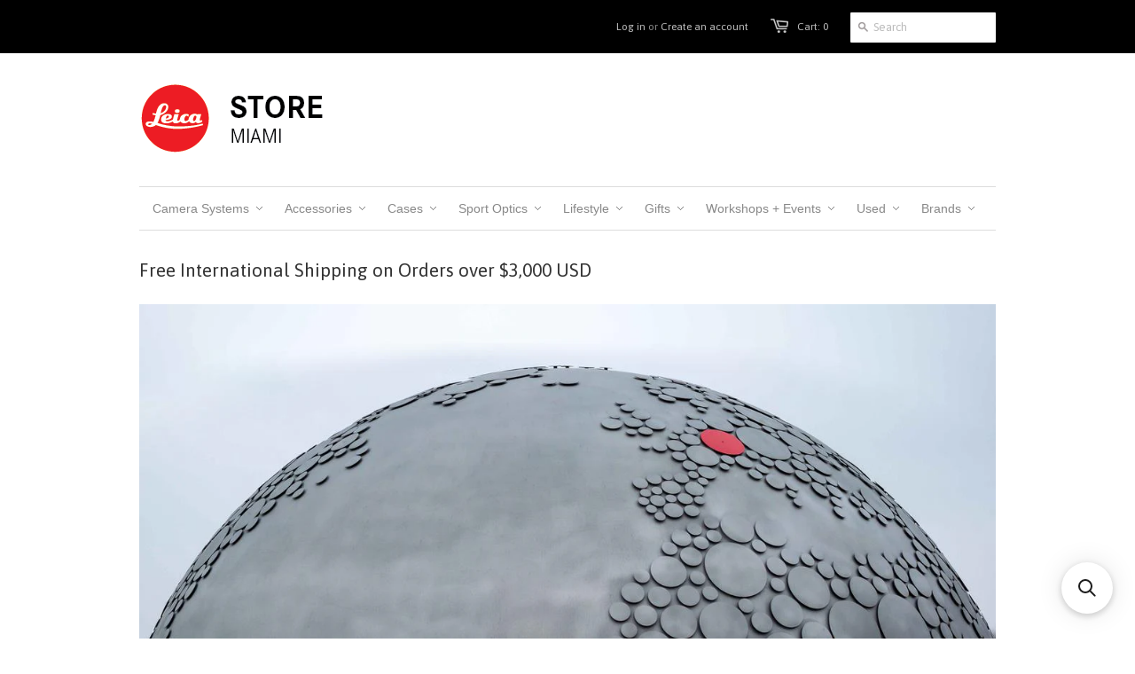

--- FILE ---
content_type: text/html; charset=utf-8
request_url: https://leicastoremiami.com/pages/free-international-shipping-on-orders-over-3-000-usd
body_size: 56865
content:
<!doctype html>
<!--[if lt IE 7]><html class="no-js ie6 oldie" lang="en"><![endif]-->
<!--[if IE 7]><html class="no-js ie7 oldie" lang="en"><![endif]-->
<!--[if IE 8]><html class="no-js ie8 oldie" lang="en"><![endif]-->
<!--[if gt IE 8]><!--><html class="no-js" lang="en"><!--<![endif]-->
<head>
<meta name="google-site-verification" content="s38AiMcFH_p4-3pPkqTEYE6Bu5lUCNipLJJ21PzSNKc" />
  <meta name="google-site-verification" content="BvHEu0-GXEGqBS0yf7QNt8np4UAqONqdBSF6YbvDNMk" />
  <link rel="shortcut icon" href="//leicastoremiami.com/cdn/shop/t/2/assets/favicon.png?v=92947776527180024001634247335" type="image/png" />
  <meta charset="utf-8">
  
  <meta http-equiv="X-UA-Compatible" content="IE=edge,chrome=1">


<style type="text/css">
               
</style>
  
 
  

  
  <script src="//d3enctq8nuu8g4.cloudfront.net/js/detect.js?l=1&u=leica-store-miami"></script>
  <title>Free International Shipping on Orders over $3,000 USD - Leica Store Miami</title>

  
  <meta name="description" content="Leica Store Miami is pleased to announce that we are now offering free UPS Worldwide Express shipping for all online orders over $3,000 shipped outside the United States. As long as your order is $3,000 (US) or more, when you are checking out simply select “Free International UPS Express Shipping” as your shipping meth" />
  

  <meta name="author" content="" />
  <meta name="viewport" content="width=device-width, initial-scale=1.0" />
  
  <link rel="canonical" href="https://leicastoremiami.com/pages/free-international-shipping-on-orders-over-3-000-usd" /> 

  


  
    <meta property="og:image" content="//leicastoremiami.com/cdn/shop/t/2/assets/logo.png?v=58927078191074971741701271816" />
  


  <link href="//leicastoremiami.com/cdn/shop/t/2/assets/styles.css?v=52262686496574108211764010036" rel="stylesheet" type="text/css" media="all" />
  
  <link rel="stylesheet" type="text/css" href="//fonts.googleapis.com/css?family=Asap:300,400,700">
  
  
  <script src="//leicastoremiami.com/cdn/shop/t/2/assets/html5shiv.js?v=1375478914" type="text/javascript"></script>

  
  
  <script>window.performance && window.performance.mark && window.performance.mark('shopify.content_for_header.start');</script><meta id="shopify-digital-wallet" name="shopify-digital-wallet" content="/2531179/digital_wallets/dialog">
<meta name="shopify-checkout-api-token" content="68709e1d7036638e0453b829205c0ccd">
<meta id="in-context-paypal-metadata" data-shop-id="2531179" data-venmo-supported="true" data-environment="production" data-locale="en_US" data-paypal-v4="true" data-currency="USD">
<script async="async" src="/checkouts/internal/preloads.js?locale=en-US"></script>
<link rel="preconnect" href="https://shop.app" crossorigin="anonymous">
<script async="async" src="https://shop.app/checkouts/internal/preloads.js?locale=en-US&shop_id=2531179" crossorigin="anonymous"></script>
<script id="apple-pay-shop-capabilities" type="application/json">{"shopId":2531179,"countryCode":"US","currencyCode":"USD","merchantCapabilities":["supports3DS"],"merchantId":"gid:\/\/shopify\/Shop\/2531179","merchantName":"Leica Store Miami","requiredBillingContactFields":["postalAddress","email","phone"],"requiredShippingContactFields":["postalAddress","email","phone"],"shippingType":"shipping","supportedNetworks":["visa","masterCard","amex","discover","elo","jcb"],"total":{"type":"pending","label":"Leica Store Miami","amount":"1.00"},"shopifyPaymentsEnabled":true,"supportsSubscriptions":true}</script>
<script id="shopify-features" type="application/json">{"accessToken":"68709e1d7036638e0453b829205c0ccd","betas":["rich-media-storefront-analytics"],"domain":"leicastoremiami.com","predictiveSearch":true,"shopId":2531179,"locale":"en"}</script>
<script>var Shopify = Shopify || {};
Shopify.shop = "leica-store-miami.myshopify.com";
Shopify.locale = "en";
Shopify.currency = {"active":"USD","rate":"1.0"};
Shopify.country = "US";
Shopify.theme = {"name":"Minimal","id":4614209,"schema_name":null,"schema_version":null,"theme_store_id":null,"role":"main"};
Shopify.theme.handle = "null";
Shopify.theme.style = {"id":null,"handle":null};
Shopify.cdnHost = "leicastoremiami.com/cdn";
Shopify.routes = Shopify.routes || {};
Shopify.routes.root = "/";</script>
<script type="module">!function(o){(o.Shopify=o.Shopify||{}).modules=!0}(window);</script>
<script>!function(o){function n(){var o=[];function n(){o.push(Array.prototype.slice.apply(arguments))}return n.q=o,n}var t=o.Shopify=o.Shopify||{};t.loadFeatures=n(),t.autoloadFeatures=n()}(window);</script>
<script>
  window.ShopifyPay = window.ShopifyPay || {};
  window.ShopifyPay.apiHost = "shop.app\/pay";
  window.ShopifyPay.redirectState = null;
</script>
<script id="shop-js-analytics" type="application/json">{"pageType":"page"}</script>
<script defer="defer" async type="module" src="//leicastoremiami.com/cdn/shopifycloud/shop-js/modules/v2/client.init-shop-cart-sync_C5BV16lS.en.esm.js"></script>
<script defer="defer" async type="module" src="//leicastoremiami.com/cdn/shopifycloud/shop-js/modules/v2/chunk.common_CygWptCX.esm.js"></script>
<script type="module">
  await import("//leicastoremiami.com/cdn/shopifycloud/shop-js/modules/v2/client.init-shop-cart-sync_C5BV16lS.en.esm.js");
await import("//leicastoremiami.com/cdn/shopifycloud/shop-js/modules/v2/chunk.common_CygWptCX.esm.js");

  window.Shopify.SignInWithShop?.initShopCartSync?.({"fedCMEnabled":true,"windoidEnabled":true});

</script>
<script>
  window.Shopify = window.Shopify || {};
  if (!window.Shopify.featureAssets) window.Shopify.featureAssets = {};
  window.Shopify.featureAssets['shop-js'] = {"shop-cart-sync":["modules/v2/client.shop-cart-sync_ZFArdW7E.en.esm.js","modules/v2/chunk.common_CygWptCX.esm.js"],"init-fed-cm":["modules/v2/client.init-fed-cm_CmiC4vf6.en.esm.js","modules/v2/chunk.common_CygWptCX.esm.js"],"shop-button":["modules/v2/client.shop-button_tlx5R9nI.en.esm.js","modules/v2/chunk.common_CygWptCX.esm.js"],"shop-cash-offers":["modules/v2/client.shop-cash-offers_DOA2yAJr.en.esm.js","modules/v2/chunk.common_CygWptCX.esm.js","modules/v2/chunk.modal_D71HUcav.esm.js"],"init-windoid":["modules/v2/client.init-windoid_sURxWdc1.en.esm.js","modules/v2/chunk.common_CygWptCX.esm.js"],"shop-toast-manager":["modules/v2/client.shop-toast-manager_ClPi3nE9.en.esm.js","modules/v2/chunk.common_CygWptCX.esm.js"],"init-shop-email-lookup-coordinator":["modules/v2/client.init-shop-email-lookup-coordinator_B8hsDcYM.en.esm.js","modules/v2/chunk.common_CygWptCX.esm.js"],"init-shop-cart-sync":["modules/v2/client.init-shop-cart-sync_C5BV16lS.en.esm.js","modules/v2/chunk.common_CygWptCX.esm.js"],"avatar":["modules/v2/client.avatar_BTnouDA3.en.esm.js"],"pay-button":["modules/v2/client.pay-button_FdsNuTd3.en.esm.js","modules/v2/chunk.common_CygWptCX.esm.js"],"init-customer-accounts":["modules/v2/client.init-customer-accounts_DxDtT_ad.en.esm.js","modules/v2/client.shop-login-button_C5VAVYt1.en.esm.js","modules/v2/chunk.common_CygWptCX.esm.js","modules/v2/chunk.modal_D71HUcav.esm.js"],"init-shop-for-new-customer-accounts":["modules/v2/client.init-shop-for-new-customer-accounts_ChsxoAhi.en.esm.js","modules/v2/client.shop-login-button_C5VAVYt1.en.esm.js","modules/v2/chunk.common_CygWptCX.esm.js","modules/v2/chunk.modal_D71HUcav.esm.js"],"shop-login-button":["modules/v2/client.shop-login-button_C5VAVYt1.en.esm.js","modules/v2/chunk.common_CygWptCX.esm.js","modules/v2/chunk.modal_D71HUcav.esm.js"],"init-customer-accounts-sign-up":["modules/v2/client.init-customer-accounts-sign-up_CPSyQ0Tj.en.esm.js","modules/v2/client.shop-login-button_C5VAVYt1.en.esm.js","modules/v2/chunk.common_CygWptCX.esm.js","modules/v2/chunk.modal_D71HUcav.esm.js"],"shop-follow-button":["modules/v2/client.shop-follow-button_Cva4Ekp9.en.esm.js","modules/v2/chunk.common_CygWptCX.esm.js","modules/v2/chunk.modal_D71HUcav.esm.js"],"checkout-modal":["modules/v2/client.checkout-modal_BPM8l0SH.en.esm.js","modules/v2/chunk.common_CygWptCX.esm.js","modules/v2/chunk.modal_D71HUcav.esm.js"],"lead-capture":["modules/v2/client.lead-capture_Bi8yE_yS.en.esm.js","modules/v2/chunk.common_CygWptCX.esm.js","modules/v2/chunk.modal_D71HUcav.esm.js"],"shop-login":["modules/v2/client.shop-login_D6lNrXab.en.esm.js","modules/v2/chunk.common_CygWptCX.esm.js","modules/v2/chunk.modal_D71HUcav.esm.js"],"payment-terms":["modules/v2/client.payment-terms_CZxnsJam.en.esm.js","modules/v2/chunk.common_CygWptCX.esm.js","modules/v2/chunk.modal_D71HUcav.esm.js"]};
</script>
<script>(function() {
  var isLoaded = false;
  function asyncLoad() {
    if (isLoaded) return;
    isLoaded = true;
    var urls = ["\/\/leica-store-miami.bookthatapp.com\/javascripts\/bta.js?shop=leica-store-miami.myshopify.com","\/\/www.powr.io\/powr.js?powr-token=leica-store-miami.myshopify.com\u0026external-type=shopify\u0026shop=leica-store-miami.myshopify.com","https:\/\/popup.lifterapps.com\/js\/modal.js?shop=leica-store-miami.myshopify.com","\/\/www.powr.io\/powr.js?powr-token=leica-store-miami.myshopify.com\u0026external-type=shopify\u0026shop=leica-store-miami.myshopify.com","\/\/beacon.riskified.com\/?shop=leica-store-miami.myshopify.com","https:\/\/www.improvedcontactform.com\/icf.js?shop=leica-store-miami.myshopify.com","https:\/\/collector.leaddyno.com\/shopify.js?key=362fc2ed1bf477221efbd25c0b6497a9a45b4e8b\u0026shop=leica-store-miami.myshopify.com","https:\/\/dalephoto-affiliate.com\/plugins\/Shopify\/shopify.php?ac=getCode\u0026shop=leica-store-miami.myshopify.com","https:\/\/lsm-affiliate.com\/plugins\/Shopify\/shopify.php?ac=getCode\u0026shop=leica-store-miami.myshopify.com","https:\/\/app.identixweb.com\/url-short-link-generator\/assets\/js\/url-short-link.js?shop=leica-store-miami.myshopify.com","https:\/\/static.affiliatly.com\/shopify\/v3\/shopify.js?affiliatly_code=AF-104847\u0026shop=leica-store-miami.myshopify.com","\/\/cdn.shopify.com\/proxy\/dfa0874cf4a032a243b1b5884310ada99cfb78a924d4bbf4f9661938c89ef9d8\/leica-store-miami.bookthatapp.com\/javascripts\/bta-installed.js?shop=leica-store-miami.myshopify.com\u0026sp-cache-control=cHVibGljLCBtYXgtYWdlPTkwMA","https:\/\/customer-first-focus.b-cdn.net\/cffPCLoader_min.js?shop=leica-store-miami.myshopify.com","https:\/\/searchanise-ef84.kxcdn.com\/widgets\/shopify\/init.js?a=5a7H6A8K3r\u0026shop=leica-store-miami.myshopify.com"];
    for (var i = 0; i < urls.length; i++) {
      var s = document.createElement('script');
      s.type = 'text/javascript';
      s.async = true;
      s.src = urls[i];
      var x = document.getElementsByTagName('script')[0];
      x.parentNode.insertBefore(s, x);
    }
  };
  if(window.attachEvent) {
    window.attachEvent('onload', asyncLoad);
  } else {
    window.addEventListener('load', asyncLoad, false);
  }
})();</script>
<script id="__st">var __st={"a":2531179,"offset":-18000,"reqid":"85b5be6b-d0e7-4b75-a709-02342d38b524-1768799027","pageurl":"leicastoremiami.com\/pages\/free-international-shipping-on-orders-over-3-000-usd","s":"pages-18347016","u":"8071e167d36a","p":"page","rtyp":"page","rid":18347016};</script>
<script>window.ShopifyPaypalV4VisibilityTracking = true;</script>
<script id="captcha-bootstrap">!function(){'use strict';const t='contact',e='account',n='new_comment',o=[[t,t],['blogs',n],['comments',n],[t,'customer']],c=[[e,'customer_login'],[e,'guest_login'],[e,'recover_customer_password'],[e,'create_customer']],r=t=>t.map((([t,e])=>`form[action*='/${t}']:not([data-nocaptcha='true']) input[name='form_type'][value='${e}']`)).join(','),a=t=>()=>t?[...document.querySelectorAll(t)].map((t=>t.form)):[];function s(){const t=[...o],e=r(t);return a(e)}const i='password',u='form_key',d=['recaptcha-v3-token','g-recaptcha-response','h-captcha-response',i],f=()=>{try{return window.sessionStorage}catch{return}},m='__shopify_v',_=t=>t.elements[u];function p(t,e,n=!1){try{const o=window.sessionStorage,c=JSON.parse(o.getItem(e)),{data:r}=function(t){const{data:e,action:n}=t;return t[m]||n?{data:e,action:n}:{data:t,action:n}}(c);for(const[e,n]of Object.entries(r))t.elements[e]&&(t.elements[e].value=n);n&&o.removeItem(e)}catch(o){console.error('form repopulation failed',{error:o})}}const l='form_type',E='cptcha';function T(t){t.dataset[E]=!0}const w=window,h=w.document,L='Shopify',v='ce_forms',y='captcha';let A=!1;((t,e)=>{const n=(g='f06e6c50-85a8-45c8-87d0-21a2b65856fe',I='https://cdn.shopify.com/shopifycloud/storefront-forms-hcaptcha/ce_storefront_forms_captcha_hcaptcha.v1.5.2.iife.js',D={infoText:'Protected by hCaptcha',privacyText:'Privacy',termsText:'Terms'},(t,e,n)=>{const o=w[L][v],c=o.bindForm;if(c)return c(t,g,e,D).then(n);var r;o.q.push([[t,g,e,D],n]),r=I,A||(h.body.append(Object.assign(h.createElement('script'),{id:'captcha-provider',async:!0,src:r})),A=!0)});var g,I,D;w[L]=w[L]||{},w[L][v]=w[L][v]||{},w[L][v].q=[],w[L][y]=w[L][y]||{},w[L][y].protect=function(t,e){n(t,void 0,e),T(t)},Object.freeze(w[L][y]),function(t,e,n,w,h,L){const[v,y,A,g]=function(t,e,n){const i=e?o:[],u=t?c:[],d=[...i,...u],f=r(d),m=r(i),_=r(d.filter((([t,e])=>n.includes(e))));return[a(f),a(m),a(_),s()]}(w,h,L),I=t=>{const e=t.target;return e instanceof HTMLFormElement?e:e&&e.form},D=t=>v().includes(t);t.addEventListener('submit',(t=>{const e=I(t);if(!e)return;const n=D(e)&&!e.dataset.hcaptchaBound&&!e.dataset.recaptchaBound,o=_(e),c=g().includes(e)&&(!o||!o.value);(n||c)&&t.preventDefault(),c&&!n&&(function(t){try{if(!f())return;!function(t){const e=f();if(!e)return;const n=_(t);if(!n)return;const o=n.value;o&&e.removeItem(o)}(t);const e=Array.from(Array(32),(()=>Math.random().toString(36)[2])).join('');!function(t,e){_(t)||t.append(Object.assign(document.createElement('input'),{type:'hidden',name:u})),t.elements[u].value=e}(t,e),function(t,e){const n=f();if(!n)return;const o=[...t.querySelectorAll(`input[type='${i}']`)].map((({name:t})=>t)),c=[...d,...o],r={};for(const[a,s]of new FormData(t).entries())c.includes(a)||(r[a]=s);n.setItem(e,JSON.stringify({[m]:1,action:t.action,data:r}))}(t,e)}catch(e){console.error('failed to persist form',e)}}(e),e.submit())}));const S=(t,e)=>{t&&!t.dataset[E]&&(n(t,e.some((e=>e===t))),T(t))};for(const o of['focusin','change'])t.addEventListener(o,(t=>{const e=I(t);D(e)&&S(e,y())}));const B=e.get('form_key'),M=e.get(l),P=B&&M;t.addEventListener('DOMContentLoaded',(()=>{const t=y();if(P)for(const e of t)e.elements[l].value===M&&p(e,B);[...new Set([...A(),...v().filter((t=>'true'===t.dataset.shopifyCaptcha))])].forEach((e=>S(e,t)))}))}(h,new URLSearchParams(w.location.search),n,t,e,['guest_login'])})(!0,!0)}();</script>
<script integrity="sha256-4kQ18oKyAcykRKYeNunJcIwy7WH5gtpwJnB7kiuLZ1E=" data-source-attribution="shopify.loadfeatures" defer="defer" src="//leicastoremiami.com/cdn/shopifycloud/storefront/assets/storefront/load_feature-a0a9edcb.js" crossorigin="anonymous"></script>
<script crossorigin="anonymous" defer="defer" src="//leicastoremiami.com/cdn/shopifycloud/storefront/assets/shopify_pay/storefront-65b4c6d7.js?v=20250812"></script>
<script data-source-attribution="shopify.dynamic_checkout.dynamic.init">var Shopify=Shopify||{};Shopify.PaymentButton=Shopify.PaymentButton||{isStorefrontPortableWallets:!0,init:function(){window.Shopify.PaymentButton.init=function(){};var t=document.createElement("script");t.src="https://leicastoremiami.com/cdn/shopifycloud/portable-wallets/latest/portable-wallets.en.js",t.type="module",document.head.appendChild(t)}};
</script>
<script data-source-attribution="shopify.dynamic_checkout.buyer_consent">
  function portableWalletsHideBuyerConsent(e){var t=document.getElementById("shopify-buyer-consent"),n=document.getElementById("shopify-subscription-policy-button");t&&n&&(t.classList.add("hidden"),t.setAttribute("aria-hidden","true"),n.removeEventListener("click",e))}function portableWalletsShowBuyerConsent(e){var t=document.getElementById("shopify-buyer-consent"),n=document.getElementById("shopify-subscription-policy-button");t&&n&&(t.classList.remove("hidden"),t.removeAttribute("aria-hidden"),n.addEventListener("click",e))}window.Shopify?.PaymentButton&&(window.Shopify.PaymentButton.hideBuyerConsent=portableWalletsHideBuyerConsent,window.Shopify.PaymentButton.showBuyerConsent=portableWalletsShowBuyerConsent);
</script>
<script data-source-attribution="shopify.dynamic_checkout.cart.bootstrap">document.addEventListener("DOMContentLoaded",(function(){function t(){return document.querySelector("shopify-accelerated-checkout-cart, shopify-accelerated-checkout")}if(t())Shopify.PaymentButton.init();else{new MutationObserver((function(e,n){t()&&(Shopify.PaymentButton.init(),n.disconnect())})).observe(document.body,{childList:!0,subtree:!0})}}));
</script>
<link id="shopify-accelerated-checkout-styles" rel="stylesheet" media="screen" href="https://leicastoremiami.com/cdn/shopifycloud/portable-wallets/latest/accelerated-checkout-backwards-compat.css" crossorigin="anonymous">
<style id="shopify-accelerated-checkout-cart">
        #shopify-buyer-consent {
  margin-top: 1em;
  display: inline-block;
  width: 100%;
}

#shopify-buyer-consent.hidden {
  display: none;
}

#shopify-subscription-policy-button {
  background: none;
  border: none;
  padding: 0;
  text-decoration: underline;
  font-size: inherit;
  cursor: pointer;
}

#shopify-subscription-policy-button::before {
  box-shadow: none;
}

      </style>

<script>window.performance && window.performance.mark && window.performance.mark('shopify.content_for_header.end');</script>
  
  <!--<script type="text/javascript" src="//ajax.googleapis.com/ajax/libs/jquery/1.4.2/jquery.min.js"></script>-->


  <script type="text/javascript" src="//ajax.googleapis.com/ajax/libs/jquery/1.10.2/jquery.min.js"></script>
<script>
$('.more').click(function() {
    $('.slide').slideToggle();
    $(this).html('Less');
});
</script>  
  
  <script src="//leicastoremiami.com/cdn/shopifycloud/storefront/assets/themes_support/option_selection-b017cd28.js" type="text/javascript"></script>
  <script src="//leicastoremiami.com/cdn/shopifycloud/storefront/assets/themes_support/api.jquery-7ab1a3a4.js" type="text/javascript"></script>

  
  


  
  
  <script>var bondVariantIds = [], productConfig = {}, productMetafields;productMetafields = '';if (productMetafields !== '') {
        productConfig = JSON.parse('{"' + decodeURI(productMetafields).replace(/"/g, '\\"').replace(/&/g, '","').replace(/=/g,'":"') + '"}');
      }

    window.BtaConfig = {
      account: 'leica-store-miami',
      bondVariantIds: bondVariantIds,
      settings: JSON.parse('{"dateFormat":"MM/DD/YYYY","domain":"leicastoremiami.com","env":"production","path_prefix":"/apps/bookthatapp","should_load":true,"widget_enabled_list":[],"widget_on_every_page":false,"widgets_mode":{}}' || '{}'),
      
      cart: {"note":null,"attributes":{},"original_total_price":0,"total_price":0,"total_discount":0,"total_weight":0.0,"item_count":0,"items":[],"requires_shipping":false,"currency":"USD","items_subtotal_price":0,"cart_level_discount_applications":[],"checkout_charge_amount":0},
      version: '1.5'
    }
</script>
  <script src="//leicastoremiami.com/cdn/shop/t/2/assets/bta-widgets-bootstrap.min.js?v=19779015373317819461668584404" type="text/javascript"></script>

<!-- BEGIN app block: shopify://apps/buddha-mega-menu-navigation/blocks/megamenu/dbb4ce56-bf86-4830-9b3d-16efbef51c6f -->
<script>
        var productImageAndPrice = [],
            collectionImages = [],
            articleImages = [],
            mmLivIcons = false,
            mmFlipClock = false,
            mmFixesUseJquery = false,
            mmNumMMI = 10,
            mmSchemaTranslation = {},
            mmMenuStrings =  [] ,
            mmShopLocale = "en",
            mmShopLocaleCollectionsRoute = "/collections",
            mmSchemaDesignJSON = [{"action":"design","setting":"font_family","value":"Default"},{"action":"design","setting":"tree_sub_direction","value":"set_tree_auto"},{"action":"design","setting":"button_background_hover_color","value":"#0d8781"},{"action":"design","setting":"link_hover_color","value":"#0da19a"},{"action":"design","setting":"button_background_color","value":"#0da19a"},{"action":"design","setting":"link_color","value":"#4e4e4e"},{"action":"design","setting":"background_hover_color","value":"#f9f9f9"},{"action":"design","setting":"background_color","value":"#ffffff"},{"action":"design","setting":"button_text_hover_color","value":"#ffffff"},{"action":"design","setting":"button_text_color","value":"#ffffff"},{"action":"design","setting":"font_size","value":"13px"},{"action":"design","setting":"text_color","value":"#222222"},{"action":"design","setting":"vertical_text_color","value":"#4e4e4e"},{"action":"design","setting":"vertical_link_color","value":"#4e4e4e"},{"action":"design","setting":"vertical_link_hover_color","value":"#0da19a"},{"action":"design","setting":"vertical_font_size","value":"13px"}],
            mmDomChangeSkipUl = ",.flex-direction-nav",
            buddhaMegaMenuShop = "leica-store-miami.myshopify.com",
            mmWireframeCompression = "0",
            mmExtensionAssetUrl = "https://cdn.shopify.com/extensions/019abe06-4a3f-7763-88da-170e1b54169b/mega-menu-151/assets/";var bestSellersHTML = '';var newestProductsHTML = '';/* get link lists api */
        var linkLists={"main-menu" : {"title":"Main Menu", "items":["/pages/camera-systems","/collections/bags-and-cases","/collections/bags-and-cases","/collections/leica-sport-optics","/collections/leica-boutique","/pages/the-leica-store-miami-gift-guide","/collections/workshops-classes-and-trips","/collections/used","/pages/shop-by-brand",]},"footer" : {"title":"Footer", "items":["/pages/faq","/pages/covid-19-and-the-steps-were-taking","/pages/about-us","/pages/meet-our-team","/pages/contact-us","/search",]},"catalog" : {"title":"Catalog", "items":["/collections/leica-m-system-m-system-camera","/collections/leica-m-system-m-system-lenses",]},"leica-m" : {"title":"Leica M", "items":["/collections/leica-m-system-m-system-camera","/collections/leica-m-system-m-system-lenses","/collections/m-system-camera-accessories","/collections/m-system-lens-accessories","/collections/lens-adapters","/collections/m-system-cases-bags-straps","/collections/thumbs-up-for-leica-m-typ-240","/collections/used-m-cameras","/collections/used-m-lenses","/collections/used-m-accessories",]},"leica-s" : {"title":"Leica S", "items":["/collections/s-system-camera","/collections/s-system-lenses","/collections/s-system-camera-accessories","/collections/s-system-lens-accessories","/collections/s-system-cases-bags-straps","/collections/used-s-cameras","/collections/used-s-lenses","/collections/used-s-accessories",]},"camera-systems" : {"title":"Camera Systems", "items":["/collections/leica-m-system","/collections/leica-s-system","/collections/leica-sl-system","/collections/leica-cl-system","/collections/tl-system","/collections/leica-q-system","/collections/leica-x-system","/collections/leica-compact-cameras","/collections/leica-sofort-system","/collections/analog","/collections/discontinued-items","/collections/past-product-archive",]},"leica-x" : {"title":"Leica X", "items":["/collections/x-system-accessories","/collections/x-system-cases-bags-straps","/collections/thumbs-up-for-leica-x","/collections/used-x-cameras","/collections/used-x-accessories",]},"accessories" : {"title":"Accessories", "items":["/collections/leica-lux","/collections/batteries-chargers","/collections/tripods-and-heads","/collections/leica-flash-units","/collections/filters","/collections/thumbs-up","/collections/memory-cards","/collections/film","/collections/straps","/collections/leica-replacement-parts","/collections/m-system-camera-accessories","/collections/sl-system-camera-accessories","/collections/s-system-camera-accessories","/collections/q-system-accessories","/collections/sofort-accessories","/collections/tl-system-camera-accessories","/collections/compact-digital-accessories","/collections/x-system-accessories",]},"used" : {"title":"Used", "items":["/collections/used-leica-clearance-sale","/collections/new-used-arrivals","/pages/trade-in-form","/pages/leica-pre-owned-spotlight","/collections/used-m-system","/collections/used-sl-system","/collections/used-s-system","/collections/used-q-system","/collections/used-cl-system","/collections/used-tl-system","/collections/used-r-system","/collections/used-x-system","/collections/used-compact-digital-cameras","/collections/used-compact-accessories","/collections/used-leica-sport-optics","/collections/used-sofort","/collections/used-leica-watches",]},"workshops-events" : {"title":"Workshops + Events", "items":["/collections/online-learning-virtual-events","https://www.youtube.com/user/RedDotForum/featured","/collections/destination-workshop","/collections/photography-workshops","/collections/computer-workflow","/collections/store-events",]},"compact" : {"title":"Compact", "items":["/collections/compact-digital-cameras","/collections/compact-digital-accessories","/collections/compact-digital-bags-and-cases","/collections/used-compact-digital-cameras","/collections/used-compact-accessories",]},"sport-optics" : {"title":"Sport Optics", "items":["/collections/ultravid-hd-full-size-binocular","/collections/leica-compact-sport-optics","/collections/televid-spotting-scope","/collections/geovid-rangefinder-binocular","/collections/compact-laser-rangefinders","/collections/binocular-scope-accessories","/collections/used-leica-sport-optics","/collections/sport-optics-archive",]},"books-magazines" : {"title":"Books &amp; Magazines", "items":["/collections/books","/collections/signed-photo-books","/collections/lfi-magazine",]},"filters" : {"title":"Filters and Adapters", "items":["/collections/leica-filters","/collections/uv-clear-filters","/collections/polarizing-filters","/collections/color-filters-for-b-w","/collections/nd-filters","/collections/4-filter-system",]},"cases" : {"title":"Cases", "items":["/collections/bags-and-cases-shoulder-bags","/collections/backpacks","/collections/small-cases-and-inserts","/collections/bags-and-cases-half-cases","/collections/carrying-straps",]},"full-size-binoculars" : {"title":"Full Size Binoculars", "items":["/collections/noctivid-performance-binocular","/collections/new-ultravid-hd-plus-binoculars","/collections/trinovid-full-size-binocular","/collections/duovid-full-size-binocular",]},"compact-sport-optics" : {"title":"Compact Sport Optics", "items":["/collections/ultravid-compact-binocular","/collections/trinovid-compact-binocular","/collections/monovid-close-focus-monocular",]},"4-filter-system" : {"title":"4&quot; Filter System", "items":["/collections/m-system-lens-accessories","/collections/m-system-lens-accessories","/collections/m-system-lens-accessories",]},"tripods-and-heads" : {"title":"Tripods and Heads", "items":["/collections/tripod-legs","/collections/tripod-heads","/collections/tripod-accessories",]},"leica-tl" : {"title":"Leica TL", "items":["/collections/tl-system-camera-accessories","/collections/tl-system-lens-accessories","/collections/tl-system-cases-bags-straps","/collections/thumbs-up-for-leica-t","/collections/used-t-cameras","/collections/used-t-lenses","/collections/used-t-accessories",]},"lifestyle" : {"title":"Lifestyle", "items":["/collections/leica-watches","/collections/leica-lux","/collections/leica-cine-projectors","/collections/books","/collections/leica-boutique","/collections/clothing","/collections/0-95","/collections/custom-fine-art-printing-by-richard-sexton","https://leicastoremiami.com/collections/gallery-prints","/collections/leica-leather-goods-collection","/collections/leica-zegna-collection","/collections/evan-lewis-gallery-prints",]},"gallery-prints" : {"title":"Gallery Prints", "items":["/collections/evan-lewis-gallery-prints",]},"free-c-twist-red" : {"title":"Free C-Twist Red", "items":["/products/c-twist-dark-red",]},"brands" : {"title":"Brands", "items":["/collections/arte-di-mano","/collections/artisan-artist","/collections/artisan-obscura","/collections/billingham","/collections/breakthrough-photography-filters","/collections/eddycam","/collections/eyelead","/collections/komaru","/collections/m-leibfritz","/collections/cw-sonderoptic","/collections/leofoto","/collections/lexar","/collections/match-technical","/collections/oberwerth","/collections/otect","/collections/peak-design","/collections/red-dot-wear","/collections/think-tank","/collections/leica-zegna-collection",]},"m-accessories" : {"title":"M Accessories", "items":["/collections/m-system-camera-accessories","/collections/m-system-lens-accessories","/collections/lens-adapters","/collections/m-system-cases-bags-straps","/collections/thumbs-up-for-leica-m-typ-240","/collections/soft-releases","/collections/eye-cups",]},"s-accessories" : {"title":"S Accessories", "items":["/collections/s-system-camera-accessories","/collections/s-system-lens-accessories","/collections/s-system-cases-bags-straps",]},"x-accessories" : {"title":"X Accessories", "items":["/collections/x-system-accessories","/collections/x-system-cases-bags-straps","/collections/thumbs-up-for-leica-x",]},"compact-accessories" : {"title":"Compact Accessories", "items":["/collections/compact-digital-accessories","/collections/compact-digital-bags-and-cases",]},"thumbs-up" : {"title":"Thumbs Up", "items":["/collections/thumbs-up-for-m-typ-240","/collections/thumbs-up-for-m8-m9-m9-p-m-monochrom","/collections/thumbs-up-for-m-e","/collections/thumbs-up-for-leica-t","/collections/thumbs-up-for-leica-x","/collections/for-m10/For-M10","/collections/for-q/For-Q","/collections/for-cl/For-CL","/collections/for-q2/For-Q2","/collections/for-sl-typ-601/For-SL-(Typ-601)","/collections/for-sl2/For-SL2",]},"leica-q" : {"title":"Leica Q", "items":["/collections/q-system-camera","/collections/q-system-accessories","/collections/q-system-cases-bags-straps","/collections/used-q-cameras","/collections/used-q-accessories",]},"q-accessories" : {"title":"Q Accessories", "items":["/collections/q-system-accessories","/collections/q-system-cases-bags-straps",]},"leica-sl" : {"title":"Leica SL", "items":["/collections/sl-camera-bodies","/collections/sl-system-lenses","/collections/sl-system-camera-accessories","/collections/sl-system-lens-accessories","/collections/used-sl-cameras","/collections/used-sl-lenses","/collections/used-sl-accessories",]},"analog" : {"title":"Analog", "items":["/collections/analog-cameras","/collections/analog-accessories","/collections/analog-replacement-parts","/collections/leica-sofort-2-collection","/collections/film",]},"gallery" : {"title":"Gallery", "items":["/collections/louis-jay-passing-fancies","/collections/gallery-openings","/collections/gallery-prints",]},"gifts" : {"title":"Gifts", "items":["/collections/100-years-of-leica","/collections/leica-boutique-in-stock","/collections/clothing","/collections/books","/collections/gifts-under-100","/collections/gifts-for-the-m-photographer","/collections/gifts-for-the-analog-photographer","/collections/gifts-for-the-monochrom-photographer","/collections/gifts-for-the-leica-q-photographer","/collections/gifts-for-the-leica-sl-photographer","/collections/gallery-prints-constantine-manos","/collections/custom-fine-art-printing-by-richard-sexton","/collections/special-limited-editions",]},"film" : {"title":"Film", "items":["/collections/color-film","/collections/black-white-film",]},"sl-accessories" : {"title":"SL Accessories", "items":["/collections/sl-system-camera-accessories","/collections/sl-system-lens-accessories",]},"video-cine" : {"title":"Video + Cine", "items":["/collections/recording-monitors","/collections/recorder-accessories","/collections/leica-cine-lenses","/collections/audio-equipment","/collections/video-supports-and-rigs",]},"leica-cine-lenses" : {"title":"Leica Cine Lenses", "items":["/collections/leica-summilux-c-lenses","/collections/leica-summicron-c-lenses","/collections/leica-cine-macrolux","/collections/leica-m0-8-cine-lenses",]},"audio-equipment" : {"title":"Audio Equipment", "items":["/collections/audio-recorders-and-mixers","/collections/audio-recorder-accessories","/collections/wired-microphones","/collections/wireless-microphone-systems","/collections/wireless-mic-accessories",]},"leica-sofort-system" : {"title":"Leica Sofort System", "items":["/collections/leica-sofort-2-cameras","/collections/leica-sofort-2-accessories","/collections/sofort-film",]},"used-m-system" : {"title":"Used M System", "items":["/collections/used-m-cameras","/collections/used-m-lenses","/collections/used-m-accessories",]},"used-sl-system" : {"title":"Used SL System", "items":["/collections/used-sl-cameras","/collections/used-sl-lenses","/collections/used-sl-accessories",]},"used-tl-system" : {"title":"Used TL System", "items":["/collections/used-t-cameras","/collections/used-t-lenses","/collections/used-t-accessories",]},"used-s-system" : {"title":"Used S System", "items":["/collections/used-s-cameras","/collections/used-s-lenses","/collections/used-s-accessories",]},"used-x-system" : {"title":"Used X System", "items":["/collections/used-x-cameras","/collections/used-x-accessories",]},"used-r-system" : {"title":"Used R System", "items":["/collections/used-r-cameras","/collections/used-r-lenses","/collections/used-r-accessories",]},"navtest" : {"title":"NavTest", "items":["/collections/testcollection1","/collections/testcollection2",]},"used-q-system" : {"title":"Used Q System", "items":["/collections/used-q-cameras","/collections/used-q-accessories",]},"leica-cl" : {"title":"Leica CL", "items":["/collections/leica-cl-accessories","/collections/leica-cl-cases-and-straps","/collections/used-cl-cameras","/collections/used-t-lenses",]},"sport-optics-accessories" : {"title":"Sport Optics Accessories", "items":["/collections/sport-optics-cases-bags","/collections/straps-for-sport-optics","/collections/digiscoping-adapters",]},"used-cl-system" : {"title":"Used CL System", "items":["/collections/used-cl-cameras","/collections/used-t-lenses","/collections/used-cl-accessories",]},"past-product-archive" : {"title":"Past Product Archive", "items":["/collections/m-camera-archive","/collections/m-lens-archive","/collections/sl-camera-archive-1","/collections/sl-lens-archive","/collections/cl-camera-archive","/collections/tl-camera-archive","/collections/tl-lens-archive","/collections/q-camera-archive","/collections/s-camera-archive","/collections/cl-camera-archive","/collections/x-camera-archive","/collections/compact-camera-archive",]},"customer-account-main-menu" : {"title":"Customer account main menu", "items":["/","https://shopify.com/2531179/account/orders?locale=en&amp;region_country=US",]},"sport-optics-archive" : {"title":"Sport Optics Archive", "items":["/collections/binocular-archive","/collections/televid-archive",]},"leica-watches" : {"title":"Leica Watches", "items":["/collections/zm-watches","/collections/zm-accessories",]},};/*ENDPARSE*/

        

        /* set product prices */productImageAndPrice[4701016031363] = ['//leicastoremiami.com/cdn/shop/products/11x17block_9620cd12-f71c-4bd1-8af4-167cced72f6d.jpg?v=1744305198&width=240', 1.0, '<span class="mega-menu-price"><span class="money">$125.00</span></span>', 33432344756355, ""];productImageAndPrice[4926997233795] = ['//leicastoremiami.com/cdn/shop/files/20x24printblock.jpg?v=1744305382&width=240', 1.0, '<span class="mega-menu-price"><span class="money">$175.00</span></span>', 33437999890563, ""];productImageAndPrice[8689398251651] = ['//leicastoremiami.com/cdn/shop/files/20180316_nolamonochromwkshp_0017sq.jpg?v=1726231194&width=240', 1.0, '<span class="mega-menu-price"><span class="money">$2,695.00</span></span>', 45610587193475, ""];productImageAndPrice[8472577933443] = ['//leicastoremiami.com/cdn/shop/files/Launching-zodiacs-Vikingfjord-Secret-Atlas-sq.jpg?v=1741788948&width=240', 0.9982425307557118, '<span class="mega-menu-price"><span class="money">$4,995.00</span></span>', 44873954754691, ""];productImageAndPrice[8719364685955] = ['//leicastoremiami.com/cdn/shop/files/L1010874block.jpg?v=1758906921&width=240', 1.0, '<span class="mega-menu-price"><span class="money">$2,495.00</span></span>', 45702521585795, ""];productImageAndPrice[8662706454659] = ['//leicastoremiami.com/cdn/shop/files/2017-Harris_Lewis-JM-2-block.jpg?v=1754330669&width=240', 1.0, '<span class="mega-menu-price"><span class="money">$2,495.00</span></span>', 45518682914947, ""];productImageAndPrice[8705979220099] = ['//leicastoremiami.com/cdn/shop/files/solareclipse_763811302square.jpg?v=1757610303&width=240', 1.0, '<span class="mega-menu-price"><span class="money">$2,495.00</span></span>', 45661532749955, ""];productImageAndPrice[8689762304131] = ['//leicastoremiami.com/cdn/shop/files/block-hvLu3ABC1ncopy.jpg?v=1758646586&width=240', 1.0, '<span class="mega-menu-price"><span class="money">$2,995.00</span></span>', 45611267653763, ""];productImageAndPrice[8749427884163] = ['//leicastoremiami.com/cdn/shop/files/square-unsplash1.jpg?v=1731002679&width=240', 1.0, '<span class="mega-menu-price"><span class="money">$2,495.00</span></span>', 45801555492995, ""];productImageAndPrice[8717694271619] = ['//leicastoremiami.com/cdn/shop/files/RuiPalha104_674sq.jpg?v=1758728633&width=240', 1.0, '<span class="mega-menu-price"><span class="money">$2,495.00</span></span>', 45697855029379, ""];productImageAndPrice[5029633753219] = ['//leicastoremiami.com/cdn/shop/files/bwportfoliobox.jpg?v=1744305306&width=240', 1.0, '<span class="mega-menu-price"><span class="money">$650.00</span></span>', 33808166879363, ""];productImageAndPrice[8626885951619] = ['//leicastoremiami.com/cdn/shop/files/wetjacket-arm-willpatino.jpg?v=1756137899&width=240', 1.0, '<span class="mega-menu-price"><span class="money">$2,995.00</span></span>', 45404034826371, ""];productImageAndPrice[8335677554819] = ['//leicastoremiami.com/cdn/shop/files/shutterstock_1518435896sq.jpg?v=1726179870&width=240', 1.0, '<span class="mega-menu-price"><span class="money">$2,495.00</span></span>', 44420456513667, ""];productImageAndPrice[8749297762435] = ['//leicastoremiami.com/cdn/shop/files/20250114_kenya_0231block.jpg?v=1768135656&width=240', 1.0, '<span class="mega-menu-price"><span class="money">$3,995.00</span></span>', 45799952810115, ""];productImageAndPrice[6085021061] = ['//leicastoremiami.com/cdn/shop/products/PIX-E5_FacingLeft.jpg?v=1571438678&width=240', 1.0, '<span class="mega-menu-price"><span class="money">$1,395.00</span></span>', 19698460165, ""];productImageAndPrice[6085023429] = ['//leicastoremiami.com/cdn/shop/products/pix-e7-3q-left-panel-1800px.jpg?v=1571438679&width=240', 1.0, '<span class="mega-menu-price"><span class="money">$1,595.00</span></span>', 19698473029, ""];/* get the collection images */collectionImages['11073509'] = ['//leicastoremiami.com/cdn/shop/collections/Leica-50mm-summilux-blk_285ba5fe-02e6-486a-bf03-1b3784d91a2b.jpg?v=1509572567&width=240', 1.0];collectionImages['11191301'] = ['//leicastoremiami.com/cdn/shop/collections/70mm_S.jpg?v=1509575201&width=240', 1.0];collectionImages['219438341'] = ['//leicastoremiami.com/cdn/shop/collections/Summicron_35.jpg?v=1509574574&width=240', 1.0];collectionImages['220281349'] = ['//leicastoremiami.com/cdn/shop/collections/Summilux-35mm.jpg?v=1509574537&width=240', 1.0];collectionImages['420270480'] = ['//leicastoremiami.com/cdn/shop/collections/macrolux-005.jpg?v=1509574609&width=240', 1.0];collectionImages['420184400'] = ['//leicastoremiami.com/cdn/shop/collections/M-0.8-50.jpg?v=1509574594&width=240', 1.0];collectionImages['17928060966'] = ['//leicastoremiami.com/cdn/shop/collections/Vpathfinder_grande_64c81164-2dfa-4a1e-be54-3ce6ae200101.jpg?v=1510081610&width=240', 1.0];collectionImages['17928421414'] = ['//leicastoremiami.com/cdn/shop/collections/TBPhotography-7839-1_grande_0dde3da8-b309-4f08-a674-ef983fc24a5f.jpg?v=1510081894&width=240', 1.0];collectionImages['17928323110'] = ['//leicastoremiami.com/cdn/shop/collections/1_cooph-tshirt-timeography_featured-img_grande_0957de74-f41c-44f7-a821-777ac808aef0.jpg?v=1510081779&width=240', 1.0];collectionImages['17927864358'] = ['//leicastoremiami.com/cdn/shop/collections/TBPhotography-7151_817cd3e3-031d-462f-a105-2cb6252dcff5.jpg?v=1510081513&width=240', 1.0];collectionImages['17929142310'] = ['//leicastoremiami.com/cdn/shop/collections/Leica-T-odetof95_af841a7d-0d25-40ee-8fad-7d4bf7363ef6.jpg?v=1510082272&width=240', 1.0];collectionImages['123668933'] = ['//leicastoremiami.com/cdn/shop/collections/Group_0.95.jpg?v=1447103742&width=240', 1.0];collectionImages['11191513'] = ['//leicastoremiami.com/cdn/shop/collections/TBPhotography-4659_2ce1939e-998b-46d9-a735-08b657020451.jpg?v=1509571605&width=240', 1.0];collectionImages['197398341'] = ['//leicastoremiami.com/cdn/shop/collections/TBPhotography-4583_b7ff2345-4f80-4e1e-a497-25d1f8236cbb.jpg?v=1509572042&width=240', 1.0];collectionImages['11191511'] = ['//leicastoremiami.com/cdn/shop/collections/TBPhotography-8531_4e30623d-1b3e-4fe9-8b58-66f5d8a68d21.jpg?v=1509572066&width=240', 1.0];/* get the article images *//* customer fixes */
        var mmThemeFixesAfter = function(){ verticalMenuMaxWidth = 768; /* user request 34129 */ mmAddStyle(" .horizontal-mega-menu li.buddha-menu-item { z-index: 8900 !important; } .horizontal-mega-menu li.buddha-menu-item:hover { z-index: 8901 !important; } .horizontal-mega-menu li.buddha-menu-item.mega-hover { z-index: 8901 !important; } ", "themeScript"); }; 
        

        var mmWireframe = {"html" : "<li class=\"buddha-menu-item\"  ><a data-href=\"/pages/camera-systems\" href=\"/pages/camera-systems\" aria-label=\"Photography\" data-no-instant=\"\" onclick=\"mmGoToPage(this, event); return false;\"  ><i class=\"mm-icon static fa fa-none\" aria-hidden=\"true\"></i><span class=\"mm-title\">Photography</span><i class=\"mm-arrow mm-angle-down\" aria-hidden=\"true\"></i><span class=\"toggle-menu-btn\" style=\"display:none;\" title=\"Toggle menu\" onclick=\"return toggleSubmenu(this)\"><span class=\"mm-arrow-icon\"><span class=\"bar-one\"></span><span class=\"bar-two\"></span></span></span></a><ul class=\"mm-submenu tabbed   mm-last-level\"><li  ><a data-href=\"/collections/leica-m-system\" href=\"/collections/leica-m-system\" aria-label=\"Leica M\" data-no-instant=\"\" onclick=\"mmGoToPage(this, event); return false;\"  ><span class=\"mm-title\">Leica M</span><i class=\"mm-arrow mm-angle-down\" aria-hidden=\"true\"></i><span class=\"toggle-menu-btn\" style=\"display:none;\" title=\"Toggle menu\" onclick=\"return toggleSubmenu(this)\"><span class=\"mm-arrow-icon\"><span class=\"bar-one\"></span><span class=\"bar-two\"></span></span></span></a><ul class=\"mm-submenu simple   mm-last-level\"><li item-type=\"featured-collection\"  ><div class=\"mega-menu-item-container\"  ><div class=\"mm-image-container\"  ><div class=\"mm-image\"  ><a data-href=\"/collections/leica-m-system-m-system-camera\" href=\"/collections/leica-m-system-m-system-camera\" aria-label=\"M Cameras\" data-no-instant=\"\" onclick=\"mmGoToPage(this, event); return false;\"  ><img data-src=\"https://cdn.shopify.com/s/files/1/0253/1179/t/2/assets/mega-menu-27077-20001leica-m10silverrgb-1643120389_320x.jpg?17854917363487685820\"  class=\"get-collection-image\"  data-id=\"11078599\"></a></div><div class=\"mm-label-wrap\"></div></div><a data-href=\"/collections/leica-m-system-m-system-camera\" href=\"/collections/leica-m-system-m-system-camera\" aria-label=\"M Cameras\" data-no-instant=\"\" onclick=\"mmGoToPage(this, event); return false;\" class=\"mm-featured-title\"  ><span class=\"mm-title\">M Cameras</span></a><div class=\"mega-menu-prices get-mega-menu-prices\" data-id=\"11078599\"></div></div></li><li item-type=\"featured-collection\"  ><div class=\"mega-menu-item-container\"  ><div class=\"mm-image-container\"  ><div class=\"mm-image\"  ><a data-href=\"/collections/leica-m-system-m-system-lenses\" href=\"/collections/leica-m-system-m-system-lenses\" aria-label=\"M Lenses\" data-no-instant=\"\" onclick=\"mmGoToPage(this, event); return false;\"  ><img data-src=\"https://cdn.shopify.com/s/files/1/0253/1179/collections/Leica-50mm-summilux-blk_285ba5fe-02e6-486a-bf03-1b3784d91a2b_320x.jpg?v=1509572567\"  class=\"get-collection-image\"  data-id=\"11073509\"></a></div><div class=\"mm-label-wrap\"></div></div><a data-href=\"/collections/leica-m-system-m-system-lenses\" href=\"/collections/leica-m-system-m-system-lenses\" aria-label=\"M Lenses\" data-no-instant=\"\" onclick=\"mmGoToPage(this, event); return false;\" class=\"mm-featured-title\"  ><span class=\"mm-title\">M Lenses</span></a><div class=\"mega-menu-prices get-mega-menu-prices\" data-id=\"11073509\"></div></div></li><li item-type=\"link-list\"  ><div class=\"mega-menu-item-container\"  ><div class=\"mm-list-name\"  ><span  ><span class=\"mm-title\">Used M Equipment</span></span></div><ul class=\"mm-submenu link-list   mm-last-level\"><li  ><a data-href=\"/\" href=\"/\" aria-label=\"Used M Cameras\" data-no-instant=\"\" onclick=\"mmGoToPage(this, event); return false;\"  ><span class=\"mm-title\">Used M Cameras</span></a></li><li  ><a data-href=\"/\" href=\"/\" aria-label=\"Used M Lenses\" data-no-instant=\"\" onclick=\"mmGoToPage(this, event); return false;\"  ><span class=\"mm-title\">Used M Lenses</span></a></li><li  ><a data-href=\"/\" href=\"/\" aria-label=\"Used M Accessories\" data-no-instant=\"\" onclick=\"mmGoToPage(this, event); return false;\"  ><span class=\"mm-title\">Used M Accessories</span></a></li></ul></div></li><li item-type=\"link-list\"  ><div class=\"mega-menu-item-container\"  ><div class=\"mm-list-name\"  ><span  ><span class=\"mm-title\">M Camera Accessories</span></span></div><ul class=\"mm-submenu link-list   mm-last-level\"><li  ><a data-href=\"/\" href=\"/\" aria-label=\"Adapters\" data-no-instant=\"\" onclick=\"mmGoToPage(this, event); return false;\"  ><span class=\"mm-title\">Adapters</span></a></li><li  ><a data-href=\"/\" href=\"/\" aria-label=\"Baseplates\" data-no-instant=\"\" onclick=\"mmGoToPage(this, event); return false;\"  ><span class=\"mm-title\">Baseplates</span></a></li><li  ><a data-href=\"/\" href=\"/\" aria-label=\"Batteries and Chargers\" data-no-instant=\"\" onclick=\"mmGoToPage(this, event); return false;\"  ><span class=\"mm-title\">Batteries and Chargers</span></a></li><li  ><a data-href=\"/\" href=\"/\" aria-label=\"Camera Bags for M\" data-no-instant=\"\" onclick=\"mmGoToPage(this, event); return false;\"  ><span class=\"mm-title\">Camera Bags for M</span></a></li><li  ><a data-href=\"/\" href=\"/\" aria-label=\"Camera Straps\" data-no-instant=\"\" onclick=\"mmGoToPage(this, event); return false;\"  ><span class=\"mm-title\">Camera Straps</span></a></li><li  ><a data-href=\"/\" href=\"/\" aria-label=\"Diopter Correction Lenses\" data-no-instant=\"\" onclick=\"mmGoToPage(this, event); return false;\"  ><span class=\"mm-title\">Diopter Correction Lenses</span></a></li><li  ><a data-href=\"/\" href=\"/\" aria-label=\"Finger Loops\" data-no-instant=\"\" onclick=\"mmGoToPage(this, event); return false;\"  ><span class=\"mm-title\">Finger Loops</span></a></li><li  ><a data-href=\"/\" href=\"/\" aria-label=\"Flashes and Accessories\" data-no-instant=\"\" onclick=\"mmGoToPage(this, event); return false;\"  ><span class=\"mm-title\">Flashes and Accessories</span></a></li><li  ><a data-href=\"/\" href=\"/\" aria-label=\"Half Cases\" data-no-instant=\"\" onclick=\"mmGoToPage(this, event); return false;\"  ><span class=\"mm-title\">Half Cases</span></a></li></ul></div></li><li item-type=\"link-list\" class=\"mm-no-name\"  ><div class=\"mega-menu-item-container\"  ><div class=\"mm-list-name\"  ><span  ><span class=\"mm-title\"></span></span></div><ul class=\"mm-submenu link-list   mm-last-level\"><li  ><a data-href=\"/\" href=\"/\" aria-label=\"Handgrips and Accessories\" data-no-instant=\"\" onclick=\"mmGoToPage(this, event); return false;\"  ><span class=\"mm-title\">Handgrips and Accessories</span></a></li><li  ><a data-href=\"/\" href=\"/\" aria-label=\"Hot Shoe Accessories\" data-no-instant=\"\" onclick=\"mmGoToPage(this, event); return false;\"  ><span class=\"mm-title\">Hot Shoe Accessories</span></a></li><li  ><a data-href=\"/\" href=\"/\" aria-label=\"Replacement Parts\" data-no-instant=\"\" onclick=\"mmGoToPage(this, event); return false;\"  ><span class=\"mm-title\">Replacement Parts</span></a></li><li  ><a data-href=\"/\" href=\"/\" aria-label=\"Screen Protectors\" data-no-instant=\"\" onclick=\"mmGoToPage(this, event); return false;\"  ><span class=\"mm-title\">Screen Protectors</span></a></li><li  ><a data-href=\"/\" href=\"/\" aria-label=\"Soft Releases\" data-no-instant=\"\" onclick=\"mmGoToPage(this, event); return false;\"  ><span class=\"mm-title\">Soft Releases</span></a></li><li  ><a data-href=\"/\" href=\"/\" aria-label=\"Thumb Supports\" data-no-instant=\"\" onclick=\"mmGoToPage(this, event); return false;\"  ><span class=\"mm-title\">Thumb Supports</span></a></li><li  ><a data-href=\"/\" href=\"/\" aria-label=\"Viewfinders and Accessories\" data-no-instant=\"\" onclick=\"mmGoToPage(this, event); return false;\"  ><span class=\"mm-title\">Viewfinders and Accessories</span></a></li><li  ><a data-href=\"/\" href=\"/\" aria-label=\"Winders for 35mm\" data-no-instant=\"\" onclick=\"mmGoToPage(this, event); return false;\"  ><span class=\"mm-title\">Winders for 35mm</span></a></li></ul></div></li><li item-type=\"link-list\"  ><div class=\"mega-menu-item-container\"  ><div class=\"mm-list-name\"  ><span  ><span class=\"mm-title\">M Lens Accessories</span></span></div><ul class=\"mm-submenu link-list   mm-last-level\"><li  ><a data-href=\"/\" href=\"/\" aria-label=\"Adapters\" data-no-instant=\"\" onclick=\"mmGoToPage(this, event); return false;\"  ><span class=\"mm-title\">Adapters</span></a></li><li  ><a data-href=\"/\" href=\"/\" aria-label=\"Filter Adapters\" data-no-instant=\"\" onclick=\"mmGoToPage(this, event); return false;\"  ><span class=\"mm-title\">Filter Adapters</span></a></li><li  ><a data-href=\"/\" href=\"/\" aria-label=\"Lens Caps\" data-no-instant=\"\" onclick=\"mmGoToPage(this, event); return false;\"  ><span class=\"mm-title\">Lens Caps</span></a></li><li  ><a data-href=\"/\" href=\"/\" aria-label=\"Lens Hoods\" data-no-instant=\"\" onclick=\"mmGoToPage(this, event); return false;\"  ><span class=\"mm-title\">Lens Hoods</span></a></li><li  ><a data-href=\"/\" href=\"/\" aria-label=\"Lens Cases\" data-no-instant=\"\" onclick=\"mmGoToPage(this, event); return false;\"  ><span class=\"mm-title\">Lens Cases</span></a></li></ul></div></li></ul></li><li  ><a data-href=\"/collections/leica-s-system\" href=\"/collections/leica-s-system\" aria-label=\"Leica S\" data-no-instant=\"\" onclick=\"mmGoToPage(this, event); return false;\"  ><span class=\"mm-title\">Leica S</span><i class=\"mm-arrow mm-angle-down\" aria-hidden=\"true\"></i><span class=\"toggle-menu-btn\" style=\"display:none;\" title=\"Toggle menu\" onclick=\"return toggleSubmenu(this)\"><span class=\"mm-arrow-icon\"><span class=\"bar-one\"></span><span class=\"bar-two\"></span></span></span></a><ul class=\"mm-submenu simple   mm-last-level\"><li item-type=\"featured-collection\"  ><div class=\"mega-menu-item-container\"  ><div class=\"mm-image-container\"  ><div class=\"mm-image\"  ><a data-href=\"/collections/s-system-camera\" href=\"/collections/s-system-camera\" aria-label=\"S Cameras\" data-no-instant=\"\" onclick=\"mmGoToPage(this, event); return false;\"  ><img data-src=\"https://cdn.shopify.com/s/files/1/0253/1179/t/2/assets/mega-menu-27077-tbphotography-5035-123117796_320x.jpg?8988908883031091614\"  class=\"get-collection-image\"  data-id=\"11095411\"></a></div><div class=\"mm-label-wrap\"></div></div><a data-href=\"/collections/s-system-camera\" href=\"/collections/s-system-camera\" aria-label=\"S Cameras\" data-no-instant=\"\" onclick=\"mmGoToPage(this, event); return false;\" class=\"mm-featured-title\"  ><span class=\"mm-title\">S Cameras</span></a><div class=\"mega-menu-prices get-mega-menu-prices\" data-id=\"11095411\"></div></div></li><li item-type=\"featured-collection\"  ><div class=\"mega-menu-item-container\"  ><div class=\"mm-image-container\"  ><div class=\"mm-image\"  ><a data-href=\"/collections/s-system-lenses\" href=\"/collections/s-system-lenses\" aria-label=\"S Lenses\" data-no-instant=\"\" onclick=\"mmGoToPage(this, event); return false;\"  ><img data-src=\"https://cdn.shopify.com/s/files/1/0253/1179/collections/70mm_S_320x.jpg?v=1509575201\"  class=\"get-collection-image\"  data-id=\"11191301\"></a></div><div class=\"mm-label-wrap\"></div></div><a data-href=\"/collections/s-system-lenses\" href=\"/collections/s-system-lenses\" aria-label=\"S Lenses\" data-no-instant=\"\" onclick=\"mmGoToPage(this, event); return false;\" class=\"mm-featured-title\"  ><span class=\"mm-title\">S Lenses</span></a><div class=\"mega-menu-prices get-mega-menu-prices\" data-id=\"11191301\"></div></div></li><li item-type=\"link-list\"  ><div class=\"mega-menu-item-container\"  ><div class=\"mm-list-name\"  ><span  ><span class=\"mm-title\">Used S Equipment</span></span></div><ul class=\"mm-submenu link-list   mm-last-level\"><li  ><a data-href=\"/\" href=\"/\" aria-label=\"Used S Cameras\" data-no-instant=\"\" onclick=\"mmGoToPage(this, event); return false;\"  ><span class=\"mm-title\">Used S Cameras</span></a></li><li  ><a data-href=\"/\" href=\"/\" aria-label=\"Used S Lenses\" data-no-instant=\"\" onclick=\"mmGoToPage(this, event); return false;\"  ><span class=\"mm-title\">Used S Lenses</span></a></li><li  ><a data-href=\"/\" href=\"/\" aria-label=\"Used S Accessories\" data-no-instant=\"\" onclick=\"mmGoToPage(this, event); return false;\"  ><span class=\"mm-title\">Used S Accessories</span></a></li></ul></div></li><li item-type=\"link-list\"  ><div class=\"mega-menu-item-container\"  ><div class=\"mm-list-name\"  ><span  ><span class=\"mm-title\">S Camera Accessories</span></span></div><ul class=\"mm-submenu link-list   mm-last-level\"><li  ><a data-href=\"/\" href=\"/\" aria-label=\"Adapters\" data-no-instant=\"\" onclick=\"mmGoToPage(this, event); return false;\"  ><span class=\"mm-title\">Adapters</span></a></li><li  ><a data-href=\"/\" href=\"/\" aria-label=\"Batteries and Chargers\" data-no-instant=\"\" onclick=\"mmGoToPage(this, event); return false;\"  ><span class=\"mm-title\">Batteries and Chargers</span></a></li><li  ><a data-href=\"/\" href=\"/\" aria-label=\"Cables\" data-no-instant=\"\" onclick=\"mmGoToPage(this, event); return false;\"  ><span class=\"mm-title\">Cables</span></a></li><li  ><a data-href=\"/\" href=\"/\" aria-label=\"Cases and Straps\" data-no-instant=\"\" onclick=\"mmGoToPage(this, event); return false;\"  ><span class=\"mm-title\">Cases and Straps</span></a></li><li  ><a data-href=\"/\" href=\"/\" aria-label=\"Flashes and Accessories\" data-no-instant=\"\" onclick=\"mmGoToPage(this, event); return false;\"  ><span class=\"mm-title\">Flashes and Accessories</span></a></li><li  ><a data-href=\"/\" href=\"/\" aria-label=\"Focusing Screens\" data-no-instant=\"\" onclick=\"mmGoToPage(this, event); return false;\"  ><span class=\"mm-title\">Focusing Screens</span></a></li><li  ><a data-href=\"/\" href=\"/\" aria-label=\"Handgrip and Acessories\" data-no-instant=\"\" onclick=\"mmGoToPage(this, event); return false;\"  ><span class=\"mm-title\">Handgrip and Acessories</span></a></li><li  ><a data-href=\"/\" href=\"/\" aria-label=\"Replacement Parts\" data-no-instant=\"\" onclick=\"mmGoToPage(this, event); return false;\"  ><span class=\"mm-title\">Replacement Parts</span></a></li><li  ><a data-href=\"/\" href=\"/\" aria-label=\"Viewfinder Accessories\" data-no-instant=\"\" onclick=\"mmGoToPage(this, event); return false;\"  ><span class=\"mm-title\">Viewfinder Accessories</span></a></li></ul></div></li><li item-type=\"link-list\"  ><div class=\"mega-menu-item-container\"  ><div class=\"mm-list-name\"  ><span  ><span class=\"mm-title\">S Lens Accessories</span></span></div><ul class=\"mm-submenu link-list   mm-last-level\"><li  ><a data-href=\"/\" href=\"/\" aria-label=\"Lens Adapters\" data-no-instant=\"\" onclick=\"mmGoToPage(this, event); return false;\"  ><span class=\"mm-title\">Lens Adapters</span></a></li><li  ><a data-href=\"/\" href=\"/\" aria-label=\"Lens Caps and Hoods\" data-no-instant=\"\" onclick=\"mmGoToPage(this, event); return false;\"  ><span class=\"mm-title\">Lens Caps and Hoods</span></a></li><li  ><a data-href=\"/\" href=\"/\" aria-label=\"ND Filters\" data-no-instant=\"\" onclick=\"mmGoToPage(this, event); return false;\"  ><span class=\"mm-title\">ND Filters</span></a></li><li  ><a data-href=\"/\" href=\"/\" aria-label=\"Circular Polarizers\" data-no-instant=\"\" onclick=\"mmGoToPage(this, event); return false;\"  ><span class=\"mm-title\">Circular Polarizers</span></a></li><li  ><a data-href=\"/\" href=\"/\" aria-label=\"UVa II Filters\" data-no-instant=\"\" onclick=\"mmGoToPage(this, event); return false;\"  ><span class=\"mm-title\">UVa II Filters</span></a></li></ul></div></li></ul></li><li  ><a data-href=\"/collections/leica-sl-system\" href=\"/collections/leica-sl-system\" aria-label=\"Leica SL\" data-no-instant=\"\" onclick=\"mmGoToPage(this, event); return false;\"  ><span class=\"mm-title\">Leica SL</span><i class=\"mm-arrow mm-angle-down\" aria-hidden=\"true\"></i><span class=\"toggle-menu-btn\" style=\"display:none;\" title=\"Toggle menu\" onclick=\"return toggleSubmenu(this)\"><span class=\"mm-arrow-icon\"><span class=\"bar-one\"></span><span class=\"bar-two\"></span></span></span></a><ul class=\"mm-submenu simple   mm-last-level\"><li item-type=\"featured-custom\"  ><div class=\"mega-menu-item-container\"  ><div class=\"mm-image-container\"  ><div class=\"mm-image\"  ><a data-href=\"https://leicastoremiami.com/collections/sl-system-camera/products/leica-sl-typ-601-black\" href=\"https://leicastoremiami.com/collections/sl-system-camera/products/leica-sl-typ-601-black\" aria-label=\"Leica SL (Typ 601)\" data-no-instant=\"\" onclick=\"mmGoToPage(this, event); return false;\"  ><img data-src=\"https://cdn.shopify.com/s/files/1/0253/1179/t/2/assets/mega-menu-27077-lsm4035-1061042608_320x.jpg?4535532349374572855\" ></a></div><div class=\"mm-label-wrap\"></div></div><a data-href=\"https://leicastoremiami.com/collections/sl-system-camera/products/leica-sl-typ-601-black\" href=\"https://leicastoremiami.com/collections/sl-system-camera/products/leica-sl-typ-601-black\" aria-label=\"Leica SL (Typ 601)\" data-no-instant=\"\" onclick=\"mmGoToPage(this, event); return false;\" class=\"mm-featured-title\"  ><span class=\"mm-title\">Leica SL (Typ 601)</span></a></div></li><li item-type=\"featured-collection\"  ><div class=\"mega-menu-item-container\"  ><div class=\"mm-image-container\"  ><div class=\"mm-image\"  ><a data-href=\"/collections/sl-system-lenses\" href=\"/collections/sl-system-lenses\" aria-label=\"SL Lenses\" data-no-instant=\"\" onclick=\"mmGoToPage(this, event); return false;\"  ><img data-src=\"https://cdn.shopify.com/s/files/1/0253/1179/t/2/assets/mega-menu-27077-leicavario-elmarit-sl24-90asph-1456194314_320x.jpg?11399463271285595686\"  class=\"get-collection-image\"  data-id=\"110405957\"></a></div><div class=\"mm-label-wrap\"></div></div><a data-href=\"/collections/sl-system-lenses\" href=\"/collections/sl-system-lenses\" aria-label=\"SL Lenses\" data-no-instant=\"\" onclick=\"mmGoToPage(this, event); return false;\" class=\"mm-featured-title\"  ><span class=\"mm-title\">SL Lenses</span></a><div class=\"mega-menu-prices get-mega-menu-prices\" data-id=\"110405957\"></div></div></li><li item-type=\"link-list\"  ><div class=\"mega-menu-item-container\"  ><div class=\"mm-list-name\"  ><span  ><span class=\"mm-title\">Used SL System</span></span></div><ul class=\"mm-submenu link-list   mm-last-level\"><li  ><a data-href=\"/collections/used-sl-cameras\" href=\"/collections/used-sl-cameras\" aria-label=\"Used SL Cameras\" data-no-instant=\"\" onclick=\"mmGoToPage(this, event); return false;\"  ><span class=\"mm-title\">Used SL Cameras</span></a></li><li  ><a data-href=\"/collections/used-sl-lenses\" href=\"/collections/used-sl-lenses\" aria-label=\"Used SL Lenses\" data-no-instant=\"\" onclick=\"mmGoToPage(this, event); return false;\"  ><span class=\"mm-title\">Used SL Lenses</span></a></li><li  ><a data-href=\"/collections/used-sl-accessories\" href=\"/collections/used-sl-accessories\" aria-label=\"Used SL Accessories\" data-no-instant=\"\" onclick=\"mmGoToPage(this, event); return false;\"  ><span class=\"mm-title\">Used SL Accessories</span></a></li></ul></div></li><li item-type=\"link-list\"  ><div class=\"mega-menu-item-container\"  ><div class=\"mm-list-name\"  ><span  ><span class=\"mm-title\">SL Camera Accessories</span></span></div><ul class=\"mm-submenu link-list   mm-last-level\"><li  ><a data-href=\"/\" href=\"/\" aria-label=\"Batteries and Chargers\" data-no-instant=\"\" onclick=\"mmGoToPage(this, event); return false;\"  ><span class=\"mm-title\">Batteries and Chargers</span></a></li><li  ><a data-href=\"/\" href=\"/\" aria-label=\"Cables\" data-no-instant=\"\" onclick=\"mmGoToPage(this, event); return false;\"  ><span class=\"mm-title\">Cables</span></a></li><li  ><a data-href=\"/\" href=\"/\" aria-label=\"Flashes and Accessories\" data-no-instant=\"\" onclick=\"mmGoToPage(this, event); return false;\"  ><span class=\"mm-title\">Flashes and Accessories</span></a></li><li  ><a data-href=\"/\" href=\"/\" aria-label=\"Handgrips and Accessories\" data-no-instant=\"\" onclick=\"mmGoToPage(this, event); return false;\"  ><span class=\"mm-title\">Handgrips and Accessories</span></a></li><li  ><a data-href=\"/\" href=\"/\" aria-label=\"Lens Adapters for L-Mount\" data-no-instant=\"\" onclick=\"mmGoToPage(this, event); return false;\"  ><span class=\"mm-title\">Lens Adapters for L-Mount</span></a></li><li  ><a data-href=\"/\" href=\"/\" aria-label=\"Replacement Parts\" data-no-instant=\"\" onclick=\"mmGoToPage(this, event); return false;\"  ><span class=\"mm-title\">Replacement Parts</span></a></li><li  ><a data-href=\"/\" href=\"/\" aria-label=\"Screen Protectors\" data-no-instant=\"\" onclick=\"mmGoToPage(this, event); return false;\"  ><span class=\"mm-title\">Screen Protectors</span></a></li><li  ><a data-href=\"/\" href=\"/\" aria-label=\"Thumbs-Up for SL\" data-no-instant=\"\" onclick=\"mmGoToPage(this, event); return false;\"  ><span class=\"mm-title\">Thumbs-Up for SL</span></a></li></ul></div></li><li item-type=\"link-list\"  ><div class=\"mega-menu-item-container\"  ><div class=\"mm-list-name\"  ><span  ><span class=\"mm-title\">SL Lens Accessories</span></span></div><ul class=\"mm-submenu link-list   mm-last-level\"><li  ><a data-href=\"/\" href=\"/\" aria-label=\"Circular Polarizers\" data-no-instant=\"\" onclick=\"mmGoToPage(this, event); return false;\"  ><span class=\"mm-title\">Circular Polarizers</span></a></li><li  ><a data-href=\"/\" href=\"/\" aria-label=\"Lens Adapters for L-Mount\" data-no-instant=\"\" onclick=\"mmGoToPage(this, event); return false;\"  ><span class=\"mm-title\">Lens Adapters for L-Mount</span></a></li><li  ><a data-href=\"/\" href=\"/\" aria-label=\"Lens Caps and Hoods\" data-no-instant=\"\" onclick=\"mmGoToPage(this, event); return false;\"  ><span class=\"mm-title\">Lens Caps and Hoods</span></a></li><li  ><a data-href=\"/\" href=\"/\" aria-label=\"UVa Filters\" data-no-instant=\"\" onclick=\"mmGoToPage(this, event); return false;\"  ><span class=\"mm-title\">UVa Filters</span></a></li></ul></div></li></ul></li><li  ><a data-href=\"/collections/tl-system\" href=\"/collections/tl-system\" aria-label=\"Leica TL\" data-no-instant=\"\" onclick=\"mmGoToPage(this, event); return false;\"  ><span class=\"mm-title\">Leica TL</span><i class=\"mm-arrow mm-angle-down\" aria-hidden=\"true\"></i><span class=\"toggle-menu-btn\" style=\"display:none;\" title=\"Toggle menu\" onclick=\"return toggleSubmenu(this)\"><span class=\"mm-arrow-icon\"><span class=\"bar-one\"></span><span class=\"bar-two\"></span></span></span></a><ul class=\"mm-submenu simple   mm-last-level\"><li item-type=\"featured-collection\"  ><div class=\"mega-menu-item-container\"  ><div class=\"mm-image-container\"  ><div class=\"mm-image\"  ><a data-href=\"/collections/tl-system-camera\" href=\"/collections/tl-system-camera\" aria-label=\"TL-System Camera\" data-no-instant=\"\" onclick=\"mmGoToPage(this, event); return false;\"  ><img data-src=\"https://cdn.shopify.com/s/files/1/0253/1179/t/2/assets/mega-menu-27077-18187leicatl2black11081summicron-tl23apshblackfrontrgb-1313458459_320x.jpg?7936619910454930450\"  class=\"get-collection-image\"  data-id=\"245700741\"></a></div><div class=\"mm-label-wrap\"></div></div><a data-href=\"/collections/tl-system-camera\" href=\"/collections/tl-system-camera\" aria-label=\"TL-System Camera\" data-no-instant=\"\" onclick=\"mmGoToPage(this, event); return false;\" class=\"mm-featured-title\"  ><span class=\"mm-title\">TL-System Camera</span></a><div class=\"mega-menu-prices get-mega-menu-prices\" data-id=\"245700741\"></div></div></li><li item-type=\"featured-collection\"  ><div class=\"mega-menu-item-container\"  ><div class=\"mm-image-container\"  ><div class=\"mm-image\"  ><a data-href=\"/collections/tl-system-lenses\" href=\"/collections/tl-system-lenses\" aria-label=\"TL-System Lenses\" data-no-instant=\"\" onclick=\"mmGoToPage(this, event); return false;\"  ><img data-src=\"https://cdn.shopify.com/s/files/1/0253/1179/t/2/assets/mega-menu-27077-23t-683053311_320x.jpg?10043349670338427432\"  class=\"get-collection-image\"  data-id=\"245702213\"></a></div><div class=\"mm-label-wrap\"></div></div><a data-href=\"/collections/tl-system-lenses\" href=\"/collections/tl-system-lenses\" aria-label=\"TL-System Lenses\" data-no-instant=\"\" onclick=\"mmGoToPage(this, event); return false;\" class=\"mm-featured-title\"  ><span class=\"mm-title\">TL-System Lenses</span></a><div class=\"mega-menu-prices get-mega-menu-prices\" data-id=\"245702213\"></div></div></li><li item-type=\"link-list\"  ><div class=\"mega-menu-item-container\"  ><div class=\"mm-list-name\"  ><span  ><span class=\"mm-title\">TL Accessories</span></span></div></div></li><li item-type=\"link-list\"  ><div class=\"mega-menu-item-container\"  ><div class=\"mm-list-name\"  ><span  ><span class=\"mm-title\">Used TL System</span></span></div><ul class=\"mm-submenu link-list   mm-last-level\"><li  ><a data-href=\"/\" href=\"/\" aria-label=\"Used TL Cameras\" data-no-instant=\"\" onclick=\"mmGoToPage(this, event); return false;\"  ><span class=\"mm-title\">Used TL Cameras</span></a></li><li  ><a data-href=\"/\" href=\"/\" aria-label=\"Used TL Lenses\" data-no-instant=\"\" onclick=\"mmGoToPage(this, event); return false;\"  ><span class=\"mm-title\">Used TL Lenses</span></a></li><li  ><a data-href=\"/\" href=\"/\" aria-label=\"Used TL Accessories\" data-no-instant=\"\" onclick=\"mmGoToPage(this, event); return false;\"  ><span class=\"mm-title\">Used TL Accessories</span></a></li></ul></div></li></ul></li><li  ><a data-href=\"/collections/leica-q-system\" href=\"/collections/leica-q-system\" aria-label=\"Leica Q\" data-no-instant=\"\" onclick=\"mmGoToPage(this, event); return false;\"  ><span class=\"mm-title\">Leica Q</span><i class=\"mm-arrow mm-angle-down\" aria-hidden=\"true\"></i><span class=\"toggle-menu-btn\" style=\"display:none;\" title=\"Toggle menu\" onclick=\"return toggleSubmenu(this)\"><span class=\"mm-arrow-icon\"><span class=\"bar-one\"></span><span class=\"bar-two\"></span></span></span></a><ul class=\"mm-submenu simple   mm-last-level\"><li item-type=\"featured-collection\"  ><div class=\"mega-menu-item-container\"  ><div class=\"mm-image-container\"  ><div class=\"mm-image\"  ><a data-href=\"/collections/q-system-camera\" href=\"/collections/q-system-camera\" aria-label=\"Q-System Camera\" data-no-instant=\"\" onclick=\"mmGoToPage(this, event); return false;\"  ><img data-src=\"https://cdn.shopify.com/s/files/1/0253/1179/t/2/assets/mega-menu-27077-leicaqsilverfront-1705661019_320x.jpg?11295156882300505427\"  class=\"get-collection-image\"  data-id=\"56432388\"></a></div><div class=\"mm-label-wrap\"></div></div><a data-href=\"/collections/q-system-camera\" href=\"/collections/q-system-camera\" aria-label=\"Q-System Camera\" data-no-instant=\"\" onclick=\"mmGoToPage(this, event); return false;\" class=\"mm-featured-title\"  ><span class=\"mm-title\">Q-System Camera</span></a><div class=\"mega-menu-prices get-mega-menu-prices\" data-id=\"56432388\"></div></div></li><li item-type=\"link-list\"  ><div class=\"mega-menu-item-container\"  ><div class=\"mm-list-name\"  ><span  ><span class=\"mm-title\">Q System Accessories</span></span></div><ul class=\"mm-submenu link-list   mm-last-level\"><li  ><a data-href=\"/\" href=\"/\" aria-label=\"Batteries and Chargers\" data-no-instant=\"\" onclick=\"mmGoToPage(this, event); return false;\"  ><span class=\"mm-title\">Batteries and Chargers</span></a></li><li  ><a data-href=\"/\" href=\"/\" aria-label=\"Finger Loops\" data-no-instant=\"\" onclick=\"mmGoToPage(this, event); return false;\"  ><span class=\"mm-title\">Finger Loops</span></a></li><li  ><a data-href=\"/\" href=\"/\" aria-label=\"Hangdrips and Accessories\" data-no-instant=\"\" onclick=\"mmGoToPage(this, event); return false;\"  ><span class=\"mm-title\">Hangdrips and Accessories</span></a></li><li  ><a data-href=\"/\" href=\"/\" aria-label=\"Thumb Supports for Q\" data-no-instant=\"\" onclick=\"mmGoToPage(this, event); return false;\"  ><span class=\"mm-title\">Thumb Supports for Q</span></a></li><li  ><a data-href=\"/\" href=\"/\" aria-label=\"Replacement Parts for Q\" data-no-instant=\"\" onclick=\"mmGoToPage(this, event); return false;\"  ><span class=\"mm-title\">Replacement Parts for Q</span></a></li></ul></div></li></ul></li><li  ><a data-href=\"/collections/leica-x-system\" href=\"/collections/leica-x-system\" aria-label=\"Leica X\" data-no-instant=\"\" onclick=\"mmGoToPage(this, event); return false;\"  ><span class=\"mm-title\">Leica X</span><i class=\"mm-arrow mm-angle-down\" aria-hidden=\"true\"></i><span class=\"toggle-menu-btn\" style=\"display:none;\" title=\"Toggle menu\" onclick=\"return toggleSubmenu(this)\"><span class=\"mm-arrow-icon\"><span class=\"bar-one\"></span><span class=\"bar-two\"></span></span></span></a><ul class=\"mm-submenu simple   mm-last-level\"><li item-type=\"featured-collection\"  ><div class=\"mega-menu-item-container\"  ><div class=\"mm-image-container\"  ><div class=\"mm-image\"  ><a data-href=\"/collections/x-system-camera\" href=\"/collections/x-system-camera\" aria-label=\"X-System Camera\" data-no-instant=\"\" onclick=\"mmGoToPage(this, event); return false;\"  ><img data-src=\"https://cdn.shopify.com/s/files/1/0253/1179/t/2/assets/mega-menu-27077-leicax-ufront-381684759_320x.jpg?9033269933363652750\"  class=\"get-collection-image\"  data-id=\"11191521\"></a></div><div class=\"mm-label-wrap\"></div></div><a data-href=\"/collections/x-system-camera\" href=\"/collections/x-system-camera\" aria-label=\"X-System Camera\" data-no-instant=\"\" onclick=\"mmGoToPage(this, event); return false;\" class=\"mm-featured-title\"  ><span class=\"mm-title\">X-System Camera</span></a><div class=\"mega-menu-prices get-mega-menu-prices\" data-id=\"11191521\"></div></div></li><li item-type=\"link-list\"  ><div class=\"mega-menu-item-container\"  ><div class=\"mm-list-name\"  ><span  ><span class=\"mm-title\">X System Accessories</span></span></div><ul class=\"mm-submenu link-list   mm-last-level\"><li  ><a data-href=\"/\" href=\"/\" aria-label=\"Batteries and Chargers\" data-no-instant=\"\" onclick=\"mmGoToPage(this, event); return false;\"  ><span class=\"mm-title\">Batteries and Chargers</span></a></li><li  ><a data-href=\"/\" href=\"/\" aria-label=\"Handgrips and Accessories\" data-no-instant=\"\" onclick=\"mmGoToPage(this, event); return false;\"  ><span class=\"mm-title\">Handgrips and Accessories</span></a></li><li  ><a data-href=\"/\" href=\"/\" aria-label=\"Electronic Viewfinders\" data-no-instant=\"\" onclick=\"mmGoToPage(this, event); return false;\"  ><span class=\"mm-title\">Electronic Viewfinders</span></a></li><li  ><a data-href=\"/\" href=\"/\" aria-label=\"Replacement Parts for X\" data-no-instant=\"\" onclick=\"mmGoToPage(this, event); return false;\"  ><span class=\"mm-title\">Replacement Parts for X</span></a></li></ul></div></li><li item-type=\"link-list\"  ><div class=\"mega-menu-item-container\"  ><div class=\"mm-list-name\"  ><span  ><span class=\"mm-title\">Used X System</span></span></div><ul class=\"mm-submenu link-list   mm-last-level\"><li  ><a data-href=\"/\" href=\"/\" aria-label=\"Used X Cameras\" data-no-instant=\"\" onclick=\"mmGoToPage(this, event); return false;\"  ><span class=\"mm-title\">Used X Cameras</span></a></li><li  ><a data-href=\"/\" href=\"/\" aria-label=\"Used X Accessories\" data-no-instant=\"\" onclick=\"mmGoToPage(this, event); return false;\"  ><span class=\"mm-title\">Used X Accessories</span></a></li></ul></div></li></ul></li><li  ><a data-href=\"/collections/leica-compact-cameras\" href=\"/collections/leica-compact-cameras\" aria-label=\"Leica Compact\" data-no-instant=\"\" onclick=\"mmGoToPage(this, event); return false;\"  ><span class=\"mm-title\">Leica Compact</span><i class=\"mm-arrow mm-angle-down\" aria-hidden=\"true\"></i><span class=\"toggle-menu-btn\" style=\"display:none;\" title=\"Toggle menu\" onclick=\"return toggleSubmenu(this)\"><span class=\"mm-arrow-icon\"><span class=\"bar-one\"></span><span class=\"bar-two\"></span></span></span></a><ul class=\"mm-submenu simple   mm-last-level\"><li item-type=\"featured-collection\"  ><div class=\"mega-menu-item-container\"  ><div class=\"mm-image-container\"  ><div class=\"mm-image\"  ><a data-href=\"/collections/compact-digital-cameras\" href=\"/collections/compact-digital-cameras\" aria-label=\"Compact Digital Cameras\" data-no-instant=\"\" onclick=\"mmGoToPage(this, event); return false;\"  ><img data-src=\"https://cdn.shopify.com/s/files/1/0253/1179/t/2/assets/mega-menu-27077-leicad-luxfront-216779209_320x.jpg?17173915901312893818\"  class=\"get-collection-image\"  data-id=\"11691887\"></a></div><div class=\"mm-label-wrap\"></div></div><a data-href=\"/collections/compact-digital-cameras\" href=\"/collections/compact-digital-cameras\" aria-label=\"Compact Digital Cameras\" data-no-instant=\"\" onclick=\"mmGoToPage(this, event); return false;\" class=\"mm-featured-title\"  ><span class=\"mm-title\">Compact Digital Cameras</span></a><div class=\"mega-menu-prices get-mega-menu-prices\" data-id=\"11691887\"></div></div></li><li item-type=\"link-list\"  ><div class=\"mega-menu-item-container\"  ><div class=\"mm-list-name\"  ><span  ><span class=\"mm-title\">Compact Camera Accessories</span></span></div><ul class=\"mm-submenu link-list   mm-last-level\"><li  ><a data-href=\"/\" href=\"/\" aria-label=\"Batteries and Chargers\" data-no-instant=\"\" onclick=\"mmGoToPage(this, event); return false;\"  ><span class=\"mm-title\">Batteries and Chargers</span></a></li><li  ><a data-href=\"/\" href=\"/\" aria-label=\"Cases and Bags for Compacts\" data-no-instant=\"\" onclick=\"mmGoToPage(this, event); return false;\"  ><span class=\"mm-title\">Cases and Bags for Compacts</span></a></li><li  ><a data-href=\"/\" href=\"/\" aria-label=\"Hand Grips\" data-no-instant=\"\" onclick=\"mmGoToPage(this, event); return false;\"  ><span class=\"mm-title\">Hand Grips</span></a></li><li  ><a data-href=\"/\" href=\"/\" aria-label=\"Lens Caps for Compact Cameras\" data-no-instant=\"\" onclick=\"mmGoToPage(this, event); return false;\"  ><span class=\"mm-title\">Lens Caps for Compact Cameras</span></a></li><li  ><a data-href=\"/\" href=\"/\" aria-label=\"Replacement Parts for Compacts\" data-no-instant=\"\" onclick=\"mmGoToPage(this, event); return false;\"  ><span class=\"mm-title\">Replacement Parts for Compacts</span></a></li></ul></div></li><li item-type=\"link-list\"  ><div class=\"mega-menu-item-container\"  ><div class=\"mm-list-name\"  ><span  ><span class=\"mm-title\">Used Leica Compacts</span></span></div><ul class=\"mm-submenu link-list   mm-last-level\"><li  ><a data-href=\"/\" href=\"/\" aria-label=\"Used Compact Digital Cameras\" data-no-instant=\"\" onclick=\"mmGoToPage(this, event); return false;\"  ><span class=\"mm-title\">Used Compact Digital Cameras</span></a></li><li  ><a data-href=\"/\" href=\"/\" aria-label=\"Used Compact Accessories\" data-no-instant=\"\" onclick=\"mmGoToPage(this, event); return false;\"  ><span class=\"mm-title\">Used Compact Accessories</span></a></li></ul></div></li></ul></li><li  ><a data-href=\"/collections/analog\" href=\"/collections/analog\" aria-label=\"Analog\" data-no-instant=\"\" onclick=\"mmGoToPage(this, event); return false;\"  ><span class=\"mm-title\">Analog</span><i class=\"mm-arrow mm-angle-down\" aria-hidden=\"true\"></i><span class=\"toggle-menu-btn\" style=\"display:none;\" title=\"Toggle menu\" onclick=\"return toggleSubmenu(this)\"><span class=\"mm-arrow-icon\"><span class=\"bar-one\"></span><span class=\"bar-two\"></span></span></span></a><ul class=\"mm-submenu simple   mm-last-level\"><li item-type=\"featured-collection\"  ><div class=\"mega-menu-item-container\"  ><div class=\"mm-image-container\"  ><div class=\"mm-image\"  ><a data-href=\"/collections/analog-cameras\" href=\"/collections/analog-cameras\" aria-label=\"Analog Cameras\" data-no-instant=\"\" onclick=\"mmGoToPage(this, event); return false;\"  ><img data-src=\"https://cdn.shopify.com/s/files/1/0253/1179/t/2/assets/mega-menu-27077-leica-m-a-0002-1428963832_320x.jpg?2573983197752132874\"  class=\"get-collection-image\"  data-id=\"110958469\"></a></div><div class=\"mm-label-wrap\"></div></div><a data-href=\"/collections/analog-cameras\" href=\"/collections/analog-cameras\" aria-label=\"Analog Cameras\" data-no-instant=\"\" onclick=\"mmGoToPage(this, event); return false;\" class=\"mm-featured-title\"  ><span class=\"mm-title\">Analog Cameras</span></a><div class=\"mega-menu-prices get-mega-menu-prices\" data-id=\"110958469\"></div></div></li></ul></li><li  ><a data-href=\"/collections/leica-sofort-system\" href=\"/collections/leica-sofort-system\" aria-label=\"Leica Sofort\" data-no-instant=\"\" onclick=\"mmGoToPage(this, event); return false;\"  ><span class=\"mm-title\">Leica Sofort</span><i class=\"mm-arrow mm-angle-down\" aria-hidden=\"true\"></i><span class=\"toggle-menu-btn\" style=\"display:none;\" title=\"Toggle menu\" onclick=\"return toggleSubmenu(this)\"><span class=\"mm-arrow-icon\"><span class=\"bar-one\"></span><span class=\"bar-two\"></span></span></span></a><ul class=\"mm-submenu simple   mm-last-level\"><li item-type=\"featured-collection\"  ><div class=\"mega-menu-item-container\"  ><div class=\"mm-image-container\"  ><div class=\"mm-image\"  ><a data-href=\"/collections/sofort-camera\" href=\"/collections/sofort-camera\" aria-label=\"Sofort Camera\" data-no-instant=\"\" onclick=\"mmGoToPage(this, event); return false;\"  ><img data-src=\"https://cdn.shopify.com/s/files/1/0253/1179/t/2/assets/mega-menu-27077-leicasofortmintfront-offccf52fa5-623e-42c7-ad50-c82c2b75f1f0-497703923_320x.jpg?1491472415122980451\"  class=\"get-collection-image\"  data-id=\"222887557\"></a></div><div class=\"mm-label-wrap\"></div></div><a data-href=\"/collections/sofort-camera\" href=\"/collections/sofort-camera\" aria-label=\"Sofort Camera\" data-no-instant=\"\" onclick=\"mmGoToPage(this, event); return false;\" class=\"mm-featured-title\"  ><span class=\"mm-title\">Sofort Camera</span></a><div class=\"mega-menu-prices get-mega-menu-prices\" data-id=\"222887557\"></div></div></li><li item-type=\"featured-collection\"  ><div class=\"mega-menu-item-container\"  ><div class=\"mm-image-container\"  ><div class=\"mm-image\"  ><a data-href=\"/collections/sofort-accessories\" href=\"/collections/sofort-accessories\" aria-label=\"Sofort Accessories\" data-no-instant=\"\" onclick=\"mmGoToPage(this, event); return false;\"  ><img data-src=\"https://cdn.shopify.com/s/files/1/0253/1179/t/2/assets/mega-menu-27077-leicasofortstraporange-203271900_320x.jpg?5472009112370587323\"  class=\"get-collection-image\"  data-id=\"222887621\"></a></div><div class=\"mm-label-wrap\"></div></div><a data-href=\"/collections/sofort-accessories\" href=\"/collections/sofort-accessories\" aria-label=\"Sofort Accessories\" data-no-instant=\"\" onclick=\"mmGoToPage(this, event); return false;\" class=\"mm-featured-title\"  ><span class=\"mm-title\">Sofort Accessories</span></a><div class=\"mega-menu-prices get-mega-menu-prices\" data-id=\"222887621\"></div></div></li><li item-type=\"featured-collection\"  ><div class=\"mega-menu-item-container\"  ><div class=\"mm-image-container\"  ><div class=\"mm-image\"  ><a data-href=\"/collections/sofort-film\" href=\"/collections/sofort-film\" aria-label=\"Sofort Film\" data-no-instant=\"\" onclick=\"mmGoToPage(this, event); return false;\"  ><img data-src=\"https://cdn.shopify.com/s/files/1/0253/1179/t/2/assets/mega-menu-27077-tbphotography-665371d36cd3-172a-46c4-8999-0a59e4b53a71-508379220_320x.jpg?7107480186633210310\"  class=\"get-collection-image\"  data-id=\"222887685\"></a></div><div class=\"mm-label-wrap\"></div></div><a data-href=\"/collections/sofort-film\" href=\"/collections/sofort-film\" aria-label=\"Sofort Film\" data-no-instant=\"\" onclick=\"mmGoToPage(this, event); return false;\" class=\"mm-featured-title\"  ><span class=\"mm-title\">Sofort Film</span></a><div class=\"mega-menu-prices get-mega-menu-prices\" data-id=\"222887685\"></div></div></li></ul></li></ul></li><li class=\"buddha-menu-item\"  ><a data-href=\"/collections/video\" href=\"/collections/video\" aria-label=\"Video + Cine\" data-no-instant=\"\" onclick=\"mmGoToPage(this, event); return false;\"  ><i class=\"mm-icon static fa fa-none\" aria-hidden=\"true\"></i><span class=\"mm-title\">Video + Cine</span><i class=\"mm-arrow mm-angle-down\" aria-hidden=\"true\"></i><span class=\"toggle-menu-btn\" style=\"display:none;\" title=\"Toggle menu\" onclick=\"return toggleSubmenu(this)\"><span class=\"mm-arrow-icon\"><span class=\"bar-one\"></span><span class=\"bar-two\"></span></span></span></a><ul class=\"mm-submenu tabbed   mm-last-level\"><li  ><a data-href=\"/\" href=\"/\" aria-label=\"Cine Lenses\" data-no-instant=\"\" onclick=\"mmGoToPage(this, event); return false;\"  ><span class=\"mm-title\">Cine Lenses</span><i class=\"mm-arrow mm-angle-down\" aria-hidden=\"true\"></i><span class=\"toggle-menu-btn\" style=\"display:none;\" title=\"Toggle menu\" onclick=\"return toggleSubmenu(this)\"><span class=\"mm-arrow-icon\"><span class=\"bar-one\"></span><span class=\"bar-two\"></span></span></span></a><ul class=\"mm-submenu simple   mm-last-level\"><li item-type=\"featured-collection\"  ><div class=\"mega-menu-item-container\"  ><div class=\"mm-image-container\"  ><div class=\"mm-image\"  ><a data-href=\"/collections/leica-summicron-c-lenses\" href=\"/collections/leica-summicron-c-lenses\" aria-label=\"Leica Summicron-C\" data-no-instant=\"\" onclick=\"mmGoToPage(this, event); return false;\"  ><img data-src=\"https://cdn.shopify.com/s/files/1/0253/1179/collections/Summicron_35_320x.jpg?v=1509574574\"  class=\"get-collection-image\"  data-id=\"219438341\"></a></div><div class=\"mm-label-wrap\"></div></div><a data-href=\"/collections/leica-summicron-c-lenses\" href=\"/collections/leica-summicron-c-lenses\" aria-label=\"Leica Summicron-C\" data-no-instant=\"\" onclick=\"mmGoToPage(this, event); return false;\" class=\"mm-featured-title\"  ><span class=\"mm-title\">Leica Summicron-C</span></a><div class=\"mega-menu-prices get-mega-menu-prices\" data-id=\"219438341\"></div></div></li><li item-type=\"featured-collection\"  ><div class=\"mega-menu-item-container\"  ><div class=\"mm-image-container\"  ><div class=\"mm-image\"  ><a data-href=\"/collections/leica-summilux-c-lenses\" href=\"/collections/leica-summilux-c-lenses\" aria-label=\"Leica Summilux-C\" data-no-instant=\"\" onclick=\"mmGoToPage(this, event); return false;\"  ><img data-src=\"https://cdn.shopify.com/s/files/1/0253/1179/collections/Summilux-35mm_320x.jpg?v=1509574537\"  class=\"get-collection-image\"  data-id=\"220281349\"></a></div><div class=\"mm-label-wrap\"></div></div><a data-href=\"/collections/leica-summilux-c-lenses\" href=\"/collections/leica-summilux-c-lenses\" aria-label=\"Leica Summilux-C\" data-no-instant=\"\" onclick=\"mmGoToPage(this, event); return false;\" class=\"mm-featured-title\"  ><span class=\"mm-title\">Leica Summilux-C</span></a><div class=\"mega-menu-prices get-mega-menu-prices\" data-id=\"220281349\"></div></div></li><li item-type=\"featured-collection\"  ><div class=\"mega-menu-item-container\"  ><div class=\"mm-image-container\"  ><div class=\"mm-image\"  ><a data-href=\"/collections/leica-cine-macrolux\" href=\"/collections/leica-cine-macrolux\" aria-label=\"Leica Cine MacroLux\" data-no-instant=\"\" onclick=\"mmGoToPage(this, event); return false;\"  ><img data-src=\"https://cdn.shopify.com/s/files/1/0253/1179/collections/macrolux-005_320x.jpg?v=1509574609\"  class=\"get-collection-image\"  data-id=\"420270480\"></a></div><div class=\"mm-label-wrap\"></div></div><a data-href=\"/collections/leica-cine-macrolux\" href=\"/collections/leica-cine-macrolux\" aria-label=\"Leica Cine MacroLux\" data-no-instant=\"\" onclick=\"mmGoToPage(this, event); return false;\" class=\"mm-featured-title\"  ><span class=\"mm-title\">Leica Cine MacroLux</span></a><div class=\"mega-menu-prices get-mega-menu-prices\" data-id=\"420270480\"></div></div></li><li item-type=\"featured-collection\"  ><div class=\"mega-menu-item-container\"  ><div class=\"mm-image-container\"  ><div class=\"mm-image\"  ><a data-href=\"/collections/leica-m0-8-cine-lenses\" href=\"/collections/leica-m0-8-cine-lenses\" aria-label=\"Leica M0.8 Cine\" data-no-instant=\"\" onclick=\"mmGoToPage(this, event); return false;\"  ><img data-src=\"https://cdn.shopify.com/s/files/1/0253/1179/collections/M-0.8-50_320x.jpg?v=1509574594\"  class=\"get-collection-image\"  data-id=\"420184400\"></a></div><div class=\"mm-label-wrap\"></div></div><a data-href=\"/collections/leica-m0-8-cine-lenses\" href=\"/collections/leica-m0-8-cine-lenses\" aria-label=\"Leica M0.8 Cine\" data-no-instant=\"\" onclick=\"mmGoToPage(this, event); return false;\" class=\"mm-featured-title\"  ><span class=\"mm-title\">Leica M0.8 Cine</span></a><div class=\"mega-menu-prices get-mega-menu-prices\" data-id=\"420184400\"></div></div></li></ul></li><li  ><a data-href=\"/\" href=\"/\" aria-label=\"Recording Monitors\" data-no-instant=\"\" onclick=\"mmGoToPage(this, event); return false;\"  ><span class=\"mm-title\">Recording Monitors</span><i class=\"mm-arrow mm-angle-down\" aria-hidden=\"true\"></i><span class=\"toggle-menu-btn\" style=\"display:none;\" title=\"Toggle menu\" onclick=\"return toggleSubmenu(this)\"><span class=\"mm-arrow-icon\"><span class=\"bar-one\"></span><span class=\"bar-two\"></span></span></span></a><ul class=\"mm-submenu simple   mm-last-level\"><li item-type=\"featured-product\"  ><div class=\"mega-menu-item-container\"  ><div class=\"mm-image-container\"  ><div class=\"mm-image\"  ><a data-href=\"/products/video-devices-pix-e7-7-inch-4k-video-recording-monitor\" href=\"/products/video-devices-pix-e7-7-inch-4k-video-recording-monitor\" aria-label=\"PIX-E7 Recording Monitor\" data-no-instant=\"\" onclick=\"mmGoToPage(this, event); return false;\"  ><img data-src=\"https://cdn.shopify.com/s/files/1/0253/1179/products/pix-e7-3q-left-panel-1800px_320x.jpg\"  class=\"get-product-image\"  data-id=\"6085023429\"></a></div><div class=\"mm-label-wrap\"></div></div><a data-href=\"/products/video-devices-pix-e7-7-inch-4k-video-recording-monitor\" href=\"/products/video-devices-pix-e7-7-inch-4k-video-recording-monitor\" aria-label=\"PIX-E7 Recording Monitor\" data-no-instant=\"\" onclick=\"mmGoToPage(this, event); return false;\" class=\"mm-featured-title\"  ><span class=\"mm-title\">PIX-E7 Recording Monitor</span></a><div class=\"mega-menu-prices get-mega-menu-prices\" data-id=\"6085023429\"></div><div class=\"mm-add-to-cart\"><div varid=\"\" onclick=\"mmAddToCart(this)\">Add to cart</div></div></div></li><li item-type=\"featured-product\"  ><div class=\"mega-menu-item-container\"  ><div class=\"mm-image-container\"  ><div class=\"mm-image\"  ><a data-href=\"/products/video-devices-pix-e5-5-inch-4k-video-recording-monitor\" href=\"/products/video-devices-pix-e5-5-inch-4k-video-recording-monitor\" aria-label=\"PIX-E5 Recording Monitor\" data-no-instant=\"\" onclick=\"mmGoToPage(this, event); return false;\"  ><img data-src=\"https://cdn.shopify.com/s/files/1/0253/1179/products/PIX-E5_FacingLeft_320x.jpg\"  class=\"get-product-image\"  data-id=\"6085021061\"></a></div><div class=\"mm-label-wrap\"></div></div><a data-href=\"/products/video-devices-pix-e5-5-inch-4k-video-recording-monitor\" href=\"/products/video-devices-pix-e5-5-inch-4k-video-recording-monitor\" aria-label=\"PIX-E5 Recording Monitor\" data-no-instant=\"\" onclick=\"mmGoToPage(this, event); return false;\" class=\"mm-featured-title\"  ><span class=\"mm-title\">PIX-E5 Recording Monitor</span></a><div class=\"mega-menu-prices get-mega-menu-prices\" data-id=\"6085021061\"></div><div class=\"mm-add-to-cart\"><div varid=\"\" onclick=\"mmAddToCart(this)\">Add to cart</div></div></div></li><li item-type=\"featured-collection\"  ><div class=\"mega-menu-item-container\"  ><div class=\"mm-image-container\"  ><div class=\"mm-image\"  ><a data-href=\"/collections/recorder-accessories\" href=\"/collections/recorder-accessories\" aria-label=\"Recording Monitor Accessories\" data-no-instant=\"\" onclick=\"mmGoToPage(this, event); return false;\"  ><img data-src=\"https://cdn.shopify.com/s/files/1/0253/1179/t/2/assets/mega-menu-27077-pix-e7-kit-open-194528024_320x.jpg?5319626518890479102\"  class=\"get-collection-image\"  data-id=\"217169797\"></a></div><div class=\"mm-label-wrap\"></div></div><a data-href=\"/collections/recorder-accessories\" href=\"/collections/recorder-accessories\" aria-label=\"Recording Monitor Accessories\" data-no-instant=\"\" onclick=\"mmGoToPage(this, event); return false;\" class=\"mm-featured-title\"  ><span class=\"mm-title\">Recording Monitor Accessories</span></a><div class=\"mega-menu-prices get-mega-menu-prices\" data-id=\"217169797\"></div></div></li></ul></li><li  ><a data-href=\"/\" href=\"/\" aria-label=\"Audio Equipment\" data-no-instant=\"\" onclick=\"mmGoToPage(this, event); return false;\"  ><span class=\"mm-title\">Audio Equipment</span><i class=\"mm-arrow mm-angle-down\" aria-hidden=\"true\"></i><span class=\"toggle-menu-btn\" style=\"display:none;\" title=\"Toggle menu\" onclick=\"return toggleSubmenu(this)\"><span class=\"mm-arrow-icon\"><span class=\"bar-one\"></span><span class=\"bar-two\"></span></span></span></a><ul class=\"mm-submenu simple   mm-last-level\"><li item-type=\"featured-collection\"  ><div class=\"mega-menu-item-container\"  ><div class=\"mm-image-container\"  ><div class=\"mm-image\"  ><a data-href=\"/collections/audio-recorders-and-mixers\" href=\"/collections/audio-recorders-and-mixers\" aria-label=\"Audio Mixers and Recorders\" data-no-instant=\"\" onclick=\"mmGoToPage(this, event); return false;\"  ><img data-src=\"https://cdn.shopify.com/s/files/1/0253/1179/t/2/assets/mega-menu-27077-mixpre6-116047171_320x.jpg?18019606661452661347\"  class=\"get-collection-image\"  data-id=\"425386576\"></a></div><div class=\"mm-label-wrap\"></div></div><a data-href=\"/collections/audio-recorders-and-mixers\" href=\"/collections/audio-recorders-and-mixers\" aria-label=\"Audio Mixers and Recorders\" data-no-instant=\"\" onclick=\"mmGoToPage(this, event); return false;\" class=\"mm-featured-title\"  ><span class=\"mm-title\">Audio Mixers and Recorders</span></a><div class=\"mega-menu-prices get-mega-menu-prices\" data-id=\"425386576\"></div></div></li><li item-type=\"featured-collection\"  ><div class=\"mega-menu-item-container\"  ><div class=\"mm-image-container\"  ><div class=\"mm-image\"  ><a data-href=\"/collections/wired-microphones\" href=\"/collections/wired-microphones\" aria-label=\"Wired Microphones\" data-no-instant=\"\" onclick=\"mmGoToPage(this, event); return false;\"  ><img data-src=\"https://cdn.shopify.com/s/files/1/0253/1179/t/2/assets/mega-menu-27077-mkh8060-1462071791_320x.jpg?15421382710208295749\"  class=\"get-collection-image\"  data-id=\"429045712\"></a></div><div class=\"mm-label-wrap\"></div></div><a data-href=\"/collections/wired-microphones\" href=\"/collections/wired-microphones\" aria-label=\"Wired Microphones\" data-no-instant=\"\" onclick=\"mmGoToPage(this, event); return false;\" class=\"mm-featured-title\"  ><span class=\"mm-title\">Wired Microphones</span></a><div class=\"mega-menu-prices get-mega-menu-prices\" data-id=\"429045712\"></div></div></li><li item-type=\"featured-collection\"  ><div class=\"mega-menu-item-container\"  ><div class=\"mm-image-container\"  ><div class=\"mm-image\"  ><a data-href=\"/collections/wireless-microphone-systems\" href=\"/collections/wireless-microphone-systems\" aria-label=\"Wireless Microphones\" data-no-instant=\"\" onclick=\"mmGoToPage(this, event); return false;\"  ><img data-src=\"https://cdn.shopify.com/s/files/1/0253/1179/t/2/assets/mega-menu-27077-productdetailx1desktopsquareloupedavxlavaliermicsetsennheiser600-299876531_320x.jpg?5643004063456231286\"  class=\"get-collection-image\"  data-id=\"220690373\"></a></div><div class=\"mm-label-wrap\"></div></div><a data-href=\"/collections/wireless-microphone-systems\" href=\"/collections/wireless-microphone-systems\" aria-label=\"Wireless Microphones\" data-no-instant=\"\" onclick=\"mmGoToPage(this, event); return false;\" class=\"mm-featured-title\"  ><span class=\"mm-title\">Wireless Microphones</span></a><div class=\"mega-menu-prices get-mega-menu-prices\" data-id=\"220690373\"></div></div></li><li item-type=\"featured-collection\"  ><div class=\"mega-menu-item-container\"  ><div class=\"mm-image-container\"  ><div class=\"mm-image\"  ><a data-href=\"/collections/wireless-mic-accessories\" href=\"/collections/wireless-mic-accessories\" aria-label=\"Wireless Mic Accessories\" data-no-instant=\"\" onclick=\"mmGoToPage(this, event); return false;\"  ><img data-src=\"https://cdn.shopify.com/s/files/1/0253/1179/t/2/assets/mega-menu-27077-productdetailx1desktopsquareloupedd1ba30squaresennheiser-1412538830_320x.jpg?5459099593320080680\"  class=\"get-collection-image\"  data-id=\"220690501\"></a></div><div class=\"mm-label-wrap\"></div></div><a data-href=\"/collections/wireless-mic-accessories\" href=\"/collections/wireless-mic-accessories\" aria-label=\"Wireless Mic Accessories\" data-no-instant=\"\" onclick=\"mmGoToPage(this, event); return false;\" class=\"mm-featured-title\"  ><span class=\"mm-title\">Wireless Mic Accessories</span></a><div class=\"mega-menu-prices get-mega-menu-prices\" data-id=\"220690501\"></div></div></li></ul></li><li  ><a data-href=\"/\" href=\"/\" aria-label=\"Video Support and Rigs\" data-no-instant=\"\" onclick=\"mmGoToPage(this, event); return false;\"  ><span class=\"mm-title\">Video Support and Rigs</span><i class=\"mm-arrow mm-angle-down\" aria-hidden=\"true\"></i><span class=\"toggle-menu-btn\" style=\"display:none;\" title=\"Toggle menu\" onclick=\"return toggleSubmenu(this)\"><span class=\"mm-arrow-icon\"><span class=\"bar-one\"></span><span class=\"bar-two\"></span></span></span></a><ul class=\"mm-submenu simple   mm-last-level\"><li item-type=\"featured-collection\"  ><div class=\"mega-menu-item-container\"  ><div class=\"mm-image-container\"  ><div class=\"mm-image\"  ><a data-href=\"/collections/video-supports-and-rigs\" href=\"/collections/video-supports-and-rigs\" aria-label=\"Metal Jacket Production Cages\" data-no-instant=\"\" onclick=\"mmGoToPage(this, event); return false;\"  ><img data-src=\"https://cdn.shopify.com/s/files/1/0253/1179/t/2/assets/mega-menu-27077-fmj-153a3f97c-1d77-48b0-8f34-6fe1975b1c6e-967129229_320x.png?3450020264200853826\"  class=\"get-collection-image\"  data-id=\"219403845\"></a></div><div class=\"mm-label-wrap\"></div></div><a data-href=\"/collections/video-supports-and-rigs\" href=\"/collections/video-supports-and-rigs\" aria-label=\"Metal Jacket Production Cages\" data-no-instant=\"\" onclick=\"mmGoToPage(this, event); return false;\" class=\"mm-featured-title\"  ><span class=\"mm-title\">Metal Jacket Production Cages</span></a><div class=\"mega-menu-prices get-mega-menu-prices\" data-id=\"219403845\"></div></div></li></ul></li></ul></li><li class=\"buddha-menu-item\"  ><a data-href=\"/\" href=\"/\" aria-label=\"Accessories\" data-no-instant=\"\" onclick=\"mmGoToPage(this, event); return false;\"  ><span class=\"mm-title\">Accessories</span><i class=\"mm-arrow mm-angle-down\" aria-hidden=\"true\"></i><span class=\"toggle-menu-btn\" style=\"display:none;\" title=\"Toggle menu\" onclick=\"return toggleSubmenu(this)\"><span class=\"mm-arrow-icon\"><span class=\"bar-one\"></span><span class=\"bar-two\"></span></span></span></a><ul class=\"mm-submenu tabbed   mm-last-level\"><li  ><a data-href=\"/\" href=\"/\" aria-label=\"Tripods and Heads\" data-no-instant=\"\" onclick=\"mmGoToPage(this, event); return false;\"  ><span class=\"mm-title\">Tripods and Heads</span><i class=\"mm-arrow mm-angle-down\" aria-hidden=\"true\"></i><span class=\"toggle-menu-btn\" style=\"display:none;\" title=\"Toggle menu\" onclick=\"return toggleSubmenu(this)\"><span class=\"mm-arrow-icon\"><span class=\"bar-one\"></span><span class=\"bar-two\"></span></span></span></a><ul class=\"mm-submenu simple   mm-last-level\"><li item-type=\"featured-collection\"  ><div class=\"mega-menu-item-container\"  ><div class=\"mm-image-container\"  ><div class=\"mm-image\"  ><a data-href=\"/collections/tripod-legs\" href=\"/collections/tripod-legs\" aria-label=\"Tripod Legs\" data-no-instant=\"\" onclick=\"mmGoToPage(this, event); return false;\"  ><img data-src=\"https://cdn.shopify.com/s/files/1/0253/1179/t/2/assets/mega-menu-27077-gt2542-1850607037_320x.jpg?5328162308442969750\"  class=\"get-collection-image\"  data-id=\"12074655\"></a></div><div class=\"mm-label-wrap\"></div></div><a data-href=\"/collections/tripod-legs\" href=\"/collections/tripod-legs\" aria-label=\"Tripod Legs\" data-no-instant=\"\" onclick=\"mmGoToPage(this, event); return false;\" class=\"mm-featured-title\"  ><span class=\"mm-title\">Tripod Legs</span></a><div class=\"mega-menu-prices get-mega-menu-prices\" data-id=\"12074655\"></div></div></li><li item-type=\"link-list\"  ><div class=\"mega-menu-item-container\"  ><div class=\"mm-list-name\"  ><span  ><span class=\"mm-title\">Tripod Heads</span></span></div><ul class=\"mm-submenu link-list   mm-last-level\"><li  ><a data-href=\"/\" href=\"/\" aria-label=\"Ball Heads\" data-no-instant=\"\" onclick=\"mmGoToPage(this, event); return false;\"  ><span class=\"mm-title\">Ball Heads</span></a></li><li  ><a data-href=\"/\" href=\"/\" aria-label=\"Video Heads\" data-no-instant=\"\" onclick=\"mmGoToPage(this, event); return false;\"  ><span class=\"mm-title\">Video Heads</span></a></li><li  ><a data-href=\"/\" href=\"/\" aria-label=\"Birding Heads\" data-no-instant=\"\" onclick=\"mmGoToPage(this, event); return false;\"  ><span class=\"mm-title\">Birding Heads</span></a></li><li  ><a data-href=\"/\" href=\"/\" aria-label=\"Travel Heads\" data-no-instant=\"\" onclick=\"mmGoToPage(this, event); return false;\"  ><span class=\"mm-title\">Travel Heads</span></a></li></ul></div></li><li item-type=\"link-list\"  ><div class=\"mega-menu-item-container\"  ><div class=\"mm-list-name\"  ><span  ><span class=\"mm-title\">Tripod Accessories</span></span></div><ul class=\"mm-submenu link-list   mm-last-level\"><li  ><a data-href=\"/\" href=\"/\" aria-label=\"Quick Release Plates\" data-no-instant=\"\" onclick=\"mmGoToPage(this, event); return false;\"  ><span class=\"mm-title\">Quick Release Plates</span></a></li><li  ><a data-href=\"/\" href=\"/\" aria-label=\"Bowl Adapters\" data-no-instant=\"\" onclick=\"mmGoToPage(this, event); return false;\"  ><span class=\"mm-title\">Bowl Adapters</span></a></li></ul></div></li></ul></li><li  ><a data-href=\"/\" href=\"/\" aria-label=\"Leica Flash and Accessories\" data-no-instant=\"\" onclick=\"mmGoToPage(this, event); return false;\"  ><span class=\"mm-title\">Leica Flash and Accessories</span></a><ul class=\"mm-submenu simple\"></ul></li><li  ><a data-href=\"/\" href=\"/\" aria-label=\"Filters\" data-no-instant=\"\" onclick=\"mmGoToPage(this, event); return false;\"  ><span class=\"mm-title\">Filters</span><i class=\"mm-arrow mm-angle-down\" aria-hidden=\"true\"></i><span class=\"toggle-menu-btn\" style=\"display:none;\" title=\"Toggle menu\" onclick=\"return toggleSubmenu(this)\"><span class=\"mm-arrow-icon\"><span class=\"bar-one\"></span><span class=\"bar-two\"></span></span></span></a><ul class=\"mm-submenu simple   mm-last-level\"><li item-type=\"link-list\"  ><div class=\"mega-menu-item-container\"  ><div class=\"mm-list-name\"  ><span  ><span class=\"mm-title\">Screw-on Filters</span></span></div><ul class=\"mm-submenu link-list   mm-last-level\"><li  ><a data-href=\"/\" href=\"/\" aria-label=\"Circular Polarizers\" data-no-instant=\"\" onclick=\"mmGoToPage(this, event); return false;\"  ><span class=\"mm-title\">Circular Polarizers</span></a></li><li  ><a data-href=\"/\" href=\"/\" aria-label=\"Clear Protection Filters\" data-no-instant=\"\" onclick=\"mmGoToPage(this, event); return false;\"  ><span class=\"mm-title\">Clear Protection Filters</span></a></li><li  ><a data-href=\"/\" href=\"/\" aria-label=\"Color Filters for B&W\" data-no-instant=\"\" onclick=\"mmGoToPage(this, event); return false;\"  ><span class=\"mm-title\">Color Filters for B&W</span></a></li><li  ><a data-href=\"/\" href=\"/\" aria-label=\"Leica Branded Filters\" data-no-instant=\"\" onclick=\"mmGoToPage(this, event); return false;\"  ><span class=\"mm-title\">Leica Branded Filters</span></a></li><li  ><a data-href=\"/\" href=\"/\" aria-label=\"Neutral Density (ND) Filters\" data-no-instant=\"\" onclick=\"mmGoToPage(this, event); return false;\"  ><span class=\"mm-title\">Neutral Density (ND) Filters</span></a></li><li  ><a data-href=\"/\" href=\"/\" aria-label=\"UVa Filters\" data-no-instant=\"\" onclick=\"mmGoToPage(this, event); return false;\"  ><span class=\"mm-title\">UVa Filters</span></a></li><li  ><a data-href=\"/\" href=\"/\" aria-label=\"Filters to Fit M Lenses\" data-no-instant=\"\" onclick=\"mmGoToPage(this, event); return false;\"  ><span class=\"mm-title\">Filters to Fit M Lenses</span></a></li><li  ><a data-href=\"/\" href=\"/\" aria-label=\"Filters to Fit SL and S Lenses\" data-no-instant=\"\" onclick=\"mmGoToPage(this, event); return false;\"  ><span class=\"mm-title\">Filters to Fit SL and S Lenses</span></a></li><li  ><a data-href=\"/\" href=\"/\" aria-label=\"Filters to Fit TL Lenses\" data-no-instant=\"\" onclick=\"mmGoToPage(this, event); return false;\"  ><span class=\"mm-title\">Filters to Fit TL Lenses</span></a></li></ul></div></li><li item-type=\"link-list\"  ><div class=\"mega-menu-item-container\"  ><div class=\"mm-list-name\"  ><span  ><span class=\"mm-title\">4\" Filter System</span></span></div><ul class=\"mm-submenu link-list   mm-last-level\"><li  ><a data-href=\"/\" href=\"/\" aria-label=\"Holders and Kits\" data-no-instant=\"\" onclick=\"mmGoToPage(this, event); return false;\"  ><span class=\"mm-title\">Holders and Kits</span></a></li><li  ><a data-href=\"/\" href=\"/\" aria-label=\"Adapter Rings\" data-no-instant=\"\" onclick=\"mmGoToPage(this, event); return false;\"  ><span class=\"mm-title\">Adapter Rings</span></a></li><li  ><a data-href=\"/\" href=\"/\" aria-label=\"Solid 4&quot; ND Filters\" data-no-instant=\"\" onclick=\"mmGoToPage(this, event); return false;\"  ><span class=\"mm-title\">Solid 4\" ND Filters</span></a></li><li  ><a data-href=\"/\" href=\"/\" aria-label=\"Graduated ND 4&quot; Filters\" data-no-instant=\"\" onclick=\"mmGoToPage(this, event); return false;\"  ><span class=\"mm-title\">Graduated ND 4\" Filters</span></a></li><li  ><a data-href=\"/\" href=\"/\" aria-label=\"Cases\" data-no-instant=\"\" onclick=\"mmGoToPage(this, event); return false;\"  ><span class=\"mm-title\">Cases</span></a></li></ul></div></li></ul></li><li  ><a data-href=\"/\" href=\"/\" aria-label=\"Thumbs Up\" data-no-instant=\"\" onclick=\"mmGoToPage(this, event); return false;\"  ><span class=\"mm-title\">Thumbs Up</span><i class=\"mm-arrow mm-angle-down\" aria-hidden=\"true\"></i><span class=\"toggle-menu-btn\" style=\"display:none;\" title=\"Toggle menu\" onclick=\"return toggleSubmenu(this)\"><span class=\"mm-arrow-icon\"><span class=\"bar-one\"></span><span class=\"bar-two\"></span></span></span></a><ul class=\"mm-submenu simple   mm-last-level\"><li item-type=\"link-list\"  ><div class=\"mega-menu-item-container\"  ><div class=\"mm-list-name\"  ><span  ><span class=\"mm-title\">Thumbs Up by System</span></span></div></div></li></ul></li><li  ><a data-href=\"/\" href=\"/\" aria-label=\"Memory Cards\" data-no-instant=\"\" onclick=\"mmGoToPage(this, event); return false;\"  ><span class=\"mm-title\">Memory Cards</span><i class=\"mm-arrow mm-angle-down\" aria-hidden=\"true\"></i><span class=\"toggle-menu-btn\" style=\"display:none;\" title=\"Toggle menu\" onclick=\"return toggleSubmenu(this)\"><span class=\"mm-arrow-icon\"><span class=\"bar-one\"></span><span class=\"bar-two\"></span></span></span></a><ul class=\"mm-submenu simple   mm-last-level\"><li item-type=\"featured-collection\"  ><div class=\"mega-menu-item-container\"  ><div class=\"mm-image-container\"  ><div class=\"mm-image\"  ><a data-href=\"/collections/memory-cards\" href=\"/collections/memory-cards\" aria-label=\"SD Cards\" data-no-instant=\"\" onclick=\"mmGoToPage(this, event); return false;\"  ><img data-src=\"https://cdn.shopify.com/s/files/1/0253/1179/t/2/assets/mega-menu-27077-tbphotography-6911405ee07e-e9bb-4ecc-8034-427431890947-1693746063_320x.jpg?15905415745575938786\"  class=\"get-collection-image\"  data-id=\"17183257\"></a></div><div class=\"mm-label-wrap\"></div></div><a data-href=\"/collections/memory-cards\" href=\"/collections/memory-cards\" aria-label=\"SD Cards\" data-no-instant=\"\" onclick=\"mmGoToPage(this, event); return false;\" class=\"mm-featured-title\"  ><span class=\"mm-title\">SD Cards</span></a><div class=\"mega-menu-prices get-mega-menu-prices\" data-id=\"17183257\"></div></div></li></ul></li><li  ><a data-href=\"/\" href=\"/\" aria-label=\"Film\" data-no-instant=\"\" onclick=\"mmGoToPage(this, event); return false;\"  ><span class=\"mm-title\">Film</span><i class=\"mm-arrow mm-angle-down\" aria-hidden=\"true\"></i><span class=\"toggle-menu-btn\" style=\"display:none;\" title=\"Toggle menu\" onclick=\"return toggleSubmenu(this)\"><span class=\"mm-arrow-icon\"><span class=\"bar-one\"></span><span class=\"bar-two\"></span></span></span></a><ul class=\"mm-submenu simple   mm-last-level\"><li item-type=\"featured-collection\"  ><div class=\"mega-menu-item-container\"  ><div class=\"mm-image-container\"  ><div class=\"mm-image\"  ><a data-href=\"/collections/color-film\" href=\"/collections/color-film\" aria-label=\"Color Film\" data-no-instant=\"\" onclick=\"mmGoToPage(this, event); return false;\"  ><img data-src=\"https://cdn.shopify.com/s/files/1/0253/1179/t/2/assets/mega-menu-27077-tbphotography-6330cd682699-7d11-44bb-be18-c64c2ff07bae-1911150404_320x.jpg?2264316427400715811\"  class=\"get-collection-image\"  data-id=\"114351941\"></a></div><div class=\"mm-label-wrap\"></div></div><a data-href=\"/collections/color-film\" href=\"/collections/color-film\" aria-label=\"Color Film\" data-no-instant=\"\" onclick=\"mmGoToPage(this, event); return false;\" class=\"mm-featured-title\"  ><span class=\"mm-title\">Color Film</span></a><div class=\"mega-menu-prices get-mega-menu-prices\" data-id=\"114351941\"></div></div></li><li item-type=\"featured-collection\"  ><div class=\"mega-menu-item-container\"  ><div class=\"mm-image-container\"  ><div class=\"mm-image\"  ><a data-href=\"/collections/black-white-film\" href=\"/collections/black-white-film\" aria-label=\"B & W Film\" data-no-instant=\"\" onclick=\"mmGoToPage(this, event); return false;\"  ><img data-src=\"https://cdn.shopify.com/s/files/1/0253/1179/t/2/assets/mega-menu-27077-tbphotography-6329b96005b2-1c2f-45e3-92dc-44d0a1e3d90a-1649518064_320x.jpg?9434771928110539491\"  class=\"get-collection-image\"  data-id=\"112439941\"></a></div><div class=\"mm-label-wrap\"></div></div><a data-href=\"/collections/black-white-film\" href=\"/collections/black-white-film\" aria-label=\"B & W Film\" data-no-instant=\"\" onclick=\"mmGoToPage(this, event); return false;\" class=\"mm-featured-title\"  ><span class=\"mm-title\">B & W Film</span></a><div class=\"mega-menu-prices get-mega-menu-prices\" data-id=\"112439941\"></div></div></li></ul></li><li  ><a data-href=\"/collections/soft-releases\" href=\"/collections/soft-releases\" aria-label=\"Soft Releases\" data-no-instant=\"\" onclick=\"mmGoToPage(this, event); return false;\"  ><span class=\"mm-title\">Soft Releases</span></a><ul class=\"mm-submenu simple\"></ul></li></ul></li><li class=\"buddha-menu-item\"  ><a data-href=\"/collections/leica-sport-optics\" href=\"/collections/leica-sport-optics\" aria-label=\"Sport Optics\" data-no-instant=\"\" onclick=\"mmGoToPage(this, event); return false;\"  ><span class=\"mm-title\">Sport Optics</span><i class=\"mm-arrow mm-angle-down\" aria-hidden=\"true\"></i><span class=\"toggle-menu-btn\" style=\"display:none;\" title=\"Toggle menu\" onclick=\"return toggleSubmenu(this)\"><span class=\"mm-arrow-icon\"><span class=\"bar-one\"></span><span class=\"bar-two\"></span></span></span></a><ul class=\"mm-submenu tabbed   mm-last-level\"><li  ><a data-href=\"/collections/ultravid-hd-full-size-binocular\" href=\"/collections/ultravid-hd-full-size-binocular\" aria-label=\"Full Size Binoculars\" data-no-instant=\"\" onclick=\"mmGoToPage(this, event); return false;\"  ><span class=\"mm-title\">Full Size Binoculars</span><i class=\"mm-arrow mm-angle-down\" aria-hidden=\"true\"></i><span class=\"toggle-menu-btn\" style=\"display:none;\" title=\"Toggle menu\" onclick=\"return toggleSubmenu(this)\"><span class=\"mm-arrow-icon\"><span class=\"bar-one\"></span><span class=\"bar-two\"></span></span></span></a><ul class=\"mm-submenu simple   mm-last-level\"><li item-type=\"featured-collection\"  ><div class=\"mega-menu-item-container\"  ><div class=\"mm-image-container\"  ><div class=\"mm-image\"  ><a data-href=\"/collections/noctivid-performance-binocular\" href=\"/collections/noctivid-performance-binocular\" aria-label=\"Noctivid Performance Binocular\" data-no-instant=\"\" onclick=\"mmGoToPage(this, event); return false;\"  ><img data-src=\"https://cdn.shopify.com/s/files/1/0253/1179/t/2/assets/mega-menu-27077-noctivid-head-on-63511834_320x.jpg?16181759186146003550\"  class=\"get-collection-image\"  data-id=\"218423813\"></a></div><div class=\"mm-label-wrap\"></div></div><a data-href=\"/collections/noctivid-performance-binocular\" href=\"/collections/noctivid-performance-binocular\" aria-label=\"Noctivid Performance Binocular\" data-no-instant=\"\" onclick=\"mmGoToPage(this, event); return false;\" class=\"mm-featured-title\"  ><span class=\"mm-title\">Noctivid Performance Binocular</span></a><div class=\"mega-menu-prices get-mega-menu-prices\" data-id=\"218423813\"></div></div></li><li item-type=\"featured-collection\"  ><div class=\"mega-menu-item-container\"  ><div class=\"mm-image-container\"  ><div class=\"mm-image\"  ><a data-href=\"/collections/new-ultravid-hd-plus-binoculars\" href=\"/collections/new-ultravid-hd-plus-binoculars\" aria-label=\"Ultravid HD Plus\" data-no-instant=\"\" onclick=\"mmGoToPage(this, event); return false;\"  ><img data-src=\"https://cdn.shopify.com/s/files/1/0253/1179/t/2/assets/mega-menu-27077-121060ultravid7x42hd300-1803184797_320x.jpg?2184809004988165232\"  class=\"get-collection-image\"  data-id=\"25880133\"></a></div><div class=\"mm-label-wrap\"></div></div><a data-href=\"/collections/new-ultravid-hd-plus-binoculars\" href=\"/collections/new-ultravid-hd-plus-binoculars\" aria-label=\"Ultravid HD Plus\" data-no-instant=\"\" onclick=\"mmGoToPage(this, event); return false;\" class=\"mm-featured-title\"  ><span class=\"mm-title\">Ultravid HD Plus</span></a><div class=\"mega-menu-prices get-mega-menu-prices\" data-id=\"25880133\"></div></div></li><li item-type=\"featured-collection\"  ><div class=\"mega-menu-item-container\"  ><div class=\"mm-image-container\"  ><div class=\"mm-image\"  ><a data-href=\"/collections/silverline-full-size-binoculars\" href=\"/collections/silverline-full-size-binoculars\" aria-label=\"Ultravid Silverline\" data-no-instant=\"\" onclick=\"mmGoToPage(this, event); return false;\"  ><img data-src=\"https://cdn.shopify.com/s/files/1/0253/1179/t/2/assets/mega-menu-27077-1315565917-1278373367_320x.jpg?13822316751358434966\"  class=\"get-collection-image\"  data-id=\"11767691\"></a></div><div class=\"mm-label-wrap\"></div></div><a data-href=\"/collections/silverline-full-size-binoculars\" href=\"/collections/silverline-full-size-binoculars\" aria-label=\"Ultravid Silverline\" data-no-instant=\"\" onclick=\"mmGoToPage(this, event); return false;\" class=\"mm-featured-title\"  ><span class=\"mm-title\">Ultravid Silverline</span></a><div class=\"mega-menu-prices get-mega-menu-prices\" data-id=\"11767691\"></div></div></li><li item-type=\"featured-collection\"  ><div class=\"mega-menu-item-container\"  ><div class=\"mm-image-container\"  ><div class=\"mm-image\"  ><a data-href=\"/collections/trinovid-full-size-binocular\" href=\"/collections/trinovid-full-size-binocular\" aria-label=\"Trinovid Classic\" data-no-instant=\"\" onclick=\"mmGoToPage(this, event); return false;\"  ><img data-src=\"https://cdn.shopify.com/s/files/1/0253/1179/t/2/assets/mega-menu-27077-leicatrinovid7x35landscapeteaser960x64006teaser-480x3201024x1024-2027281499_320x.jpg?5856303071018518920\"  class=\"get-collection-image\"  data-id=\"11190137\"></a></div><div class=\"mm-label-wrap\"></div></div><a data-href=\"/collections/trinovid-full-size-binocular\" href=\"/collections/trinovid-full-size-binocular\" aria-label=\"Trinovid Classic\" data-no-instant=\"\" onclick=\"mmGoToPage(this, event); return false;\" class=\"mm-featured-title\"  ><span class=\"mm-title\">Trinovid Classic</span></a><div class=\"mega-menu-prices get-mega-menu-prices\" data-id=\"11190137\"></div></div></li><li item-type=\"featured-collection\"  ><div class=\"mega-menu-item-container\"  ><div class=\"mm-image-container\"  ><div class=\"mm-image\"  ><a data-href=\"/collections/trinovid-full-size-binocular\" href=\"/collections/trinovid-full-size-binocular\" aria-label=\"Trinovid HD\" data-no-instant=\"\" onclick=\"mmGoToPage(this, event); return false;\"  ><img data-src=\"https://cdn.shopify.com/s/files/1/0253/1179/t/2/assets/mega-menu-27077-trinovid8x4210x42hd-2x2546412ce-7951-422b-ab28-ac5b8021dac6-1564432996_320x.jpg?12519676365307512951\"  class=\"get-collection-image\"  data-id=\"11190137\"></a></div><div class=\"mm-label-wrap\"></div></div><a data-href=\"/collections/trinovid-full-size-binocular\" href=\"/collections/trinovid-full-size-binocular\" aria-label=\"Trinovid HD\" data-no-instant=\"\" onclick=\"mmGoToPage(this, event); return false;\" class=\"mm-featured-title\"  ><span class=\"mm-title\">Trinovid HD</span></a><div class=\"mega-menu-prices get-mega-menu-prices\" data-id=\"11190137\"></div></div></li><li item-type=\"featured-collection\"  ><div class=\"mega-menu-item-container\"  ><div class=\"mm-image-container\"  ><div class=\"mm-image\"  ><a data-href=\"/collections/duovid-full-size-binocular\" href=\"/collections/duovid-full-size-binocular\" aria-label=\"Duovid\" data-no-instant=\"\" onclick=\"mmGoToPage(this, event); return false;\"  ><img data-src=\"https://cdn.shopify.com/s/files/1/0253/1179/t/2/assets/mega-menu-27077-duovid1015x50-2-659926450_320x.jpg?16976075923616331756\"  class=\"get-collection-image\"  data-id=\"11190125\"></a></div><div class=\"mm-label-wrap\"></div></div><a data-href=\"/collections/duovid-full-size-binocular\" href=\"/collections/duovid-full-size-binocular\" aria-label=\"Duovid\" data-no-instant=\"\" onclick=\"mmGoToPage(this, event); return false;\" class=\"mm-featured-title\"  ><span class=\"mm-title\">Duovid</span></a><div class=\"mega-menu-prices get-mega-menu-prices\" data-id=\"11190125\"></div></div></li></ul></li><li  ><a data-href=\"/\" href=\"/\" aria-label=\"Compact Binoculars\" data-no-instant=\"\" onclick=\"mmGoToPage(this, event); return false;\"  ><span class=\"mm-title\">Compact Binoculars</span><i class=\"mm-arrow mm-angle-down\" aria-hidden=\"true\"></i><span class=\"toggle-menu-btn\" style=\"display:none;\" title=\"Toggle menu\" onclick=\"return toggleSubmenu(this)\"><span class=\"mm-arrow-icon\"><span class=\"bar-one\"></span><span class=\"bar-two\"></span></span></span></a><ul class=\"mm-submenu simple   mm-last-level\"><li item-type=\"featured-collection\"  ><div class=\"mega-menu-item-container\"  ><div class=\"mm-image-container\"  ><div class=\"mm-image\"  ><a data-href=\"/collections/ultravid-compact-binocular\" href=\"/collections/ultravid-compact-binocular\" aria-label=\"Ultravid Compact\" data-no-instant=\"\" onclick=\"mmGoToPage(this, event); return false;\"  ><img data-src=\"https://cdn.shopify.com/s/files/1/0253/1179/t/2/assets/mega-menu-27077-8x20-ultravid-1-257575314_320x.jpg?5382752226000732188\"  class=\"get-collection-image\"  data-id=\"11190133\"></a></div><div class=\"mm-label-wrap\"></div></div><a data-href=\"/collections/ultravid-compact-binocular\" href=\"/collections/ultravid-compact-binocular\" aria-label=\"Ultravid Compact\" data-no-instant=\"\" onclick=\"mmGoToPage(this, event); return false;\" class=\"mm-featured-title\"  ><span class=\"mm-title\">Ultravid Compact</span></a><div class=\"mega-menu-prices get-mega-menu-prices\" data-id=\"11190133\"></div></div></li><li item-type=\"featured-collection\"  ><div class=\"mega-menu-item-container\"  ><div class=\"mm-image-container\"  ><div class=\"mm-image\"  ><a data-href=\"/collections/colorline-compact-binoculars\" href=\"/collections/colorline-compact-binoculars\" aria-label=\"Colorline Compact Binoculars\" data-no-instant=\"\" onclick=\"mmGoToPage(this, event); return false;\"  ><img data-src=\"https://cdn.shopify.com/s/files/1/0253/1179/t/2/assets/mega-menu-27077-colorline10x25lemonyellow-1-671696564_320x.jpg?9248475059469733349\"  class=\"get-collection-image\"  data-id=\"12112849\"></a></div><div class=\"mm-label-wrap\"></div></div><a data-href=\"/collections/colorline-compact-binoculars\" href=\"/collections/colorline-compact-binoculars\" aria-label=\"Colorline Compact Binoculars\" data-no-instant=\"\" onclick=\"mmGoToPage(this, event); return false;\" class=\"mm-featured-title\"  ><span class=\"mm-title\">Colorline Compact Binoculars</span></a><div class=\"mega-menu-prices get-mega-menu-prices\" data-id=\"12112849\"></div></div></li><li item-type=\"featured-collection\"  ><div class=\"mega-menu-item-container\"  ><div class=\"mm-image-container\"  ><div class=\"mm-image\"  ><a data-href=\"/collections/silverline-compact-binoculars\" href=\"/collections/silverline-compact-binoculars\" aria-label=\"Silverline Compact Binoculars\" data-no-instant=\"\" onclick=\"mmGoToPage(this, event); return false;\"  ><img data-src=\"https://cdn.shopify.com/s/files/1/0253/1179/t/2/assets/mega-menu-27077-1315563544-74184825_320x.jpg?15948779296411633044\"  class=\"get-collection-image\"  data-id=\"11767627\"></a></div><div class=\"mm-label-wrap\"></div></div><a data-href=\"/collections/silverline-compact-binoculars\" href=\"/collections/silverline-compact-binoculars\" aria-label=\"Silverline Compact Binoculars\" data-no-instant=\"\" onclick=\"mmGoToPage(this, event); return false;\" class=\"mm-featured-title\"  ><span class=\"mm-title\">Silverline Compact Binoculars</span></a><div class=\"mega-menu-prices get-mega-menu-prices\" data-id=\"11767627\"></div></div></li><li item-type=\"featured-collection\"  ><div class=\"mega-menu-item-container\"  ><div class=\"mm-image-container\"  ><div class=\"mm-image\"  ><a data-href=\"/collections/trinovid-compact-binocular\" href=\"/collections/trinovid-compact-binocular\" aria-label=\"Trinovid Compact Binoculars\" data-no-instant=\"\" onclick=\"mmGoToPage(this, event); return false;\"  ><img data-src=\"https://cdn.shopify.com/s/files/1/0253/1179/t/2/assets/mega-menu-27077-trinovid10-25bca-2054635574_320x.jpg?14654643045125057534\"  class=\"get-collection-image\"  data-id=\"11190131\"></a></div><div class=\"mm-label-wrap\"></div></div><a data-href=\"/collections/trinovid-compact-binocular\" href=\"/collections/trinovid-compact-binocular\" aria-label=\"Trinovid Compact Binoculars\" data-no-instant=\"\" onclick=\"mmGoToPage(this, event); return false;\" class=\"mm-featured-title\"  ><span class=\"mm-title\">Trinovid Compact Binoculars</span></a><div class=\"mega-menu-prices get-mega-menu-prices\" data-id=\"11190131\"></div></div></li></ul></li><li  ><a data-href=\"/\" href=\"/\" aria-label=\"Geovid Rangefinder Binoculars\" data-no-instant=\"\" onclick=\"mmGoToPage(this, event); return false;\"  ><span class=\"mm-title\">Geovid Rangefinder Binoculars</span><i class=\"mm-arrow mm-angle-down\" aria-hidden=\"true\"></i><span class=\"toggle-menu-btn\" style=\"display:none;\" title=\"Toggle menu\" onclick=\"return toggleSubmenu(this)\"><span class=\"mm-arrow-icon\"><span class=\"bar-one\"></span><span class=\"bar-two\"></span></span></span></a><ul class=\"mm-submenu simple   mm-last-level\"><li item-type=\"featured-collection\"  ><div class=\"mega-menu-item-container\"  ><div class=\"mm-image-container\"  ><div class=\"mm-image\"  ><a data-href=\"/collections/geovid-rangefinder-binocular\" href=\"/collections/geovid-rangefinder-binocular\" aria-label=\"Geovid Rangefinder Binoculars\" data-no-instant=\"\" onclick=\"mmGoToPage(this, event); return false;\"  ><img data-src=\"https://cdn.shopify.com/s/files/1/0253/1179/t/2/assets/mega-menu-27077-geovid10x42hdbfront-1-629783172_320x.jpg?15920064920078480766\"  class=\"get-collection-image\"  data-id=\"11191339\"></a></div><div class=\"mm-label-wrap\"></div></div><a data-href=\"/collections/geovid-rangefinder-binocular\" href=\"/collections/geovid-rangefinder-binocular\" aria-label=\"Geovid Rangefinder Binoculars\" data-no-instant=\"\" onclick=\"mmGoToPage(this, event); return false;\" class=\"mm-featured-title\"  ><span class=\"mm-title\">Geovid Rangefinder Binoculars</span></a><div class=\"mega-menu-prices get-mega-menu-prices\" data-id=\"11191339\"></div></div></li></ul></li><li  ><a data-href=\"/collections/televid-spotting-scope\" href=\"/collections/televid-spotting-scope\" aria-label=\"Televid Spotting Scopes\" data-no-instant=\"\" onclick=\"mmGoToPage(this, event); return false;\"  ><span class=\"mm-title\">Televid Spotting Scopes</span><i class=\"mm-arrow mm-angle-down\" aria-hidden=\"true\"></i><span class=\"toggle-menu-btn\" style=\"display:none;\" title=\"Toggle menu\" onclick=\"return toggleSubmenu(this)\"><span class=\"mm-arrow-icon\"><span class=\"bar-one\"></span><span class=\"bar-two\"></span></span></span></a><ul class=\"mm-submenu simple   mm-last-level\"><li item-type=\"featured-collection\"  ><div class=\"mega-menu-item-container\"  ><div class=\"mm-image-container\"  ><div class=\"mm-image\"  ><a data-href=\"/collections/televid-spotting-scope\" href=\"/collections/televid-spotting-scope\" aria-label=\"Televid Spotting Scopes\" data-no-instant=\"\" onclick=\"mmGoToPage(this, event); return false;\"  ><img data-src=\"https://cdn.shopify.com/s/files/1/0253/1179/t/2/assets/mega-menu-27077-leica-apo-televid-65-1258366679_320x.jpg?18233788021628474901\"  class=\"get-collection-image\"  data-id=\"11190143\"></a></div><div class=\"mm-label-wrap\"></div></div><a data-href=\"/collections/televid-spotting-scope\" href=\"/collections/televid-spotting-scope\" aria-label=\"Televid Spotting Scopes\" data-no-instant=\"\" onclick=\"mmGoToPage(this, event); return false;\" class=\"mm-featured-title\"  ><span class=\"mm-title\">Televid Spotting Scopes</span></a><div class=\"mega-menu-prices get-mega-menu-prices\" data-id=\"11190143\"></div></div></li></ul></li><li  ><a data-href=\"/\" href=\"/\" aria-label=\"Digicoping\" data-no-instant=\"\" onclick=\"mmGoToPage(this, event); return false;\"  ><span class=\"mm-title\">Digicoping</span><i class=\"mm-arrow mm-angle-down\" aria-hidden=\"true\"></i><span class=\"toggle-menu-btn\" style=\"display:none;\" title=\"Toggle menu\" onclick=\"return toggleSubmenu(this)\"><span class=\"mm-arrow-icon\"><span class=\"bar-one\"></span><span class=\"bar-two\"></span></span></span></a><ul class=\"mm-submenu simple   mm-last-level\"><li item-type=\"featured-collection\"  ><div class=\"mega-menu-item-container\"  ><div class=\"mm-image-container\"  ><div class=\"mm-image\"  ><a data-href=\"/collections/digiscoping-with-the-leica-q\" href=\"/collections/digiscoping-with-the-leica-q\" aria-label=\"Digiscoping with the Leica Q\" data-no-instant=\"\" onclick=\"mmGoToPage(this, event); return false;\"  ><img data-src=\"https://cdn.shopify.com/s/files/1/0253/1179/t/2/assets/mega-menu-27077-q-digiscoping-315621999_320x.jpg?1035241126455741996\"  class=\"get-collection-image\"  data-id=\"441705168\"></a></div><div class=\"mm-label-wrap\"></div></div><a data-href=\"/collections/digiscoping-with-the-leica-q\" href=\"/collections/digiscoping-with-the-leica-q\" aria-label=\"Digiscoping with the Leica Q\" data-no-instant=\"\" onclick=\"mmGoToPage(this, event); return false;\" class=\"mm-featured-title\"  ><span class=\"mm-title\">Digiscoping with the Leica Q</span></a><div class=\"mega-menu-prices get-mega-menu-prices\" data-id=\"441705168\"></div></div></li></ul></li><li  ><a data-href=\"/\" href=\"/\" aria-label=\"Monovid Monoculars\" data-no-instant=\"\" onclick=\"mmGoToPage(this, event); return false;\"  ><span class=\"mm-title\">Monovid Monoculars</span><i class=\"mm-arrow mm-angle-down\" aria-hidden=\"true\"></i><span class=\"toggle-menu-btn\" style=\"display:none;\" title=\"Toggle menu\" onclick=\"return toggleSubmenu(this)\"><span class=\"mm-arrow-icon\"><span class=\"bar-one\"></span><span class=\"bar-two\"></span></span></span></a><ul class=\"mm-submenu simple   mm-last-level\"><li item-type=\"featured-collection\"  ><div class=\"mega-menu-item-container\"  ><div class=\"mm-image-container\"  ><div class=\"mm-image\"  ><a data-href=\"/collections/monovid-close-focus-monocular\" href=\"/collections/monovid-close-focus-monocular\" aria-label=\"Monovid Close-Focus Monoculars\" data-no-instant=\"\" onclick=\"mmGoToPage(this, event); return false;\"  ><img data-src=\"https://cdn.shopify.com/s/files/1/0253/1179/t/2/assets/mega-menu-27077-silverlinemonovida76e5228-7eab-45f4-bae6-1263c6bfb6d7-1693430092_320x.jpg?14431498773954169162\"  class=\"get-collection-image\"  data-id=\"11191289\"></a></div><div class=\"mm-label-wrap\"></div></div><a data-href=\"/collections/monovid-close-focus-monocular\" href=\"/collections/monovid-close-focus-monocular\" aria-label=\"Monovid Close-Focus Monoculars\" data-no-instant=\"\" onclick=\"mmGoToPage(this, event); return false;\" class=\"mm-featured-title\"  ><span class=\"mm-title\">Monovid Close-Focus Monoculars</span></a><div class=\"mega-menu-prices get-mega-menu-prices\" data-id=\"11191289\"></div></div></li></ul></li><li  ><a data-href=\"/\" href=\"/\" aria-label=\"Compact Laser Rangefinders\" data-no-instant=\"\" onclick=\"mmGoToPage(this, event); return false;\"  ><span class=\"mm-title\">Compact Laser Rangefinders</span><i class=\"mm-arrow mm-angle-down\" aria-hidden=\"true\"></i><span class=\"toggle-menu-btn\" style=\"display:none;\" title=\"Toggle menu\" onclick=\"return toggleSubmenu(this)\"><span class=\"mm-arrow-icon\"><span class=\"bar-one\"></span><span class=\"bar-two\"></span></span></span></a><ul class=\"mm-submenu simple   mm-last-level\"><li item-type=\"featured-collection\"  ><div class=\"mega-menu-item-container\"  ><div class=\"mm-image-container\"  ><div class=\"mm-image\"  ><a data-href=\"/collections/compact-laser-rangefinders\" href=\"/collections/compact-laser-rangefinders\" aria-label=\"Compact Laser Rangefinders\" data-no-instant=\"\" onclick=\"mmGoToPage(this, event); return false;\"  ><img data-src=\"https://cdn.shopify.com/s/files/1/0253/1179/t/2/assets/mega-menu-27077-rangemastercrf1600-rleft-1672302871_320x.jpg?2684540565182093313\"  class=\"get-collection-image\"  data-id=\"11191317\"></a></div><div class=\"mm-label-wrap\"></div></div><a data-href=\"/collections/compact-laser-rangefinders\" href=\"/collections/compact-laser-rangefinders\" aria-label=\"Compact Laser Rangefinders\" data-no-instant=\"\" onclick=\"mmGoToPage(this, event); return false;\" class=\"mm-featured-title\"  ><span class=\"mm-title\">Compact Laser Rangefinders</span></a><div class=\"mega-menu-prices get-mega-menu-prices\" data-id=\"11191317\"></div></div></li></ul></li><li  ><a data-href=\"/collections/used-leica-sport-optics\" href=\"/collections/used-leica-sport-optics\" aria-label=\"Used Sport Optics\" data-no-instant=\"\" onclick=\"mmGoToPage(this, event); return false;\"  ><span class=\"mm-title\">Used Sport Optics</span><i class=\"mm-arrow mm-angle-down\" aria-hidden=\"true\"></i><span class=\"toggle-menu-btn\" style=\"display:none;\" title=\"Toggle menu\" onclick=\"return toggleSubmenu(this)\"><span class=\"mm-arrow-icon\"><span class=\"bar-one\"></span><span class=\"bar-two\"></span></span></span></a><ul class=\"mm-submenu simple   mm-last-level\"><li item-type=\"featured-collection\"  ><div class=\"mega-menu-item-container\"  ><div class=\"mm-image-container\"  ><div class=\"mm-image\"  ><a data-href=\"/collections/used-leica-sport-optics\" href=\"/collections/used-leica-sport-optics\" aria-label=\"Used Sport Optics\" data-no-instant=\"\" onclick=\"mmGoToPage(this, event); return false;\"  ><img data-src=\"https://cdn.shopify.com/s/files/1/0253/1179/t/2/assets/mega-menu-27077-finalcmykleicadrosseltotale1024x1024-1619528386_320x.jpg?5114311454499840649\"  class=\"get-collection-image\"  data-id=\"12006575\"></a></div><div class=\"mm-label-wrap\"></div></div><a data-href=\"/collections/used-leica-sport-optics\" href=\"/collections/used-leica-sport-optics\" aria-label=\"Used Sport Optics\" data-no-instant=\"\" onclick=\"mmGoToPage(this, event); return false;\" class=\"mm-featured-title\"  ><span class=\"mm-title\">Used Sport Optics</span></a><div class=\"mega-menu-prices get-mega-menu-prices\" data-id=\"12006575\"></div></div></li></ul></li></ul></li><li class=\"buddha-menu-item\"  ><a data-href=\"/\" href=\"/\" aria-label=\"Cases\" data-no-instant=\"\" onclick=\"mmGoToPage(this, event); return false;\"  ><i class=\"mm-icon static fa fa-none\" aria-hidden=\"true\"></i><span class=\"mm-title\">Cases</span><i class=\"mm-arrow mm-angle-down\" aria-hidden=\"true\"></i><span class=\"toggle-menu-btn\" style=\"display:none;\" title=\"Toggle menu\" onclick=\"return toggleSubmenu(this)\"><span class=\"mm-arrow-icon\"><span class=\"bar-one\"></span><span class=\"bar-two\"></span></span></span></a><ul class=\"mm-submenu tabbed   mm-last-level\"><li  ><a data-href=\"/\" href=\"/\" aria-label=\"Shoulder Bags\" data-no-instant=\"\" onclick=\"mmGoToPage(this, event); return false;\"  ><span class=\"mm-title\">Shoulder Bags</span></a><ul class=\"mm-submenu simple\"></ul></li><li  ><a data-href=\"/collections/bags-and-cases-half-cases\" href=\"/collections/bags-and-cases-half-cases\" aria-label=\"Half Cases for M Cameras\" data-no-instant=\"\" onclick=\"mmGoToPage(this, event); return false;\"  ><span class=\"mm-title\">Half Cases for M Cameras</span><i class=\"mm-arrow mm-angle-down\" aria-hidden=\"true\"></i><span class=\"toggle-menu-btn\" style=\"display:none;\" title=\"Toggle menu\" onclick=\"return toggleSubmenu(this)\"><span class=\"mm-arrow-icon\"><span class=\"bar-one\"></span><span class=\"bar-two\"></span></span></span></a><ul class=\"mm-submenu simple   mm-last-level\"><li item-type=\"featured-collection\"  ><div class=\"mega-menu-item-container\"  ><div class=\"mm-image-container\"  ><div class=\"mm-image\"  ><a data-href=\"/collections/cases-for-m10\" href=\"/collections/cases-for-m10\" aria-label=\"Half Cases for M10\" data-no-instant=\"\" onclick=\"mmGoToPage(this, event); return false;\"  ><img data-src=\"https://cdn.shopify.com/s/files/1/0253/1179/t/2/assets/mega-menu-27077-tbphotography-92677fc8b8f9-c3e1-42f3-8a1e-467f8ee55ad6-307914571_320x.jpg?15295991370460140115\"  class=\"get-collection-image\"  data-id=\"19201425446\"></a></div><div class=\"mm-label-wrap\"></div></div><a data-href=\"/collections/cases-for-m10\" href=\"/collections/cases-for-m10\" aria-label=\"Half Cases for M10\" data-no-instant=\"\" onclick=\"mmGoToPage(this, event); return false;\" class=\"mm-featured-title\"  ><span class=\"mm-title\">Half Cases for M10</span></a><div class=\"mega-menu-prices get-mega-menu-prices\" data-id=\"19201425446\"></div></div></li><li item-type=\"featured-collection\"  ><div class=\"mega-menu-item-container\"  ><div class=\"mm-image-container\"  ><div class=\"mm-image\"  ><a data-href=\"/collections/cases-for-m-m-p-typ-240\" href=\"/collections/cases-for-m-m-p-typ-240\" aria-label=\"Half Cases for M240/M262/M246\" data-no-instant=\"\" onclick=\"mmGoToPage(this, event); return false;\"  ><img data-src=\"https://cdn.shopify.com/s/files/1/0253/1179/t/2/assets/mega-menu-27077-admm240openhcbordo1-493960885_320x.jpg?14967989933504971596\"  class=\"get-collection-image\"  data-id=\"19200671782\"></a></div><div class=\"mm-label-wrap\"></div></div><a data-href=\"/collections/cases-for-m-m-p-typ-240\" href=\"/collections/cases-for-m-m-p-typ-240\" aria-label=\"Half Cases for M240/M262/M246\" data-no-instant=\"\" onclick=\"mmGoToPage(this, event); return false;\" class=\"mm-featured-title\"  ><span class=\"mm-title\">Half Cases for M240/M262/M246</span></a><div class=\"mega-menu-prices get-mega-menu-prices\" data-id=\"19200671782\"></div></div></li><li item-type=\"featured-collection\"  ><div class=\"mega-menu-item-container\"  ><div class=\"mm-image-container\"  ><div class=\"mm-image\"  ><a data-href=\"/collections/cases-for-m8-m9-m-e-m-monochrom\" href=\"/collections/cases-for-m8-m9-m-e-m-monochrom\" aria-label=\"Half Cases for M8/M9/M Monochrom\" data-no-instant=\"\" onclick=\"mmGoToPage(this, event); return false;\"  ><img data-src=\"https://cdn.shopify.com/s/files/1/0253/1179/t/2/assets/mega-menu-27077-tbphotography-0678-1granded640b64c-cb69-47e3-bc86-6779f9118e75grande-1972699392_320x.jpg?1600996105698431359\"  class=\"get-collection-image\"  data-id=\"19198345254\"></a></div><div class=\"mm-label-wrap\"></div></div><a data-href=\"/collections/cases-for-m8-m9-m-e-m-monochrom\" href=\"/collections/cases-for-m8-m9-m-e-m-monochrom\" aria-label=\"Half Cases for M8/M9/M Monochrom\" data-no-instant=\"\" onclick=\"mmGoToPage(this, event); return false;\" class=\"mm-featured-title\"  ><span class=\"mm-title\">Half Cases for M8/M9/M Monochrom</span></a><div class=\"mega-menu-prices get-mega-menu-prices\" data-id=\"19198345254\"></div></div></li><li item-type=\"featured-collection\"  ><div class=\"mega-menu-item-container\"  ><div class=\"mm-image-container\"  ><div class=\"mm-image\"  ><a data-href=\"/collections/cases-for-m-d-262\" href=\"/collections/cases-for-m-d-262\" aria-label=\"Half Cases for M-D 262\" data-no-instant=\"\" onclick=\"mmGoToPage(this, event); return false;\"  ><img data-src=\"https://cdn.shopify.com/s/files/1/0253/1179/t/2/assets/mega-menu-27077-tbphotography-629857418458-6475-40f6-a10a-2dffa8f9fc09-56290759_320x.jpg?2427499333165526799\"  class=\"get-collection-image\"  data-id=\"19208503334\"></a></div><div class=\"mm-label-wrap\"></div></div><a data-href=\"/collections/cases-for-m-d-262\" href=\"/collections/cases-for-m-d-262\" aria-label=\"Half Cases for M-D 262\" data-no-instant=\"\" onclick=\"mmGoToPage(this, event); return false;\" class=\"mm-featured-title\"  ><span class=\"mm-title\">Half Cases for M-D 262</span></a><div class=\"mega-menu-prices get-mega-menu-prices\" data-id=\"19208503334\"></div></div></li><li item-type=\"featured-collection\"  ><div class=\"mega-menu-item-container\"  ><div class=\"mm-image-container\"  ><div class=\"mm-image\"  ><a data-href=\"/collections/cases-for-analog-m-cameras\" href=\"/collections/cases-for-analog-m-cameras\" aria-label=\"Half Cases for Analog M Cameras\" data-no-instant=\"\" onclick=\"mmGoToPage(this, event); return false;\"  ><img data-src=\"https://cdn.shopify.com/s/files/1/0253/1179/t/2/assets/mega-menu-27077-tbphotography-2459-1-526989164_320x.jpg?63577023840438989\"  class=\"get-collection-image\"  data-id=\"19201753126\"></a></div><div class=\"mm-label-wrap\"></div></div><a data-href=\"/collections/cases-for-analog-m-cameras\" href=\"/collections/cases-for-analog-m-cameras\" aria-label=\"Half Cases for Analog M Cameras\" data-no-instant=\"\" onclick=\"mmGoToPage(this, event); return false;\" class=\"mm-featured-title\"  ><span class=\"mm-title\">Half Cases for Analog M Cameras</span></a><div class=\"mega-menu-prices get-mega-menu-prices\" data-id=\"19201753126\"></div></div></li></ul></li><li  ><a data-href=\"/collections/bags-and-cases-half-cases\" href=\"/collections/bags-and-cases-half-cases\" aria-label=\"Half Cases for Other Systems\" data-no-instant=\"\" onclick=\"mmGoToPage(this, event); return false;\"  ><span class=\"mm-title\">Half Cases for Other Systems</span><i class=\"mm-arrow mm-angle-down\" aria-hidden=\"true\"></i><span class=\"toggle-menu-btn\" style=\"display:none;\" title=\"Toggle menu\" onclick=\"return toggleSubmenu(this)\"><span class=\"mm-arrow-icon\"><span class=\"bar-one\"></span><span class=\"bar-two\"></span></span></span></a><ul class=\"mm-submenu simple   mm-last-level\"><li item-type=\"featured-collection\"  ><div class=\"mega-menu-item-container\"  ><div class=\"mm-image-container\"  ><div class=\"mm-image\"  ><a data-href=\"/collections/cases-for-leica-q\" href=\"/collections/cases-for-leica-q\" aria-label=\"Cases for Leica Q\" data-no-instant=\"\" onclick=\"mmGoToPage(this, event); return false;\"  ><img data-src=\"https://cdn.shopify.com/s/files/1/0253/1179/t/2/assets/mega-menu-27077-tbphotography-4829-2129513081_320x.jpg?8673545463741296230\"  class=\"get-collection-image\"  data-id=\"19208732710\"></a></div><div class=\"mm-label-wrap\"></div></div><a data-href=\"/collections/cases-for-leica-q\" href=\"/collections/cases-for-leica-q\" aria-label=\"Cases for Leica Q\" data-no-instant=\"\" onclick=\"mmGoToPage(this, event); return false;\" class=\"mm-featured-title\"  ><span class=\"mm-title\">Cases for Leica Q</span></a><div class=\"mega-menu-prices get-mega-menu-prices\" data-id=\"19208732710\"></div></div></li><li item-type=\"featured-collection\"  ><div class=\"mega-menu-item-container\"  ><div class=\"mm-image-container\"  ><div class=\"mm-image\"  ><a data-href=\"/collections/cases-for-sl-system\" href=\"/collections/cases-for-sl-system\" aria-label=\"Cases for SL System\" data-no-instant=\"\" onclick=\"mmGoToPage(this, event); return false;\"  ><img data-src=\"https://cdn.shopify.com/s/files/1/0253/1179/t/2/assets/mega-menu-27077-tbphotography-3183c853a722-8f05-42b9-9a71-09f17a771892-877798190_320x.jpg?18194784449697244952\"  class=\"get-collection-image\"  data-id=\"19200933926\"></a></div><div class=\"mm-label-wrap\"></div></div><a data-href=\"/collections/cases-for-sl-system\" href=\"/collections/cases-for-sl-system\" aria-label=\"Cases for SL System\" data-no-instant=\"\" onclick=\"mmGoToPage(this, event); return false;\" class=\"mm-featured-title\"  ><span class=\"mm-title\">Cases for SL System</span></a><div class=\"mega-menu-prices get-mega-menu-prices\" data-id=\"19200933926\"></div></div></li><li item-type=\"featured-collection\"  ><div class=\"mega-menu-item-container\"  ><div class=\"mm-image-container\"  ><div class=\"mm-image\"  ><a data-href=\"/collections/cases-for-t-tl-system\" href=\"/collections/cases-for-t-tl-system\" aria-label=\"Cases for TL System\" data-no-instant=\"\" onclick=\"mmGoToPage(this, event); return false;\"  ><img data-src=\"https://cdn.shopify.com/s/files/1/0253/1179/t/2/assets/mega-menu-27077-tbphotography-7487-1243843189_320x.jpg?5100441165989751702\"  class=\"get-collection-image\"  data-id=\"19201982502\"></a></div><div class=\"mm-label-wrap\"></div></div><a data-href=\"/collections/cases-for-t-tl-system\" href=\"/collections/cases-for-t-tl-system\" aria-label=\"Cases for TL System\" data-no-instant=\"\" onclick=\"mmGoToPage(this, event); return false;\" class=\"mm-featured-title\"  ><span class=\"mm-title\">Cases for TL System</span></a><div class=\"mega-menu-prices get-mega-menu-prices\" data-id=\"19201982502\"></div></div></li><li item-type=\"featured-collection\"  ><div class=\"mega-menu-item-container\"  ><div class=\"mm-image-container\"  ><div class=\"mm-image\"  ><a data-href=\"/collections/cases-for-d-lux\" href=\"/collections/cases-for-d-lux\" aria-label=\"Cases for D-Lux 109\" data-no-instant=\"\" onclick=\"mmGoToPage(this, event); return false;\"  ><img data-src=\"https://cdn.shopify.com/s/files/1/0253/1179/t/2/assets/mega-menu-27077-tbphotography-2773-62024264_320x.jpg?13405583886346865269\"  class=\"get-collection-image\"  data-id=\"19208568870\"></a></div><div class=\"mm-label-wrap\"></div></div><a data-href=\"/collections/cases-for-d-lux\" href=\"/collections/cases-for-d-lux\" aria-label=\"Cases for D-Lux 109\" data-no-instant=\"\" onclick=\"mmGoToPage(this, event); return false;\" class=\"mm-featured-title\"  ><span class=\"mm-title\">Cases for D-Lux 109</span></a><div class=\"mega-menu-prices get-mega-menu-prices\" data-id=\"19208568870\"></div></div></li></ul></li><li  ><a data-href=\"/collections/small-cases-and-inserts\" href=\"/collections/small-cases-and-inserts\" aria-label=\"Small Cases and Inserts\" data-no-instant=\"\" onclick=\"mmGoToPage(this, event); return false;\"  ><span class=\"mm-title\">Small Cases and Inserts</span></a><ul class=\"mm-submenu simple\"></ul></li><li  ><a data-href=\"/\" href=\"/\" aria-label=\"Backpacks\" data-no-instant=\"\" onclick=\"mmGoToPage(this, event); return false;\"  ><span class=\"mm-title\">Backpacks</span></a><ul class=\"mm-submenu simple\"></ul></li><li  ><a data-href=\"/\" href=\"/\" aria-label=\"Straps by System\" data-no-instant=\"\" onclick=\"mmGoToPage(this, event); return false;\"  ><span class=\"mm-title\">Straps by System</span></a><ul class=\"mm-submenu simple\"></ul></li><li  ><a data-href=\"/\" href=\"/\" aria-label=\"Straps by Type\" data-no-instant=\"\" onclick=\"mmGoToPage(this, event); return false;\"  ><span class=\"mm-title\">Straps by Type</span></a><ul class=\"mm-submenu simple\"></ul></li></ul></li><li class=\"buddha-menu-item\"  ><a data-href=\"/\" href=\"/\" aria-label=\"Lifestyle\" data-no-instant=\"\" onclick=\"mmGoToPage(this, event); return false;\"  ><span class=\"mm-title\">Lifestyle</span><i class=\"mm-arrow mm-angle-down\" aria-hidden=\"true\"></i><span class=\"toggle-menu-btn\" style=\"display:none;\" title=\"Toggle menu\" onclick=\"return toggleSubmenu(this)\"><span class=\"mm-arrow-icon\"><span class=\"bar-one\"></span><span class=\"bar-two\"></span></span></span></a><ul class=\"mm-submenu tabbed   mm-last-level\"><li  ><a data-href=\"/\" href=\"/\" aria-label=\" Clothing\" data-no-instant=\"\" onclick=\"mmGoToPage(this, event); return false;\"  ><span class=\"mm-title\">Clothing</span><i class=\"mm-arrow mm-angle-down\" aria-hidden=\"true\"></i><span class=\"toggle-menu-btn\" style=\"display:none;\" title=\"Toggle menu\" onclick=\"return toggleSubmenu(this)\"><span class=\"mm-arrow-icon\"><span class=\"bar-one\"></span><span class=\"bar-two\"></span></span></span></a><ul class=\"mm-submenu simple   mm-last-level\"><li item-type=\"featured-collection\"  ><div class=\"mega-menu-item-container\"  ><div class=\"mm-image-container\"  ><div class=\"mm-image\"  ><a data-href=\"/collections/leica-store-miami-exclusive-apparel\" href=\"/collections/leica-store-miami-exclusive-apparel\" aria-label=\"Red Dot Apparel\" data-no-instant=\"\" onclick=\"mmGoToPage(this, event); return false;\"  ><img data-src=\"https://cdn.shopify.com/s/files/1/0253/1179/t/2/assets/mega-menu-27077-l1030147-editf59b6e5c-9100-4cb7-b99f-906b74ca428c-1469336530_320x.jpg?3236109742007603415\"  class=\"get-collection-image\"  data-id=\"392552080\"></a></div><div class=\"mm-label-wrap\"></div></div><a data-href=\"/collections/leica-store-miami-exclusive-apparel\" href=\"/collections/leica-store-miami-exclusive-apparel\" aria-label=\"Red Dot Apparel\" data-no-instant=\"\" onclick=\"mmGoToPage(this, event); return false;\" class=\"mm-featured-title\"  ><span class=\"mm-title\">Red Dot Apparel</span></a><div class=\"mega-menu-prices get-mega-menu-prices\" data-id=\"392552080\"></div></div></li><li item-type=\"featured-collection\"  ><div class=\"mega-menu-item-container\"  ><div class=\"mm-image-container\"  ><div class=\"mm-image\"  ><a data-href=\"/collections/v-sual-apparel\" href=\"/collections/v-sual-apparel\" aria-label=\"V/SUAL Apparel\" data-no-instant=\"\" onclick=\"mmGoToPage(this, event); return false;\"  ><img data-src=\"https://cdn.shopify.com/s/files/1/0253/1179/collections/Vpathfinder_grande_64c81164-2dfa-4a1e-be54-3ce6ae200101_320x.jpg?v=1510081610\"  class=\"get-collection-image\"  data-id=\"17928060966\"></a></div><div class=\"mm-label-wrap\"></div></div><a data-href=\"/collections/v-sual-apparel\" href=\"/collections/v-sual-apparel\" aria-label=\"V/SUAL Apparel\" data-no-instant=\"\" onclick=\"mmGoToPage(this, event); return false;\" class=\"mm-featured-title\"  ><span class=\"mm-title\">V/SUAL Apparel</span></a><div class=\"mega-menu-prices get-mega-menu-prices\" data-id=\"17928060966\"></div></div></li><li item-type=\"featured-collection\"  ><div class=\"mega-menu-item-container\"  ><div class=\"mm-image-container\"  ><div class=\"mm-image\"  ><a data-href=\"/collections/leica-apparel\" href=\"/collections/leica-apparel\" aria-label=\"Leica Apparel\" data-no-instant=\"\" onclick=\"mmGoToPage(this, event); return false;\"  ><img data-src=\"https://cdn.shopify.com/s/files/1/0253/1179/collections/TBPhotography-7839-1_grande_0dde3da8-b309-4f08-a674-ef983fc24a5f_320x.jpg?v=1510081894\"  class=\"get-collection-image\"  data-id=\"17928421414\"></a></div><div class=\"mm-label-wrap\"></div></div><a data-href=\"/collections/leica-apparel\" href=\"/collections/leica-apparel\" aria-label=\"Leica Apparel\" data-no-instant=\"\" onclick=\"mmGoToPage(this, event); return false;\" class=\"mm-featured-title\"  ><span class=\"mm-title\">Leica Apparel</span></a><div class=\"mega-menu-prices get-mega-menu-prices\" data-id=\"17928421414\"></div></div></li><li item-type=\"featured-collection\"  ><div class=\"mega-menu-item-container\"  ><div class=\"mm-image-container\"  ><div class=\"mm-image\"  ><a data-href=\"/collections/cooph-clothing\" href=\"/collections/cooph-clothing\" aria-label=\"COOPH Clothing\" data-no-instant=\"\" onclick=\"mmGoToPage(this, event); return false;\"  ><img data-src=\"https://cdn.shopify.com/s/files/1/0253/1179/collections/1_cooph-tshirt-timeography_featured-img_grande_0957de74-f41c-44f7-a821-777ac808aef0_320x.jpg?v=1510081779\"  class=\"get-collection-image\"  data-id=\"17928323110\"></a></div><div class=\"mm-label-wrap\"></div></div><a data-href=\"/collections/cooph-clothing\" href=\"/collections/cooph-clothing\" aria-label=\"COOPH Clothing\" data-no-instant=\"\" onclick=\"mmGoToPage(this, event); return false;\" class=\"mm-featured-title\"  ><span class=\"mm-title\">COOPH Clothing</span></a><div class=\"mega-menu-prices get-mega-menu-prices\" data-id=\"17928323110\"></div></div></li><li item-type=\"featured-collection\"  ><div class=\"mega-menu-item-container\"  ><div class=\"mm-image-container\"  ><div class=\"mm-image\"  ><a data-href=\"/collections/hats\" href=\"/collections/hats\" aria-label=\"Hats\" data-no-instant=\"\" onclick=\"mmGoToPage(this, event); return false;\"  ><img data-src=\"https://cdn.shopify.com/s/files/1/0253/1179/collections/TBPhotography-7151_817cd3e3-031d-462f-a105-2cb6252dcff5_320x.jpg?v=1510081513\"  class=\"get-collection-image\"  data-id=\"17927864358\"></a></div><div class=\"mm-label-wrap\"></div></div><a data-href=\"/collections/hats\" href=\"/collections/hats\" aria-label=\"Hats\" data-no-instant=\"\" onclick=\"mmGoToPage(this, event); return false;\" class=\"mm-featured-title\"  ><span class=\"mm-title\">Hats</span></a><div class=\"mega-menu-prices get-mega-menu-prices\" data-id=\"17927864358\"></div></div></li><li item-type=\"featured-collection\"  ><div class=\"mega-menu-item-container\"  ><div class=\"mm-image-container\"  ><div class=\"mm-image\"  ><a data-href=\"/collections/shirts\" href=\"/collections/shirts\" aria-label=\"All Shirts\" data-no-instant=\"\" onclick=\"mmGoToPage(this, event); return false;\"  ><img data-src=\"https://cdn.shopify.com/s/files/1/0253/1179/collections/Leica-T-odetof95_af841a7d-0d25-40ee-8fad-7d4bf7363ef6_320x.jpg?v=1510082272\"  class=\"get-collection-image\"  data-id=\"17929142310\"></a></div><div class=\"mm-label-wrap\"></div></div><a data-href=\"/collections/shirts\" href=\"/collections/shirts\" aria-label=\"All Shirts\" data-no-instant=\"\" onclick=\"mmGoToPage(this, event); return false;\" class=\"mm-featured-title\"  ><span class=\"mm-title\">All Shirts</span></a><div class=\"mega-menu-prices get-mega-menu-prices\" data-id=\"17929142310\"></div></div></li></ul></li><li  ><a data-href=\"/\" href=\"/\" aria-label=\"Leica Boutique\" data-no-instant=\"\" onclick=\"mmGoToPage(this, event); return false;\"  ><span class=\"mm-title\">Leica Boutique</span><i class=\"mm-arrow mm-angle-down\" aria-hidden=\"true\"></i><span class=\"toggle-menu-btn\" style=\"display:none;\" title=\"Toggle menu\" onclick=\"return toggleSubmenu(this)\"><span class=\"mm-arrow-icon\"><span class=\"bar-one\"></span><span class=\"bar-two\"></span></span></span></a><ul class=\"mm-submenu simple   mm-last-level\"><li item-type=\"featured-product\"  ><div class=\"mega-menu-item-container\"  ><div class=\"mm-image-container\"  ><div class=\"mm-image\"  ><a data-href=\"/products/leica-coffee-mug-grey\" href=\"/products/leica-coffee-mug-grey\" aria-label=\"Leica Coffee Mug - Grey\" data-no-instant=\"\" onclick=\"mmGoToPage(this, event); return false;\"  ><img data-src=\"https://cdn.shopify.com/s/files/1/0253/1179/products/96601_Coffee_Mug_Grey_320x.jpg\"  class=\"get-product-image\"  data-id=\"374796012\"></a></div><div class=\"mm-label-wrap\"></div></div><a data-href=\"/products/leica-coffee-mug-grey\" href=\"/products/leica-coffee-mug-grey\" aria-label=\"Leica Coffee Mug - Grey\" data-no-instant=\"\" onclick=\"mmGoToPage(this, event); return false;\" class=\"mm-featured-title\"  ><span class=\"mm-title\">Leica Coffee Mug - Grey</span></a><div class=\"mega-menu-prices get-mega-menu-prices\" data-id=\"374796012\"></div><div class=\"mm-add-to-cart\"><div varid=\"\" onclick=\"mmAddToCart(this)\">Add to cart</div></div></div></li><li item-type=\"featured-product\"  ><div class=\"mega-menu-item-container\"  ><div class=\"mm-image-container\"  ><div class=\"mm-image\"  ><a data-href=\"/products/leica-leica-lens-cleaner-cloth\" href=\"/products/leica-leica-lens-cleaner-cloth\" aria-label=\"Leica Microfiber Lens Cloth\" data-no-instant=\"\" onclick=\"mmGoToPage(this, event); return false;\"  ><img data-src=\"https://cdn.shopify.com/s/files/1/0253/1179/products/TBPhotography-6852_320x.jpg\"  class=\"get-product-image\"  data-id=\"151175173\"></a></div><div class=\"mm-label-wrap\"></div></div><a data-href=\"/products/leica-leica-lens-cleaner-cloth\" href=\"/products/leica-leica-lens-cleaner-cloth\" aria-label=\"Leica Microfiber Lens Cloth\" data-no-instant=\"\" onclick=\"mmGoToPage(this, event); return false;\" class=\"mm-featured-title\"  ><span class=\"mm-title\">Leica Microfiber Lens Cloth</span></a><div class=\"mega-menu-prices get-mega-menu-prices\" data-id=\"151175173\"></div><div class=\"mm-add-to-cart\"><div varid=\"\" onclick=\"mmAddToCart(this)\">Add to cart</div></div></div></li><li item-type=\"featured-product\"  ><div class=\"mega-menu-item-container\"  ><div class=\"mm-image-container\"  ><div class=\"mm-image\"  ><a data-href=\"/products/leica-usb-stick-leica-m10-16-gb\" href=\"/products/leica-usb-stick-leica-m10-16-gb\" aria-label=\"Leica USB Stick ‘Leica M10’, 16 GB\" data-no-instant=\"\" onclick=\"mmGoToPage(this, event); return false;\"  ><img data-src=\"https://cdn.shopify.com/s/files/1/0253/1179/products/TBPhotography-7971_264ab3e0-3c07-4374-9d66-19efe1c955b4_320x.jpg\"  class=\"get-product-image\"  data-id=\"8084033936\"></a></div><div class=\"mm-label-wrap\"></div></div><a data-href=\"/products/leica-usb-stick-leica-m10-16-gb\" href=\"/products/leica-usb-stick-leica-m10-16-gb\" aria-label=\"Leica USB Stick ‘Leica M10’, 16 GB\" data-no-instant=\"\" onclick=\"mmGoToPage(this, event); return false;\" class=\"mm-featured-title\"  ><span class=\"mm-title\">Leica USB Stick ‘Leica M10’, 16 GB</span></a><div class=\"mega-menu-prices get-mega-menu-prices\" data-id=\"8084033936\"></div><div class=\"mm-add-to-cart\"><div varid=\"\" onclick=\"mmAddToCart(this)\">Add to cart</div></div></div></li><li item-type=\"featured-product\"  ><div class=\"mega-menu-item-container\"  ><div class=\"mm-image-container\"  ><div class=\"mm-image\"  ><a data-href=\"/products/leica-umbrella-grey\" href=\"/products/leica-umbrella-grey\" aria-label=\"Leica Umbrella, Grey\" data-no-instant=\"\" onclick=\"mmGoToPage(this, event); return false;\"  ><img data-src=\"https://cdn.shopify.com/s/files/1/0253/1179/products/TBPhotography-8287-1_320x.jpg\"  class=\"get-product-image\"  data-id=\"374790932\"></a></div><div class=\"mm-label-wrap\"></div></div><a data-href=\"/products/leica-umbrella-grey\" href=\"/products/leica-umbrella-grey\" aria-label=\"Leica Umbrella, Grey\" data-no-instant=\"\" onclick=\"mmGoToPage(this, event); return false;\" class=\"mm-featured-title\"  ><span class=\"mm-title\">Leica Umbrella, Grey</span></a><div class=\"mega-menu-prices get-mega-menu-prices\" data-id=\"374790932\"></div><div class=\"mm-add-to-cart\"><div varid=\"\" onclick=\"mmAddToCart(this)\">Add to cart</div></div></div></li><li item-type=\"featured-product\"  ><div class=\"mega-menu-item-container\"  ><div class=\"mm-image-container\"  ><div class=\"mm-image\"  ><a data-href=\"/products/leica-leica-red-dot-lapel-pin\" href=\"/products/leica-leica-red-dot-lapel-pin\" aria-label=\"Leica Leica &quot;Red Dot&quot; Lapel Pin\" data-no-instant=\"\" onclick=\"mmGoToPage(this, event); return false;\"  ><img data-src=\"https://cdn.shopify.com/s/files/1/0253/1179/products/TBPhotography-6848_320x.jpg\"  class=\"get-product-image\"  data-id=\"151175167\"></a></div><div class=\"mm-label-wrap\"></div></div><a data-href=\"/products/leica-leica-red-dot-lapel-pin\" href=\"/products/leica-leica-red-dot-lapel-pin\" aria-label=\"Leica Leica &quot;Red Dot&quot; Lapel Pin\" data-no-instant=\"\" onclick=\"mmGoToPage(this, event); return false;\" class=\"mm-featured-title\"  ><span class=\"mm-title\">Leica Leica \"Red Dot\" Lapel Pin</span></a><div class=\"mega-menu-prices get-mega-menu-prices\" data-id=\"151175167\"></div><div class=\"mm-add-to-cart\"><div varid=\"\" onclick=\"mmAddToCart(this)\">Add to cart</div></div></div></li><li item-type=\"featured-custom\"  ><div class=\"mega-menu-item-container\"  ><div class=\"mm-image-container\"  ><div class=\"mm-image\"  ><a data-href=\"https://leicastoremiami.com/collections/leica-boutique\" href=\"https://leicastoremiami.com/collections/leica-boutique\" aria-label=\"See all Boutique items\" data-no-instant=\"\" onclick=\"mmGoToPage(this, event); return false;\"  ><img data-src=\"https://cdn.shopify.com/s/files/1/0253/1179/t/2/assets/mega-menu-27077-see-more-button-354846261_320x.png?14393451244316992035\" ></a></div><div class=\"mm-label-wrap\"></div></div><a data-href=\"https://leicastoremiami.com/collections/leica-boutique\" href=\"https://leicastoremiami.com/collections/leica-boutique\" aria-label=\"See all Boutique items\" data-no-instant=\"\" onclick=\"mmGoToPage(this, event); return false;\" class=\"mm-featured-title\"  ><span class=\"mm-title\">See all Boutique items</span></a></div></li></ul></li><li  ><a data-href=\"/\" href=\"/\" aria-label=\"Books\" data-no-instant=\"\" onclick=\"mmGoToPage(this, event); return false;\"  ><span class=\"mm-title\">Books</span><i class=\"mm-arrow mm-angle-down\" aria-hidden=\"true\"></i><span class=\"toggle-menu-btn\" style=\"display:none;\" title=\"Toggle menu\" onclick=\"return toggleSubmenu(this)\"><span class=\"mm-arrow-icon\"><span class=\"bar-one\"></span><span class=\"bar-two\"></span></span></span></a><ul class=\"mm-submenu simple   mm-last-level\"><li item-type=\"featured-product\"  ><div class=\"mega-menu-item-container\"  ><div class=\"mm-image-container\"  ><div class=\"mm-image\"  ><a data-href=\"/products/henri-cartier-bresson-the-decisive-moment\" href=\"/products/henri-cartier-bresson-the-decisive-moment\" aria-label=\"Henri Cartier-Bresson: The Decisive Moment\" data-no-instant=\"\" onclick=\"mmGoToPage(this, event); return false;\"  ><img data-src=\"https://cdn.shopify.com/s/files/1/0253/1179/products/decisive_moment_cover_320x.jpg\"  class=\"get-product-image\"  data-id=\"3197968005\"></a></div><div class=\"mm-label-wrap\"></div></div><a data-href=\"/products/henri-cartier-bresson-the-decisive-moment\" href=\"/products/henri-cartier-bresson-the-decisive-moment\" aria-label=\"Henri Cartier-Bresson: The Decisive Moment\" data-no-instant=\"\" onclick=\"mmGoToPage(this, event); return false;\" class=\"mm-featured-title\"  ><span class=\"mm-title\">Henri Cartier-Bresson: The Decisive Moment</span></a><div class=\"mega-menu-prices get-mega-menu-prices\" data-id=\"3197968005\"></div><div class=\"mm-add-to-cart\"><div varid=\"\" onclick=\"mmAddToCart(this)\">Add to cart</div></div></div></li><li item-type=\"featured-product\"  ><div class=\"mega-menu-item-container\"  ><div class=\"mm-image-container\"  ><div class=\"mm-image\"  ><a data-href=\"/products/cuba-a-grace-of-spirit-1\" href=\"/products/cuba-a-grace-of-spirit-1\" aria-label=\"Cuba - A Grace of Spirit\" data-no-instant=\"\" onclick=\"mmGoToPage(this, event); return false;\"  ><img data-src=\"https://cdn.shopify.com/s/files/1/0253/1179/products/CubaTurnleyCover-2_320x.jpg\"  class=\"get-product-image\"  data-id=\"2715002885\"></a></div><div class=\"mm-label-wrap\"></div></div><a data-href=\"/products/cuba-a-grace-of-spirit-1\" href=\"/products/cuba-a-grace-of-spirit-1\" aria-label=\"Cuba - A Grace of Spirit\" data-no-instant=\"\" onclick=\"mmGoToPage(this, event); return false;\" class=\"mm-featured-title\"  ><span class=\"mm-title\">Cuba - A Grace of Spirit</span></a><div class=\"mega-menu-prices get-mega-menu-prices\" data-id=\"2715002885\"></div><div class=\"mm-add-to-cart\"><div varid=\"\" onclick=\"mmAddToCart(this)\">Add to cart</div></div></div></li><li item-type=\"featured-product\"  ><div class=\"mega-menu-item-container\"  ><div class=\"mm-image-container\"  ><div class=\"mm-image\"  ><a data-href=\"/products/american-color-2-by-constantine-manos-signed\" href=\"/products/american-color-2-by-constantine-manos-signed\" aria-label=\"American Color 2 by Constantine Manos - Signed\" data-no-instant=\"\" onclick=\"mmGoToPage(this, event); return false;\"  ><img data-src=\"https://cdn.shopify.com/s/files/1/0253/1179/products/American_Color_Manos_320x.jpg\"  class=\"get-product-image\"  data-id=\"152962391\"></a></div><div class=\"mm-label-wrap\"></div></div><a data-href=\"/products/american-color-2-by-constantine-manos-signed\" href=\"/products/american-color-2-by-constantine-manos-signed\" aria-label=\"American Color 2 by Constantine Manos - Signed\" data-no-instant=\"\" onclick=\"mmGoToPage(this, event); return false;\" class=\"mm-featured-title\"  ><span class=\"mm-title\">American Color 2 by Constantine Manos - Signed</span></a><div class=\"mega-menu-prices get-mega-menu-prices\" data-id=\"152962391\"></div><div class=\"mm-add-to-cart\"><div varid=\"\" onclick=\"mmAddToCart(this)\">Add to cart</div></div></div></li><li item-type=\"featured-collection\"  ><div class=\"mega-menu-item-container\"  ><div class=\"mm-image-container\"  ><div class=\"mm-image\"  ><a data-href=\"/collections/books\" href=\"/collections/books\" aria-label=\"See All Books\" data-no-instant=\"\" onclick=\"mmGoToPage(this, event); return false;\"  ><img data-src=\"\"  class=\"get-collection-image\"  data-id=\"11369429\"></a></div></div><a data-href=\"/collections/books\" href=\"/collections/books\" aria-label=\"See All Books\" data-no-instant=\"\" onclick=\"mmGoToPage(this, event); return false;\" class=\"mm-featured-title\"  ><span class=\"mm-title\">See All Books</span></a><div class=\"mega-menu-prices get-mega-menu-prices\" data-id=\"11369429\"></div></div></li></ul></li><li  ><a data-href=\"/\" href=\"/\" aria-label=\"Magazines\" data-no-instant=\"\" onclick=\"mmGoToPage(this, event); return false;\"  ><span class=\"mm-title\">Magazines</span><i class=\"mm-arrow mm-angle-down\" aria-hidden=\"true\"></i><span class=\"toggle-menu-btn\" style=\"display:none;\" title=\"Toggle menu\" onclick=\"return toggleSubmenu(this)\"><span class=\"mm-arrow-icon\"><span class=\"bar-one\"></span><span class=\"bar-two\"></span></span></span></a><ul class=\"mm-submenu simple   mm-last-level\"><li item-type=\"featured-product\"  ><div class=\"mega-menu-item-container\"  ><div class=\"mm-image-container\"  ><div class=\"mm-image\"  ><a data-href=\"/products/lfi-03-2017-april\" href=\"/products/lfi-03-2017-april\" aria-label=\"LFI 03/2017 April\" data-no-instant=\"\" onclick=\"mmGoToPage(this, event); return false;\"  ><img data-src=\"https://cdn.shopify.com/s/files/1/0253/1179/products/lfi_032017_320x.jpg\"  class=\"get-product-image\"  data-id=\"8785400528\"></a></div><div class=\"mm-label-wrap\"></div></div><a data-href=\"/products/lfi-03-2017-april\" href=\"/products/lfi-03-2017-april\" aria-label=\"LFI 03/2017 April\" data-no-instant=\"\" onclick=\"mmGoToPage(this, event); return false;\" class=\"mm-featured-title\"  ><span class=\"mm-title\">LFI 03/2017 April</span></a><div class=\"mega-menu-prices get-mega-menu-prices\" data-id=\"8785400528\"></div><div class=\"mm-add-to-cart\"><div varid=\"\" onclick=\"mmAddToCart(this)\">Add to cart</div></div></div></li><li item-type=\"featured-product\"  ><div class=\"mega-menu-item-container\"  ><div class=\"mm-image-container\"  ><div class=\"mm-image\"  ><a data-href=\"/products/lfi-s-magazine-6-01-2015-the-enrique-badulescu-issue\" href=\"/products/lfi-s-magazine-6-01-2015-the-enrique-badulescu-issue\" aria-label=\"LFI S Magazine #6 - 01/2015 - The Enrique Badulescu Issue\" data-no-instant=\"\" onclick=\"mmGoToPage(this, event); return false;\"  ><img data-src=\"https://cdn.shopify.com/s/files/1/0253/1179/products/S6-02_320x.png\"  class=\"get-product-image\"  data-id=\"1094750597\"></a></div><div class=\"mm-label-wrap\"></div></div><a data-href=\"/products/lfi-s-magazine-6-01-2015-the-enrique-badulescu-issue\" href=\"/products/lfi-s-magazine-6-01-2015-the-enrique-badulescu-issue\" aria-label=\"LFI S Magazine #6 - 01/2015 - The Enrique Badulescu Issue\" data-no-instant=\"\" onclick=\"mmGoToPage(this, event); return false;\" class=\"mm-featured-title\"  ><span class=\"mm-title\">LFI S Magazine #6 - 01/2015 - The Enrique Badulescu Issue</span></a><div class=\"mega-menu-prices get-mega-menu-prices\" data-id=\"1094750597\"></div><div class=\"mm-add-to-cart\"><div varid=\"\" onclick=\"mmAddToCart(this)\">Add to cart</div></div></div></li><li item-type=\"featured-product\"  ><div class=\"mega-menu-item-container\"  ><div class=\"mm-image-container\"  ><div class=\"mm-image\"  ><a data-href=\"/products/lfi-m-magazine-no-5-featuring-claudine-doury-jose-colon-fred-mortagne-peter-bauza-giovanni-del-brenna-ernesto-bazan\" href=\"/products/lfi-m-magazine-no-5-featuring-claudine-doury-jose-colon-fred-mortagne-peter-bauza-giovanni-del-brenna-ernesto-bazan\" aria-label=\"LFI M Magazine No. 5 featuring Claudine Doury, Jose Colon, Fred Mortagne, Peter Bauza, Giovanni del Brenna & Ernesto Bazan\" data-no-instant=\"\" onclick=\"mmGoToPage(this, event); return false;\"  ><img data-src=\"https://cdn.shopify.com/s/files/1/0253/1179/products/m_mag_5_cover_320x.jpg\"  class=\"get-product-image\"  data-id=\"8668166288\"></a></div><div class=\"mm-label-wrap\"></div></div><a data-href=\"/products/lfi-m-magazine-no-5-featuring-claudine-doury-jose-colon-fred-mortagne-peter-bauza-giovanni-del-brenna-ernesto-bazan\" href=\"/products/lfi-m-magazine-no-5-featuring-claudine-doury-jose-colon-fred-mortagne-peter-bauza-giovanni-del-brenna-ernesto-bazan\" aria-label=\"LFI M Magazine No. 5 featuring Claudine Doury, Jose Colon, Fred Mortagne, Peter Bauza, Giovanni del Brenna & Ernesto Bazan\" data-no-instant=\"\" onclick=\"mmGoToPage(this, event); return false;\" class=\"mm-featured-title\"  ><span class=\"mm-title\">LFI M Magazine No. 5 featuring Claudine Doury, Jose Colon, Fred Mortagne, Peter Bauza, Giovanni del Brenna & Ernesto Bazan</span></a><div class=\"mega-menu-prices get-mega-menu-prices\" data-id=\"8668166288\"></div><div class=\"mm-add-to-cart\"><div varid=\"\" onclick=\"mmAddToCart(this)\">Add to cart</div></div></div></li></ul></li><li  ><a data-href=\"/\" href=\"/\" aria-label=\"0.95 Collection\" data-no-instant=\"\" onclick=\"mmGoToPage(this, event); return false;\"  ><span class=\"mm-title\">0.95 Collection</span><i class=\"mm-arrow mm-angle-down\" aria-hidden=\"true\"></i><span class=\"toggle-menu-btn\" style=\"display:none;\" title=\"Toggle menu\" onclick=\"return toggleSubmenu(this)\"><span class=\"mm-arrow-icon\"><span class=\"bar-one\"></span><span class=\"bar-two\"></span></span></span></a><ul class=\"mm-submenu simple   mm-last-level\"><li item-type=\"featured-product\"  ><div class=\"mega-menu-item-container\"  ><div class=\"mm-image-container\"  ><div class=\"mm-image\"  ><a data-href=\"/products/s-t-dupont-for-leica-0-95-ballpoint-pen\" href=\"/products/s-t-dupont-for-leica-0-95-ballpoint-pen\" aria-label=\"S.T. Dupont for Leica 0.95 Ballpoint Pen\" data-no-instant=\"\" onclick=\"mmGoToPage(this, event); return false;\"  ><img data-src=\"https://cdn.shopify.com/s/files/1/0253/1179/products/Ballpoint_pen_0.95_0b246943-db67-499f-8150-68902706e9d6_320x.jpg\"  class=\"get-product-image\"  data-id=\"2806543109\"></a></div><div class=\"mm-label-wrap\"></div></div><a data-href=\"/products/s-t-dupont-for-leica-0-95-ballpoint-pen\" href=\"/products/s-t-dupont-for-leica-0-95-ballpoint-pen\" aria-label=\"S.T. Dupont for Leica 0.95 Ballpoint Pen\" data-no-instant=\"\" onclick=\"mmGoToPage(this, event); return false;\" class=\"mm-featured-title\"  ><span class=\"mm-title\">S.T. Dupont for Leica 0.95 Ballpoint Pen</span></a><div class=\"mega-menu-prices get-mega-menu-prices\" data-id=\"2806543109\"></div><div class=\"mm-add-to-cart\"><div varid=\"\" onclick=\"mmAddToCart(this)\">Add to cart</div></div></div></li><li item-type=\"featured-product\"  ><div class=\"mega-menu-item-container\"  ><div class=\"mm-image-container\"  ><div class=\"mm-image\"  ><a data-href=\"/products/s-t-dupont-for-leica-0-95-keyring\" href=\"/products/s-t-dupont-for-leica-0-95-keyring\" aria-label=\"S.T. Dupont for Leica 0.95 Keyring\" data-no-instant=\"\" onclick=\"mmGoToPage(this, event); return false;\"  ><img data-src=\"https://cdn.shopify.com/s/files/1/0253/1179/products/Key_Ring_095_39L_320x.jpg\"  class=\"get-product-image\"  data-id=\"2806544837\"></a></div><div class=\"mm-label-wrap\"></div></div><a data-href=\"/products/s-t-dupont-for-leica-0-95-keyring\" href=\"/products/s-t-dupont-for-leica-0-95-keyring\" aria-label=\"S.T. Dupont for Leica 0.95 Keyring\" data-no-instant=\"\" onclick=\"mmGoToPage(this, event); return false;\" class=\"mm-featured-title\"  ><span class=\"mm-title\">S.T. Dupont for Leica 0.95 Keyring</span></a><div class=\"mega-menu-prices get-mega-menu-prices\" data-id=\"2806544837\"></div><div class=\"mm-add-to-cart\"><div varid=\"\" onclick=\"mmAddToCart(this)\">Add to cart</div></div></div></li><li item-type=\"featured-product\"  ><div class=\"mega-menu-item-container\"  ><div class=\"mm-image-container\"  ><div class=\"mm-image\"  ><a data-href=\"/products/master-dynamic-0-95-collection-mh40-over-ear-headphones-black\" href=\"/products/master-dynamic-0-95-collection-mh40-over-ear-headphones-black\" aria-label=\"Master & Dynamic 0.95 Collection MH40 Over-ear Headphones (Black)\" data-no-instant=\"\" onclick=\"mmGoToPage(this, event); return false;\"  ><img data-src=\"https://cdn.shopify.com/s/files/1/0253/1179/products/MH40B-095_Straight_320x.jpg\"  class=\"get-product-image\"  data-id=\"9029387792\"></a></div><div class=\"mm-label-wrap\"></div></div><a data-href=\"/products/master-dynamic-0-95-collection-mh40-over-ear-headphones-black\" href=\"/products/master-dynamic-0-95-collection-mh40-over-ear-headphones-black\" aria-label=\"Master & Dynamic 0.95 Collection MH40 Over-ear Headphones (Black)\" data-no-instant=\"\" onclick=\"mmGoToPage(this, event); return false;\" class=\"mm-featured-title\"  ><span class=\"mm-title\">Master & Dynamic 0.95 Collection MH40 Over-ear Headphones (Black)</span></a><div class=\"mega-menu-prices get-mega-menu-prices\" data-id=\"9029387792\"></div><div class=\"mm-add-to-cart\"><div varid=\"\" onclick=\"mmAddToCart(this)\">Add to cart</div></div></div></li><li item-type=\"featured-product\"  ><div class=\"mega-menu-item-container\"  ><div class=\"mm-image-container\"  ><div class=\"mm-image\"  ><a data-href=\"/products/s-t-dupont-for-leica-0-95-lighter\" href=\"/products/s-t-dupont-for-leica-0-95-lighter\" aria-label=\"S.T. Dupont for Leica 0.95 Lighter\" data-no-instant=\"\" onclick=\"mmGoToPage(this, event); return false;\"  ><img data-src=\"https://cdn.shopify.com/s/files/1/0253/1179/products/Lighter_095_39L_320x.jpg\"  class=\"get-product-image\"  data-id=\"2806545349\"></a></div><div class=\"mm-label-wrap\"></div></div><a data-href=\"/products/s-t-dupont-for-leica-0-95-lighter\" href=\"/products/s-t-dupont-for-leica-0-95-lighter\" aria-label=\"S.T. Dupont for Leica 0.95 Lighter\" data-no-instant=\"\" onclick=\"mmGoToPage(this, event); return false;\" class=\"mm-featured-title\"  ><span class=\"mm-title\">S.T. Dupont for Leica 0.95 Lighter</span></a><div class=\"mega-menu-prices get-mega-menu-prices\" data-id=\"2806545349\"></div><div class=\"mm-add-to-cart\"><div varid=\"\" onclick=\"mmAddToCart(this)\">Add to cart</div></div></div></li><li item-type=\"featured-custom\"  ><div class=\"mega-menu-item-container\"  ><div class=\"mm-image-container\"  ><div class=\"mm-image\"  ><a data-href=\"/collections/0-95\" href=\"/collections/0-95\" aria-label=\"All 0.95 Collection\" data-no-instant=\"\" onclick=\"mmGoToPage(this, event); return false;\"  ><img data-src=\"https://cdn.shopify.com/s/files/1/0253/1179/t/2/assets/mega-menu-27077-see-more-button-1989089590_320x.png?7791982951472106357\" ></a></div><div class=\"mm-label-wrap\"></div></div><a data-href=\"/collections/0-95\" href=\"/collections/0-95\" aria-label=\"All 0.95 Collection\" data-no-instant=\"\" onclick=\"mmGoToPage(this, event); return false;\" class=\"mm-featured-title\"  ><span class=\"mm-title\">All 0.95 Collection</span></a></div></li></ul></li><li  ><a data-href=\"/\" href=\"/\" aria-label=\"Leica Leather Goods\" data-no-instant=\"\" onclick=\"mmGoToPage(this, event); return false;\"  ><span class=\"mm-title\">Leica Leather Goods</span><i class=\"mm-arrow mm-angle-down\" aria-hidden=\"true\"></i><span class=\"toggle-menu-btn\" style=\"display:none;\" title=\"Toggle menu\" onclick=\"return toggleSubmenu(this)\"><span class=\"mm-arrow-icon\"><span class=\"bar-one\"></span><span class=\"bar-two\"></span></span></span></a><ul class=\"mm-submenu simple   mm-last-level\"><li item-type=\"featured-product\"  ><div class=\"mega-menu-item-container\"  ><div class=\"mm-image-container\"  ><div class=\"mm-image\"  ><a data-href=\"/products/leica-leather-single-pen-case\" href=\"/products/leica-leather-single-pen-case\" aria-label=\"Leica Leather Single-Pen Case\" data-no-instant=\"\" onclick=\"mmGoToPage(this, event); return false;\"  ><img data-src=\"https://cdn.shopify.com/s/files/1/0253/1179/products/Pen_Case_320x.jpg\"  class=\"get-product-image\"  data-id=\"6322860933\"></a></div><div class=\"mm-label-wrap\"></div></div><a data-href=\"/products/leica-leather-single-pen-case\" href=\"/products/leica-leather-single-pen-case\" aria-label=\"Leica Leather Single-Pen Case\" data-no-instant=\"\" onclick=\"mmGoToPage(this, event); return false;\" class=\"mm-featured-title\"  ><span class=\"mm-title\">Leica Leather Single-Pen Case</span></a><div class=\"mega-menu-prices get-mega-menu-prices\" data-id=\"6322860933\"></div><div class=\"mm-add-to-cart\"><div varid=\"\" onclick=\"mmAddToCart(this)\">Add to cart</div></div></div></li><li item-type=\"featured-product\"  ><div class=\"mega-menu-item-container\"  ><div class=\"mm-image-container\"  ><div class=\"mm-image\"  ><a data-href=\"/products/leica-leather-iphone-6-6s-7-case\" href=\"/products/leica-leather-iphone-6-6s-7-case\" aria-label=\"Leica Leather iPhone 6/6S/7 Case\" data-no-instant=\"\" onclick=\"mmGoToPage(this, event); return false;\"  ><img data-src=\"https://cdn.shopify.com/s/files/1/0253/1179/products/Smartphone_Cases_320x.jpg\"  class=\"get-product-image\"  data-id=\"6322858949\"></a></div><div class=\"mm-label-wrap\"></div></div><a data-href=\"/products/leica-leather-iphone-6-6s-7-case\" href=\"/products/leica-leather-iphone-6-6s-7-case\" aria-label=\"Leica Leather iPhone 6/6S/7 Case\" data-no-instant=\"\" onclick=\"mmGoToPage(this, event); return false;\" class=\"mm-featured-title\"  ><span class=\"mm-title\">Leica Leather iPhone 6/6S/7 Case</span></a><div class=\"mega-menu-prices get-mega-menu-prices\" data-id=\"6322858949\"></div><div class=\"mm-add-to-cart\"><div varid=\"\" onclick=\"mmAddToCart(this)\">Add to cart</div></div></div></li><li item-type=\"featured-product\"  ><div class=\"mega-menu-item-container\"  ><div class=\"mm-image-container\"  ><div class=\"mm-image\"  ><a data-href=\"/products/leica-leather-notebook-case\" href=\"/products/leica-leather-notebook-case\" aria-label=\"Leica Leather Notebook Case\" data-no-instant=\"\" onclick=\"mmGoToPage(this, event); return false;\"  ><img data-src=\"https://cdn.shopify.com/s/files/1/0253/1179/products/Notebook_Case_320x.jpg\"  class=\"get-product-image\"  data-id=\"6322860165\"></a></div><div class=\"mm-label-wrap\"></div></div><a data-href=\"/products/leica-leather-notebook-case\" href=\"/products/leica-leather-notebook-case\" aria-label=\"Leica Leather Notebook Case\" data-no-instant=\"\" onclick=\"mmGoToPage(this, event); return false;\" class=\"mm-featured-title\"  ><span class=\"mm-title\">Leica Leather Notebook Case</span></a><div class=\"mega-menu-prices get-mega-menu-prices\" data-id=\"6322860165\"></div><div class=\"mm-add-to-cart\"><div varid=\"\" onclick=\"mmAddToCart(this)\">Add to cart</div></div></div></li><li item-type=\"featured-product\"  ><div class=\"mega-menu-item-container\"  ><div class=\"mm-image-container\"  ><div class=\"mm-image\"  ><a data-href=\"/products/leica-leather-cardholder\" href=\"/products/leica-leather-cardholder\" aria-label=\"Leica Leather Cardholder\" data-no-instant=\"\" onclick=\"mmGoToPage(this, event); return false;\"  ><img data-src=\"https://cdn.shopify.com/s/files/1/0253/1179/products/Cardholder_320x.jpg\"  class=\"get-product-image\"  data-id=\"6322857221\"></a></div><div class=\"mm-label-wrap\"></div></div><a data-href=\"/products/leica-leather-cardholder\" href=\"/products/leica-leather-cardholder\" aria-label=\"Leica Leather Cardholder\" data-no-instant=\"\" onclick=\"mmGoToPage(this, event); return false;\" class=\"mm-featured-title\"  ><span class=\"mm-title\">Leica Leather Cardholder</span></a><div class=\"mega-menu-prices get-mega-menu-prices\" data-id=\"6322857221\"></div><div class=\"mm-add-to-cart\"><div varid=\"\" onclick=\"mmAddToCart(this)\">Add to cart</div></div></div></li><li item-type=\"featured-custom\"  ><div class=\"mega-menu-item-container\"  ><div class=\"mm-image-container\"  ><div class=\"mm-image\"  ><a data-href=\"/collections/leica-leather-goods-collection\" href=\"/collections/leica-leather-goods-collection\" aria-label=\"See all Leica Leather Goods\" data-no-instant=\"\" onclick=\"mmGoToPage(this, event); return false;\"  ><img data-src=\"https://cdn.shopify.com/s/files/1/0253/1179/t/2/assets/mega-menu-27077-see-more-button-574600106_320x.png?2282037951994786837\" ></a></div><div class=\"mm-label-wrap\"></div></div><a data-href=\"/collections/leica-leather-goods-collection\" href=\"/collections/leica-leather-goods-collection\" aria-label=\"See all Leica Leather Goods\" data-no-instant=\"\" onclick=\"mmGoToPage(this, event); return false;\" class=\"mm-featured-title\"  ><span class=\"mm-title\">See all Leica Leather Goods</span></a></div></li></ul></li></ul></li><li class=\"buddha-menu-item\"  ><a data-href=\"/\" href=\"/\" aria-label=\"Gifts\" data-no-instant=\"\" onclick=\"mmGoToPage(this, event); return false;\"  ><span class=\"mm-title\">Gifts</span><i class=\"mm-arrow mm-angle-down\" aria-hidden=\"true\"></i><span class=\"toggle-menu-btn\" style=\"display:none;\" title=\"Toggle menu\" onclick=\"return toggleSubmenu(this)\"><span class=\"mm-arrow-icon\"><span class=\"bar-one\"></span><span class=\"bar-two\"></span></span></span></a><ul class=\"mm-submenu tabbed   mm-last-level\"><li  ><a href=\"javascript:void(0);\" aria-label=\"Gifts by Price\" data-no-instant=\"\" onclick=\"mmGoToPage(this, event); return false;\"  ><span class=\"mm-title\">Gifts by Price</span><i class=\"mm-arrow mm-angle-down\" aria-hidden=\"true\"></i><span class=\"toggle-menu-btn\" style=\"display:none;\" title=\"Toggle menu\" onclick=\"return toggleSubmenu(this)\"><span class=\"mm-arrow-icon\"><span class=\"bar-one\"></span><span class=\"bar-two\"></span></span></span></a><ul class=\"mm-submenu simple   mm-last-level\"><li item-type=\"featured-collection\"  ><div class=\"mega-menu-item-container\"  ><div class=\"mm-image-container\"  ><div class=\"mm-image\"  ><a data-href=\"/collections/gifts-under-50\" href=\"/collections/gifts-under-50\" aria-label=\"Gifts under $50\" data-no-instant=\"\" onclick=\"mmGoToPage(this, event); return false;\"  ><img data-src=\"https://cdn.shopify.com/s/files/1/0253/1179/t/2/assets/mega-menu-27077-tbphotography-6848-1811042442_320x.jpg?3898912331875019999\"  class=\"get-collection-image\"  data-id=\"128880005\"></a></div><div class=\"mm-label-wrap\"></div></div><a data-href=\"/collections/gifts-under-50\" href=\"/collections/gifts-under-50\" aria-label=\"Gifts under $50\" data-no-instant=\"\" onclick=\"mmGoToPage(this, event); return false;\" class=\"mm-featured-title\"  ><span class=\"mm-title\">Gifts under $50</span></a><div class=\"mega-menu-prices get-mega-menu-prices\" data-id=\"128880005\"></div></div></li><li item-type=\"featured-collection\"  ><div class=\"mega-menu-item-container\"  ><div class=\"mm-image-container\"  ><div class=\"mm-image\"  ><a href=\"javascript:void(0);\" aria-label=\"Gifts under $100\" data-no-instant=\"\" onclick=\"mmGoToPage(this, event); return false;\"  ><img data-src=\"https://cdn.shopify.com/s/files/1/0253/1179/t/2/assets/mega-menu-27077-pencasea6a4d563-9d2d-4335-a7bf-c2c6372dfa16-1567359304_320x.jpg?17694567444808828585\"  class=\"get-collection-image\"  data-id=\"27780104\"></a></div><div class=\"mm-label-wrap\"></div></div><a href=\"javascript:void(0);\" aria-label=\"Gifts under $100\" data-no-instant=\"\" onclick=\"mmGoToPage(this, event); return false;\" class=\"mm-featured-title\"  ><span class=\"mm-title\">Gifts under $100</span></a><div class=\"mega-menu-prices get-mega-menu-prices\" data-id=\"27780104\"></div></div></li></ul></li><li  ><a data-href=\"/collections/0-95\" href=\"/collections/0-95\" aria-label=\"Special Collections\" data-no-instant=\"\" onclick=\"mmGoToPage(this, event); return false;\"  ><span class=\"mm-title\">Special Collections</span><i class=\"mm-arrow mm-angle-down\" aria-hidden=\"true\"></i><span class=\"toggle-menu-btn\" style=\"display:none;\" title=\"Toggle menu\" onclick=\"return toggleSubmenu(this)\"><span class=\"mm-arrow-icon\"><span class=\"bar-one\"></span><span class=\"bar-two\"></span></span></span></a><ul class=\"mm-submenu simple   mm-last-level\"><li item-type=\"featured-collection\"  ><div class=\"mega-menu-item-container\"  ><div class=\"mm-image-container\"  ><div class=\"mm-image\"  ><a data-href=\"/collections/0-95\" href=\"/collections/0-95\" aria-label=\"0.95 Collection\" data-no-instant=\"\" onclick=\"mmGoToPage(this, event); return false;\"  ><img data-src=\"https://cdn.shopify.com/s/files/1/0253/1179/collections/Group_0.95_320x.jpg?v=1447103742\"  class=\"get-collection-image\"  data-id=\"123668933\"></a></div><div class=\"mm-label-wrap\"></div></div><a data-href=\"/collections/0-95\" href=\"/collections/0-95\" aria-label=\"0.95 Collection\" data-no-instant=\"\" onclick=\"mmGoToPage(this, event); return false;\" class=\"mm-featured-title\"  ><span class=\"mm-title\">0.95 Collection</span></a><div class=\"mega-menu-prices get-mega-menu-prices\" data-id=\"123668933\"></div></div></li><li item-type=\"featured-collection\"  ><div class=\"mega-menu-item-container\"  ><div class=\"mm-image-container\"  ><div class=\"mm-image\"  ><a data-href=\"/collections/leica-leather-goods-collection\" href=\"/collections/leica-leather-goods-collection\" aria-label=\"Leica Leather Goods Collection\" data-no-instant=\"\" onclick=\"mmGoToPage(this, event); return false;\"  ><img data-src=\"https://cdn.shopify.com/s/files/1/0253/1179/t/2/assets/mega-menu-27077-pencasea6a4d563-9d2d-4335-a7bf-c2c6372dfa16-283709128_320x.jpg?6673301303712061463\"  class=\"get-collection-image\"  data-id=\"228088325\"></a></div><div class=\"mm-label-wrap\"></div></div><a data-href=\"/collections/leica-leather-goods-collection\" href=\"/collections/leica-leather-goods-collection\" aria-label=\"Leica Leather Goods Collection\" data-no-instant=\"\" onclick=\"mmGoToPage(this, event); return false;\" class=\"mm-featured-title\"  ><span class=\"mm-title\">Leica Leather Goods Collection</span></a><div class=\"mega-menu-prices get-mega-menu-prices\" data-id=\"228088325\"></div></div></li><li item-type=\"featured-collection\"  ><div class=\"mega-menu-item-container\"  ><div class=\"mm-image-container\"  ><div class=\"mm-image\"  ><a data-href=\"/collections/special-editions\" href=\"/collections/special-editions\" aria-label=\"Special Editions\" data-no-instant=\"\" onclick=\"mmGoToPage(this, event); return false;\"  ><img data-src=\"https://cdn.shopify.com/s/files/1/0253/1179/t/2/assets/mega-menu-27077-tbphotography-5402-1328696463_320x.jpg?1896730517805302363\"  class=\"get-collection-image\"  data-id=\"392338896\"></a></div><div class=\"mm-label-wrap\"></div></div><a data-href=\"/collections/special-editions\" href=\"/collections/special-editions\" aria-label=\"Special Editions\" data-no-instant=\"\" onclick=\"mmGoToPage(this, event); return false;\" class=\"mm-featured-title\"  ><span class=\"mm-title\">Special Editions</span></a><div class=\"mega-menu-prices get-mega-menu-prices\" data-id=\"392338896\"></div></div></li></ul></li><li  ><a href=\"javascript:void(0);\" aria-label=\"Gifts by System\" data-no-instant=\"\" onclick=\"mmGoToPage(this, event); return false;\"  ><span class=\"mm-title\">Gifts by System</span><i class=\"mm-arrow mm-angle-down\" aria-hidden=\"true\"></i><span class=\"toggle-menu-btn\" style=\"display:none;\" title=\"Toggle menu\" onclick=\"return toggleSubmenu(this)\"><span class=\"mm-arrow-icon\"><span class=\"bar-one\"></span><span class=\"bar-two\"></span></span></span></a><ul class=\"mm-submenu simple   mm-last-level\"><li item-type=\"featured-collection\"  ><div class=\"mega-menu-item-container\"  ><div class=\"mm-image-container\"  ><div class=\"mm-image\"  ><a href=\"javascript:void(0);\" aria-label=\"Gifts for the M Photographer\" data-no-instant=\"\" onclick=\"mmGoToPage(this, event); return false;\"  ><img data-src=\"\"  class=\"get-collection-image\"  data-id=\"128904709\"></a></div></div><a href=\"javascript:void(0);\" aria-label=\"Gifts for the M Photographer\" data-no-instant=\"\" onclick=\"mmGoToPage(this, event); return false;\" class=\"mm-featured-title\"  ><span class=\"mm-title\">Gifts for the M Photographer</span></a><div class=\"mega-menu-prices get-mega-menu-prices\" data-id=\"128904709\"></div></div></li><li item-type=\"featured-collection\"  ><div class=\"mega-menu-item-container\"  ><div class=\"mm-image-container\"  ><div class=\"mm-image\"  ><a data-href=\"/collections/gifts-for-the-film-photographer\" href=\"/collections/gifts-for-the-film-photographer\" aria-label=\"Gifts for the Film Photographer\" data-no-instant=\"\" onclick=\"mmGoToPage(this, event); return false;\"  ><img data-src=\"\"  class=\"get-collection-image\"  data-id=\"128880517\"></a></div></div><a data-href=\"/collections/gifts-for-the-film-photographer\" href=\"/collections/gifts-for-the-film-photographer\" aria-label=\"Gifts for the Film Photographer\" data-no-instant=\"\" onclick=\"mmGoToPage(this, event); return false;\" class=\"mm-featured-title\"  ><span class=\"mm-title\">Gifts for the Film Photographer</span></a><div class=\"mega-menu-prices get-mega-menu-prices\" data-id=\"128880517\"></div></div></li></ul></li></ul></li><li class=\"buddha-menu-item\"  ><a data-href=\"/\" href=\"/\" aria-label=\"Events\" data-no-instant=\"\" onclick=\"mmGoToPage(this, event); return false;\"  ><span class=\"mm-title\">Events</span><i class=\"mm-arrow mm-angle-down\" aria-hidden=\"true\"></i><span class=\"toggle-menu-btn\" style=\"display:none;\" title=\"Toggle menu\" onclick=\"return toggleSubmenu(this)\"><span class=\"mm-arrow-icon\"><span class=\"bar-one\"></span><span class=\"bar-two\"></span></span></span></a><ul class=\"mm-submenu tabbed   mm-last-level\"><li  ><a data-href=\"/\" href=\"/\" aria-label=\"Local Workshops\" data-no-instant=\"\" onclick=\"mmGoToPage(this, event); return false;\"  ><span class=\"mm-title\">Local Workshops</span><i class=\"mm-arrow mm-angle-down\" aria-hidden=\"true\"></i><span class=\"toggle-menu-btn\" style=\"display:none;\" title=\"Toggle menu\" onclick=\"return toggleSubmenu(this)\"><span class=\"mm-arrow-icon\"><span class=\"bar-one\"></span><span class=\"bar-two\"></span></span></span></a><ul class=\"mm-submenu simple   mm-last-level\"><li item-type=\"featured-product\"  ><div class=\"mega-menu-item-container\"  ><div class=\"mm-image-container\"  ><div class=\"mm-image\"  ><a data-href=\"/products/leica-q-owner-s-boot-camp-jan-13-14-2018\" href=\"/products/leica-q-owner-s-boot-camp-jan-13-14-2018\" aria-label=\"Leica Q Owner’s Boot Camp | Jan 13-14, 2018\" data-no-instant=\"\" onclick=\"mmGoToPage(this, event); return false;\"  ><img data-src=\"https://cdn.shopify.com/s/files/1/0253/1179/products/qbootcamp1_320x.jpg\"  class=\"get-product-image\"  data-id=\"9981172880\"></a></div><div class=\"mm-label-wrap\"></div></div><a data-href=\"/products/leica-q-owner-s-boot-camp-jan-13-14-2018\" href=\"/products/leica-q-owner-s-boot-camp-jan-13-14-2018\" aria-label=\"Leica Q Owner’s Boot Camp | Jan 13-14, 2018\" data-no-instant=\"\" onclick=\"mmGoToPage(this, event); return false;\" class=\"mm-featured-title\"  ><span class=\"mm-title\">Leica Q Owner’s Boot Camp | Jan 13-14, 2018</span></a><div class=\"mega-menu-prices get-mega-menu-prices\" data-id=\"9981172880\"></div><div class=\"mm-add-to-cart\"><div varid=\"\" onclick=\"mmAddToCart(this)\">Add to cart</div></div></div></li><li item-type=\"featured-product\"  ><div class=\"mega-menu-item-container\"  ><div class=\"mm-image-container\"  ><div class=\"mm-image\"  ><a data-href=\"/products/leica-m10-owner-s-boot-camp-feb-2-4-2018\" href=\"/products/leica-m10-owner-s-boot-camp-feb-2-4-2018\" aria-label=\"Leica M10 Owner’s Boot Camp | Feb 2-4, 2018\" data-no-instant=\"\" onclick=\"mmGoToPage(this, event); return false;\"  ><img data-src=\"https://cdn.shopify.com/s/files/1/0253/1179/products/m10bootcampblock_320x.jpg\"  class=\"get-product-image\"  data-id=\"259680436262\"></a></div><div class=\"mm-label-wrap\"></div></div><a data-href=\"/products/leica-m10-owner-s-boot-camp-feb-2-4-2018\" href=\"/products/leica-m10-owner-s-boot-camp-feb-2-4-2018\" aria-label=\"Leica M10 Owner’s Boot Camp | Feb 2-4, 2018\" data-no-instant=\"\" onclick=\"mmGoToPage(this, event); return false;\" class=\"mm-featured-title\"  ><span class=\"mm-title\">Leica M10 Owner’s Boot Camp | Feb 2-4, 2018</span></a><div class=\"mega-menu-prices get-mega-menu-prices\" data-id=\"259680436262\"></div><div class=\"mm-add-to-cart\"><div varid=\"\" onclick=\"mmAddToCart(this)\">Add to cart</div></div></div></li><li item-type=\"featured-product\"  ><div class=\"mega-menu-item-container\"  ><div class=\"mm-image-container\"  ><div class=\"mm-image\"  ><a data-href=\"/products/leica-sl-owner-s-boot-camp-april-27-28-2018\" href=\"/products/leica-sl-owner-s-boot-camp-april-27-28-2018\" aria-label=\"Leica SL Owner’s Boot Camp   |   Fri, Apr 27, 2018, 10:00am - Sun, Apr 29, 2018, 4:30pm\" data-no-instant=\"\" onclick=\"mmGoToPage(this, event); return false;\"  ><img data-src=\"https://cdn.shopify.com/s/files/1/0253/1179/products/SLBootBlockApr2018_320x.jpg\"  class=\"get-product-image\"  data-id=\"10015652624\"></a></div><div class=\"mm-label-wrap\"></div></div><a data-href=\"/products/leica-sl-owner-s-boot-camp-april-27-28-2018\" href=\"/products/leica-sl-owner-s-boot-camp-april-27-28-2018\" aria-label=\"Leica SL Owner’s Boot Camp   |   Fri, Apr 27, 2018, 10:00am - Sun, Apr 29, 2018, 4:30pm\" data-no-instant=\"\" onclick=\"mmGoToPage(this, event); return false;\" class=\"mm-featured-title\"  ><span class=\"mm-title\">Leica SL Owner’s Boot Camp   |   Fri, Apr 27, 2018, 10:00am - Sun, Apr 29, 2018, 4:30pm</span></a><div class=\"mega-menu-prices get-mega-menu-prices\" data-id=\"10015652624\"></div><div class=\"mm-add-to-cart\"><div varid=\"\" onclick=\"mmAddToCart(this)\">Add to cart</div></div></div></li></ul></li><li  ><a data-href=\"/\" href=\"/\" aria-label=\"Destination Workshops\" data-no-instant=\"\" onclick=\"mmGoToPage(this, event); return false;\"  ><span class=\"mm-title\">Destination Workshops</span><i class=\"mm-arrow mm-angle-down\" aria-hidden=\"true\"></i><span class=\"toggle-menu-btn\" style=\"display:none;\" title=\"Toggle menu\" onclick=\"return toggleSubmenu(this)\"><span class=\"mm-arrow-icon\"><span class=\"bar-one\"></span><span class=\"bar-two\"></span></span></span></a><ul class=\"mm-submenu simple   mm-last-level\"><li item-type=\"featured-product\"  ><div class=\"mega-menu-item-container\"  ><div class=\"mm-image-container\"  ><div class=\"mm-image\"  ><a data-href=\"/products/leica-photo-adventure-iceland-in-winter-feb-28-mar-9-2018\" href=\"/products/leica-photo-adventure-iceland-in-winter-feb-28-mar-9-2018\" aria-label=\"Leica Photo Adventure: Iceland in Winter | Feb 28 - Mar 9, 2018\" data-no-instant=\"\" onclick=\"mmGoToPage(this, event); return false;\"  ><img data-src=\"https://cdn.shopify.com/s/files/1/0253/1179/products/IcelandWinter18block_320x.jpg\"  class=\"get-product-image\"  data-id=\"343838425126\"></a></div><div class=\"mm-label-wrap\"></div></div><a data-href=\"/products/leica-photo-adventure-iceland-in-winter-feb-28-mar-9-2018\" href=\"/products/leica-photo-adventure-iceland-in-winter-feb-28-mar-9-2018\" aria-label=\"Leica Photo Adventure: Iceland in Winter | Feb 28 - Mar 9, 2018\" data-no-instant=\"\" onclick=\"mmGoToPage(this, event); return false;\" class=\"mm-featured-title\"  ><span class=\"mm-title\">Leica Photo Adventure: Iceland in Winter | Feb 28 - Mar 9, 2018</span></a><div class=\"mega-menu-prices get-mega-menu-prices\" data-id=\"343838425126\"></div><div class=\"mm-add-to-cart\"><div varid=\"\" onclick=\"mmAddToCart(this)\">Add to cart</div></div></div></li><li item-type=\"featured-product\"  ><div class=\"mega-menu-item-container\"  ><div class=\"mm-image-container\"  ><div class=\"mm-image\"  ><a data-href=\"/products/new-orleans-monochrom-workshop-with-richard-sexton-thurs-mar-15-sun-mar-18-2018\" href=\"/products/new-orleans-monochrom-workshop-with-richard-sexton-thurs-mar-15-sun-mar-18-2018\" aria-label=\"New Orleans Monochrom Workshop with Richard Sexton | Thurs, Mar. 15 - Sun, Mar. 18, 2018\" data-no-instant=\"\" onclick=\"mmGoToPage(this, event); return false;\"  ><img data-src=\"https://cdn.shopify.com/s/files/1/0253/1179/products/MonoNOLABlock2018_320x.jpg\"  class=\"get-product-image\"  data-id=\"9485740944\"></a></div><div class=\"mm-label-wrap\"></div></div><a data-href=\"/products/new-orleans-monochrom-workshop-with-richard-sexton-thurs-mar-15-sun-mar-18-2018\" href=\"/products/new-orleans-monochrom-workshop-with-richard-sexton-thurs-mar-15-sun-mar-18-2018\" aria-label=\"New Orleans Monochrom Workshop with Richard Sexton | Thurs, Mar. 15 - Sun, Mar. 18, 2018\" data-no-instant=\"\" onclick=\"mmGoToPage(this, event); return false;\" class=\"mm-featured-title\"  ><span class=\"mm-title\">New Orleans Monochrom Workshop with Richard Sexton | Thurs, Mar. 15 - Sun, Mar. 18, 2018</span></a><div class=\"mega-menu-prices get-mega-menu-prices\" data-id=\"9485740944\"></div><div class=\"mm-add-to-cart\"><div varid=\"\" onclick=\"mmAddToCart(this)\">Add to cart</div></div></div></li><li item-type=\"featured-product\"  ><div class=\"mega-menu-item-container\"  ><div class=\"mm-image-container\"  ><div class=\"mm-image\"  ><a data-href=\"/products/photojournalism-workshop-at-the-ohio-state-fair-july-26-29-2018\" href=\"/products/photojournalism-workshop-at-the-ohio-state-fair-july-26-29-2018\" aria-label=\"Photojournalism Workshop with Pulitzer Winner William Snyder | July 26-29, 2018\" data-no-instant=\"\" onclick=\"mmGoToPage(this, event); return false;\"  ><img data-src=\"https://cdn.shopify.com/s/files/1/0253/1179/products/PJSnyderBlock_320x.jpg\"  class=\"get-product-image\"  data-id=\"365087850534\"></a></div><div class=\"mm-label-wrap\"></div></div><a data-href=\"/products/photojournalism-workshop-at-the-ohio-state-fair-july-26-29-2018\" href=\"/products/photojournalism-workshop-at-the-ohio-state-fair-july-26-29-2018\" aria-label=\"Photojournalism Workshop with Pulitzer Winner William Snyder | July 26-29, 2018\" data-no-instant=\"\" onclick=\"mmGoToPage(this, event); return false;\" class=\"mm-featured-title\"  ><span class=\"mm-title\">Photojournalism Workshop with Pulitzer Winner William Snyder | July 26-29, 2018</span></a><div class=\"mega-menu-prices get-mega-menu-prices\" data-id=\"365087850534\"></div><div class=\"mm-add-to-cart\"><div varid=\"\" onclick=\"mmAddToCart(this)\">Add to cart</div></div></div></li><li item-type=\"featured-product\"  ><div class=\"mega-menu-item-container\"  ><div class=\"mm-image-container\"  ><div class=\"mm-image\"  ><a data-href=\"/products/leica-photo-adventure-highlands-south-coast-of-iceland-aug-13-22-2018\" href=\"/products/leica-photo-adventure-highlands-south-coast-of-iceland-aug-13-22-2018\" aria-label=\"Leica Photo Adventure: Highlands & South Coast of Iceland  |  Aug 13 - 22, 2018\" data-no-instant=\"\" onclick=\"mmGoToPage(this, event); return false;\"  ><img data-src=\"https://cdn.shopify.com/s/files/1/0253/1179/products/Iceland_Promo_Block_c982c2bd-9cac-4087-b724-9ca05958f133_320x.jpg\"  class=\"get-product-image\"  data-id=\"9993613648\"></a></div><div class=\"mm-label-wrap\"></div></div><a data-href=\"/products/leica-photo-adventure-highlands-south-coast-of-iceland-aug-13-22-2018\" href=\"/products/leica-photo-adventure-highlands-south-coast-of-iceland-aug-13-22-2018\" aria-label=\"Leica Photo Adventure: Highlands & South Coast of Iceland  |  Aug 13 - 22, 2018\" data-no-instant=\"\" onclick=\"mmGoToPage(this, event); return false;\" class=\"mm-featured-title\"  ><span class=\"mm-title\">Leica Photo Adventure: Highlands & South Coast of Iceland  |  Aug 13 - 22, 2018</span></a><div class=\"mega-menu-prices get-mega-menu-prices\" data-id=\"9993613648\"></div><div class=\"mm-add-to-cart\"><div varid=\"\" onclick=\"mmAddToCart(this)\">Add to cart</div></div></div></li><li item-type=\"featured-product\"  ><div class=\"mega-menu-item-container\"  ><div class=\"mm-image-container\"  ><div class=\"mm-image\"  ><a data-href=\"/products/southwest-ireland-monochrom-workshop-fri-sep-21-sun-sep-30-2018\" href=\"/products/southwest-ireland-monochrom-workshop-fri-sep-21-sun-sep-30-2018\" aria-label=\"Southwest Ireland Monochrom Workshop | Fri, Sep. 21 - Sun, Sep. 30, 2018\" data-no-instant=\"\" onclick=\"mmGoToPage(this, event); return false;\"  ><img data-src=\"https://cdn.shopify.com/s/files/1/0253/1179/products/Ireland2018Block2_320x.jpg\"  class=\"get-product-image\"  data-id=\"9963678288\"></a></div><div class=\"mm-label-wrap\"></div></div><a data-href=\"/products/southwest-ireland-monochrom-workshop-fri-sep-21-sun-sep-30-2018\" href=\"/products/southwest-ireland-monochrom-workshop-fri-sep-21-sun-sep-30-2018\" aria-label=\"Southwest Ireland Monochrom Workshop | Fri, Sep. 21 - Sun, Sep. 30, 2018\" data-no-instant=\"\" onclick=\"mmGoToPage(this, event); return false;\" class=\"mm-featured-title\"  ><span class=\"mm-title\">Southwest Ireland Monochrom Workshop | Fri, Sep. 21 - Sun, Sep. 30, 2018</span></a><div class=\"mega-menu-prices get-mega-menu-prices\" data-id=\"9963678288\"></div><div class=\"mm-add-to-cart\"><div varid=\"\" onclick=\"mmAddToCart(this)\">Add to cart</div></div></div></li></ul></li><li  ><a data-href=\"/\" href=\"/\" aria-label=\"Store Events\" data-no-instant=\"\" onclick=\"mmGoToPage(this, event); return false;\"  ><span class=\"mm-title\">Store Events</span><i class=\"mm-arrow mm-angle-down\" aria-hidden=\"true\"></i><span class=\"toggle-menu-btn\" style=\"display:none;\" title=\"Toggle menu\" onclick=\"return toggleSubmenu(this)\"><span class=\"mm-arrow-icon\"><span class=\"bar-one\"></span><span class=\"bar-two\"></span></span></span></a><ul class=\"mm-submenu simple   mm-last-level\"><li item-type=\"featured-product\"  ><div class=\"mega-menu-item-container\"  ><div class=\"mm-image-container\"  ><div class=\"mm-image\"  ><a data-href=\"/products/richard-sandler-the-eyes-of-the-city-gallery-opening-thurs-dec-6-2017-7-30-9-00pm\" href=\"/products/richard-sandler-the-eyes-of-the-city-gallery-opening-thurs-dec-6-2017-7-30-9-00pm\" aria-label=\"Richard Sandler | The Eyes of the City | Gallery Opening | Wed, Dec. 6, 2017 | 7:30 - 9:00pm\" data-no-instant=\"\" onclick=\"mmGoToPage(this, event); return false;\"  ><img data-src=\"https://cdn.shopify.com/s/files/1/0253/1179/products/rsandlerblock2_320x.jpg\"  class=\"get-product-image\"  data-id=\"390963101734\"></a></div><div class=\"mm-label-wrap\"></div></div><a data-href=\"/products/richard-sandler-the-eyes-of-the-city-gallery-opening-thurs-dec-6-2017-7-30-9-00pm\" href=\"/products/richard-sandler-the-eyes-of-the-city-gallery-opening-thurs-dec-6-2017-7-30-9-00pm\" aria-label=\"Richard Sandler | The Eyes of the City | Gallery Opening | Wed, Dec. 6, 2017 | 7:30 - 9:00pm\" data-no-instant=\"\" onclick=\"mmGoToPage(this, event); return false;\" class=\"mm-featured-title\"  ><span class=\"mm-title\">Richard Sandler | The Eyes of the City | Gallery Opening | Wed, Dec. 6, 2017 | 7:30 - 9:00pm</span></a><div class=\"mega-menu-prices get-mega-menu-prices\" data-id=\"390963101734\"></div><div class=\"mm-add-to-cart\"><div varid=\"\" onclick=\"mmAddToCart(this)\">Add to cart</div></div></div></li><li item-type=\"featured-product\"  ><div class=\"mega-menu-item-container\"  ><div class=\"mm-image-container\"  ><div class=\"mm-image\"  ><a data-href=\"/products/leica-lounge-with-josh-ritchie-thurs-jan-4-2018-7pm-8-30pm\" href=\"/products/leica-lounge-with-josh-ritchie-thurs-jan-4-2018-7pm-8-30pm\" aria-label=\"Leica Lounge with Josh Ritchie | Thurs, Jan. 4, 2018 | 7pm - 8:30pm\" data-no-instant=\"\" onclick=\"mmGoToPage(this, event); return false;\"  ><img data-src=\"https://cdn.shopify.com/s/files/1/0253/1179/products/jritchieblock_320x.jpg\"  class=\"get-product-image\"  data-id=\"398863990822\"></a></div><div class=\"mm-label-wrap\"></div></div><a data-href=\"/products/leica-lounge-with-josh-ritchie-thurs-jan-4-2018-7pm-8-30pm\" href=\"/products/leica-lounge-with-josh-ritchie-thurs-jan-4-2018-7pm-8-30pm\" aria-label=\"Leica Lounge with Josh Ritchie | Thurs, Jan. 4, 2018 | 7pm - 8:30pm\" data-no-instant=\"\" onclick=\"mmGoToPage(this, event); return false;\" class=\"mm-featured-title\"  ><span class=\"mm-title\">Leica Lounge with Josh Ritchie | Thurs, Jan. 4, 2018 | 7pm - 8:30pm</span></a><div class=\"mega-menu-prices get-mega-menu-prices\" data-id=\"398863990822\"></div><div class=\"mm-add-to-cart\"><div varid=\"\" onclick=\"mmAddToCart(this)\">Add to cart</div></div></div></li><li item-type=\"featured-product\"  ><div class=\"mega-menu-item-container\"  ><div class=\"mm-image-container\"  ><div class=\"mm-image\"  ><a data-href=\"/products/leica-lounge-with-ralph-ventura-thurs-feb-1-2018-7pm-8-30pm\" href=\"/products/leica-lounge-with-ralph-ventura-thurs-feb-1-2018-7pm-8-30pm\" aria-label=\"Leica Lounge with Ralph Ventura | Thurs, Feb 1, 2018 | 7pm - 8:30pm\" data-no-instant=\"\" onclick=\"mmGoToPage(this, event); return false;\"  ><img data-src=\"https://cdn.shopify.com/s/files/1/0253/1179/products/RalphVenturaBlock_320x.jpg\"  class=\"get-product-image\"  data-id=\"364704628774\"></a></div><div class=\"mm-label-wrap\"></div></div><a data-href=\"/products/leica-lounge-with-ralph-ventura-thurs-feb-1-2018-7pm-8-30pm\" href=\"/products/leica-lounge-with-ralph-ventura-thurs-feb-1-2018-7pm-8-30pm\" aria-label=\"Leica Lounge with Ralph Ventura | Thurs, Feb 1, 2018 | 7pm - 8:30pm\" data-no-instant=\"\" onclick=\"mmGoToPage(this, event); return false;\" class=\"mm-featured-title\"  ><span class=\"mm-title\">Leica Lounge with Ralph Ventura | Thurs, Feb 1, 2018 | 7pm - 8:30pm</span></a><div class=\"mega-menu-prices get-mega-menu-prices\" data-id=\"364704628774\"></div><div class=\"mm-add-to-cart\"><div varid=\"\" onclick=\"mmAddToCart(this)\">Add to cart</div></div></div></li></ul></li></ul></li><li class=\"buddha-menu-item\"  ><a data-href=\"/\" href=\"/\" aria-label=\"Used\" data-no-instant=\"\" onclick=\"mmGoToPage(this, event); return false;\"  ><span class=\"mm-title\">Used</span><i class=\"mm-arrow mm-angle-down\" aria-hidden=\"true\"></i><span class=\"toggle-menu-btn\" style=\"display:none;\" title=\"Toggle menu\" onclick=\"return toggleSubmenu(this)\"><span class=\"mm-arrow-icon\"><span class=\"bar-one\"></span><span class=\"bar-two\"></span></span></span></a><ul class=\"mm-submenu tabbed   mm-last-level\"><li  ><a data-href=\"/collections/new-arrivals\" href=\"/collections/new-arrivals\" aria-label=\"New Arrivals\" data-no-instant=\"\" onclick=\"mmGoToPage(this, event); return false;\"  ><span class=\"mm-title\">New Arrivals</span></a><ul class=\"mm-submenu simple\"></ul></li><li  ><a data-href=\"/collections/used-leica-clearance-sale\" href=\"/collections/used-leica-clearance-sale\" aria-label=\"Clearance Sale\" data-no-instant=\"\" onclick=\"mmGoToPage(this, event); return false;\"  ><span class=\"mm-title\">Clearance Sale</span></a><ul class=\"mm-submenu simple\"></ul></li><li  ><a data-href=\"/collections/used-m-system\" href=\"/collections/used-m-system\" aria-label=\"Used M System\" data-no-instant=\"\" onclick=\"mmGoToPage(this, event); return false;\"  ><span class=\"mm-title\">Used M System</span><i class=\"mm-arrow mm-angle-down\" aria-hidden=\"true\"></i><span class=\"toggle-menu-btn\" style=\"display:none;\" title=\"Toggle menu\" onclick=\"return toggleSubmenu(this)\"><span class=\"mm-arrow-icon\"><span class=\"bar-one\"></span><span class=\"bar-two\"></span></span></span></a><ul class=\"mm-submenu simple   mm-last-level\"><li item-type=\"featured-collection\"  ><div class=\"mega-menu-item-container\"  ><div class=\"mm-image-container\"  ><div class=\"mm-image\"  ><a data-href=\"/collections/used-m-cameras\" href=\"/collections/used-m-cameras\" aria-label=\"Used M Cameras\" data-no-instant=\"\" onclick=\"mmGoToPage(this, event); return false;\"  ><img data-src=\"https://cdn.shopify.com/s/files/1/0253/1179/collections/TBPhotography-4659_2ce1939e-998b-46d9-a735-08b657020451_320x.jpg?v=1509571605\"  class=\"get-collection-image\"  data-id=\"11191513\"></a></div><div class=\"mm-label-wrap\"></div></div><a data-href=\"/collections/used-m-cameras\" href=\"/collections/used-m-cameras\" aria-label=\"Used M Cameras\" data-no-instant=\"\" onclick=\"mmGoToPage(this, event); return false;\" class=\"mm-featured-title\"  ><span class=\"mm-title\">Used M Cameras</span></a><div class=\"mega-menu-prices get-mega-menu-prices\" data-id=\"11191513\"></div></div></li><li item-type=\"featured-collection\"  ><div class=\"mega-menu-item-container\"  ><div class=\"mm-image-container\"  ><div class=\"mm-image\"  ><a data-href=\"/collections/used-m-lenses\" href=\"/collections/used-m-lenses\" aria-label=\"Used M Lenses\" data-no-instant=\"\" onclick=\"mmGoToPage(this, event); return false;\"  ><img data-src=\"https://cdn.shopify.com/s/files/1/0253/1179/collections/TBPhotography-4583_b7ff2345-4f80-4e1e-a497-25d1f8236cbb_320x.jpg?v=1509572042\"  class=\"get-collection-image\"  data-id=\"197398341\"></a></div><div class=\"mm-label-wrap\"></div></div><a data-href=\"/collections/used-m-lenses\" href=\"/collections/used-m-lenses\" aria-label=\"Used M Lenses\" data-no-instant=\"\" onclick=\"mmGoToPage(this, event); return false;\" class=\"mm-featured-title\"  ><span class=\"mm-title\">Used M Lenses</span></a><div class=\"mega-menu-prices get-mega-menu-prices\" data-id=\"197398341\"></div></div></li><li item-type=\"featured-collection\"  ><div class=\"mega-menu-item-container\"  ><div class=\"mm-image-container\"  ><div class=\"mm-image\"  ><a data-href=\"/collections/used-m-accessories\" href=\"/collections/used-m-accessories\" aria-label=\"Used M Accessories\" data-no-instant=\"\" onclick=\"mmGoToPage(this, event); return false;\"  ><img data-src=\"https://cdn.shopify.com/s/files/1/0253/1179/collections/TBPhotography-8531_4e30623d-1b3e-4fe9-8b58-66f5d8a68d21_320x.jpg?v=1509572066\"  class=\"get-collection-image\"  data-id=\"11191511\"></a></div><div class=\"mm-label-wrap\"></div></div><a data-href=\"/collections/used-m-accessories\" href=\"/collections/used-m-accessories\" aria-label=\"Used M Accessories\" data-no-instant=\"\" onclick=\"mmGoToPage(this, event); return false;\" class=\"mm-featured-title\"  ><span class=\"mm-title\">Used M Accessories</span></a><div class=\"mega-menu-prices get-mega-menu-prices\" data-id=\"11191511\"></div></div></li></ul></li><li  ><a data-href=\"/collections/used-s-system\" href=\"/collections/used-s-system\" aria-label=\"Used S System\" data-no-instant=\"\" onclick=\"mmGoToPage(this, event); return false;\"  ><span class=\"mm-title\">Used S System</span><i class=\"mm-arrow mm-angle-down\" aria-hidden=\"true\"></i><span class=\"toggle-menu-btn\" style=\"display:none;\" title=\"Toggle menu\" onclick=\"return toggleSubmenu(this)\"><span class=\"mm-arrow-icon\"><span class=\"bar-one\"></span><span class=\"bar-two\"></span></span></span></a><ul class=\"mm-submenu simple   mm-last-level\"><li item-type=\"featured-collection\"  ><div class=\"mega-menu-item-container\"  ><div class=\"mm-image-container\"  ><div class=\"mm-image\"  ><a data-href=\"/collections/used-s-cameras\" href=\"/collections/used-s-cameras\" aria-label=\"Used S Cameras\" data-no-instant=\"\" onclick=\"mmGoToPage(this, event); return false;\"  ><img data-src=\"https://cdn.shopify.com/s/files/1/0253/1179/t/2/assets/mega-menu-27077-tbphotography-49367582d90a-e95c-4c3f-8200-f05865233a801024x1024-935349071_320x.jpg?6944642550325793468\"  class=\"get-collection-image\"  data-id=\"11191309\"></a></div><div class=\"mm-label-wrap\"></div></div><a data-href=\"/collections/used-s-cameras\" href=\"/collections/used-s-cameras\" aria-label=\"Used S Cameras\" data-no-instant=\"\" onclick=\"mmGoToPage(this, event); return false;\" class=\"mm-featured-title\"  ><span class=\"mm-title\">Used S Cameras</span></a><div class=\"mega-menu-prices get-mega-menu-prices\" data-id=\"11191309\"></div></div></li><li item-type=\"featured-collection\"  ><div class=\"mega-menu-item-container\"  ><div class=\"mm-image-container\"  ><div class=\"mm-image\"  ><a data-href=\"/collections/used-s-lenses\" href=\"/collections/used-s-lenses\" aria-label=\"Used S Lenses\" data-no-instant=\"\" onclick=\"mmGoToPage(this, event); return false;\"  ><img data-src=\"https://cdn.shopify.com/s/files/1/0253/1179/t/2/assets/mega-menu-27077-tbphotography-4728cd2abb92-a2b4-4543-b802-0fd66bb87ab6-1033927335_320x.jpg?15393087862749583781\"  class=\"get-collection-image\"  data-id=\"11696541\"></a></div><div class=\"mm-label-wrap\"></div></div><a data-href=\"/collections/used-s-lenses\" href=\"/collections/used-s-lenses\" aria-label=\"Used S Lenses\" data-no-instant=\"\" onclick=\"mmGoToPage(this, event); return false;\" class=\"mm-featured-title\"  ><span class=\"mm-title\">Used S Lenses</span></a><div class=\"mega-menu-prices get-mega-menu-prices\" data-id=\"11696541\"></div></div></li><li item-type=\"featured-collection\"  ><div class=\"mega-menu-item-container\"  ><div class=\"mm-image-container\"  ><div class=\"mm-image\"  ><a data-href=\"/collections/used-s-accessories\" href=\"/collections/used-s-accessories\" aria-label=\"Used S Accessories\" data-no-instant=\"\" onclick=\"mmGoToPage(this, event); return false;\"  ><img data-src=\"https://cdn.shopify.com/s/files/1/0253/1179/t/2/assets/mega-menu-27077-tbphotography-188177d5503b-a812-4d24-86ce-35eaa440ff64-1303440821_320x.jpg?1149384265107606951\"  class=\"get-collection-image\"  data-id=\"12815433\"></a></div><div class=\"mm-label-wrap\"></div></div><a data-href=\"/collections/used-s-accessories\" href=\"/collections/used-s-accessories\" aria-label=\"Used S Accessories\" data-no-instant=\"\" onclick=\"mmGoToPage(this, event); return false;\" class=\"mm-featured-title\"  ><span class=\"mm-title\">Used S Accessories</span></a><div class=\"mega-menu-prices get-mega-menu-prices\" data-id=\"12815433\"></div></div></li></ul></li><li  ><a data-href=\"/collections/used-sl-system\" href=\"/collections/used-sl-system\" aria-label=\"Used SL System\" data-no-instant=\"\" onclick=\"mmGoToPage(this, event); return false;\"  ><span class=\"mm-title\">Used SL System</span><i class=\"mm-arrow mm-angle-down\" aria-hidden=\"true\"></i><span class=\"toggle-menu-btn\" style=\"display:none;\" title=\"Toggle menu\" onclick=\"return toggleSubmenu(this)\"><span class=\"mm-arrow-icon\"><span class=\"bar-one\"></span><span class=\"bar-two\"></span></span></span></a><ul class=\"mm-submenu simple   mm-last-level\"><li item-type=\"featured-collection\"  ><div class=\"mega-menu-item-container\"  ><div class=\"mm-image-container\"  ><div class=\"mm-image\"  ><a data-href=\"/collections/used-sl-cameras\" href=\"/collections/used-sl-cameras\" aria-label=\"Used SL Cameras\" data-no-instant=\"\" onclick=\"mmGoToPage(this, event); return false;\"  ><img data-src=\"https://cdn.shopify.com/s/files/1/0253/1179/t/2/assets/mega-menu-27077-tbphotography-73301024x1024-1372815781_320x.jpg?693819692017722551\"  class=\"get-collection-image\"  data-id=\"150701189\"></a></div><div class=\"mm-label-wrap\"></div></div><a data-href=\"/collections/used-sl-cameras\" href=\"/collections/used-sl-cameras\" aria-label=\"Used SL Cameras\" data-no-instant=\"\" onclick=\"mmGoToPage(this, event); return false;\" class=\"mm-featured-title\"  ><span class=\"mm-title\">Used SL Cameras</span></a><div class=\"mega-menu-prices get-mega-menu-prices\" data-id=\"150701189\"></div></div></li><li item-type=\"featured-collection\"  ><div class=\"mega-menu-item-container\"  ><div class=\"mm-image-container\"  ><div class=\"mm-image\"  ><a data-href=\"/collections/used-s-lenses\" href=\"/collections/used-s-lenses\" aria-label=\"Used SL Lenses\" data-no-instant=\"\" onclick=\"mmGoToPage(this, event); return false;\"  ><img data-src=\"https://cdn.shopify.com/s/files/1/0253/1179/t/2/assets/mega-menu-27077-tbphotography-5170a4bd31cd-c292-4048-907f-a5f8f5fb529b1024x1024-1461517014_320x.jpg?9125497988401831124\"  class=\"get-collection-image\"  data-id=\"11696541\"></a></div><div class=\"mm-label-wrap\"></div></div><a data-href=\"/collections/used-s-lenses\" href=\"/collections/used-s-lenses\" aria-label=\"Used SL Lenses\" data-no-instant=\"\" onclick=\"mmGoToPage(this, event); return false;\" class=\"mm-featured-title\"  ><span class=\"mm-title\">Used SL Lenses</span></a><div class=\"mega-menu-prices get-mega-menu-prices\" data-id=\"11696541\"></div></div></li><li item-type=\"featured-collection\"  ><div class=\"mega-menu-item-container\"  ><div class=\"mm-image-container\"  ><div class=\"mm-image\"  ><a data-href=\"/collections/used-sl-accessories\" href=\"/collections/used-sl-accessories\" aria-label=\"Used SL Accessories\" data-no-instant=\"\" onclick=\"mmGoToPage(this, event); return false;\"  ><img data-src=\"https://cdn.shopify.com/s/files/1/0253/1179/t/2/assets/mega-menu-27077-tbphotography-7830609eb8bc-53b3-41ca-9f73-cb61cef9c75a-2137823073_320x.jpg?9218865399879969620\"  class=\"get-collection-image\"  data-id=\"189320709\"></a></div><div class=\"mm-label-wrap\"></div></div><a data-href=\"/collections/used-sl-accessories\" href=\"/collections/used-sl-accessories\" aria-label=\"Used SL Accessories\" data-no-instant=\"\" onclick=\"mmGoToPage(this, event); return false;\" class=\"mm-featured-title\"  ><span class=\"mm-title\">Used SL Accessories</span></a><div class=\"mega-menu-prices get-mega-menu-prices\" data-id=\"189320709\"></div></div></li></ul></li><li  ><a data-href=\"/collections/used-q-system\" href=\"/collections/used-q-system\" aria-label=\"Used Q System\" data-no-instant=\"\" onclick=\"mmGoToPage(this, event); return false;\"  ><span class=\"mm-title\">Used Q System</span><i class=\"mm-arrow mm-angle-down\" aria-hidden=\"true\"></i><span class=\"toggle-menu-btn\" style=\"display:none;\" title=\"Toggle menu\" onclick=\"return toggleSubmenu(this)\"><span class=\"mm-arrow-icon\"><span class=\"bar-one\"></span><span class=\"bar-two\"></span></span></span></a><ul class=\"mm-submenu simple   mm-last-level\"><li item-type=\"featured-collection\"  ><div class=\"mega-menu-item-container\"  ><div class=\"mm-image-container\"  ><div class=\"mm-image\"  ><a data-href=\"/collections/used-q-cameras\" href=\"/collections/used-q-cameras\" aria-label=\"Used Q Cameras\" data-no-instant=\"\" onclick=\"mmGoToPage(this, event); return false;\"  ><img data-src=\"https://cdn.shopify.com/s/files/1/0253/1179/t/2/assets/mega-menu-27077-leicaq21024x1024-1337743102_320x.jpg?1500540463126672109\"  class=\"get-collection-image\"  data-id=\"152394693\"></a></div><div class=\"mm-label-wrap\"></div></div><a data-href=\"/collections/used-q-cameras\" href=\"/collections/used-q-cameras\" aria-label=\"Used Q Cameras\" data-no-instant=\"\" onclick=\"mmGoToPage(this, event); return false;\" class=\"mm-featured-title\"  ><span class=\"mm-title\">Used Q Cameras</span></a><div class=\"mega-menu-prices get-mega-menu-prices\" data-id=\"152394693\"></div></div></li><li item-type=\"featured-collection\"  ><div class=\"mega-menu-item-container\"  ><div class=\"mm-image-container\"  ><div class=\"mm-image\"  ><a data-href=\"/collections/used-q-accessories\" href=\"/collections/used-q-accessories\" aria-label=\"Used Q Accessories\" data-no-instant=\"\" onclick=\"mmGoToPage(this, event); return false;\"  ><img data-src=\"https://cdn.shopify.com/s/files/1/0253/1179/t/2/assets/mega-menu-27077-tbphotography-30519d459856-fd00-4979-9bc3-52b29ca4fff4-1232626161_320x.jpg?15784972360648444633\"  class=\"get-collection-image\"  data-id=\"193370245\"></a></div><div class=\"mm-label-wrap\"></div></div><a data-href=\"/collections/used-q-accessories\" href=\"/collections/used-q-accessories\" aria-label=\"Used Q Accessories\" data-no-instant=\"\" onclick=\"mmGoToPage(this, event); return false;\" class=\"mm-featured-title\"  ><span class=\"mm-title\">Used Q Accessories</span></a><div class=\"mega-menu-prices get-mega-menu-prices\" data-id=\"193370245\"></div></div></li></ul></li><li  ><a data-href=\"/collections/used-tl-system\" href=\"/collections/used-tl-system\" aria-label=\"Used TL System\" data-no-instant=\"\" onclick=\"mmGoToPage(this, event); return false;\"  ><span class=\"mm-title\">Used TL System</span><i class=\"mm-arrow mm-angle-down\" aria-hidden=\"true\"></i><span class=\"toggle-menu-btn\" style=\"display:none;\" title=\"Toggle menu\" onclick=\"return toggleSubmenu(this)\"><span class=\"mm-arrow-icon\"><span class=\"bar-one\"></span><span class=\"bar-two\"></span></span></span></a><ul class=\"mm-submenu simple   mm-last-level\"><li item-type=\"featured-collection\"  ><div class=\"mega-menu-item-container\"  ><div class=\"mm-image-container\"  ><div class=\"mm-image\"  ><a data-href=\"/collections/used-t-cameras\" href=\"/collections/used-t-cameras\" aria-label=\"Used TL Cameras\" data-no-instant=\"\" onclick=\"mmGoToPage(this, event); return false;\"  ><img data-src=\"https://cdn.shopify.com/s/files/1/0253/1179/t/2/assets/mega-menu-27077-tbphotography-28701024x1024-1852389240_320x.jpg?13432377198300046157\"  class=\"get-collection-image\"  data-id=\"25816961\"></a></div><div class=\"mm-label-wrap\"></div></div><a data-href=\"/collections/used-t-cameras\" href=\"/collections/used-t-cameras\" aria-label=\"Used TL Cameras\" data-no-instant=\"\" onclick=\"mmGoToPage(this, event); return false;\" class=\"mm-featured-title\"  ><span class=\"mm-title\">Used TL Cameras</span></a><div class=\"mega-menu-prices get-mega-menu-prices\" data-id=\"25816961\"></div></div></li><li item-type=\"featured-collection\"  ><div class=\"mega-menu-item-container\"  ><div class=\"mm-image-container\"  ><div class=\"mm-image\"  ><a data-href=\"/collections/used-t-lenses\" href=\"/collections/used-t-lenses\" aria-label=\"Used TL Lenses\" data-no-instant=\"\" onclick=\"mmGoToPage(this, event); return false;\"  ><img data-src=\"https://cdn.shopify.com/s/files/1/0253/1179/t/2/assets/mega-menu-27077-tbphotography-25481024x1024-1687975795_320x.jpg?3981740720211314170\"  class=\"get-collection-image\"  data-id=\"26353172\"></a></div><div class=\"mm-label-wrap\"></div></div><a data-href=\"/collections/used-t-lenses\" href=\"/collections/used-t-lenses\" aria-label=\"Used TL Lenses\" data-no-instant=\"\" onclick=\"mmGoToPage(this, event); return false;\" class=\"mm-featured-title\"  ><span class=\"mm-title\">Used TL Lenses</span></a><div class=\"mega-menu-prices get-mega-menu-prices\" data-id=\"26353172\"></div></div></li><li item-type=\"featured-collection\"  ><div class=\"mega-menu-item-container\"  ><div class=\"mm-image-container\"  ><div class=\"mm-image\"  ><a data-href=\"/collections/used-t-accessories\" href=\"/collections/used-t-accessories\" aria-label=\"Used TL Accessories\" data-no-instant=\"\" onclick=\"mmGoToPage(this, event); return false;\"  ><img data-src=\"https://cdn.shopify.com/s/files/1/0253/1179/t/2/assets/mega-menu-27077-18771leicatlbatterysilverrgb-643119770_320x.jpg?1114166063267084162\"  class=\"get-collection-image\"  data-id=\"26353176\"></a></div><div class=\"mm-label-wrap\"></div></div><a data-href=\"/collections/used-t-accessories\" href=\"/collections/used-t-accessories\" aria-label=\"Used TL Accessories\" data-no-instant=\"\" onclick=\"mmGoToPage(this, event); return false;\" class=\"mm-featured-title\"  ><span class=\"mm-title\">Used TL Accessories</span></a><div class=\"mega-menu-prices get-mega-menu-prices\" data-id=\"26353176\"></div></div></li></ul></li><li  ><a data-href=\"/collections/used-x-system\" href=\"/collections/used-x-system\" aria-label=\"Used X System\" data-no-instant=\"\" onclick=\"mmGoToPage(this, event); return false;\"  ><span class=\"mm-title\">Used X System</span><i class=\"mm-arrow mm-angle-down\" aria-hidden=\"true\"></i><span class=\"toggle-menu-btn\" style=\"display:none;\" title=\"Toggle menu\" onclick=\"return toggleSubmenu(this)\"><span class=\"mm-arrow-icon\"><span class=\"bar-one\"></span><span class=\"bar-two\"></span></span></span></a><ul class=\"mm-submenu simple   mm-last-level\"><li item-type=\"featured-collection\"  ><div class=\"mega-menu-item-container\"  ><div class=\"mm-image-container\"  ><div class=\"mm-image\"  ><a data-href=\"/collections/used-x-cameras\" href=\"/collections/used-x-cameras\" aria-label=\"Used X Cameras\" data-no-instant=\"\" onclick=\"mmGoToPage(this, event); return false;\"  ><img data-src=\"https://cdn.shopify.com/s/files/1/0253/1179/t/2/assets/mega-menu-27077-tbphotography-2271df8cc41d-f245-4da4-aaf5-997d2e744fe91024x1024-1154131259_320x.jpg?11754634588950153806\"  class=\"get-collection-image\"  data-id=\"11191515\"></a></div><div class=\"mm-label-wrap\"></div></div><a data-href=\"/collections/used-x-cameras\" href=\"/collections/used-x-cameras\" aria-label=\"Used X Cameras\" data-no-instant=\"\" onclick=\"mmGoToPage(this, event); return false;\" class=\"mm-featured-title\"  ><span class=\"mm-title\">Used X Cameras</span></a><div class=\"mega-menu-prices get-mega-menu-prices\" data-id=\"11191515\"></div></div></li><li item-type=\"featured-collection\"  ><div class=\"mega-menu-item-container\"  ><div class=\"mm-image-container\"  ><div class=\"mm-image\"  ><a data-href=\"/collections/used-x-accessories\" href=\"/collections/used-x-accessories\" aria-label=\"Used X Accessories\" data-no-instant=\"\" onclick=\"mmGoToPage(this, event); return false;\"  ><img data-src=\"https://cdn.shopify.com/s/files/1/0253/1179/t/2/assets/mega-menu-27077-tbphotography-2556-1335568836_320x.jpg?17828122315769856667\"  class=\"get-collection-image\"  data-id=\"11191517\"></a></div><div class=\"mm-label-wrap\"></div></div><a data-href=\"/collections/used-x-accessories\" href=\"/collections/used-x-accessories\" aria-label=\"Used X Accessories\" data-no-instant=\"\" onclick=\"mmGoToPage(this, event); return false;\" class=\"mm-featured-title\"  ><span class=\"mm-title\">Used X Accessories</span></a><div class=\"mega-menu-prices get-mega-menu-prices\" data-id=\"11191517\"></div></div></li></ul></li><li  ><a data-href=\"/collections/used-leica-sport-optics\" href=\"/collections/used-leica-sport-optics\" aria-label=\"Used Sport Optics\" data-no-instant=\"\" onclick=\"mmGoToPage(this, event); return false;\"  ><span class=\"mm-title\">Used Sport Optics</span><i class=\"mm-arrow mm-angle-down\" aria-hidden=\"true\"></i><span class=\"toggle-menu-btn\" style=\"display:none;\" title=\"Toggle menu\" onclick=\"return toggleSubmenu(this)\"><span class=\"mm-arrow-icon\"><span class=\"bar-one\"></span><span class=\"bar-two\"></span></span></span></a><ul class=\"mm-submenu simple   mm-last-level\"><li item-type=\"featured-collection\"  ><div class=\"mega-menu-item-container\"  ><div class=\"mm-image-container\"  ><div class=\"mm-image\"  ><a data-href=\"/collections/used-leica-sport-optics\" href=\"/collections/used-leica-sport-optics\" aria-label=\"Used Sport Optics\" data-no-instant=\"\" onclick=\"mmGoToPage(this, event); return false;\"  ><img data-src=\"https://cdn.shopify.com/s/files/1/0253/1179/t/2/assets/mega-menu-27077-finalcmykleicadrosseltotale1024x1024-360869226_320x.jpg?16369778221112540704\"  class=\"get-collection-image\"  data-id=\"12006575\"></a></div><div class=\"mm-label-wrap\"></div></div><a data-href=\"/collections/used-leica-sport-optics\" href=\"/collections/used-leica-sport-optics\" aria-label=\"Used Sport Optics\" data-no-instant=\"\" onclick=\"mmGoToPage(this, event); return false;\" class=\"mm-featured-title\"  ><span class=\"mm-title\">Used Sport Optics</span></a><div class=\"mega-menu-prices get-mega-menu-prices\" data-id=\"12006575\"></div></div></li></ul></li><li  ><a data-href=\"/collections/used-compact-digital-cameras\" href=\"/collections/used-compact-digital-cameras\" aria-label=\"Used Compact Cameras\" data-no-instant=\"\" onclick=\"mmGoToPage(this, event); return false;\"  ><span class=\"mm-title\">Used Compact Cameras</span><i class=\"mm-arrow mm-angle-down\" aria-hidden=\"true\"></i><span class=\"toggle-menu-btn\" style=\"display:none;\" title=\"Toggle menu\" onclick=\"return toggleSubmenu(this)\"><span class=\"mm-arrow-icon\"><span class=\"bar-one\"></span><span class=\"bar-two\"></span></span></span></a><ul class=\"mm-submenu simple   mm-last-level\"><li item-type=\"featured-collection\"  ><div class=\"mega-menu-item-container\"  ><div class=\"mm-image-container\"  ><div class=\"mm-image\"  ><a data-href=\"/collections/used-compact-digital-cameras\" href=\"/collections/used-compact-digital-cameras\" aria-label=\"Used Compact Digital Cameras\" data-no-instant=\"\" onclick=\"mmGoToPage(this, event); return false;\"  ><img data-src=\"https://cdn.shopify.com/s/files/1/0253/1179/t/2/assets/mega-menu-27077-emoleicad-lux11024x1024-1587296071_320x.jpg?13888334397330971044\"  class=\"get-collection-image\"  data-id=\"11191349\"></a></div><div class=\"mm-label-wrap\"></div></div><a data-href=\"/collections/used-compact-digital-cameras\" href=\"/collections/used-compact-digital-cameras\" aria-label=\"Used Compact Digital Cameras\" data-no-instant=\"\" onclick=\"mmGoToPage(this, event); return false;\" class=\"mm-featured-title\"  ><span class=\"mm-title\">Used Compact Digital Cameras</span></a><div class=\"mega-menu-prices get-mega-menu-prices\" data-id=\"11191349\"></div></div></li><li item-type=\"featured-collection\"  ><div class=\"mega-menu-item-container\"  ><div class=\"mm-image-container\"  ><div class=\"mm-image\"  ><a data-href=\"/collections/used-compact-accessories\" href=\"/collections/used-compact-accessories\" aria-label=\"Used Compact Accessories\" data-no-instant=\"\" onclick=\"mmGoToPage(this, event); return false;\"  ><img data-src=\"https://cdn.shopify.com/s/files/1/0253/1179/t/2/assets/mega-menu-27077-casefcb50740-d344-4fa5-b8f3-159e6118c64a-1889030146_320x.jpg?2850157821644327851\"  class=\"get-collection-image\"  data-id=\"14875113\"></a></div><div class=\"mm-label-wrap\"></div></div><a data-href=\"/collections/used-compact-accessories\" href=\"/collections/used-compact-accessories\" aria-label=\"Used Compact Accessories\" data-no-instant=\"\" onclick=\"mmGoToPage(this, event); return false;\" class=\"mm-featured-title\"  ><span class=\"mm-title\">Used Compact Accessories</span></a><div class=\"mega-menu-prices get-mega-menu-prices\" data-id=\"14875113\"></div></div></li></ul></li><li  ><a data-href=\"/collections/used-r-system\" href=\"/collections/used-r-system\" aria-label=\"Used R System\" data-no-instant=\"\" onclick=\"mmGoToPage(this, event); return false;\"  ><span class=\"mm-title\">Used R System</span><i class=\"mm-arrow mm-angle-down\" aria-hidden=\"true\"></i><span class=\"toggle-menu-btn\" style=\"display:none;\" title=\"Toggle menu\" onclick=\"return toggleSubmenu(this)\"><span class=\"mm-arrow-icon\"><span class=\"bar-one\"></span><span class=\"bar-two\"></span></span></span></a><ul class=\"mm-submenu simple   mm-last-level\"><li item-type=\"featured-collection\"  ><div class=\"mega-menu-item-container\"  ><div class=\"mm-image-container\"  ><div class=\"mm-image\"  ><a data-href=\"/collections/used-r-cameras\" href=\"/collections/used-r-cameras\" aria-label=\"Used R Cameras\" data-no-instant=\"\" onclick=\"mmGoToPage(this, event); return false;\"  ><img data-src=\"https://cdn.shopify.com/s/files/1/0253/1179/t/2/assets/mega-menu-27077-untitled-2-297213636_320x.jpg?14870384643824446146\"  class=\"get-collection-image\"  data-id=\"11588205\"></a></div><div class=\"mm-label-wrap\"></div></div><a data-href=\"/collections/used-r-cameras\" href=\"/collections/used-r-cameras\" aria-label=\"Used R Cameras\" data-no-instant=\"\" onclick=\"mmGoToPage(this, event); return false;\" class=\"mm-featured-title\"  ><span class=\"mm-title\">Used R Cameras</span></a><div class=\"mega-menu-prices get-mega-menu-prices\" data-id=\"11588205\"></div></div></li><li item-type=\"featured-collection\"  ><div class=\"mega-menu-item-container\"  ><div class=\"mm-image-container\"  ><div class=\"mm-image\"  ><a data-href=\"/collections/used-r-lenses\" href=\"/collections/used-r-lenses\" aria-label=\"Used R Lenses\" data-no-instant=\"\" onclick=\"mmGoToPage(this, event); return false;\"  ><img data-src=\"https://cdn.shopify.com/s/files/1/0253/1179/t/2/assets/mega-menu-27077-tbphotography-343437ea3c03-7949-4aaf-8d8f-f30e86c7e0bb1024x1024-2137035998_320x.jpg?14462388352247785886\"  class=\"get-collection-image\"  data-id=\"11191509\"></a></div><div class=\"mm-label-wrap\"></div></div><a data-href=\"/collections/used-r-lenses\" href=\"/collections/used-r-lenses\" aria-label=\"Used R Lenses\" data-no-instant=\"\" onclick=\"mmGoToPage(this, event); return false;\" class=\"mm-featured-title\"  ><span class=\"mm-title\">Used R Lenses</span></a><div class=\"mega-menu-prices get-mega-menu-prices\" data-id=\"11191509\"></div></div></li><li item-type=\"featured-collection\"  ><div class=\"mega-menu-item-container\"  ><div class=\"mm-image-container\"  ><div class=\"mm-image\"  ><a data-href=\"/collections/used-r-accessories\" href=\"/collections/used-r-accessories\" aria-label=\"Used R Accessories\" data-no-instant=\"\" onclick=\"mmGoToPage(this, event); return false;\"  ><img data-src=\"\"  class=\"get-collection-image\"  data-id=\"14873997\"></a></div></div><a data-href=\"/collections/used-r-accessories\" href=\"/collections/used-r-accessories\" aria-label=\"Used R Accessories\" data-no-instant=\"\" onclick=\"mmGoToPage(this, event); return false;\" class=\"mm-featured-title\"  ><span class=\"mm-title\">Used R Accessories</span></a><div class=\"mega-menu-prices get-mega-menu-prices\" data-id=\"14873997\"></div></div></li></ul></li></ul></li><li class=\"buddha-menu-item\"  ><a data-href=\"/\" href=\"/\" aria-label=\"Brands\" data-no-instant=\"\" onclick=\"mmGoToPage(this, event); return false;\"  ><span class=\"mm-title\">Brands</span></a></li>" };

        function mmLoadJS(file, async = true) {
            let script = document.createElement("script");
            script.setAttribute("src", file);
            script.setAttribute("data-no-instant", "");
            script.setAttribute("type", "text/javascript");
            script.setAttribute("async", async);
            document.head.appendChild(script);
        }
        function mmLoadCSS(file) {  
            var style = document.createElement('link');
            style.href = file;
            style.type = 'text/css';
            style.rel = 'stylesheet';
            document.head.append(style); 
        }
              
        var mmDisableWhenResIsLowerThan = '';
        var mmLoadResources = (mmDisableWhenResIsLowerThan == '' || mmDisableWhenResIsLowerThan == 0 || (mmDisableWhenResIsLowerThan > 0 && window.innerWidth>=mmDisableWhenResIsLowerThan));
        if (mmLoadResources) {
            /* load resources via js injection */
            mmLoadJS("https://cdn.shopify.com/extensions/019abe06-4a3f-7763-88da-170e1b54169b/mega-menu-151/assets/buddha-megamenu.js");
            
            mmLoadCSS("https://cdn.shopify.com/extensions/019abe06-4a3f-7763-88da-170e1b54169b/mega-menu-151/assets/buddha-megamenu2.css");function mmLoadResourcesAtc(){
                    if (document.body) {
                        document.body.insertAdjacentHTML("beforeend", `
                            <div class="mm-atc-popup" style="display:none;">
                                <div class="mm-atc-head"> <span></span> <div onclick="mmAddToCartPopup(\'hide\');"> <svg xmlns="http://www.w3.org/2000/svg" width="12" height="12" viewBox="0 0 24 24"><path d="M23.954 21.03l-9.184-9.095 9.092-9.174-2.832-2.807-9.09 9.179-9.176-9.088-2.81 2.81 9.186 9.105-9.095 9.184 2.81 2.81 9.112-9.192 9.18 9.1z"/></svg></div></div>
                                <div class="mm-atc-product">
                                    <img class="mm-atc-product-image" alt="Add to cart product"/>
                                    <div>
                                        <div class="mm-atc-product-name"> </div>
                                        <div class="mm-atc-product-variant"> </div>
                                    </div>
                                </div>
                                <a href="/cart" class="mm-atc-view-cart"> VIEW CART</a>
                            </div>
                        `);
                    }
                }
                if (document.readyState === "loading") {
                    document.addEventListener("DOMContentLoaded", mmLoadResourcesAtc);
                } else {
                    mmLoadResourcesAtc();
                }}
    </script><!-- HIDE ORIGINAL MENU --><style id="mmHideOriginalMenuStyle"> #AccessibleNav{visibility: hidden !important;} </style>
        <script>
            setTimeout(function(){
                var mmHideStyle  = document.querySelector("#mmHideOriginalMenuStyle");
                if (mmHideStyle) mmHideStyle.parentNode.removeChild(mmHideStyle);
            },10000);
        </script>
<!-- END app block --><!-- BEGIN app block: shopify://apps/klaviyo-email-marketing-sms/blocks/klaviyo-onsite-embed/2632fe16-c075-4321-a88b-50b567f42507 -->












  <script async src="https://static.klaviyo.com/onsite/js/TLtVgC/klaviyo.js?company_id=TLtVgC"></script>
  <script>!function(){if(!window.klaviyo){window._klOnsite=window._klOnsite||[];try{window.klaviyo=new Proxy({},{get:function(n,i){return"push"===i?function(){var n;(n=window._klOnsite).push.apply(n,arguments)}:function(){for(var n=arguments.length,o=new Array(n),w=0;w<n;w++)o[w]=arguments[w];var t="function"==typeof o[o.length-1]?o.pop():void 0,e=new Promise((function(n){window._klOnsite.push([i].concat(o,[function(i){t&&t(i),n(i)}]))}));return e}}})}catch(n){window.klaviyo=window.klaviyo||[],window.klaviyo.push=function(){var n;(n=window._klOnsite).push.apply(n,arguments)}}}}();</script>

  




  <script>
    window.klaviyoReviewsProductDesignMode = false
  </script>







<!-- END app block --><script src="https://cdn.shopify.com/extensions/b41074e5-57a8-4843-a6e6-1cf28f5b384a/appikon-back-in-stock-19/assets/subscribe_it_js.js" type="text/javascript" defer="defer"></script>
<link href="https://monorail-edge.shopifysvc.com" rel="dns-prefetch">
<script>(function(){if ("sendBeacon" in navigator && "performance" in window) {try {var session_token_from_headers = performance.getEntriesByType('navigation')[0].serverTiming.find(x => x.name == '_s').description;} catch {var session_token_from_headers = undefined;}var session_cookie_matches = document.cookie.match(/_shopify_s=([^;]*)/);var session_token_from_cookie = session_cookie_matches && session_cookie_matches.length === 2 ? session_cookie_matches[1] : "";var session_token = session_token_from_headers || session_token_from_cookie || "";function handle_abandonment_event(e) {var entries = performance.getEntries().filter(function(entry) {return /monorail-edge.shopifysvc.com/.test(entry.name);});if (!window.abandonment_tracked && entries.length === 0) {window.abandonment_tracked = true;var currentMs = Date.now();var navigation_start = performance.timing.navigationStart;var payload = {shop_id: 2531179,url: window.location.href,navigation_start,duration: currentMs - navigation_start,session_token,page_type: "page"};window.navigator.sendBeacon("https://monorail-edge.shopifysvc.com/v1/produce", JSON.stringify({schema_id: "online_store_buyer_site_abandonment/1.1",payload: payload,metadata: {event_created_at_ms: currentMs,event_sent_at_ms: currentMs}}));}}window.addEventListener('pagehide', handle_abandonment_event);}}());</script>
<script id="web-pixels-manager-setup">(function e(e,d,r,n,o){if(void 0===o&&(o={}),!Boolean(null===(a=null===(i=window.Shopify)||void 0===i?void 0:i.analytics)||void 0===a?void 0:a.replayQueue)){var i,a;window.Shopify=window.Shopify||{};var t=window.Shopify;t.analytics=t.analytics||{};var s=t.analytics;s.replayQueue=[],s.publish=function(e,d,r){return s.replayQueue.push([e,d,r]),!0};try{self.performance.mark("wpm:start")}catch(e){}var l=function(){var e={modern:/Edge?\/(1{2}[4-9]|1[2-9]\d|[2-9]\d{2}|\d{4,})\.\d+(\.\d+|)|Firefox\/(1{2}[4-9]|1[2-9]\d|[2-9]\d{2}|\d{4,})\.\d+(\.\d+|)|Chrom(ium|e)\/(9{2}|\d{3,})\.\d+(\.\d+|)|(Maci|X1{2}).+ Version\/(15\.\d+|(1[6-9]|[2-9]\d|\d{3,})\.\d+)([,.]\d+|)( \(\w+\)|)( Mobile\/\w+|) Safari\/|Chrome.+OPR\/(9{2}|\d{3,})\.\d+\.\d+|(CPU[ +]OS|iPhone[ +]OS|CPU[ +]iPhone|CPU IPhone OS|CPU iPad OS)[ +]+(15[._]\d+|(1[6-9]|[2-9]\d|\d{3,})[._]\d+)([._]\d+|)|Android:?[ /-](13[3-9]|1[4-9]\d|[2-9]\d{2}|\d{4,})(\.\d+|)(\.\d+|)|Android.+Firefox\/(13[5-9]|1[4-9]\d|[2-9]\d{2}|\d{4,})\.\d+(\.\d+|)|Android.+Chrom(ium|e)\/(13[3-9]|1[4-9]\d|[2-9]\d{2}|\d{4,})\.\d+(\.\d+|)|SamsungBrowser\/([2-9]\d|\d{3,})\.\d+/,legacy:/Edge?\/(1[6-9]|[2-9]\d|\d{3,})\.\d+(\.\d+|)|Firefox\/(5[4-9]|[6-9]\d|\d{3,})\.\d+(\.\d+|)|Chrom(ium|e)\/(5[1-9]|[6-9]\d|\d{3,})\.\d+(\.\d+|)([\d.]+$|.*Safari\/(?![\d.]+ Edge\/[\d.]+$))|(Maci|X1{2}).+ Version\/(10\.\d+|(1[1-9]|[2-9]\d|\d{3,})\.\d+)([,.]\d+|)( \(\w+\)|)( Mobile\/\w+|) Safari\/|Chrome.+OPR\/(3[89]|[4-9]\d|\d{3,})\.\d+\.\d+|(CPU[ +]OS|iPhone[ +]OS|CPU[ +]iPhone|CPU IPhone OS|CPU iPad OS)[ +]+(10[._]\d+|(1[1-9]|[2-9]\d|\d{3,})[._]\d+)([._]\d+|)|Android:?[ /-](13[3-9]|1[4-9]\d|[2-9]\d{2}|\d{4,})(\.\d+|)(\.\d+|)|Mobile Safari.+OPR\/([89]\d|\d{3,})\.\d+\.\d+|Android.+Firefox\/(13[5-9]|1[4-9]\d|[2-9]\d{2}|\d{4,})\.\d+(\.\d+|)|Android.+Chrom(ium|e)\/(13[3-9]|1[4-9]\d|[2-9]\d{2}|\d{4,})\.\d+(\.\d+|)|Android.+(UC? ?Browser|UCWEB|U3)[ /]?(15\.([5-9]|\d{2,})|(1[6-9]|[2-9]\d|\d{3,})\.\d+)\.\d+|SamsungBrowser\/(5\.\d+|([6-9]|\d{2,})\.\d+)|Android.+MQ{2}Browser\/(14(\.(9|\d{2,})|)|(1[5-9]|[2-9]\d|\d{3,})(\.\d+|))(\.\d+|)|K[Aa][Ii]OS\/(3\.\d+|([4-9]|\d{2,})\.\d+)(\.\d+|)/},d=e.modern,r=e.legacy,n=navigator.userAgent;return n.match(d)?"modern":n.match(r)?"legacy":"unknown"}(),u="modern"===l?"modern":"legacy",c=(null!=n?n:{modern:"",legacy:""})[u],f=function(e){return[e.baseUrl,"/wpm","/b",e.hashVersion,"modern"===e.buildTarget?"m":"l",".js"].join("")}({baseUrl:d,hashVersion:r,buildTarget:u}),m=function(e){var d=e.version,r=e.bundleTarget,n=e.surface,o=e.pageUrl,i=e.monorailEndpoint;return{emit:function(e){var a=e.status,t=e.errorMsg,s=(new Date).getTime(),l=JSON.stringify({metadata:{event_sent_at_ms:s},events:[{schema_id:"web_pixels_manager_load/3.1",payload:{version:d,bundle_target:r,page_url:o,status:a,surface:n,error_msg:t},metadata:{event_created_at_ms:s}}]});if(!i)return console&&console.warn&&console.warn("[Web Pixels Manager] No Monorail endpoint provided, skipping logging."),!1;try{return self.navigator.sendBeacon.bind(self.navigator)(i,l)}catch(e){}var u=new XMLHttpRequest;try{return u.open("POST",i,!0),u.setRequestHeader("Content-Type","text/plain"),u.send(l),!0}catch(e){return console&&console.warn&&console.warn("[Web Pixels Manager] Got an unhandled error while logging to Monorail."),!1}}}}({version:r,bundleTarget:l,surface:e.surface,pageUrl:self.location.href,monorailEndpoint:e.monorailEndpoint});try{o.browserTarget=l,function(e){var d=e.src,r=e.async,n=void 0===r||r,o=e.onload,i=e.onerror,a=e.sri,t=e.scriptDataAttributes,s=void 0===t?{}:t,l=document.createElement("script"),u=document.querySelector("head"),c=document.querySelector("body");if(l.async=n,l.src=d,a&&(l.integrity=a,l.crossOrigin="anonymous"),s)for(var f in s)if(Object.prototype.hasOwnProperty.call(s,f))try{l.dataset[f]=s[f]}catch(e){}if(o&&l.addEventListener("load",o),i&&l.addEventListener("error",i),u)u.appendChild(l);else{if(!c)throw new Error("Did not find a head or body element to append the script");c.appendChild(l)}}({src:f,async:!0,onload:function(){if(!function(){var e,d;return Boolean(null===(d=null===(e=window.Shopify)||void 0===e?void 0:e.analytics)||void 0===d?void 0:d.initialized)}()){var d=window.webPixelsManager.init(e)||void 0;if(d){var r=window.Shopify.analytics;r.replayQueue.forEach((function(e){var r=e[0],n=e[1],o=e[2];d.publishCustomEvent(r,n,o)})),r.replayQueue=[],r.publish=d.publishCustomEvent,r.visitor=d.visitor,r.initialized=!0}}},onerror:function(){return m.emit({status:"failed",errorMsg:"".concat(f," has failed to load")})},sri:function(e){var d=/^sha384-[A-Za-z0-9+/=]+$/;return"string"==typeof e&&d.test(e)}(c)?c:"",scriptDataAttributes:o}),m.emit({status:"loading"})}catch(e){m.emit({status:"failed",errorMsg:(null==e?void 0:e.message)||"Unknown error"})}}})({shopId: 2531179,storefrontBaseUrl: "https://leicastoremiami.com",extensionsBaseUrl: "https://extensions.shopifycdn.com/cdn/shopifycloud/web-pixels-manager",monorailEndpoint: "https://monorail-edge.shopifysvc.com/unstable/produce_batch",surface: "storefront-renderer",enabledBetaFlags: ["2dca8a86"],webPixelsConfigList: [{"id":"1703936131","configuration":"{\"accountID\":\"TLtVgC\",\"webPixelConfig\":\"eyJlbmFibGVBZGRlZFRvQ2FydEV2ZW50cyI6IHRydWV9\"}","eventPayloadVersion":"v1","runtimeContext":"STRICT","scriptVersion":"524f6c1ee37bacdca7657a665bdca589","type":"APP","apiClientId":123074,"privacyPurposes":["ANALYTICS","MARKETING"],"dataSharingAdjustments":{"protectedCustomerApprovalScopes":["read_customer_address","read_customer_email","read_customer_name","read_customer_personal_data","read_customer_phone"]}},{"id":"1172111491","configuration":"{\"hashed_organization_id\":\"de42ce06b69380e6885d1d63ee00f7af_v1\",\"app_key\":\"leica-store-miami\",\"allow_collect_personal_data\":\"true\"}","eventPayloadVersion":"v1","runtimeContext":"STRICT","scriptVersion":"c3e64302e4c6a915b615bb03ddf3784a","type":"APP","apiClientId":111542,"privacyPurposes":["ANALYTICS","MARKETING","SALE_OF_DATA"],"dataSharingAdjustments":{"protectedCustomerApprovalScopes":["read_customer_address","read_customer_email","read_customer_name","read_customer_personal_data","read_customer_phone"]}},{"id":"1081704579","configuration":"{\"publicKey\":\"pub_fea0ec0ad1b9678be185\",\"apiUrl\":\"https:\\\/\\\/tracking.refersion.com\"}","eventPayloadVersion":"v1","runtimeContext":"STRICT","scriptVersion":"0fb80394591dba97de0fece487c9c5e4","type":"APP","apiClientId":147004,"privacyPurposes":["ANALYTICS","SALE_OF_DATA"],"dataSharingAdjustments":{"protectedCustomerApprovalScopes":["read_customer_email","read_customer_name","read_customer_personal_data"]}},{"id":"185073795","configuration":"{\"apiKey\":\"5a7H6A8K3r\", \"host\":\"searchserverapi.com\"}","eventPayloadVersion":"v1","runtimeContext":"STRICT","scriptVersion":"5559ea45e47b67d15b30b79e7c6719da","type":"APP","apiClientId":578825,"privacyPurposes":["ANALYTICS"],"dataSharingAdjustments":{"protectedCustomerApprovalScopes":["read_customer_personal_data"]}},{"id":"110887043","configuration":"{\"pixel_id\":\"2441727332727655\",\"pixel_type\":\"facebook_pixel\",\"metaapp_system_user_token\":\"-\"}","eventPayloadVersion":"v1","runtimeContext":"OPEN","scriptVersion":"ca16bc87fe92b6042fbaa3acc2fbdaa6","type":"APP","apiClientId":2329312,"privacyPurposes":["ANALYTICS","MARKETING","SALE_OF_DATA"],"dataSharingAdjustments":{"protectedCustomerApprovalScopes":["read_customer_address","read_customer_email","read_customer_name","read_customer_personal_data","read_customer_phone"]}},{"id":"66158723","eventPayloadVersion":"v1","runtimeContext":"LAX","scriptVersion":"1","type":"CUSTOM","privacyPurposes":["ANALYTICS"],"name":"Google Analytics tag (migrated)"},{"id":"shopify-app-pixel","configuration":"{}","eventPayloadVersion":"v1","runtimeContext":"STRICT","scriptVersion":"0450","apiClientId":"shopify-pixel","type":"APP","privacyPurposes":["ANALYTICS","MARKETING"]},{"id":"shopify-custom-pixel","eventPayloadVersion":"v1","runtimeContext":"LAX","scriptVersion":"0450","apiClientId":"shopify-pixel","type":"CUSTOM","privacyPurposes":["ANALYTICS","MARKETING"]}],isMerchantRequest: false,initData: {"shop":{"name":"Leica Store Miami","paymentSettings":{"currencyCode":"USD"},"myshopifyDomain":"leica-store-miami.myshopify.com","countryCode":"US","storefrontUrl":"https:\/\/leicastoremiami.com"},"customer":null,"cart":null,"checkout":null,"productVariants":[],"purchasingCompany":null},},"https://leicastoremiami.com/cdn","fcfee988w5aeb613cpc8e4bc33m6693e112",{"modern":"","legacy":""},{"shopId":"2531179","storefrontBaseUrl":"https:\/\/leicastoremiami.com","extensionBaseUrl":"https:\/\/extensions.shopifycdn.com\/cdn\/shopifycloud\/web-pixels-manager","surface":"storefront-renderer","enabledBetaFlags":"[\"2dca8a86\"]","isMerchantRequest":"false","hashVersion":"fcfee988w5aeb613cpc8e4bc33m6693e112","publish":"custom","events":"[[\"page_viewed\",{}]]"});</script><script>
  window.ShopifyAnalytics = window.ShopifyAnalytics || {};
  window.ShopifyAnalytics.meta = window.ShopifyAnalytics.meta || {};
  window.ShopifyAnalytics.meta.currency = 'USD';
  var meta = {"page":{"pageType":"page","resourceType":"page","resourceId":18347016,"requestId":"85b5be6b-d0e7-4b75-a709-02342d38b524-1768799027"}};
  for (var attr in meta) {
    window.ShopifyAnalytics.meta[attr] = meta[attr];
  }
</script>
<script class="analytics">
  (function () {
    var customDocumentWrite = function(content) {
      var jquery = null;

      if (window.jQuery) {
        jquery = window.jQuery;
      } else if (window.Checkout && window.Checkout.$) {
        jquery = window.Checkout.$;
      }

      if (jquery) {
        jquery('body').append(content);
      }
    };

    var hasLoggedConversion = function(token) {
      if (token) {
        return document.cookie.indexOf('loggedConversion=' + token) !== -1;
      }
      return false;
    }

    var setCookieIfConversion = function(token) {
      if (token) {
        var twoMonthsFromNow = new Date(Date.now());
        twoMonthsFromNow.setMonth(twoMonthsFromNow.getMonth() + 2);

        document.cookie = 'loggedConversion=' + token + '; expires=' + twoMonthsFromNow;
      }
    }

    var trekkie = window.ShopifyAnalytics.lib = window.trekkie = window.trekkie || [];
    if (trekkie.integrations) {
      return;
    }
    trekkie.methods = [
      'identify',
      'page',
      'ready',
      'track',
      'trackForm',
      'trackLink'
    ];
    trekkie.factory = function(method) {
      return function() {
        var args = Array.prototype.slice.call(arguments);
        args.unshift(method);
        trekkie.push(args);
        return trekkie;
      };
    };
    for (var i = 0; i < trekkie.methods.length; i++) {
      var key = trekkie.methods[i];
      trekkie[key] = trekkie.factory(key);
    }
    trekkie.load = function(config) {
      trekkie.config = config || {};
      trekkie.config.initialDocumentCookie = document.cookie;
      var first = document.getElementsByTagName('script')[0];
      var script = document.createElement('script');
      script.type = 'text/javascript';
      script.onerror = function(e) {
        var scriptFallback = document.createElement('script');
        scriptFallback.type = 'text/javascript';
        scriptFallback.onerror = function(error) {
                var Monorail = {
      produce: function produce(monorailDomain, schemaId, payload) {
        var currentMs = new Date().getTime();
        var event = {
          schema_id: schemaId,
          payload: payload,
          metadata: {
            event_created_at_ms: currentMs,
            event_sent_at_ms: currentMs
          }
        };
        return Monorail.sendRequest("https://" + monorailDomain + "/v1/produce", JSON.stringify(event));
      },
      sendRequest: function sendRequest(endpointUrl, payload) {
        // Try the sendBeacon API
        if (window && window.navigator && typeof window.navigator.sendBeacon === 'function' && typeof window.Blob === 'function' && !Monorail.isIos12()) {
          var blobData = new window.Blob([payload], {
            type: 'text/plain'
          });

          if (window.navigator.sendBeacon(endpointUrl, blobData)) {
            return true;
          } // sendBeacon was not successful

        } // XHR beacon

        var xhr = new XMLHttpRequest();

        try {
          xhr.open('POST', endpointUrl);
          xhr.setRequestHeader('Content-Type', 'text/plain');
          xhr.send(payload);
        } catch (e) {
          console.log(e);
        }

        return false;
      },
      isIos12: function isIos12() {
        return window.navigator.userAgent.lastIndexOf('iPhone; CPU iPhone OS 12_') !== -1 || window.navigator.userAgent.lastIndexOf('iPad; CPU OS 12_') !== -1;
      }
    };
    Monorail.produce('monorail-edge.shopifysvc.com',
      'trekkie_storefront_load_errors/1.1',
      {shop_id: 2531179,
      theme_id: 4614209,
      app_name: "storefront",
      context_url: window.location.href,
      source_url: "//leicastoremiami.com/cdn/s/trekkie.storefront.cd680fe47e6c39ca5d5df5f0a32d569bc48c0f27.min.js"});

        };
        scriptFallback.async = true;
        scriptFallback.src = '//leicastoremiami.com/cdn/s/trekkie.storefront.cd680fe47e6c39ca5d5df5f0a32d569bc48c0f27.min.js';
        first.parentNode.insertBefore(scriptFallback, first);
      };
      script.async = true;
      script.src = '//leicastoremiami.com/cdn/s/trekkie.storefront.cd680fe47e6c39ca5d5df5f0a32d569bc48c0f27.min.js';
      first.parentNode.insertBefore(script, first);
    };
    trekkie.load(
      {"Trekkie":{"appName":"storefront","development":false,"defaultAttributes":{"shopId":2531179,"isMerchantRequest":null,"themeId":4614209,"themeCityHash":"10105142301567808397","contentLanguage":"en","currency":"USD"},"isServerSideCookieWritingEnabled":true,"monorailRegion":"shop_domain","enabledBetaFlags":["65f19447"]},"Session Attribution":{},"S2S":{"facebookCapiEnabled":false,"source":"trekkie-storefront-renderer","apiClientId":580111}}
    );

    var loaded = false;
    trekkie.ready(function() {
      if (loaded) return;
      loaded = true;

      window.ShopifyAnalytics.lib = window.trekkie;

      var originalDocumentWrite = document.write;
      document.write = customDocumentWrite;
      try { window.ShopifyAnalytics.merchantGoogleAnalytics.call(this); } catch(error) {};
      document.write = originalDocumentWrite;

      window.ShopifyAnalytics.lib.page(null,{"pageType":"page","resourceType":"page","resourceId":18347016,"requestId":"85b5be6b-d0e7-4b75-a709-02342d38b524-1768799027","shopifyEmitted":true});

      var match = window.location.pathname.match(/checkouts\/(.+)\/(thank_you|post_purchase)/)
      var token = match? match[1]: undefined;
      if (!hasLoggedConversion(token)) {
        setCookieIfConversion(token);
        
      }
    });


        var eventsListenerScript = document.createElement('script');
        eventsListenerScript.async = true;
        eventsListenerScript.src = "//leicastoremiami.com/cdn/shopifycloud/storefront/assets/shop_events_listener-3da45d37.js";
        document.getElementsByTagName('head')[0].appendChild(eventsListenerScript);

})();</script>
  <script>
  if (!window.ga || (window.ga && typeof window.ga !== 'function')) {
    window.ga = function ga() {
      (window.ga.q = window.ga.q || []).push(arguments);
      if (window.Shopify && window.Shopify.analytics && typeof window.Shopify.analytics.publish === 'function') {
        window.Shopify.analytics.publish("ga_stub_called", {}, {sendTo: "google_osp_migration"});
      }
      console.error("Shopify's Google Analytics stub called with:", Array.from(arguments), "\nSee https://help.shopify.com/manual/promoting-marketing/pixels/pixel-migration#google for more information.");
    };
    if (window.Shopify && window.Shopify.analytics && typeof window.Shopify.analytics.publish === 'function') {
      window.Shopify.analytics.publish("ga_stub_initialized", {}, {sendTo: "google_osp_migration"});
    }
  }
</script>
<script
  defer
  src="https://leicastoremiami.com/cdn/shopifycloud/perf-kit/shopify-perf-kit-3.0.4.min.js"
  data-application="storefront-renderer"
  data-shop-id="2531179"
  data-render-region="gcp-us-east1"
  data-page-type="page"
  data-theme-instance-id="4614209"
  data-theme-name=""
  data-theme-version=""
  data-monorail-region="shop_domain"
  data-resource-timing-sampling-rate="10"
  data-shs="true"
  data-shs-beacon="true"
  data-shs-export-with-fetch="true"
  data-shs-logs-sample-rate="1"
  data-shs-beacon-endpoint="https://leicastoremiami.com/api/collect"
></script>
</head>

<body>
  
  <!-- Begin toolbar -->
   <div class="topbar-mobile" style="background-color: #000;">
    
      <div class="toolbar-wrapper" >
    <div class="toolbar clearfix">
      <div class="span12 clearfix" >
       <ul class="unstyled" style="align:center;">
      
          <li><span class="icon-cart"></span><a href="/cart" class="cart" title="Shopping Cart">Cart: 0</a></li>
          
  
    <li>
      <a href="https://leicastoremiami.com/customer_authentication/redirect?locale=en&amp;region_country=US" id="customer_login_link">Log in</a>
      
      <span class="or">or</span>
      <a href="https://shopify.com/2531179/account?locale=en" id="customer_register_link">Create an account</a>
    
      
</li> <li>
   
    </li>
  
  

          
     </ul>
  </div>
        </div>
     </div>
  </div>
      
      
  <div class="toolbar-wrapper">
    <div class="toolbar clearfix">
      <div class="span12 clearfix" style="align:center;">
<div class="topbar-mobile">
  
   
        <ul class="unstyled" style="display:inline-table;">
          <li class="search-field" style="padding: 0; ">
            <form class="search" action="/search">
              <input type="image" src="//leicastoremiami.com/cdn/shop/t/2/assets/icon-search.png?v=1375478915" alt="Go" id="go">
              <input type="text" name="q" class="search_box" style="width:250px;" placeholder="Search" value="" x-webkit-speech />
            </form>
          </li>
          
         
          
        </ul>
 
        </div>
        
<div class="topbar-full">
   
        <ul class="unstyled">
          <li class="search-field">
            <form class="search" action="/search">
              <input type="image" src="//leicastoremiami.com/cdn/shop/t/2/assets/icon-search.png?v=1375478915" alt="Go" id="go">
              <input type="text" name="q" class="search_box" placeholder="Search" value="" x-webkit-speech />
            </form>
          </li>
          
          <li><span class="icon-cart"></span><a href="/cart" class="cart" title="Shopping Cart">Cart: 0</a></li>
          
  
    <li>
      <a href="https://leicastoremiami.com/customer_authentication/redirect?locale=en&amp;region_country=US" id="customer_login_link">Log in</a>
      
      <span class="or">or</span>
      <a href="https://shopify.com/2531179/account?locale=en" id="customer_register_link">Create an account</a>
    
      
</li> <li>
   
    </li>
  
  

          
          
        </ul>
        </div>
        
        
       
      </div>
    </div>
  
      </div>
  <!-- End toolbar -->
 
  
  <!-- Begin wrapper -->
  <div id="transparency" class="wrapper">
    <div class="row">      
      <!-- Begin right navigation -->
      
      
      <!-- End right navigation -->
      
      <!-- Begin below navigation -->
      
      <div class="span12 clearfix">
        <div class="logo">
          
          <a href="/"><img src="//leicastoremiami.com/cdn/shop/t/2/assets/logo.png?v=58927078191074971741701271816" alt="Leica Store Miami" /></a>
          
        </div> 
      </div> 
      
      <section id="nav" class="row">
        <div class="span12">
          <nav class="main">
            

	<ul class="horizontal unstyled clearfix"> 

<!-- Primary navigation loop - horizontal list
++++++++++++++++++++++++++++++++++++++++++ -->
  
  		
  
  			<li class="dropdown"><a href="/pages/camera-systems" class=""><span>Camera Systems</span></a>
   			 <ul class="dropdown">
      
      
      
     	
               
               
               
               
        
      	
               
     	 
        
               
        
               
               
               
    				
               
               
               
               
    				
    	
      
      
       
       
               
      			
       
       
               
      		
               <li class="arrow-right"><a href="/collections/leica-m-system"  >Leica M</a>
                
                 
                                <ul class="dropdown2">
                                  
                                  


                                 
                     
               
               
        
      
               
     	 
     
        
               
               
               
    				
               
               
               
               
    				
    	
                                  
                                  
                                  
                                  
                                  
                                  
                                  

                                   
                                  <li><a href="/collections/leica-m-system-m-system-camera">M Cameras</a></li>
                                   
                                  
                                  


                                 
                     
               
               
        
      
               
     	 
     
        
               
               
               
    				
               
               
               
               
    				
    	
                                  
                                  
                                  
                                  
                                  
                                  
                                  

                                   
                                  <li><a href="/collections/leica-m-system-m-system-lenses">M Lenses</a></li>
                                   
                                  
                                  


                                 
                     
               
               
        
      
               
     	 
     
        
               
               
               
    				
               
               
               
               
    				
    	
                                  
                                  
                                  
                                  
                                  
                                  
                                  

                                   
                                  <li><a href="/collections/m-system-camera-accessories">M Camera Accessories</a></li>
                                   
                                  
                                  


                                 
                     
               
               
        
      
               
     	 
     
        
               
               
               
    				
               
               
               
               
    				
    	
                                  
                                  
                                  
                                  
                                  
                                  
                                  

                                   
                                  <li><a href="/collections/m-system-lens-accessories">M Lens Accessories</a></li>
                                   
                                  
                                  


                                 
                     
               
               
        
      
               
     	 
     
        
               
               
               
    				
               
               
               
               
    				
    	
                                  
                                  
                                  
                                  
                                  
                                  
                                  

                                   
                                  <li><a href="/collections/lens-adapters">Lens Adapters for M</a></li>
                                   
                                  
                                  


                                 
                     
               
               
        
      
               
     	 
     
        
               
               
               
    				
               
               
               
               
    				
    	
                                  
                                  
                                  
                                  
                                  
                                  
                                  

                                   
                                  <li><a href="/collections/m-system-cases-bags-straps">M Cases, Bags and Straps</a></li>
                                   
                                  
                                  


                                 
                     
               
               
        
      
               
     	 
     
        
               
               
               
    				
               
               
               
               
    				
    	
                                  
                                  
                                  
                                  
                                  
                                  
                                  

                                   
                                  <li><a href="/collections/thumbs-up-for-leica-m-typ-240">Thumbs Up for M</a></li>
                                   
                                  
                                  


                                 
                     
               
               
        
      
               
     	 
     
        
               
               
               
    			
               
      
   			 
                  
                      
               	
               
               
               
               
    				
    	
                                  
                                  
                                  
                                  
                                  
                                  
                                  

                                   
                                  <li><a href="/collections/used-m-cameras">Used M Cameras</a></li>
                                   
                                  
                                  


                                 
                     
               
               
        
      
               
     	 
     
        
               
               
               
    			
               
      
   			 
                  
                      
               	
               
               
               
               
    				
    	
                                  
                                  
                                  
                                  
                                  
                                  
                                  

                                   
                                  <li><a href="/collections/used-m-lenses">Used M Lenses</a></li>
                                   
                                  
                                  


                                 
                     
               
               
        
      
               
     	 
     
        
               
               
               
    			
               
      
   			 
                  
                      
               	
               
               
               
               
    				
    	
                                  
                                  
                                  
                                  
                                  
                                  
                                  

                                   
                                  <li><a href="/collections/used-m-accessories">Used M Accessories</a></li>
                                   
                                  
                                </ul>
                               
                 
                 
                 
               
                  </li>
      		  
      

   
      
     	
               
               
               
               
        
      	
               
     	 
        
               
        
               
               
               
    				
               
               
               
               
    				
    	
      
      
       
       
               
      			
       
       
               
      		
               <li class="arrow-right"><a href="/collections/leica-s-system"  >Leica S</a>
                
                 
                                <ul class="dropdown2">
                                  
                                  


                                 
                     
               
               
        
      
               
     	 
     
        
               
               
               
    				
               
               
               
               
    				
    	
                                  
                                  
                                  
                                  
                                  
                                  
                                  

                                   
                                  <li><a href="/collections/s-system-camera">S Cameras</a></li>
                                   
                                  
                                  


                                 
                     
               
               
        
      
               
     	 
     
        
               
               
               
    				
               
               
               
               
    				
    	
                                  
                                  
                                  
                                  
                                  
                                  
                                  

                                   
                                  <li><a href="/collections/s-system-lenses">S Lenses</a></li>
                                   
                                  
                                  


                                 
                     
               
               
        
      
               
     	 
     
        
               
               
               
    				
               
               
               
               
    				
    	
                                  
                                  
                                  
                                  
                                  
                                  
                                  

                                   
                                  <li><a href="/collections/s-system-camera-accessories">S Camera Accessories</a></li>
                                   
                                  
                                  


                                 
                     
               
               
        
      
               
     	 
     
        
               
               
               
    				
               
               
               
               
    				
    	
                                  
                                  
                                  
                                  
                                  
                                  
                                  

                                   
                                  <li><a href="/collections/s-system-lens-accessories">S Lens Accessories</a></li>
                                   
                                  
                                  


                                 
                     
               
               
        
      
               
     	 
     
        
               
               
               
    				
               
               
               
               
    				
    	
                                  
                                  
                                  
                                  
                                  
                                  
                                  

                                   
                                  <li><a href="/collections/s-system-cases-bags-straps">S Cases, Bags and Straps</a></li>
                                   
                                  
                                  


                                 
                     
               
               
        
      
               
     	 
     
        
               
               
               
    			
               
               	
               
               
               
               
    				
    	
                                  
                                  
                                  
                                  
                                  
                                  
                                  

                                   
                                  
                                  


                                 
                     
               
               
        
      
               
     	 
     
        
               
               
               
    			
               
      
   			 
                  
                      
               	
               
               
               
               
    				
    	
                                  
                                  
                                  
                                  
                                  
                                  
                                  

                                   
                                  <li><a href="/collections/used-s-lenses">Used S Lenses</a></li>
                                   
                                  
                                  


                                 
                     
               
               
        
      
               
     	 
     
        
               
               
               
    			
               
      
   			 
                  
                      
               	
               
               
               
               
    				
    	
                                  
                                  
                                  
                                  
                                  
                                  
                                  

                                   
                                  <li><a href="/collections/used-s-accessories">Used S Accessories</a></li>
                                   
                                  
                                </ul>
                               
                 
                 
                 
               
                  </li>
      		  
      

   
      
     	
               
               
               
               
        
      	
               
     	 
        
               
        
               
               
               
    				
               
               
               
               
    				
    	
      
      
       
       
               
      			
       
       
               
      		
               <li class="arrow-right"><a href="/collections/leica-sl-system"  >Leica SL</a>
                
                 
                                <ul class="dropdown2">
                                  
                                  


                                 
                     
               
               
        
      
               
     	 
     
        
               
               
               
    				
               
               
               
               
    				
    	
                                  
                                  
                                  
                                  
                                  
                                  
                                  

                                   
                                  <li><a href="/collections/sl-camera-bodies">SL Camera Bodies</a></li>
                                   
                                  
                                  


                                 
                     
               
               
        
      
               
     	 
     
        
               
               
               
    				
               
               
               
               
    				
    	
                                  
                                  
                                  
                                  
                                  
                                  
                                  

                                   
                                  <li><a href="/collections/sl-system-lenses">SL Lenses</a></li>
                                   
                                  
                                  


                                 
                     
               
               
        
      
               
     	 
     
        
               
               
               
    				
               
               
               
               
    				
    	
                                  
                                  
                                  
                                  
                                  
                                  
                                  

                                   
                                  <li><a href="/collections/sl-system-camera-accessories">SL Camera Accessories</a></li>
                                   
                                  
                                  


                                 
                     
               
               
        
      
               
     	 
     
        
               
               
               
    				
               
               
               
               
    				
    	
                                  
                                  
                                  
                                  
                                  
                                  
                                  

                                   
                                  <li><a href="/collections/sl-system-lens-accessories">SL Lens Accessories</a></li>
                                   
                                  
                                  


                                 
                     
               
               
        
      
               
     	 
     
        
               
               
               
    			
               
      
   			 
                  
                      
               	
               
               
               
               
    				
    	
                                  
                                  
                                  
                                  
                                  
                                  
                                  

                                   
                                  <li><a href="/collections/used-sl-cameras">Used SL Cameras</a></li>
                                   
                                  
                                  


                                 
                     
               
               
        
      
               
     	 
     
        
               
               
               
    			
               
      
   			 
                  
                      
               	
               
               
               
               
    				
    	
                                  
                                  
                                  
                                  
                                  
                                  
                                  

                                   
                                  <li><a href="/collections/used-sl-lenses">Used SL Lenses</a></li>
                                   
                                  
                                  


                                 
                     
               
               
        
      
               
     	 
     
        
               
               
               
    			
               
      
   			 
                  
                      
               	
               
               
               
               
    				
    	
                                  
                                  
                                  
                                  
                                  
                                  
                                  

                                   
                                  <li><a href="/collections/used-sl-accessories">Used SL Accessories</a></li>
                                   
                                  
                                </ul>
                               
                 
                 
                 
               
                  </li>
      		  
      

   
      
     	
               
               
               
               
        
      	
               
     	 
        
               
        
               
               
               
    				
               
               
               
               
    				
    	
      
      
       
       
               
      			
       
       
               
      		
               <li class="arrow-right"><a href="/collections/leica-cl-system"  >Leica CL</a>
                
                 
                                <ul class="dropdown2">
                                  
                                  


                                 
                     
               
               
        
      
               
     	 
     
        
               
               
               
    				
               
               
               
               
    				
    	
                                  
                                  
                                  
                                  
                                  
                                  
                                  

                                   
                                  <li><a href="/collections/leica-cl-accessories">CL Camera Accessories</a></li>
                                   
                                  
                                  


                                 
                     
               
               
        
      
               
     	 
     
        
               
               
               
    				
               
               
               
               
    				
    	
                                  
                                  
                                  
                                  
                                  
                                  
                                  

                                   
                                  <li><a href="/collections/leica-cl-cases-and-straps">CL Cases, Bags and Straps</a></li>
                                   
                                  
                                  


                                 
                     
               
               
        
      
               
     	 
     
        
               
               
               
    			
               
               	
               
               
               
               
    				
    	
                                  
                                  
                                  
                                  
                                  
                                  
                                  

                                   
                                  
                                  


                                 
                     
               
               
        
      
               
     	 
     
        
               
               
               
    			
               
               	
               
               
               
               
    				
    	
                                  
                                  
                                  
                                  
                                  
                                  
                                  

                                   
                                  
                                </ul>
                               
                 
                 
                 
               
                  </li>
      		  
      

   
      
     	
               
               
               
               
        
      	
               
     	 
        
               
        
               
               
               
    				
               
               
               
               
    				
    	
      
      
       
       
               
      			
       
       
               
      		
               <li class="arrow-right"><a href="/collections/tl-system"  >Leica TL</a>
                
                 
                                <ul class="dropdown2">
                                  
                                  


                                 
                     
               
               
        
      
               
     	 
     
        
               
               
               
    				
               
               
               
               
    				
    	
                                  
                                  
                                  
                                  
                                  
                                  
                                  

                                   
                                  <li><a href="/collections/tl-system-camera-accessories">TL Camera Accessories</a></li>
                                   
                                  
                                  


                                 
                     
               
               
        
      
               
     	 
     
        
               
               
               
    				
               
               
               
               
    				
    	
                                  
                                  
                                  
                                  
                                  
                                  
                                  

                                   
                                  <li><a href="/collections/tl-system-lens-accessories">TL Lens Accessories</a></li>
                                   
                                  
                                  


                                 
                     
               
               
        
      
               
     	 
     
        
               
               
               
    				
               
               
               
               
    				
    	
                                  
                                  
                                  
                                  
                                  
                                  
                                  

                                   
                                  <li><a href="/collections/tl-system-cases-bags-straps">TL Cases, Bags and Straps</a></li>
                                   
                                  
                                  


                                 
                     
               
               
        
      
               
     	 
     
        
               
               
               
    				
               
               
               
               
    				
    	
                                  
                                  
                                  
                                  
                                  
                                  
                                  

                                   
                                  <li><a href="/collections/thumbs-up-for-leica-t">Thumbs Up for TL</a></li>
                                   
                                  
                                  


                                 
                     
               
               
        
      
               
     	 
     
        
               
               
               
    			
               
               	
               
               
               
               
    				
    	
                                  
                                  
                                  
                                  
                                  
                                  
                                  

                                   
                                  
                                  


                                 
                     
               
               
        
      
               
     	 
     
        
               
               
               
    			
               
               	
               
               
               
               
    				
    	
                                  
                                  
                                  
                                  
                                  
                                  
                                  

                                   
                                  
                                  


                                 
                     
               
               
        
      
               
     	 
     
        
               
               
               
    			
               
               	
               
               
               
               
    				
    	
                                  
                                  
                                  
                                  
                                  
                                  
                                  

                                   
                                  
                                </ul>
                               
                 
                 
                 
               
                  </li>
      		  
      

   
      
     	
               
               
               
               
        
      	
               
     	 
        
               
        
               
               
               
    				
               
               
               
               
    				
    	
      
      
       
       
               
      			
       
       
               
      		
               <li class="arrow-right"><a href="/collections/leica-q-system"  >Leica Q</a>
                
                 
                                <ul class="dropdown2">
                                  
                                  


                                 
                     
               
               
        
      
               
     	 
     
        
               
               
               
    				
               
               
               
               
    				
    	
                                  
                                  
                                  
                                  
                                  
                                  
                                  

                                   
                                  <li><a href="/collections/q-system-camera">Q Cameras</a></li>
                                   
                                  
                                  


                                 
                     
               
               
        
      
               
     	 
     
        
               
               
               
    				
               
               
               
               
    				
    	
                                  
                                  
                                  
                                  
                                  
                                  
                                  

                                   
                                  <li><a href="/collections/q-system-accessories">Q Accessories</a></li>
                                   
                                  
                                  


                                 
                     
               
               
        
      
               
     	 
     
        
               
               
               
    				
               
               
               
               
    				
    	
                                  
                                  
                                  
                                  
                                  
                                  
                                  

                                   
                                  <li><a href="/collections/q-system-cases-bags-straps">Q Cases, Bags & Straps</a></li>
                                   
                                  
                                  


                                 
                     
               
               
        
      
               
     	 
     
        
               
               
               
    			
               
      
   			 
                  
                      
               	
               
               
               
               
    				
    	
                                  
                                  
                                  
                                  
                                  
                                  
                                  

                                   
                                  <li><a href="/collections/used-q-cameras">Used Q Cameras</a></li>
                                   
                                  
                                  


                                 
                     
               
               
        
      
               
     	 
     
        
               
               
               
    			
               
      
   			 
                  
                      
               	
               
               
               
               
    				
    	
                                  
                                  
                                  
                                  
                                  
                                  
                                  

                                   
                                  <li><a href="/collections/used-q-accessories">Used Q Accessories</a></li>
                                   
                                  
                                </ul>
                               
                 
                 
                 
               
                  </li>
      		  
      

   
      
     	
               
               
               
               
        
      	
               
     	 
        
               
        
               
               
               
    				
               
               
               
               
    				
    	
      
      
       
       
               
      			
       
       
               
      		
               <li class="arrow-right"><a href="/collections/leica-x-system"  >Leica X</a>
                
                 
                                <ul class="dropdown2">
                                  
                                  


                                 
                     
               
               
        
      
               
     	 
     
        
               
               
               
    				
               
               
               
               
    				
    	
                                  
                                  
                                  
                                  
                                  
                                  
                                  

                                   
                                  <li><a href="/collections/x-system-accessories">X Accessories</a></li>
                                   
                                  
                                  


                                 
                     
               
               
        
      
               
     	 
     
        
               
               
               
    				
               
               
               
               
    				
    	
                                  
                                  
                                  
                                  
                                  
                                  
                                  

                                   
                                  <li><a href="/collections/x-system-cases-bags-straps">X Cases and Bags</a></li>
                                   
                                  
                                  


                                 
                     
               
               
        
      
               
     	 
     
        
               
               
               
    				
               
               
               
               
    				
    	
                                  
                                  
                                  
                                  
                                  
                                  
                                  

                                   
                                  <li><a href="/collections/thumbs-up-for-leica-x">Thumbs Up for X</a></li>
                                   
                                  
                                  


                                 
                     
               
               
        
      
               
     	 
     
        
               
               
               
    			
               
               	
               
               
               
               
    				
    	
                                  
                                  
                                  
                                  
                                  
                                  
                                  

                                   
                                  
                                  


                                 
                     
               
               
        
      
               
     	 
     
        
               
               
               
    			
               
               	
               
               
               
               
    				
    	
                                  
                                  
                                  
                                  
                                  
                                  
                                  

                                   
                                  
                                </ul>
                               
                 
                 
                 
               
                  </li>
      		  
      

   
      
     	
               
               
               
               
        
      	
               
     	 
        
               
        
               
               
               
    				
               
               
               
               
    				
    	
      
      
       
       
               
      			
       
       
               
      		
               <li class="arrow-right"><a href="/collections/leica-compact-cameras"  >Compact</a>
                
                 
                                <ul class="dropdown2">
                                  
                                  


                                 
                     
               
               
        
      
               
     	 
     
        
               
               
               
    				
               
               
               
               
    				
    	
                                  
                                  
                                  
                                  
                                  
                                  
                                  

                                   
                                  <li><a href="/collections/compact-digital-cameras">Compact Digital Cameras</a></li>
                                   
                                  
                                  


                                 
                     
               
               
        
      
               
     	 
     
        
               
               
               
    				
               
               
               
               
    				
    	
                                  
                                  
                                  
                                  
                                  
                                  
                                  

                                   
                                  <li><a href="/collections/compact-digital-accessories">Compact Camera Accessories</a></li>
                                   
                                  
                                  


                                 
                     
               
               
        
      
               
     	 
     
        
               
               
               
    				
               
               
               
               
    				
    	
                                  
                                  
                                  
                                  
                                  
                                  
                                  

                                   
                                  <li><a href="/collections/compact-digital-bags-and-cases">Cases and Bags for Compacts</a></li>
                                   
                                  
                                  


                                 
                     
               
               
        
      
               
     	 
     
        
               
               
               
    			
               
      
   			 
                  
                      
               	
               
               
               
               
    				
    	
                                  
                                  
                                  
                                  
                                  
                                  
                                  

                                   
                                  <li><a href="/collections/used-compact-digital-cameras">Used Compact Digital Cameras</a></li>
                                   
                                  
                                  


                                 
                     
               
               
        
      
               
     	 
     
        
               
               
               
    			
               
      
   			 
                  
                      
               	
               
               
               
               
    				
    	
                                  
                                  
                                  
                                  
                                  
                                  
                                  

                                   
                                  <li><a href="/collections/used-compact-accessories">Used Compact Accessories</a></li>
                                   
                                  
                                </ul>
                               
                 
                 
                 
               
                  </li>
      		  
      

   
      
     	
               
               
               
               
        
      	
               
     	 
        
               
        
               
               
               
    				
               
               
               
               
    				
    	
      
      
       
       
               
      			
       
       
               
      		
               <li ><a href="/collections/leica-sofort-system"  >Leica Sofort</a>
                
                 
               
                  </li>
      		  
      

   
      
     	
               
               
               
               
        
      	
               
     	 
        
               
        
               
               
               
    				
               
               
               
               
    				
    	
      
      
       
       
               
      			
       
       
               
      		
               <li class="arrow-right"><a href="/collections/analog"  >Analog</a>
                
                 
                                <ul class="dropdown2">
                                  
                                  


                                 
                     
               
               
        
      
               
     	 
     
        
               
               
               
    				
               
               
               
               
    				
    	
                                  
                                  
                                  
                                  
                                  
                                  
                                  

                                   
                                  <li><a href="/collections/analog-cameras">Analog Cameras</a></li>
                                   
                                  
                                  


                                 
                     
               
               
        
      
               
     	 
     
        
               
               
               
    				
               
               
               
               
    				
    	
                                  
                                  
                                  
                                  
                                  
                                  
                                  

                                   
                                  <li><a href="/collections/analog-accessories">Analog Accessories</a></li>
                                   
                                  
                                  


                                 
                     
               
               
        
      
               
     	 
     
        
               
               
               
    				
               
               
               
               
    				
    	
                                  
                                  
                                  
                                  
                                  
                                  
                                  

                                   
                                  <li><a href="/collections/analog-replacement-parts">Analog Replacement parts</a></li>
                                   
                                  
                                  


                                 
                     
               
               
        
      
               
     	 
     
        
               
               
               
    				
               
               
               
               
    				
    	
                                  
                                  
                                  
                                  
                                  
                                  
                                  

                                   
                                  <li><a href="/collections/leica-sofort-2-collection">Leica Sofort</a></li>
                                   
                                  
                                  


                                 
                     
               
               
        
      
               
     	 
     
        
               
               
               
    				
               
               
               
               
    				
    	
                                  
                                  
                                  
                                  
                                  
                                  
                                  

                                   
                                  <li><a href="/collections/film">35mm Film</a></li>
                                   
                                  
                                </ul>
                               
                 
                 
                 
               
                  </li>
      		  
      

   
      
     	
               
               
               
               
        
      	
               
     	 
        
               
        
               
               
               
    				
               
               
               
               
    				
    	
      
      
       
       
               
      			
       
       
               
      		
               <li ><a href="/collections/discontinued-items"  >While Supplies Last</a>
                
                 
               
                  </li>
      		  
      

   
      
     	
               
               
               
               
        
      	
               
     	 
        
               
        
               
               
               
    				
               
               
               
               
    				
    	
      
      
       
       
               
      			
       
       
               
      		
               <li class="arrow-right"><a href="/collections/past-product-archive"  >Past Product Archive</a>
                
                 
                                <ul class="dropdown2">
                                  
                                  


                                 
                     
               
               
        
      
               
     	 
     
        
               
               
               
    				
               
               
               
               
    				
    	
                                  
                                  
                                  
                                  
                                  
                                  
                                  

                                   
                                  <li><a href="/collections/m-camera-archive">M Camera Archive</a></li>
                                   
                                  
                                  


                                 
                     
               
               
        
      
               
     	 
     
        
               
               
               
    				
               
               
               
               
    				
    	
                                  
                                  
                                  
                                  
                                  
                                  
                                  

                                   
                                  <li><a href="/collections/m-lens-archive">M Lens Archive</a></li>
                                   
                                  
                                  


                                 
                     
               
               
        
      
               
     	 
     
        
               
               
               
    				
               
               
               
               
    				
    	
                                  
                                  
                                  
                                  
                                  
                                  
                                  

                                   
                                  <li><a href="/collections/sl-camera-archive-1">SL Camera Archive</a></li>
                                   
                                  
                                  


                                 
                     
               
               
        
      
               
     	 
     
        
               
               
               
    				
               
               
               
               
    				
    	
                                  
                                  
                                  
                                  
                                  
                                  
                                  

                                   
                                  <li><a href="/collections/sl-lens-archive">SL Lens Archive</a></li>
                                   
                                  
                                  


                                 
                     
               
               
        
      
               
     	 
     
        
               
               
               
    				
               
               
               
               
    				
    	
                                  
                                  
                                  
                                  
                                  
                                  
                                  

                                   
                                  <li><a href="/collections/cl-camera-archive">CL Camera Archive</a></li>
                                   
                                  
                                  


                                 
                     
               
               
        
      
               
     	 
     
        
               
               
               
    				
               
               
               
               
    				
    	
                                  
                                  
                                  
                                  
                                  
                                  
                                  

                                   
                                  <li><a href="/collections/tl-camera-archive">TL Camera Archive</a></li>
                                   
                                  
                                  


                                 
                     
               
               
        
      
               
     	 
     
        
               
               
               
    				
               
               
               
               
    				
    	
                                  
                                  
                                  
                                  
                                  
                                  
                                  

                                   
                                  <li><a href="/collections/tl-lens-archive">TL Lens Archive</a></li>
                                   
                                  
                                  


                                 
                     
               
               
        
      
               
     	 
     
        
               
               
               
    				
               
               
               
               
    				
    	
                                  
                                  
                                  
                                  
                                  
                                  
                                  

                                   
                                  <li><a href="/collections/q-camera-archive">Q Camera Archive</a></li>
                                   
                                  
                                  


                                 
                     
               
               
        
      
               
     	 
     
        
               
               
               
    				
               
               
               
               
    				
    	
                                  
                                  
                                  
                                  
                                  
                                  
                                  

                                   
                                  <li><a href="/collections/s-camera-archive">S Camera Archive</a></li>
                                   
                                  
                                  


                                 
                     
               
               
        
      
               
     	 
     
        
               
               
               
    				
               
               
               
               
    				
    	
                                  
                                  
                                  
                                  
                                  
                                  
                                  

                                   
                                  <li><a href="/collections/cl-camera-archive">CL Camera Archive</a></li>
                                   
                                  
                                  


                                 
                     
               
               
        
      
               
     	 
     
        
               
               
               
    				
               
               
               
               
    				
    	
                                  
                                  
                                  
                                  
                                  
                                  
                                  

                                   
                                  <li><a href="/collections/x-camera-archive">X Camera Archive</a></li>
                                   
                                  
                                  


                                 
                     
               
               
        
      
               
     	 
     
        
               
               
               
    				
               
               
               
               
    				
    	
                                  
                                  
                                  
                                  
                                  
                                  
                                  

                                   
                                  <li><a href="/collections/compact-camera-archive">Compact Camera Archive</a></li>
                                   
                                  
                                </ul>
                               
                 
                 
                 
               
                  </li>
      		  
      

   
      
    </ul>
  </li>

  
  
  		
  
  			<li class="dropdown"><a href="/collections/bags-and-cases" class=""><span>Accessories</span></a>
   			 <ul class="dropdown">
      
      
      
     	
               
               
               
               
        
      	
               
     	 
        
               
        
               
               
               
    				
               
               
               
               
    				
    	
      
      
       
       
               
      			
       
       
               
      		
               <li ><a href="/collections/leica-lux"  >Leica LUX</a>
                
                 
               
                  </li>
      		  
      

   
      
     	
               
               
               
               
        
      	
               
     	 
        
               
        
               
               
               
    				
               
               
               
               
    				
    	
      
      
       
       
               
      			
       
       
               
      		
               <li ><a href="/collections/batteries-chargers"  >Batteries & Chargers</a>
                
                 
               
                  </li>
      		  
      

   
      
     	
               
               
               
               
        
      	
               
     	 
        
               
        
               
               
               
    				
               
               
               
               
    				
    	
      
      
       
       
               
      			
       
       
               
      		
               <li class="arrow-right"><a href="/collections/tripods-and-heads"  >Tripods and Heads</a>
                
                 
                                <ul class="dropdown2">
                                  
                                  


                                 
                     
               
               
        
      
               
     	 
     
        
               
               
               
    				
               
               
               
               
    				
    	
                                  
                                  
                                  
                                  
                                  
                                  
                                  

                                   
                                  <li><a href="/collections/tripod-legs">Tripod Legs</a></li>
                                   
                                  
                                  


                                 
                     
               
               
        
      
               
     	 
     
        
               
               
               
    				
               
               
               
               
    				
    	
                                  
                                  
                                  
                                  
                                  
                                  
                                  

                                   
                                  <li><a href="/collections/tripod-heads">Tripod Heads</a></li>
                                   
                                  
                                  


                                 
                     
               
               
        
      
               
     	 
     
        
               
               
               
    				
               
               
               
               
    				
    	
                                  
                                  
                                  
                                  
                                  
                                  
                                  

                                   
                                  <li><a href="/collections/tripod-accessories">Tripod Accessories</a></li>
                                   
                                  
                                </ul>
                               
                 
                 
                 
               
                  </li>
      		  
      

   
      
     	
               
               
               
               
        
      	
               
     	 
        
               
        
               
               
               
    				
               
               
               
               
    				
    	
      
      
       
       
               
      			
       
       
               
      		
               <li ><a href="/collections/leica-flash-units"  >Flashes & Lighting</a>
                
                 
               
                  </li>
      		  
      

   
      
     	
               
               
               
               
        
      	
               
     	 
        
               
        
               
               
               
    				
               
               
               
               
    				
    	
      
      
       
       
               
      			
       
       
               
      		
               <li class="arrow-right"><a href="/collections/filters"  >Filters</a>
                
                 
                                <ul class="dropdown2">
                                  
                                  


                                 
                     
               
               
        
      
               
     	 
     
        
               
               
               
    				
               
               
               
               
    				
    	
                                  
                                  
                                  
                                  
                                  
                                  
                                  

                                   
                                  <li><a href="/collections/leica-filters">Leica Filters</a></li>
                                   
                                  
                                  


                                 
                     
               
               
        
      
               
     	 
     
        
               
               
               
    				
               
               
               
               
    				
    	
                                  
                                  
                                  
                                  
                                  
                                  
                                  

                                   
                                  <li><a href="/collections/uv-clear-filters">UV and Clear Filters</a></li>
                                   
                                  
                                  


                                 
                     
               
               
        
      
               
     	 
     
        
               
               
               
    				
               
               
               
               
    				
    	
                                  
                                  
                                  
                                  
                                  
                                  
                                  

                                   
                                  <li><a href="/collections/polarizing-filters">Polarizing Filters</a></li>
                                   
                                  
                                  


                                 
                     
               
               
        
      
               
     	 
     
        
               
               
               
    				
               
               
               
               
    				
    	
                                  
                                  
                                  
                                  
                                  
                                  
                                  

                                   
                                  <li><a href="/collections/color-filters-for-b-w">Color Filters for B&W</a></li>
                                   
                                  
                                  


                                 
                     
               
               
        
      
               
     	 
     
        
               
               
               
    				
               
               
               
               
    				
    	
                                  
                                  
                                  
                                  
                                  
                                  
                                  

                                   
                                  <li><a href="/collections/nd-filters">ND Filters</a></li>
                                   
                                  
                                  


                                 
                     
               
               
        
      
               
     	 
     
        
               
               
               
    				
               
               
               
               
    				
    	
                                  
                                  
                                  
                                  
                                  
                                  
                                  

                                   
                                  <li><a href="/collections/4-filter-system">4" Filter System</a></li>
                                   
                                  
                                </ul>
                               
                 
                 
                 
               
                  </li>
      		  
      

   
      
     	
               
               
               
               
        
      	
               
     	 
        
               
        
               
               
               
    				
               
               
               
               
    				
    	
      
      
       
       
               
      			
       
       
               
      		
               <li class="arrow-right"><a href="/collections/thumbs-up"  >Thumbs Up</a>
                
                 
                                <ul class="dropdown2">
                                  
                                  


                                 
                     
               
               
        
      
               
     	 
     
        
               
               
               
    				
               
               
               
               
    				
    	
                                  
                                  
                                  
                                  
                                  
                                  
                                  

                                   
                                  <li><a href="/collections/thumbs-up-for-m-typ-240">For M (Typ 240)</a></li>
                                   
                                  
                                  


                                 
                     
               
               
        
      
               
     	 
     
        
               
               
               
    				
               
               
               
               
    				
    	
                                  
                                  
                                  
                                  
                                  
                                  
                                  

                                   
                                  <li><a href="/collections/thumbs-up-for-m8-m9-m9-p-m-monochrom">For M8/M9/M9-P/M Monochrom</a></li>
                                   
                                  
                                  


                                 
                     
               
               
        
      
               
     	 
     
        
               
               
               
    				
               
               
               
               
    				
    	
                                  
                                  
                                  
                                  
                                  
                                  
                                  

                                   
                                  <li><a href="/collections/thumbs-up-for-m-e">For M-E</a></li>
                                   
                                  
                                  


                                 
                     
               
               
        
      
               
     	 
     
        
               
               
               
    				
               
               
               
               
    				
    	
                                  
                                  
                                  
                                  
                                  
                                  
                                  

                                   
                                  <li><a href="/collections/thumbs-up-for-leica-t">For Leica T</a></li>
                                   
                                  
                                  


                                 
                     
               
               
        
      
               
     	 
     
        
               
               
               
    				
               
               
               
               
    				
    	
                                  
                                  
                                  
                                  
                                  
                                  
                                  

                                   
                                  <li><a href="/collections/thumbs-up-for-leica-x">For Leica X</a></li>
                                   
                                  
                                  


                                 
                     
               
               
        
      
               
     	 
     
        
               
               
               
    				
               
               
               
               
    				
    	
                                  
                                  
                                  
                                  
                                  
                                  
                                  

                                   
                                  <li><a href="/collections/for-m10/For-M10">For M10</a></li>
                                   
                                  
                                  


                                 
                     
               
               
        
      
               
     	 
     
        
               
               
               
    				
               
               
               
               
    				
    	
                                  
                                  
                                  
                                  
                                  
                                  
                                  

                                   
                                  <li><a href="/collections/for-q/For-Q">For Q</a></li>
                                   
                                  
                                  


                                 
                     
               
               
        
      
               
     	 
     
        
               
               
               
    				
               
               
               
               
    				
    	
                                  
                                  
                                  
                                  
                                  
                                  
                                  

                                   
                                  <li><a href="/collections/for-cl/For-CL">For CL</a></li>
                                   
                                  
                                  


                                 
                     
               
               
        
      
               
     	 
     
        
               
               
               
    				
               
               
               
               
    				
    	
                                  
                                  
                                  
                                  
                                  
                                  
                                  

                                   
                                  <li><a href="/collections/for-q2/For-Q2">For Q2</a></li>
                                   
                                  
                                  


                                 
                     
               
               
        
      
               
     	 
     
        
               
               
               
    				
               
               
               
               
    				
    	
                                  
                                  
                                  
                                  
                                  
                                  
                                  

                                   
                                  <li><a href="/collections/for-sl-typ-601/For-SL-(Typ-601)">For SL (Typ 601)</a></li>
                                   
                                  
                                  


                                 
                     
               
               
        
      
               
     	 
     
        
               
               
               
    				
               
               
               
               
    				
    	
                                  
                                  
                                  
                                  
                                  
                                  
                                  

                                   
                                  <li><a href="/collections/for-sl2/For-SL2">For SL2</a></li>
                                   
                                  
                                </ul>
                               
                 
                 
                 
               
                  </li>
      		  
      

   
      
     	
               
               
               
               
        
      	
               
     	 
        
               
        
               
               
               
    				
               
               
               
               
    				
    	
      
      
       
       
               
      			
       
       
               
      		
               <li ><a href="/collections/memory-cards"  >Memory Cards</a>
                
                 
               
                  </li>
      		  
      

   
      
     	
               
               
               
               
        
      	
               
     	 
        
               
        
               
               
               
    				
               
               
               
               
    				
    	
      
      
       
       
               
      			
       
       
               
      		
               <li class="arrow-right"><a href="/collections/film"  >Film</a>
                
                 
                                <ul class="dropdown2">
                                  
                                  


                                 
                     
               
               
        
      
               
     	 
     
        
               
               
               
    				
               
               
               
               
    				
    	
                                  
                                  
                                  
                                  
                                  
                                  
                                  

                                   
                                  <li><a href="/collections/color-film">Color Film</a></li>
                                   
                                  
                                  


                                 
                     
               
               
        
      
               
     	 
     
        
               
               
               
    				
               
               
               
               
    				
    	
                                  
                                  
                                  
                                  
                                  
                                  
                                  

                                   
                                  <li><a href="/collections/black-white-film">B&W Film</a></li>
                                   
                                  
                                </ul>
                               
                 
                 
                 
               
                  </li>
      		  
      

   
      
     	
               
               
               
               
        
      	
               
     	 
        
               
        
               
               
               
    				
               
               
               
               
    				
    	
      
      
       
       
               
      			
       
       
               
      		
               <li ><a href="/collections/straps"  >Straps</a>
                
                 
               
                  </li>
      		  
      

   
      
     	
               
               
               
               
        
      	
               
     	 
        
               
        
               
               
               
    				
               
               
               
               
    				
    	
      
      
       
       
               
      			
       
       
               
      		
               <li ><a href="/collections/leica-replacement-parts"  >Replacement Parts</a>
                
                 
               
                  </li>
      		  
      

   
      
     	
               
               
               
               
        
      	
               
     	 
        
               
        
               
               
               
    				
               
               
               
               
    				
    	
      
      
       
       
               
      			
       
       
               
      		
               <li class="arrow-right"><a href="/collections/m-system-camera-accessories"  >M Accessories</a>
                
                 
                                <ul class="dropdown2">
                                  
                                  


                                 
                     
               
               
        
      
               
     	 
     
        
               
               
               
    				
               
               
               
               
    				
    	
                                  
                                  
                                  
                                  
                                  
                                  
                                  

                                   
                                  <li><a href="/collections/m-system-camera-accessories">M Camera Accessories</a></li>
                                   
                                  
                                  


                                 
                     
               
               
        
      
               
     	 
     
        
               
               
               
    				
               
               
               
               
    				
    	
                                  
                                  
                                  
                                  
                                  
                                  
                                  

                                   
                                  <li><a href="/collections/m-system-lens-accessories">M Lens Accessoires</a></li>
                                   
                                  
                                  


                                 
                     
               
               
        
      
               
     	 
     
        
               
               
               
    				
               
               
               
               
    				
    	
                                  
                                  
                                  
                                  
                                  
                                  
                                  

                                   
                                  <li><a href="/collections/lens-adapters">Lens Adapters for M</a></li>
                                   
                                  
                                  


                                 
                     
               
               
        
      
               
     	 
     
        
               
               
               
    				
               
               
               
               
    				
    	
                                  
                                  
                                  
                                  
                                  
                                  
                                  

                                   
                                  <li><a href="/collections/m-system-cases-bags-straps">M Bags, Cases and Straps</a></li>
                                   
                                  
                                  


                                 
                     
               
               
        
      
               
     	 
     
        
               
               
               
    				
               
               
               
               
    				
    	
                                  
                                  
                                  
                                  
                                  
                                  
                                  

                                   
                                  <li><a href="/collections/thumbs-up-for-leica-m-typ-240">Thumbs Up for Leica M</a></li>
                                   
                                  
                                  


                                 
                     
               
               
        
      
               
     	 
     
        
               
               
               
    				
               
               
               
               
    				
    	
                                  
                                  
                                  
                                  
                                  
                                  
                                  

                                   
                                  <li><a href="/collections/soft-releases">Soft Releases</a></li>
                                   
                                  
                                  


                                 
                     
               
               
        
      
               
     	 
     
        
               
               
               
    				
               
               
               
               
    				
    	
                                  
                                  
                                  
                                  
                                  
                                  
                                  

                                   
                                  <li><a href="/collections/eye-cups">Eye Cups</a></li>
                                   
                                  
                                </ul>
                               
                 
                 
                 
               
                  </li>
      		  
      

   
      
     	
               
               
               
               
        
      	
               
     	 
        
               
        
               
               
               
    				
               
               
               
               
    				
    	
      
      
       
       
               
      			
       
       
               
      		
               <li class="arrow-right"><a href="/collections/sl-system-camera-accessories"  >SL Accessories</a>
                
                 
                                <ul class="dropdown2">
                                  
                                  


                                 
                     
               
               
        
      
               
     	 
     
        
               
               
               
    				
               
               
               
               
    				
    	
                                  
                                  
                                  
                                  
                                  
                                  
                                  

                                   
                                  <li><a href="/collections/sl-system-camera-accessories">SL Camera Accessories</a></li>
                                   
                                  
                                  


                                 
                     
               
               
        
      
               
     	 
     
        
               
               
               
    				
               
               
               
               
    				
    	
                                  
                                  
                                  
                                  
                                  
                                  
                                  

                                   
                                  <li><a href="/collections/sl-system-lens-accessories">SL Lens Accessories</a></li>
                                   
                                  
                                </ul>
                               
                 
                 
                 
               
                  </li>
      		  
      

   
      
     	
               
               
               
               
        
      	
               
     	 
        
               
        
               
               
               
    				
               
               
               
               
    				
    	
      
      
       
       
               
      			
       
       
               
      		
               <li class="arrow-right"><a href="/collections/s-system-camera-accessories"  >S Accessories</a>
                
                 
                                <ul class="dropdown2">
                                  
                                  


                                 
                     
               
               
        
      
               
     	 
     
        
               
               
               
    				
               
               
               
               
    				
    	
                                  
                                  
                                  
                                  
                                  
                                  
                                  

                                   
                                  <li><a href="/collections/s-system-camera-accessories">S Camera Accessories</a></li>
                                   
                                  
                                  


                                 
                     
               
               
        
      
               
     	 
     
        
               
               
               
    				
               
               
               
               
    				
    	
                                  
                                  
                                  
                                  
                                  
                                  
                                  

                                   
                                  <li><a href="/collections/s-system-lens-accessories">S Lens Accessories</a></li>
                                   
                                  
                                  


                                 
                     
               
               
        
      
               
     	 
     
        
               
               
               
    				
               
               
               
               
    				
    	
                                  
                                  
                                  
                                  
                                  
                                  
                                  

                                   
                                  <li><a href="/collections/s-system-cases-bags-straps">S Bags, Cases and Straps</a></li>
                                   
                                  
                                </ul>
                               
                 
                 
                 
               
                  </li>
      		  
      

   
      
     	
               
               
               
               
        
      	
               
     	 
        
               
        
               
               
               
    				
               
               
               
               
    				
    	
      
      
       
       
               
      			
       
       
               
      		
               <li class="arrow-right"><a href="/collections/q-system-accessories"  >Q Accessories</a>
                
                 
                                <ul class="dropdown2">
                                  
                                  


                                 
                     
               
               
        
      
               
     	 
     
        
               
               
               
    				
               
               
               
               
    				
    	
                                  
                                  
                                  
                                  
                                  
                                  
                                  

                                   
                                  <li><a href="/collections/q-system-accessories">Q Accessories</a></li>
                                   
                                  
                                  


                                 
                     
               
               
        
      
               
     	 
     
        
               
               
               
    				
               
               
               
               
    				
    	
                                  
                                  
                                  
                                  
                                  
                                  
                                  

                                   
                                  <li><a href="/collections/q-system-cases-bags-straps">Q Cases, Bags, & Straps</a></li>
                                   
                                  
                                </ul>
                               
                 
                 
                 
               
                  </li>
      		  
      

   
      
     	
               
               
               
               
        
      	
               
     	 
        
               
        
               
               
               
    				
               
               
               
               
    				
    	
      
      
       
       
               
      			
       
       
               
      		
               <li ><a href="/collections/sofort-accessories"  >Sofort Accessories</a>
                
                 
               
                  </li>
      		  
      

   
      
     	
               
               
               
               
        
      	
               
     	 
        
               
        
               
               
               
    				
               
               
               
               
    				
    	
      
      
       
       
               
      			
       
       
               
      		
               <li ><a href="/collections/tl-system-camera-accessories"  >TL Accessories</a>
                
                 
               
                  </li>
      		  
      

   
      
     	
               
               
               
               
        
      	
               
     	 
        
               
        
               
               
               
    				
               
               
               
               
    				
    	
      
      
       
       
               
      			
       
       
               
      		
               <li class="arrow-right"><a href="/collections/compact-digital-accessories"  >Compact Accessories</a>
                
                 
                                <ul class="dropdown2">
                                  
                                  


                                 
                     
               
               
        
      
               
     	 
     
        
               
               
               
    				
               
               
               
               
    				
    	
                                  
                                  
                                  
                                  
                                  
                                  
                                  

                                   
                                  <li><a href="/collections/compact-digital-accessories">Compact Camera Accessoires</a></li>
                                   
                                  
                                  


                                 
                     
               
               
        
      
               
     	 
     
        
               
               
               
    				
               
               
               
               
    				
    	
                                  
                                  
                                  
                                  
                                  
                                  
                                  

                                   
                                  <li><a href="/collections/compact-digital-bags-and-cases">Compact Bags and Cases</a></li>
                                   
                                  
                                </ul>
                               
                 
                 
                 
               
                  </li>
      		  
      

   
      
     	
               
               
               
               
        
      	
               
     	 
        
               
        
               
               
               
    				
               
               
               
               
    				
    	
      
      
       
       
               
      			
       
       
               
      		
               <li class="arrow-right"><a href="/collections/x-system-accessories"  >X Accessories</a>
                
                 
                                <ul class="dropdown2">
                                  
                                  


                                 
                     
               
               
        
      
               
     	 
     
        
               
               
               
    				
               
               
               
               
    				
    	
                                  
                                  
                                  
                                  
                                  
                                  
                                  

                                   
                                  <li><a href="/collections/x-system-accessories">X Accessories</a></li>
                                   
                                  
                                  


                                 
                     
               
               
        
      
               
     	 
     
        
               
               
               
    				
               
               
               
               
    				
    	
                                  
                                  
                                  
                                  
                                  
                                  
                                  

                                   
                                  <li><a href="/collections/x-system-cases-bags-straps">X Bags, Cases and Straps</a></li>
                                   
                                  
                                  


                                 
                     
               
               
        
      
               
     	 
     
        
               
               
               
    				
               
               
               
               
    				
    	
                                  
                                  
                                  
                                  
                                  
                                  
                                  

                                   
                                  <li><a href="/collections/thumbs-up-for-leica-x">Thumbs Up for Leica X</a></li>
                                   
                                  
                                </ul>
                               
                 
                 
                 
               
                  </li>
      		  
      

   
      
    </ul>
  </li>

  
  
  		
  
  			<li class="dropdown"><a href="/collections/bags-and-cases" class=""><span>Cases</span></a>
   			 <ul class="dropdown">
      
      
      
     	
               
               
               
               
        
      	
               
     	 
        
               
        
               
               
               
    				
               
               
               
               
    				
    	
      
      
       
       
               
      			
       
       
               
      		
               <li ><a href="/collections/bags-and-cases-shoulder-bags"  >Shoulder Bags</a>
                
                 
               
                  </li>
      		  
      

   
      
     	
               
               
               
               
        
      	
               
     	 
        
               
        
               
               
               
    				
               
               
               
               
    				
    	
      
      
       
       
               
      			
       
       
               
      		
               <li ><a href="/collections/backpacks"  >Backpacks</a>
                
                 
               
                  </li>
      		  
      

   
      
     	
               
               
               
               
        
      	
               
     	 
        
               
        
               
               
               
    				
               
               
               
               
    				
    	
      
      
       
       
               
      			
       
       
               
      		
               <li ><a href="/collections/small-cases-and-inserts"  >Small Cases and  Inserts</a>
                
                 
               
                  </li>
      		  
      

   
      
     	
               
               
               
               
        
      	
               
     	 
        
               
        
               
               
               
    				
               
               
               
               
    				
    	
      
      
       
       
               
      			
       
       
               
      		
               <li ><a href="/collections/bags-and-cases-half-cases"  >Half Cases</a>
                
                 
               
                  </li>
      		  
      

   
      
     	
               
               
               
               
        
      	
               
     	 
        
               
        
               
               
               
    				
               
               
               
               
    				
    	
      
      
       
       
               
      			
       
       
               
      		
               <li ><a href="/collections/carrying-straps"  >Straps</a>
                
                 
               
                  </li>
      		  
      

   
      
    </ul>
  </li>

  
  
  		
  
  			<li class="dropdown"><a href="/collections/leica-sport-optics" class=""><span>Sport Optics</span></a>
   			 <ul class="dropdown">
      
      
      
     	
               
               
               
               
        
      	
               
     	 
        
               
        
               
               
               
    				
               
               
               
               
    				
    	
      
      
       
       
               
      			
       
       
               
      		
               <li class="arrow-right"><a href="/collections/ultravid-hd-full-size-binocular"  >Full Size Binoculars</a>
                
                 
                                <ul class="dropdown2">
                                  
                                  


                                 
                     
               
               
        
      
               
     	 
     
        
               
               
               
    				
               
               
               
               
    				
    	
                                  
                                  
                                  
                                  
                                  
                                  
                                  

                                   
                                  <li><a href="/collections/noctivid-performance-binocular">Noctivid</a></li>
                                   
                                  
                                  


                                 
                     
               
               
        
      
               
     	 
     
        
               
               
               
    				
               
               
               
               
    				
    	
                                  
                                  
                                  
                                  
                                  
                                  
                                  

                                   
                                  <li><a href="/collections/new-ultravid-hd-plus-binoculars">Ultravid HD-Plus</a></li>
                                   
                                  
                                  


                                 
                     
               
               
        
      
               
     	 
     
        
               
               
               
    				
               
               
               
               
    				
    	
                                  
                                  
                                  
                                  
                                  
                                  
                                  

                                   
                                  <li><a href="/collections/trinovid-full-size-binocular">Trinovid HD</a></li>
                                   
                                  
                                  


                                 
                     
               
               
        
      
               
     	 
     
        
               
               
               
    				
               
               
               
               
    				
    	
                                  
                                  
                                  
                                  
                                  
                                  
                                  

                                   
                                  <li><a href="/collections/duovid-full-size-binocular">Duovid</a></li>
                                   
                                  
                                </ul>
                               
                 
                 
                 
               
                  </li>
      		  
      

   
      
     	
               
               
               
               
        
      	
               
     	 
        
               
        
               
               
               
    				
               
               
               
               
    				
    	
      
      
       
       
               
      			
       
       
               
      		
               <li class="arrow-right"><a href="/collections/leica-compact-sport-optics"  >Compact Sport Optics</a>
                
                 
                                <ul class="dropdown2">
                                  
                                  


                                 
                     
               
               
        
      
               
     	 
     
        
               
               
               
    				
               
               
               
               
    				
    	
                                  
                                  
                                  
                                  
                                  
                                  
                                  

                                   
                                  <li><a href="/collections/ultravid-compact-binocular">Ultravid Compact Binoculars</a></li>
                                   
                                  
                                  


                                 
                     
               
               
        
      
               
     	 
     
        
               
               
               
    				
               
               
               
               
    				
    	
                                  
                                  
                                  
                                  
                                  
                                  
                                  

                                   
                                  <li><a href="/collections/trinovid-compact-binocular">Trinovid Compact Binoculars</a></li>
                                   
                                  
                                  


                                 
                     
               
               
        
      
               
     	 
     
        
               
               
               
    				
               
               
               
               
    				
    	
                                  
                                  
                                  
                                  
                                  
                                  
                                  

                                   
                                  <li><a href="/collections/monovid-close-focus-monocular">Monovid Monoculars</a></li>
                                   
                                  
                                </ul>
                               
                 
                 
                 
               
                  </li>
      		  
      

   
      
     	
               
               
               
               
        
      	
               
     	 
        
               
        
               
               
               
    				
               
               
               
               
    				
    	
      
      
       
       
               
      			
       
       
               
      		
               <li ><a href="/collections/televid-spotting-scope"  >Televid Spotting Scopes</a>
                
                 
               
                  </li>
      		  
      

   
      
     	
               
               
               
               
        
      	
               
     	 
        
               
        
               
               
               
    				
               
               
               
               
    				
    	
      
      
       
       
               
      			
       
       
               
      		
               <li ><a href="/collections/geovid-rangefinder-binocular"  >Geovid Rangefinder Binoculars</a>
                
                 
               
                  </li>
      		  
      

   
      
     	
               
               
               
               
        
      	
               
     	 
        
               
        
               
               
               
    				
               
               
               
               
    				
    	
      
      
       
       
               
      			
       
       
               
      		
               <li ><a href="/collections/compact-laser-rangefinders"  >Compact Laser Rangefinders</a>
                
                 
               
                  </li>
      		  
      

   
      
     	
               
               
               
               
        
      	
               
     	 
        
               
        
               
               
               
    				
               
               
               
               
    				
    	
      
      
       
       
               
      			
       
       
               
      		
               <li class="arrow-right"><a href="/collections/binocular-scope-accessories"  >Sport Optics Accessories</a>
                
                 
                                <ul class="dropdown2">
                                  
                                  


                                 
                     
               
               
        
      
               
     	 
     
        
               
               
               
    				
               
               
               
               
    				
    	
                                  
                                  
                                  
                                  
                                  
                                  
                                  

                                   
                                  <li><a href="/collections/sport-optics-cases-bags">Bags & Cases</a></li>
                                   
                                  
                                  


                                 
                     
               
               
        
      
               
     	 
     
        
               
               
               
    				
               
               
               
               
    				
    	
                                  
                                  
                                  
                                  
                                  
                                  
                                  

                                   
                                  <li><a href="/collections/straps-for-sport-optics">Carrying Straps</a></li>
                                   
                                  
                                  


                                 
                     
               
               
        
      
               
     	 
     
        
               
               
               
    				
               
               
               
               
    				
    	
                                  
                                  
                                  
                                  
                                  
                                  
                                  

                                   
                                  <li><a href="/collections/digiscoping-adapters">Digiscoping Adapters</a></li>
                                   
                                  
                                </ul>
                               
                 
                 
                 
               
                  </li>
      		  
      

   
      
     	
               
               
               
               
        
      	
               
     	 
        
               
        
               
               
               
    			
                   
               	
               
               
               
               
    				
    	
      
      
       
       
               
           <!-- Possible new logic for seeing if there are tertiary collections that have products even if secondary collection does not -->            
           
            
              
               
               
               
<!-- end new logic for secondary secondary/tertiary display -->    
               
       
           

   
      
     	
               
               
               
               
        
      	
               
     	 
        
               
        
               
               
               
    				
               
               
               
               
    				
    	
      
      
       
       
               
      			
       
       
               
      		
               <li class="arrow-right"><a href="/collections/sport-optics-archive"  >Sport Optics Archive</a>
                
                 
                                <ul class="dropdown2">
                                  
                                  


                                 
                     
               
               
        
      
               
     	 
     
        
               
               
               
    				
               
               
               
               
    				
    	
                                  
                                  
                                  
                                  
                                  
                                  
                                  

                                   
                                  <li><a href="/collections/binocular-archive">Binocular Archive</a></li>
                                   
                                  
                                  


                                 
                     
               
               
        
      
               
     	 
     
        
               
               
               
    				
               
               
               
               
    				
    	
                                  
                                  
                                  
                                  
                                  
                                  
                                  

                                   
                                  <li><a href="/collections/televid-archive">Televid Archive</a></li>
                                   
                                  
                                </ul>
                               
                 
                 
                 
               
                  </li>
      		  
      

   
      
    </ul>
  </li>

  
  
  		
  
  			<li class="dropdown"><a href="/collections/leica-boutique" class=""><span>Lifestyle</span></a>
   			 <ul class="dropdown">
      
      
      
     	
               
               
               
               
        
      	
               
     	 
        
               
        
               
               
               
    				
               
               
               
               
    				
    	
      
      
       
       
               
      			
       
       
               
      		
               <li class="arrow-right"><a href="/collections/leica-watches"  >Leica Watches</a>
                
                 
                                <ul class="dropdown2">
                                  
                                  


                                 
                     
               
               
        
      
               
     	 
     
        
               
               
               
    				
               
               
               
               
    				
    	
                                  
                                  
                                  
                                  
                                  
                                  
                                  

                                   
                                  <li><a href="/collections/zm-watches">ZM Watches</a></li>
                                   
                                  
                                  


                                 
                     
               
               
        
      
               
     	 
     
        
               
               
               
    				
               
               
               
               
    				
    	
                                  
                                  
                                  
                                  
                                  
                                  
                                  

                                   
                                  <li><a href="/collections/zm-accessories">ZM Accessories</a></li>
                                   
                                  
                                </ul>
                               
                 
                 
                 
               
                  </li>
      		  
      

   
      
     	
               
               
               
               
        
      	
               
     	 
        
               
        
               
               
               
    				
               
               
               
               
    				
    	
      
      
       
       
               
      			
       
       
               
      		
               <li ><a href="/collections/leica-lux"  >Leica LUX</a>
                
                 
               
                  </li>
      		  
      

   
      
     	
               
               
               
               
        
      	
               
     	 
        
               
        
               
               
               
    				
               
               
               
               
    				
    	
      
      
       
       
               
      			
       
       
               
      		
               <li ><a href="/collections/leica-cine-projectors"  >Leica Home Cinema</a>
                
                 
               
                  </li>
      		  
      

   
      
     	
               
               
               
               
        
      	
               
     	 
        
               
        
               
               
               
    				
               
               
               
               
    				
    	
      
      
       
       
               
      			
       
       
               
      		
               <li class="arrow-right"><a href="/collections/books"  >Books & Magazines</a>
                
                 
                                <ul class="dropdown2">
                                  
                                  


                                 
                     
               
               
        
      
               
     	 
     
        
               
               
               
    				
               
               
               
               
    				
    	
                                  
                                  
                                  
                                  
                                  
                                  
                                  

                                   
                                  <li><a href="/collections/books">Books</a></li>
                                   
                                  
                                  


                                 
                     
               
               
        
      
               
     	 
     
        
               
               
               
    				
               
               
               
               
    				
    	
                                  
                                  
                                  
                                  
                                  
                                  
                                  

                                   
                                  <li><a href="/collections/signed-photo-books">Signed Books</a></li>
                                   
                                  
                                  


                                 
                     
               
               
        
      
               
     	 
     
        
               
               
               
    				
               
               
               
               
    				
    	
                                  
                                  
                                  
                                  
                                  
                                  
                                  

                                   
                                  <li><a href="/collections/lfi-magazine">LFI Magazine</a></li>
                                   
                                  
                                </ul>
                               
                 
                 
                 
               
                  </li>
      		  
      

   
      
     	
               
               
               
               
        
      	
               
     	 
        
               
        
               
               
               
    				
               
               
               
               
    				
    	
      
      
       
       
               
      			
       
       
               
      		
               <li ><a href="/collections/leica-boutique"  >Leica Boutique</a>
                
                 
               
                  </li>
      		  
      

   
      
     	
               
               
               
               
        
      	
               
     	 
        
               
        
               
               
               
    				
               
               
               
               
    				
    	
      
      
       
       
               
      			
       
       
               
      		
               <li ><a href="/collections/clothing"  >Clothing</a>
                
                 
               
                  </li>
      		  
      

   
      
     	
               
               
               
               
        
      	
               
     	 
        
               
        
               
               
               
    				
               
               
               
               
    				
    	
      
      
       
       
               
      			
       
       
               
      		
               <li ><a href="/collections/0-95"  >0.95 Collection</a>
                
                 
               
                  </li>
      		  
      

   
      
     	
               
               
               
               
        
      	
               
     	 
        
               
        
               
               
               
    				
               
               
               
               
    				
    	
      
      
       
       
               
      			
       
       
               
      		
               <li ><a href="/collections/custom-fine-art-printing-by-richard-sexton"  >Custom Fine Art Printing</a>
                
                 
               
                  </li>
      		  
      

   
      
     	
               
               
               
               
        
      	
               
     	 
        
               
        
               
               
               
    				
               
               
               
               
    				
    	
      
      
       
       
               
           <!-- Possible new logic for seeing if there are tertiary collections that have products even if secondary collection does not -->            
           
            
                
               
      
   			 
                  
                      
               
               
               
               
<!-- end new logic for secondary secondary/tertiary display -->    
               
       
           

   
      
     	
               
               
               
               
        
      	
               
     	 
        
               
        
               
               
               
    				
               
               
               
               
    				
    	
      
      
       
       
               
           <!-- Possible new logic for seeing if there are tertiary collections that have products even if secondary collection does not -->            
           
            
              
               
               
               
<!-- end new logic for secondary secondary/tertiary display -->    
               
       
           

   
      
     	
               
               
               
               
        
      	
               
     	 
        
               
        
               
               
               
    				
               
               
               
               
    				
    	
      
      
       
       
               
           <!-- Possible new logic for seeing if there are tertiary collections that have products even if secondary collection does not -->            
           
            
              
               
               
               
<!-- end new logic for secondary secondary/tertiary display -->    
               
       
           

   
      
     	
               
               
               
               
        
      	
               
     	 
        
               
        
               
               
               
    				
               
               
               
               
    				
    	
      
      
       
       
               
      			
       
       
               
      		
               <li class="arrow-right"><a href="/collections/evan-lewis-gallery-prints"  >Gallery Prints</a>
                
                 
                                <ul class="dropdown2">
                                  
                                  


                                 
                     
               
               
        
      
               
     	 
     
        
               
               
               
    				
               
               
               
               
    				
    	
                                  
                                  
                                  
                                  
                                  
                                  
                                  

                                   
                                  <li><a href="/collections/evan-lewis-gallery-prints">Evan Lewis</a></li>
                                   
                                  
                                </ul>
                               
                 
                 
                 
               
                  </li>
      		  
      

   
      
    </ul>
  </li>

  
  
  		
  
  			<li class="dropdown"><a href="/pages/the-leica-store-miami-gift-guide" class=""><span>Gifts</span></a>
   			 <ul class="dropdown">
      
      
      
     	
               
               
               
               
        
      	
               
     	 
        
               
        
               
               
               
    				
               
               
               
               
    				
    	
      
      
       
       
               
      			
       
       
               
      		
               <li ><a href="/collections/100-years-of-leica"  >100 Years Leica</a>
                
                 
               
                  </li>
      		  
      

   
      
     	
               
               
               
               
        
      	
               
     	 
        
               
        
               
               
               
    				
               
               
               
               
    				
    	
      
      
       
       
               
      			
       
       
               
      		
               <li ><a href="/collections/leica-boutique-in-stock"  >Leica Boutique</a>
                
                 
               
                  </li>
      		  
      

   
      
     	
               
               
               
               
        
      	
               
     	 
        
               
        
               
               
               
    				
               
               
               
               
    				
    	
      
      
       
       
               
      			
       
       
               
      		
               <li ><a href="/collections/clothing"  >Clothing</a>
                
                 
               
                  </li>
      		  
      

   
      
     	
               
               
               
               
        
      	
               
     	 
        
               
        
               
               
               
    				
               
               
               
               
    				
    	
      
      
       
       
               
      			
       
       
               
      		
               <li class="arrow-right"><a href="/collections/books"  >Books & Magazines</a>
                
                 
                                <ul class="dropdown2">
                                  
                                  


                                 
                     
               
               
        
      
               
     	 
     
        
               
               
               
    				
               
               
               
               
    				
    	
                                  
                                  
                                  
                                  
                                  
                                  
                                  

                                   
                                  <li><a href="/collections/books">Books</a></li>
                                   
                                  
                                  


                                 
                     
               
               
        
      
               
     	 
     
        
               
               
               
    				
               
               
               
               
    				
    	
                                  
                                  
                                  
                                  
                                  
                                  
                                  

                                   
                                  <li><a href="/collections/signed-photo-books">Signed Books</a></li>
                                   
                                  
                                  


                                 
                     
               
               
        
      
               
     	 
     
        
               
               
               
    				
               
               
               
               
    				
    	
                                  
                                  
                                  
                                  
                                  
                                  
                                  

                                   
                                  <li><a href="/collections/lfi-magazine">LFI Magazine</a></li>
                                   
                                  
                                </ul>
                               
                 
                 
                 
               
                  </li>
      		  
      

   
      
     	
               
               
               
               
        
      	
               
     	 
        
               
        
               
               
               
    				
               
               
               
               
    				
    	
      
      
       
       
               
      			
       
       
               
      		
               <li ><a href="/collections/gifts-under-100"  >Gifts Under $100</a>
                
                 
               
                  </li>
      		  
      

   
      
     	
               
               
               
               
        
      	
               
     	 
        
               
        
               
               
               
    				
               
               
               
               
    				
    	
      
      
       
       
               
      			
       
       
               
      		
               <li ><a href="/collections/gifts-for-the-m-photographer"  >Gifts for the M Photographer</a>
                
                 
               
                  </li>
      		  
      

   
      
     	
               
               
               
               
        
      	
               
     	 
        
               
        
               
               
               
    				
               
               
               
               
    				
    	
      
      
       
       
               
      			
       
       
               
      		
               <li ><a href="/collections/gifts-for-the-analog-photographer"  >Gifts for the Analog Photographer</a>
                
                 
               
                  </li>
      		  
      

   
      
     	
               
               
               
               
        
      	
               
     	 
        
               
        
               
               
               
    				
               
               
               
               
    				
    	
      
      
       
       
               
      			
       
       
               
      		
               <li ><a href="/collections/gifts-for-the-monochrom-photographer"  >Gifts for the Monochrom Photographer</a>
                
                 
               
                  </li>
      		  
      

   
      
     	
               
               
               
               
        
      	
               
     	 
        
               
        
               
               
               
    				
               
               
               
               
    				
    	
      
      
       
       
               
      			
       
       
               
      		
               <li ><a href="/collections/gifts-for-the-leica-q-photographer"  >Gifts for the Q Photographer</a>
                
                 
               
                  </li>
      		  
      

   
      
     	
               
               
               
               
        
      	
               
     	 
        
               
        
               
               
               
    				
               
               
               
               
    				
    	
      
      
       
       
               
      			
       
       
               
      		
               <li ><a href="/collections/gifts-for-the-leica-sl-photographer"  >Gifts for the SL Photographer</a>
                
                 
               
                  </li>
      		  
      

   
      
     	
               
               
               
               
        
      	
               
     	 
        
               
        
               
               
               
    				
               
               
               
               
    				
    	
      
      
       
       
               
           <!-- Possible new logic for seeing if there are tertiary collections that have products even if secondary collection does not -->            
           
            
              
               
               
               
<!-- end new logic for secondary secondary/tertiary display -->    
               
       
           

   
      
     	
               
               
               
               
        
      	
               
     	 
        
               
        
               
               
               
    				
               
               
               
               
    				
    	
      
      
       
       
               
      			
       
       
               
      		
               <li ><a href="/collections/custom-fine-art-printing-by-richard-sexton"  >Custom Fine Art Printing</a>
                
                 
               
                  </li>
      		  
      

   
      
     	
               
               
               
               
        
      	
               
     	 
        
               
        
               
               
               
    				
               
               
               
               
    				
    	
      
      
       
       
               
           <!-- Possible new logic for seeing if there are tertiary collections that have products even if secondary collection does not -->            
           
            
              
               
               
               
<!-- end new logic for secondary secondary/tertiary display -->    
               
       
           

   
      
    </ul>
  </li>

  
  
  		
  
  			<li class="dropdown"><a href="/collections/workshops-classes-and-trips" class=""><span>Workshops + Events</span></a>
   			 <ul class="dropdown">
      
      
      
     	
               
               
               
               
        
      	
               
     	 
        
               
        
               
      
   			 
                  
       
      
   			 
                  
                      
               
               
               
               
    				
               
               
               
               
    				
    	
      
      
       
       
               
      			
       
       
               
      		
               <li ><a href="/collections/online-learning-virtual-events"  >Virtual Learning & Resources</a>
                
                 
               
                  </li>
      		  
      

   
      
     	
               
               
               
               
        
      	
               
     	 
        
               
        
               
               
               
    				
               
               
               
               
    				
    	
      
      
       
       
               
           <!-- Possible new logic for seeing if there are tertiary collections that have products even if secondary collection does not -->            
           
            
              
               
               
               
<!-- end new logic for secondary secondary/tertiary display -->    
               
       
           

   
      
     	
               
               
               
               
        
      	
               
     	 
        
               
        
               
      
   			 
                  
                      
               
               
               
               
    				
               
               
               
               
    				
    	
      
      
       
       
               
      			
       
       
               
      		
               <li ><a href="/collections/destination-workshop"  >Destination Workshops</a>
                
                 
               
                  </li>
      		  
      

   
      
     	
               
               
               
               
        
      	
               
     	 
        
               
        
               
      
   			 
                  
                      
               
               
               
               
    				
               
               
               
               
    				
    	
      
      
       
       
               
      			
       
       
               
      		
               <li ><a href="/collections/photography-workshops"  >Miami Workshops</a>
                
                 
               
                  </li>
      		  
      

   
      
     	
               
               
               
               
        
      	
               
     	 
        
               
        
               
               
               
               
               
    				
               
               
               
               
    				
    	
      
      
       
       
               
           <!-- Possible new logic for seeing if there are tertiary collections that have products even if secondary collection does not -->            
           
            
              
               
               
               
<!-- end new logic for secondary secondary/tertiary display -->    
               
       
           

   
      
     	
               
               
               
               
        
      	
               
     	 
        
               
        
               
      
   			 
                  
       
      
   			 
                  
       
      
   			 
                  
       
      
   			 
                  
                      
               
               
               
               
    				
               
               
               
               
    				
    	
      
      
       
       
               
      			
       
       
               
      		
               <li ><a href="/collections/store-events"  >Store Events</a>
                
                 
               
                  </li>
      		  
      

   
      
    </ul>
  </li>

  
  
  		
  
  			<li class="dropdown"><a href="/collections/used" class=""><span>Used</span></a>
   			 <ul class="dropdown">
      
      
      
     	
               
               
               
               
        
      	
               
     	 
        
               
        
               
               
               
    			
                   
               	
               
               
               
               
    				
    	
      
      
       
       
               
           <!-- Possible new logic for seeing if there are tertiary collections that have products even if secondary collection does not -->            
           
            
              
               
               
               
<!-- end new logic for secondary secondary/tertiary display -->    
               
       
           

   
      
     	
               
               
               
               
        
      	
               
     	 
        
               
        
               
               
               
    			
                   

                        
                        
                          
               	
               
               
               
               
    				
    	
      
      
       
       
               
      			
       
       
               
      		
               <li ><a href="/collections/new-used-arrivals"  >New Arrivals</a>
                
                 
               
                  </li>
      		  
      

   
      
     	
               
               
               
               
        
      	
               
     	 
        
               
        
               
               
               
    				
               
               
               
               
    				
    	
      
      
       
       
               
           <!-- Possible new logic for seeing if there are tertiary collections that have products even if secondary collection does not -->            
           
            
              
               
               
               
     		 		<li><a href="/pages/trade-in-form">Trade-In Your Gear</a></li>
      			
<!-- end new logic for secondary secondary/tertiary display -->    
               
       
           

   
      
     	
               
               
               
               
        
      	
               
     	 
        
               
        
               
               
               
    				
               
               
               
               
    				
    	
      
      
       
       
               
           <!-- Possible new logic for seeing if there are tertiary collections that have products even if secondary collection does not -->            
           
            
              
               
               
               
     		 		<li><a href="/pages/leica-pre-owned-spotlight">Pre-Owned Spotlight</a></li>
      			
<!-- end new logic for secondary secondary/tertiary display -->    
               
       
           

   
      
     	
               
               
               
               
        
      	
               
     	 
        
               
        
               
               
               
    			
                   

                        
                        
                          
               	
               
               
               
               
    				
    	
      
      
       
       
               
      			
       
       
               
      		
               <li class="arrow-right"><a href="/collections/used-m-system"  >Used M System</a>
                
                 
                                <ul class="dropdown2">
                                  
                                  


                                 
                     
               
               
        
      
               
     	 
     
        
               
               
               
    			
               
      
   			 
                  
                      
               	
               
               
               
               
    				
    	
                                  
                                  
                                  
                                  
                                  
                                  
                                  

                                   
                                  <li><a href="/collections/used-m-cameras">Used M Cameras</a></li>
                                   
                                  
                                  


                                 
                     
               
               
        
      
               
     	 
     
        
               
               
               
    			
               
      
   			 
                  
                      
               	
               
               
               
               
    				
    	
                                  
                                  
                                  
                                  
                                  
                                  
                                  

                                   
                                  <li><a href="/collections/used-m-lenses">Used M Lenses</a></li>
                                   
                                  
                                  


                                 
                     
               
               
        
      
               
     	 
     
        
               
               
               
    			
               
      
   			 
                  
                      
               	
               
               
               
               
    				
    	
                                  
                                  
                                  
                                  
                                  
                                  
                                  

                                   
                                  <li><a href="/collections/used-m-accessories">Used M Accessories</a></li>
                                   
                                  
                                </ul>
                               
                 
                 
                 
               
                  </li>
      		  
      

   
      
     	
               
               
               
               
        
      	
               
     	 
        
               
        
               
               
               
    			
                   

                        
                        
                          
               	
               
               
               
               
    				
    	
      
      
       
       
               
      			
       
       
               
      		
               <li class="arrow-right"><a href="/collections/used-sl-system"  >Used SL System</a>
                
                 
                                <ul class="dropdown2">
                                  
                                  


                                 
                     
               
               
        
      
               
     	 
     
        
               
               
               
    			
               
      
   			 
                  
                      
               	
               
               
               
               
    				
    	
                                  
                                  
                                  
                                  
                                  
                                  
                                  

                                   
                                  <li><a href="/collections/used-sl-cameras">Used SL Cameras</a></li>
                                   
                                  
                                  


                                 
                     
               
               
        
      
               
     	 
     
        
               
               
               
    			
               
      
   			 
                  
                      
               	
               
               
               
               
    				
    	
                                  
                                  
                                  
                                  
                                  
                                  
                                  

                                   
                                  <li><a href="/collections/used-sl-lenses">Used SL Lenses</a></li>
                                   
                                  
                                  


                                 
                     
               
               
        
      
               
     	 
     
        
               
               
               
    			
               
      
   			 
                  
                      
               	
               
               
               
               
    				
    	
                                  
                                  
                                  
                                  
                                  
                                  
                                  

                                   
                                  <li><a href="/collections/used-sl-accessories">Used SL Accessories</a></li>
                                   
                                  
                                </ul>
                               
                 
                 
                 
               
                  </li>
      		  
      

   
      
     	
               
               
               
               
        
      	
               
     	 
        
               
        
               
               
               
    			
                   

                        
                        
                          
               	
               
               
               
               
    				
    	
      
      
       
       
               
      			
       
       
               
      		
               <li class="arrow-right"><a href="/collections/used-s-system"  >Used S System</a>
                
                 
                                <ul class="dropdown2">
                                  
                                  


                                 
                     
               
               
        
      
               
     	 
     
        
               
               
               
    			
               
               	
               
               
               
               
    				
    	
                                  
                                  
                                  
                                  
                                  
                                  
                                  

                                   
                                  
                                  


                                 
                     
               
               
        
      
               
     	 
     
        
               
               
               
    			
               
      
   			 
                  
                      
               	
               
               
               
               
    				
    	
                                  
                                  
                                  
                                  
                                  
                                  
                                  

                                   
                                  <li><a href="/collections/used-s-lenses">Used S Lenses</a></li>
                                   
                                  
                                  


                                 
                     
               
               
        
      
               
     	 
     
        
               
               
               
    			
               
      
   			 
                  
                      
               	
               
               
               
               
    				
    	
                                  
                                  
                                  
                                  
                                  
                                  
                                  

                                   
                                  <li><a href="/collections/used-s-accessories">Used S Accessories</a></li>
                                   
                                  
                                </ul>
                               
                 
                 
                 
               
                  </li>
      		  
      

   
      
     	
               
               
               
               
        
      	
               
     	 
        
               
        
               
               
               
    			
                   

                        
                        
                          
               	
               
               
               
               
    				
    	
      
      
       
       
               
      			
       
       
               
      		
               <li class="arrow-right"><a href="/collections/used-q-system"  >Used Q System</a>
                
                 
                                <ul class="dropdown2">
                                  
                                  


                                 
                     
               
               
        
      
               
     	 
     
        
               
               
               
    			
               
      
   			 
                  
                      
               	
               
               
               
               
    				
    	
                                  
                                  
                                  
                                  
                                  
                                  
                                  

                                   
                                  <li><a href="/collections/used-q-cameras">Used Q Cameras</a></li>
                                   
                                  
                                  


                                 
                     
               
               
        
      
               
     	 
     
        
               
               
               
    			
               
      
   			 
                  
                      
               	
               
               
               
               
    				
    	
                                  
                                  
                                  
                                  
                                  
                                  
                                  

                                   
                                  <li><a href="/collections/used-q-accessories">Used Q Accessories</a></li>
                                   
                                  
                                </ul>
                               
                 
                 
                 
               
                  </li>
      		  
      

   
      
     	
               
               
               
               
        
      	
               
     	 
        
               
        
               
               
               
    			
                   
               	
               
               
               
               
    				
    	
      
      
       
       
               
           <!-- Possible new logic for seeing if there are tertiary collections that have products even if secondary collection does not -->            
           
            
                
               
                 
               
                 
               
               
               
               
               
<!-- end new logic for secondary secondary/tertiary display -->    
               
       
           

   
      
     	
               
               
               
               
        
      	
               
     	 
        
               
        
               
               
               
    			
                   
               	
               
               
               
               
    				
    	
      
      
       
       
               
           <!-- Possible new logic for seeing if there are tertiary collections that have products even if secondary collection does not -->            
           
            
                
               
                 
               
                 
               
               
               
               
               
<!-- end new logic for secondary secondary/tertiary display -->    
               
       
           

   
      
     	
               
               
               
               
        
      	
               
     	 
        
               
        
               
               
               
    			
                   

                        
                        
                          
               	
               
               
               
               
    				
    	
      
      
       
       
               
      			
       
       
               
      		
               <li class="arrow-right"><a href="/collections/used-r-system"  >Used R System</a>
                
                 
                                <ul class="dropdown2">
                                  
                                  


                                 
                     
               
               
        
      
               
     	 
     
        
               
               
               
    			
               
               	
               
               
               
               
    				
    	
                                  
                                  
                                  
                                  
                                  
                                  
                                  

                                   
                                  
                                  


                                 
                     
               
               
        
      
               
     	 
     
        
               
               
               
    			
               
      
   			 
                  
                      
               	
               
               
               
               
    				
    	
                                  
                                  
                                  
                                  
                                  
                                  
                                  

                                   
                                  <li><a href="/collections/used-r-lenses">Used R Lenses</a></li>
                                   
                                  
                                  


                                 
                     
               
               
        
      
               
     	 
     
        
               
               
               
    			
               
               	
               
               
               
               
    				
    	
                                  
                                  
                                  
                                  
                                  
                                  
                                  

                                   
                                  
                                </ul>
                               
                 
                 
                 
               
                  </li>
      		  
      

   
      
     	
               
               
               
               
        
      	
               
     	 
        
               
        
               
               
               
    			
                   
               	
               
               
               
               
    				
    	
      
      
       
       
               
           <!-- Possible new logic for seeing if there are tertiary collections that have products even if secondary collection does not -->            
           
            
                
               
                 
               
               
               
               
               
<!-- end new logic for secondary secondary/tertiary display -->    
               
       
           

   
      
     	
               
               
               
               
        
      	
               
     	 
        
               
        
               
               
               
    			
                   

                        
                        
                          
               	
               
               
               
               
    				
    	
      
      
       
       
               
      			
       
       
               
      		
               <li ><a href="/collections/used-compact-digital-cameras"  >Used Compact Digital Cameras</a>
                
                 
               
                  </li>
      		  
      

   
      
     	
               
               
               
               
        
      	
               
     	 
        
               
        
               
               
               
    			
                   

                        
                        
                          
               	
               
               
               
               
    				
    	
      
      
       
       
               
      			
       
       
               
      		
               <li ><a href="/collections/used-compact-accessories"  >Used Compact Accessories</a>
                
                 
               
                  </li>
      		  
      

   
      
     	
               
               
               
               
        
      	
               
     	 
        
               
        
               
               
               
    			
                   
               	
               
               
               
               
    				
    	
      
      
       
       
               
           <!-- Possible new logic for seeing if there are tertiary collections that have products even if secondary collection does not -->            
           
            
              
               
               
               
<!-- end new logic for secondary secondary/tertiary display -->    
               
       
           

   
      
     	
               
               
               
               
        
      	
               
     	 
        
               
        
               
               
               
    			
                   
               	
               
               
               
               
    				
    	
      
      
       
       
               
           <!-- Possible new logic for seeing if there are tertiary collections that have products even if secondary collection does not -->            
           
            
              
               
               
               
<!-- end new logic for secondary secondary/tertiary display -->    
               
       
           

   
      
     	
               
               
               
               
        
      	
               
     	 
        
               
        
               
               
               
    			
                   

                        
                        
                   
               	
               
               
               
               
    				
    	
      
      
       
       
               
      			
       
       
               
      		  
      

   
      
    </ul>
  </li>

  
  
  		
  
  			<li class="dropdown"><a href="/pages/shop-by-brand" class=""><span>Brands</span></a>
   			 <ul class="dropdown">
      
      
      
     	
               
               
               
               
        
      	
               
     	 
        
               
        
               
               
               
    				
               
               
               
               
    				
    	
      
      
       
       
               
      			
       
       
               
      		
               <li ><a href="/collections/arte-di-mano"  >Arte di Mano</a>
                
                 
               
                  </li>
      		  
      

   
      
     	
               
               
               
               
        
      	
               
     	 
        
               
        
               
               
               
    				
               
               
               
               
    				
    	
      
      
       
       
               
      			
       
       
               
      		
               <li ><a href="/collections/artisan-artist"  >Artisan & Artist*</a>
                
                 
               
                  </li>
      		  
      

   
      
     	
               
               
               
               
        
      	
               
     	 
        
               
        
               
               
               
    				
               
               
               
               
    				
    	
      
      
       
       
               
      			
       
       
               
      		
               <li ><a href="/collections/artisan-obscura"  >Artisan Obscura</a>
                
                 
               
                  </li>
      		  
      

   
      
     	
               
               
               
               
        
      	
               
     	 
        
               
        
               
               
               
    				
               
               
               
               
    				
    	
      
      
       
       
               
      			
       
       
               
      		
               <li ><a href="/collections/billingham"  >Billingham</a>
                
                 
               
                  </li>
      		  
      

   
      
     	
               
               
               
               
        
      	
               
     	 
        
               
        
               
               
               
    				
               
               
               
               
    				
    	
      
      
       
       
               
      			
       
       
               
      		
               <li ><a href="/collections/breakthrough-photography-filters"  >Breakthrough Photography</a>
                
                 
               
                  </li>
      		  
      

   
      
     	
               
               
               
               
        
      	
               
     	 
        
               
        
               
               
               
    				
               
               
               
               
    				
    	
      
      
       
       
               
      			
       
       
               
      		
               <li ><a href="/collections/eddycam"  >EDDYCAM</a>
                
                 
               
                  </li>
      		  
      

   
      
     	
               
               
               
               
        
      	
               
     	 
        
               
        
               
               
               
    				
               
               
               
               
    				
    	
      
      
       
       
               
      			
       
       
               
      		
               <li ><a href="/collections/eyelead"  >Eyelead</a>
                
                 
               
                  </li>
      		  
      

   
      
     	
               
               
               
               
        
      	
               
     	 
        
               
        
               
               
               
    				
               
               
               
               
    				
    	
      
      
       
       
               
      			
       
       
               
      		
               <li ><a href="/collections/komaru"  >Komaru</a>
                
                 
               
                  </li>
      		  
      

   
      
     	
               
               
               
               
        
      	
               
     	 
        
               
        
               
               
               
    				
               
               
               
               
    				
    	
      
      
       
       
               
      			
       
       
               
      		
               <li ><a href="/collections/m-leibfritz"  >Leibfritz Konstrucktion</a>
                
                 
               
                  </li>
      		  
      

   
      
     	
               
               
               
               
        
      	
               
     	 
        
               
        
               
               
               
    				
               
               
               
               
    				
    	
      
      
       
       
               
      			
       
       
               
      		
               <li ><a href="/collections/cw-sonderoptic"  >Leitz Cine Wetzlar</a>
                
                 
               
                  </li>
      		  
      

   
      
     	
               
               
               
               
        
      	
               
     	 
        
               
        
               
               
               
    				
               
               
               
               
    				
    	
      
      
       
       
               
      			
       
       
               
      		
               <li ><a href="/collections/leofoto"  >Leofoto</a>
                
                 
               
                  </li>
      		  
      

   
      
     	
               
               
               
               
        
      	
               
     	 
        
               
        
               
               
               
    				
               
               
               
               
    				
    	
      
      
       
       
               
      			
       
       
               
      		
               <li ><a href="/collections/lexar"  >Lexar</a>
                
                 
               
                  </li>
      		  
      

   
      
     	
               
               
               
               
        
      	
               
     	 
        
               
        
               
               
               
    				
               
               
               
               
    				
    	
      
      
       
       
               
      			
       
       
               
      		
               <li ><a href="/collections/match-technical"  >match Technical</a>
                
                 
               
                  </li>
      		  
      

   
      
     	
               
               
               
               
        
      	
               
     	 
        
               
        
               
               
               
    				
               
               
               
               
    				
    	
      
      
       
       
               
      			
       
       
               
      		
               <li ><a href="/collections/oberwerth"  >Oberwerth</a>
                
                 
               
                  </li>
      		  
      

   
      
     	
               
               
               
               
        
      	
               
     	 
        
               
        
               
               
               
    				
               
               
               
               
    				
    	
      
      
       
       
               
      			
       
       
               
      		
               <li ><a href="/collections/otect"  >Otect</a>
                
                 
               
                  </li>
      		  
      

   
      
     	
               
               
               
               
        
      	
               
     	 
        
               
        
               
               
               
    				
               
               
               
               
    				
    	
      
      
       
       
               
      			
       
       
               
      		
               <li ><a href="/collections/peak-design"  >Peak Design</a>
                
                 
               
                  </li>
      		  
      

   
      
     	
               
               
               
               
        
      	
               
     	 
        
               
        
               
               
               
    				
               
               
               
               
    				
    	
      
      
       
       
               
      			
       
       
               
      		
               <li ><a href="/collections/red-dot-wear"  >Red Dot Wear</a>
                
                 
               
                  </li>
      		  
      

   
      
     	
               
               
               
               
        
      	
               
     	 
        
               
        
               
               
               
    				
               
               
               
               
    				
    	
      
      
       
       
               
      			
       
       
               
      		
               <li ><a href="/collections/think-tank"  >Think Tank</a>
                
                 
               
                  </li>
      		  
      

   
      
     	
               
               
               
               
        
      	
               
     	 
        
               
        
               
               
               
    				
               
               
               
               
    				
    	
      
      
       
       
               
           <!-- Possible new logic for seeing if there are tertiary collections that have products even if secondary collection does not -->            
           
            
              
               
               
               
<!-- end new logic for secondary secondary/tertiary display -->    
               
       
           

   
      
    </ul>
  </li>

  
  
</ul>
  
  
   
          </nav> <!-- /.main -->
          <nav class="mobile clearfix">
             
             
<select name="main_navigation" id="main_navigation" class="fl">
  
    
    <option value="/pages/camera-systems">Camera Systems</option>
    
    
     
  		 
  
  
  
  
  
               
               
        
      
               
     	 
        
               
               
               
    				
               
               
               
               
    				
    	
      
  
  
  
  
  
  
  
  		
      
       
      		
  
   				
  					<option value="/collections/leica-m-system">- Leica M</option>
      			
  			
  
   
      
      <option value="/collections/leica-m-system-m-system-camera">&nbsp;&nbsp;&nbsp;- M Cameras</option>
      
    
      
      <option value="/collections/leica-m-system-m-system-lenses">&nbsp;&nbsp;&nbsp;- M Lenses</option>
      
    
      
      <option value="/collections/m-system-camera-accessories">&nbsp;&nbsp;&nbsp;- M Camera Accessories</option>
      
    
      
      <option value="/collections/m-system-lens-accessories">&nbsp;&nbsp;&nbsp;- M Lens Accessories</option>
      
    
      
      <option value="/collections/lens-adapters">&nbsp;&nbsp;&nbsp;- Lens Adapters for M</option>
      
    
      
      <option value="/collections/m-system-cases-bags-straps">&nbsp;&nbsp;&nbsp;- M Cases, Bags and Straps</option>
      
    
      
      <option value="/collections/thumbs-up-for-leica-m-typ-240">&nbsp;&nbsp;&nbsp;- Thumbs Up for M</option>
      
    
      
      <option value="/collections/used-m-cameras">&nbsp;&nbsp;&nbsp;- Used M Cameras</option>
      
    
      
      <option value="/collections/used-m-lenses">&nbsp;&nbsp;&nbsp;- Used M Lenses</option>
      
    
      
      <option value="/collections/used-m-accessories">&nbsp;&nbsp;&nbsp;- Used M Accessories</option>
      
    
    
     
  		 
  
  
  
  
  
               
               
        
      
               
     	 
        
               
               
               
    				
               
               
               
               
    				
    	
      
  
  
  
  
  
  
  
  		
      
       
      		
  
   				
  					<option value="/collections/leica-s-system">- Leica S</option>
      			
  			
  
   
      
      <option value="/collections/s-system-camera">&nbsp;&nbsp;&nbsp;- S Cameras</option>
      
    
      
      <option value="/collections/s-system-lenses">&nbsp;&nbsp;&nbsp;- S Lenses</option>
      
    
      
      <option value="/collections/s-system-camera-accessories">&nbsp;&nbsp;&nbsp;- S Camera Accessories</option>
      
    
      
      <option value="/collections/s-system-lens-accessories">&nbsp;&nbsp;&nbsp;- S Lens Accessories</option>
      
    
      
      <option value="/collections/s-system-cases-bags-straps">&nbsp;&nbsp;&nbsp;- S Cases, Bags and Straps</option>
      
    
      
      <option value="/collections/used-s-cameras">&nbsp;&nbsp;&nbsp;- Used S Cameras</option>
      
    
      
      <option value="/collections/used-s-lenses">&nbsp;&nbsp;&nbsp;- Used S Lenses</option>
      
    
      
      <option value="/collections/used-s-accessories">&nbsp;&nbsp;&nbsp;- Used S Accessories</option>
      
    
    
     
  		 
  
  
  
  
  
               
               
        
      
               
     	 
        
               
               
               
    				
               
               
               
               
    				
    	
      
  
  
  
  
  
  
  
  		
      
       
      		
  
   				
  					<option value="/collections/leica-sl-system">- Leica SL</option>
      			
  			
  
   
      
      <option value="/collections/sl-camera-bodies">&nbsp;&nbsp;&nbsp;- SL Camera Bodies</option>
      
    
      
      <option value="/collections/sl-system-lenses">&nbsp;&nbsp;&nbsp;- SL Lenses</option>
      
    
      
      <option value="/collections/sl-system-camera-accessories">&nbsp;&nbsp;&nbsp;- SL Camera Accessories</option>
      
    
      
      <option value="/collections/sl-system-lens-accessories">&nbsp;&nbsp;&nbsp;- SL Lens Accessories</option>
      
    
      
      <option value="/collections/used-sl-cameras">&nbsp;&nbsp;&nbsp;- Used SL Cameras</option>
      
    
      
      <option value="/collections/used-sl-lenses">&nbsp;&nbsp;&nbsp;- Used SL Lenses</option>
      
    
      
      <option value="/collections/used-sl-accessories">&nbsp;&nbsp;&nbsp;- Used SL Accessories</option>
      
    
    
     
  		 
  
  
  
  
  
               
               
        
      
               
     	 
        
               
               
               
    				
               
               
               
               
    				
    	
      
  
  
  
  
  
  
  
  		
      
       
      		
  
   				
  					<option value="/collections/leica-cl-system">- Leica CL</option>
      			
  			
  
   
      
      <option value="/collections/leica-cl-accessories">&nbsp;&nbsp;&nbsp;- CL Camera Accessories</option>
      
    
      
      <option value="/collections/leica-cl-cases-and-straps">&nbsp;&nbsp;&nbsp;- CL Cases, Bags and Straps</option>
      
    
      
      <option value="/collections/used-cl-cameras">&nbsp;&nbsp;&nbsp;- Used CL Cameras</option>
      
    
      
      <option value="/collections/used-t-lenses">&nbsp;&nbsp;&nbsp;- Used CL Lenses</option>
      
    
    
     
  		 
  
  
  
  
  
               
               
        
      
               
     	 
        
               
               
               
    				
               
               
               
               
    				
    	
      
  
  
  
  
  
  
  
  		
      
       
      		
  
   				
  					<option value="/collections/tl-system">- Leica TL</option>
      			
  			
  
   
      
      <option value="/collections/tl-system-camera-accessories">&nbsp;&nbsp;&nbsp;- TL Camera Accessories</option>
      
    
      
      <option value="/collections/tl-system-lens-accessories">&nbsp;&nbsp;&nbsp;- TL Lens Accessories</option>
      
    
      
      <option value="/collections/tl-system-cases-bags-straps">&nbsp;&nbsp;&nbsp;- TL Cases, Bags and Straps</option>
      
    
      
      <option value="/collections/thumbs-up-for-leica-t">&nbsp;&nbsp;&nbsp;- Thumbs Up for TL</option>
      
    
      
      <option value="/collections/used-t-cameras">&nbsp;&nbsp;&nbsp;- Used TL Cameras</option>
      
    
      
      <option value="/collections/used-t-lenses">&nbsp;&nbsp;&nbsp;- Used TL Lenses</option>
      
    
      
      <option value="/collections/used-t-accessories">&nbsp;&nbsp;&nbsp;- Used TL Accessories</option>
      
    
    
     
  		 
  
  
  
  
  
               
               
        
      
               
     	 
        
               
               
               
    				
               
               
               
               
    				
    	
      
  
  
  
  
  
  
  
  		
      
       
      		
  
   				
  					<option value="/collections/leica-q-system">- Leica Q</option>
      			
  			
  
   
      
      <option value="/collections/q-system-camera">&nbsp;&nbsp;&nbsp;- Q Cameras</option>
      
    
      
      <option value="/collections/q-system-accessories">&nbsp;&nbsp;&nbsp;- Q Accessories</option>
      
    
      
      <option value="/collections/q-system-cases-bags-straps">&nbsp;&nbsp;&nbsp;- Q Cases, Bags & Straps</option>
      
    
      
      <option value="/collections/used-q-cameras">&nbsp;&nbsp;&nbsp;- Used Q Cameras</option>
      
    
      
      <option value="/collections/used-q-accessories">&nbsp;&nbsp;&nbsp;- Used Q Accessories</option>
      
    
    
     
  		 
  
  
  
  
  
               
               
        
      
               
     	 
        
               
               
               
    				
               
               
               
               
    				
    	
      
  
  
  
  
  
  
  
  		
      
       
      		
  
   				
  					<option value="/collections/leica-x-system">- Leica X</option>
      			
  			
  
   
      
      <option value="/collections/x-system-accessories">&nbsp;&nbsp;&nbsp;- X Accessories</option>
      
    
      
      <option value="/collections/x-system-cases-bags-straps">&nbsp;&nbsp;&nbsp;- X Cases and Bags</option>
      
    
      
      <option value="/collections/thumbs-up-for-leica-x">&nbsp;&nbsp;&nbsp;- Thumbs Up for X</option>
      
    
      
      <option value="/collections/used-x-cameras">&nbsp;&nbsp;&nbsp;- Used X Cameras</option>
      
    
      
      <option value="/collections/used-x-accessories">&nbsp;&nbsp;&nbsp;- Used X Accessories</option>
      
    
    
     
  		 
  
  
  
  
  
               
               
        
      
               
     	 
        
               
               
               
    				
               
               
               
               
    				
    	
      
  
  
  
  
  
  
  
  		
      
       
      		
  
   				
  					<option value="/collections/leica-compact-cameras">- Compact</option>
      			
  			
  
   
      
      <option value="/collections/compact-digital-cameras">&nbsp;&nbsp;&nbsp;- Compact Digital Cameras</option>
      
    
      
      <option value="/collections/compact-digital-accessories">&nbsp;&nbsp;&nbsp;- Compact Camera Accessories</option>
      
    
      
      <option value="/collections/compact-digital-bags-and-cases">&nbsp;&nbsp;&nbsp;- Cases and Bags for Compacts</option>
      
    
      
      <option value="/collections/used-compact-digital-cameras">&nbsp;&nbsp;&nbsp;- Used Compact Digital Cameras</option>
      
    
      
      <option value="/collections/used-compact-accessories">&nbsp;&nbsp;&nbsp;- Used Compact Accessories</option>
      
    
    
     
  		 
  
  
  
  
  
               
               
        
      
               
     	 
        
               
               
               
    				
               
               
               
               
    				
    	
      
  
  
  
  
  
  
  
  		
      
       
      		
  
   				
  					<option value="/collections/leica-sofort-system">- Leica Sofort</option>
      			
  			
  
   
    
     
  		 
  
  
  
  
  
               
               
        
      
               
     	 
        
               
               
               
    				
               
               
               
               
    				
    	
      
  
  
  
  
  
  
  
  		
      
       
      		
  
   				
  					<option value="/collections/analog">- Analog</option>
      			
  			
  
   
      
      <option value="/collections/analog-cameras">&nbsp;&nbsp;&nbsp;- Analog Cameras</option>
      
    
      
      <option value="/collections/analog-accessories">&nbsp;&nbsp;&nbsp;- Analog Accessories</option>
      
    
      
      <option value="/collections/analog-replacement-parts">&nbsp;&nbsp;&nbsp;- Analog Replacement parts</option>
      
    
      
      <option value="/collections/leica-sofort-2-collection">&nbsp;&nbsp;&nbsp;- Leica Sofort</option>
      
    
      
      <option value="/collections/film">&nbsp;&nbsp;&nbsp;- 35mm Film</option>
      
    
    
     
  		 
  
  
  
  
  
               
               
        
      
               
     	 
        
               
               
               
    				
               
               
               
               
    				
    	
      
  
  
  
  
  
  
  
  		
      
       
      		
  
   				
  					<option value="/collections/discontinued-items">- While Supplies Last</option>
      			
  			
  
   
    
     
  		 
  
  
  
  
  
               
               
        
      
               
     	 
        
               
               
               
    				
               
               
               
               
    				
    	
      
  
  
  
  
  
  
  
  		
      
       
      		
  
   				
  					<option value="/collections/past-product-archive">- Past Product Archive</option>
      			
  			
  
   
      
      <option value="/collections/m-camera-archive">&nbsp;&nbsp;&nbsp;- M Camera Archive</option>
      
    
      
      <option value="/collections/m-lens-archive">&nbsp;&nbsp;&nbsp;- M Lens Archive</option>
      
    
      
      <option value="/collections/sl-camera-archive-1">&nbsp;&nbsp;&nbsp;- SL Camera Archive</option>
      
    
      
      <option value="/collections/sl-lens-archive">&nbsp;&nbsp;&nbsp;- SL Lens Archive</option>
      
    
      
      <option value="/collections/cl-camera-archive">&nbsp;&nbsp;&nbsp;- CL Camera Archive</option>
      
    
      
      <option value="/collections/tl-camera-archive">&nbsp;&nbsp;&nbsp;- TL Camera Archive</option>
      
    
      
      <option value="/collections/tl-lens-archive">&nbsp;&nbsp;&nbsp;- TL Lens Archive</option>
      
    
      
      <option value="/collections/q-camera-archive">&nbsp;&nbsp;&nbsp;- Q Camera Archive</option>
      
    
      
      <option value="/collections/s-camera-archive">&nbsp;&nbsp;&nbsp;- S Camera Archive</option>
      
    
      
      <option value="/collections/cl-camera-archive">&nbsp;&nbsp;&nbsp;- CL Camera Archive</option>
      
    
      
      <option value="/collections/x-camera-archive">&nbsp;&nbsp;&nbsp;- X Camera Archive</option>
      
    
      
      <option value="/collections/compact-camera-archive">&nbsp;&nbsp;&nbsp;- Compact Camera Archive</option>
      
    
    
  
 
  
  
    
    <option value="/collections/bags-and-cases">Accessories</option>
    
    
     
  		 
  
  
  
  
  
               
               
        
      
               
     	 
        
               
               
               
    				
               
               
               
               
    				
    	
      
  
  
  
  
  
  
  
  		
      
       
      		
  
   				
  					<option value="/collections/leica-lux">- Leica LUX</option>
      			
  			
  
   
    
     
  		 
  
  
  
  
  
               
               
        
      
               
     	 
        
               
               
               
    				
               
               
               
               
    				
    	
      
  
  
  
  
  
  
  
  		
      
       
      		
  
   				
  					<option value="/collections/batteries-chargers">- Batteries & Chargers</option>
      			
  			
  
   
    
     
  		 
  
  
  
  
  
               
               
        
      
               
     	 
        
               
               
               
    				
               
               
               
               
    				
    	
      
  
  
  
  
  
  
  
  		
      
       
      		
  
   				
  					<option value="/collections/tripods-and-heads">- Tripods and Heads</option>
      			
  			
  
   
      
      <option value="/collections/tripod-legs">&nbsp;&nbsp;&nbsp;- Tripod Legs</option>
      
    
      
      <option value="/collections/tripod-heads">&nbsp;&nbsp;&nbsp;- Tripod Heads</option>
      
    
      
      <option value="/collections/tripod-accessories">&nbsp;&nbsp;&nbsp;- Tripod Accessories</option>
      
    
    
     
  		 
  
  
  
  
  
               
               
        
      
               
     	 
        
               
               
               
    				
               
               
               
               
    				
    	
      
  
  
  
  
  
  
  
  		
      
       
      		
  
   				
  					<option value="/collections/leica-flash-units">- Flashes & Lighting</option>
      			
  			
  
   
    
     
  		 
  
  
  
  
  
               
               
        
      
               
     	 
        
               
               
               
    				
               
               
               
               
    				
    	
      
  
  
  
  
  
  
  
  		
      
       
      		
  
   				
  					<option value="/collections/filters">- Filters</option>
      			
  			
  
   
      
      <option value="/collections/leica-filters">&nbsp;&nbsp;&nbsp;- Leica Filters</option>
      
    
      
      <option value="/collections/uv-clear-filters">&nbsp;&nbsp;&nbsp;- UV and Clear Filters</option>
      
    
      
      <option value="/collections/polarizing-filters">&nbsp;&nbsp;&nbsp;- Polarizing Filters</option>
      
    
      
      <option value="/collections/color-filters-for-b-w">&nbsp;&nbsp;&nbsp;- Color Filters for B&W</option>
      
    
      
      <option value="/collections/nd-filters">&nbsp;&nbsp;&nbsp;- ND Filters</option>
      
    
      
      <option value="/collections/4-filter-system">&nbsp;&nbsp;&nbsp;- 4" Filter System</option>
      
    
    
     
  		 
  
  
  
  
  
               
               
        
      
               
     	 
        
               
               
               
    				
               
               
               
               
    				
    	
      
  
  
  
  
  
  
  
  		
      
       
      		
  
   				
  					<option value="/collections/thumbs-up">- Thumbs Up</option>
      			
  			
  
   
      
      <option value="/collections/thumbs-up-for-m-typ-240">&nbsp;&nbsp;&nbsp;- For M (Typ 240)</option>
      
    
      
      <option value="/collections/thumbs-up-for-m8-m9-m9-p-m-monochrom">&nbsp;&nbsp;&nbsp;- For M8/M9/M9-P/M Monochrom</option>
      
    
      
      <option value="/collections/thumbs-up-for-m-e">&nbsp;&nbsp;&nbsp;- For M-E</option>
      
    
      
      <option value="/collections/thumbs-up-for-leica-t">&nbsp;&nbsp;&nbsp;- For Leica T</option>
      
    
      
      <option value="/collections/thumbs-up-for-leica-x">&nbsp;&nbsp;&nbsp;- For Leica X</option>
      
    
      
      <option value="/collections/for-m10/For-M10">&nbsp;&nbsp;&nbsp;- For M10</option>
      
    
      
      <option value="/collections/for-q/For-Q">&nbsp;&nbsp;&nbsp;- For Q</option>
      
    
      
      <option value="/collections/for-cl/For-CL">&nbsp;&nbsp;&nbsp;- For CL</option>
      
    
      
      <option value="/collections/for-q2/For-Q2">&nbsp;&nbsp;&nbsp;- For Q2</option>
      
    
      
      <option value="/collections/for-sl-typ-601/For-SL-(Typ-601)">&nbsp;&nbsp;&nbsp;- For SL (Typ 601)</option>
      
    
      
      <option value="/collections/for-sl2/For-SL2">&nbsp;&nbsp;&nbsp;- For SL2</option>
      
    
    
     
  		 
  
  
  
  
  
               
               
        
      
               
     	 
        
               
               
               
    				
               
               
               
               
    				
    	
      
  
  
  
  
  
  
  
  		
      
       
      		
  
   				
  					<option value="/collections/memory-cards">- Memory Cards</option>
      			
  			
  
   
    
     
  		 
  
  
  
  
  
               
               
        
      
               
     	 
        
               
               
               
    				
               
               
               
               
    				
    	
      
  
  
  
  
  
  
  
  		
      
       
      		
  
   				
  					<option value="/collections/film">- Film</option>
      			
  			
  
   
      
      <option value="/collections/color-film">&nbsp;&nbsp;&nbsp;- Color Film</option>
      
    
      
      <option value="/collections/black-white-film">&nbsp;&nbsp;&nbsp;- B&W Film</option>
      
    
    
     
  		 
  
  
  
  
  
               
               
        
      
               
     	 
        
               
               
               
    				
               
               
               
               
    				
    	
      
  
  
  
  
  
  
  
  		
      
       
      		
  
   				
  					<option value="/collections/straps">- Straps</option>
      			
  			
  
   
    
     
  		 
  
  
  
  
  
               
               
        
      
               
     	 
        
               
               
               
    				
               
               
               
               
    				
    	
      
  
  
  
  
  
  
  
  		
      
       
      		
  
   				
  					<option value="/collections/leica-replacement-parts">- Replacement Parts</option>
      			
  			
  
   
    
     
  		 
  
  
  
  
  
               
               
        
      
               
     	 
        
               
               
               
    				
               
               
               
               
    				
    	
      
  
  
  
  
  
  
  
  		
      
       
      		
  
   				
  					<option value="/collections/m-system-camera-accessories">- M Accessories</option>
      			
  			
  
   
      
      <option value="/collections/m-system-camera-accessories">&nbsp;&nbsp;&nbsp;- M Camera Accessories</option>
      
    
      
      <option value="/collections/m-system-lens-accessories">&nbsp;&nbsp;&nbsp;- M Lens Accessoires</option>
      
    
      
      <option value="/collections/lens-adapters">&nbsp;&nbsp;&nbsp;- Lens Adapters for M</option>
      
    
      
      <option value="/collections/m-system-cases-bags-straps">&nbsp;&nbsp;&nbsp;- M Bags, Cases and Straps</option>
      
    
      
      <option value="/collections/thumbs-up-for-leica-m-typ-240">&nbsp;&nbsp;&nbsp;- Thumbs Up for Leica M</option>
      
    
      
      <option value="/collections/soft-releases">&nbsp;&nbsp;&nbsp;- Soft Releases</option>
      
    
      
      <option value="/collections/eye-cups">&nbsp;&nbsp;&nbsp;- Eye Cups</option>
      
    
    
     
  		 
  
  
  
  
  
               
               
        
      
               
     	 
        
               
               
               
    				
               
               
               
               
    				
    	
      
  
  
  
  
  
  
  
  		
      
       
      		
  
   				
  					<option value="/collections/sl-system-camera-accessories">- SL Accessories</option>
      			
  			
  
   
      
      <option value="/collections/sl-system-camera-accessories">&nbsp;&nbsp;&nbsp;- SL Camera Accessories</option>
      
    
      
      <option value="/collections/sl-system-lens-accessories">&nbsp;&nbsp;&nbsp;- SL Lens Accessories</option>
      
    
    
     
  		 
  
  
  
  
  
               
               
        
      
               
     	 
        
               
               
               
    				
               
               
               
               
    				
    	
      
  
  
  
  
  
  
  
  		
      
       
      		
  
   				
  					<option value="/collections/s-system-camera-accessories">- S Accessories</option>
      			
  			
  
   
      
      <option value="/collections/s-system-camera-accessories">&nbsp;&nbsp;&nbsp;- S Camera Accessories</option>
      
    
      
      <option value="/collections/s-system-lens-accessories">&nbsp;&nbsp;&nbsp;- S Lens Accessories</option>
      
    
      
      <option value="/collections/s-system-cases-bags-straps">&nbsp;&nbsp;&nbsp;- S Bags, Cases and Straps</option>
      
    
    
     
  		 
  
  
  
  
  
               
               
        
      
               
     	 
        
               
               
               
    				
               
               
               
               
    				
    	
      
  
  
  
  
  
  
  
  		
      
       
      		
  
   				
  					<option value="/collections/q-system-accessories">- Q Accessories</option>
      			
  			
  
   
      
      <option value="/collections/q-system-accessories">&nbsp;&nbsp;&nbsp;- Q Accessories</option>
      
    
      
      <option value="/collections/q-system-cases-bags-straps">&nbsp;&nbsp;&nbsp;- Q Cases, Bags, & Straps</option>
      
    
    
     
  		 
  
  
  
  
  
               
               
        
      
               
     	 
        
               
               
               
    				
               
               
               
               
    				
    	
      
  
  
  
  
  
  
  
  		
      
       
      		
  
   				
  					<option value="/collections/sofort-accessories">- Sofort Accessories</option>
      			
  			
  
   
    
     
  		 
  
  
  
  
  
               
               
        
      
               
     	 
        
               
               
               
    				
               
               
               
               
    				
    	
      
  
  
  
  
  
  
  
  		
      
       
      		
  
   				
  					<option value="/collections/tl-system-camera-accessories">- TL Accessories</option>
      			
  			
  
   
    
     
  		 
  
  
  
  
  
               
               
        
      
               
     	 
        
               
               
               
    				
               
               
               
               
    				
    	
      
  
  
  
  
  
  
  
  		
      
       
      		
  
   				
  					<option value="/collections/compact-digital-accessories">- Compact Accessories</option>
      			
  			
  
   
      
      <option value="/collections/compact-digital-accessories">&nbsp;&nbsp;&nbsp;- Compact Camera Accessoires</option>
      
    
      
      <option value="/collections/compact-digital-bags-and-cases">&nbsp;&nbsp;&nbsp;- Compact Bags and Cases</option>
      
    
    
     
  		 
  
  
  
  
  
               
               
        
      
               
     	 
        
               
               
               
    				
               
               
               
               
    				
    	
      
  
  
  
  
  
  
  
  		
      
       
      		
  
   				
  					<option value="/collections/x-system-accessories">- X Accessories</option>
      			
  			
  
   
      
      <option value="/collections/x-system-accessories">&nbsp;&nbsp;&nbsp;- X Accessories</option>
      
    
      
      <option value="/collections/x-system-cases-bags-straps">&nbsp;&nbsp;&nbsp;- X Bags, Cases and Straps</option>
      
    
      
      <option value="/collections/thumbs-up-for-leica-x">&nbsp;&nbsp;&nbsp;- Thumbs Up for Leica X</option>
      
    
    
  
 
  
  
    
    <option value="/collections/bags-and-cases">Cases</option>
    
    
     
  		 
  
  
  
  
  
               
               
        
      
               
     	 
        
               
               
               
    				
               
               
               
               
    				
    	
      
  
  
  
  
  
  
  
  		
      
       
      		
  
   				
  					<option value="/collections/bags-and-cases-shoulder-bags">- Shoulder Bags</option>
      			
  			
  
   
    
     
  		 
  
  
  
  
  
               
               
        
      
               
     	 
        
               
               
               
    				
               
               
               
               
    				
    	
      
  
  
  
  
  
  
  
  		
      
       
      		
  
   				
  					<option value="/collections/backpacks">- Backpacks</option>
      			
  			
  
   
    
     
  		 
  
  
  
  
  
               
               
        
      
               
     	 
        
               
               
               
    				
               
               
               
               
    				
    	
      
  
  
  
  
  
  
  
  		
      
       
      		
  
   				
  					<option value="/collections/small-cases-and-inserts">- Small Cases and  Inserts</option>
      			
  			
  
   
    
     
  		 
  
  
  
  
  
               
               
        
      
               
     	 
        
               
               
               
    				
               
               
               
               
    				
    	
      
  
  
  
  
  
  
  
  		
      
       
      		
  
   				
  					<option value="/collections/bags-and-cases-half-cases">- Half Cases</option>
      			
  			
  
   
    
     
  		 
  
  
  
  
  
               
               
        
      
               
     	 
        
               
               
               
    				
               
               
               
               
    				
    	
      
  
  
  
  
  
  
  
  		
      
       
      		
  
   				
  					<option value="/collections/carrying-straps">- Straps</option>
      			
  			
  
   
    
  
 
  
  
    
    <option value="/collections/leica-sport-optics">Sport Optics</option>
    
    
     
  		 
  
  
  
  
  
               
               
        
      
               
     	 
        
               
               
               
    				
               
               
               
               
    				
    	
      
  
  
  
  
  
  
  
  		
      
       
      		
  
   				
  					<option value="/collections/ultravid-hd-full-size-binocular">- Full Size Binoculars</option>
      			
  			
  
   
      
      <option value="/collections/noctivid-performance-binocular">&nbsp;&nbsp;&nbsp;- Noctivid</option>
      
    
      
      <option value="/collections/new-ultravid-hd-plus-binoculars">&nbsp;&nbsp;&nbsp;- Ultravid HD-Plus</option>
      
    
      
      <option value="/collections/trinovid-full-size-binocular">&nbsp;&nbsp;&nbsp;- Trinovid HD</option>
      
    
      
      <option value="/collections/duovid-full-size-binocular">&nbsp;&nbsp;&nbsp;- Duovid</option>
      
    
    
     
  		 
  
  
  
  
  
               
               
        
      
               
     	 
        
               
               
               
    				
               
               
               
               
    				
    	
      
  
  
  
  
  
  
  
  		
      
       
      		
  
   				
  					<option value="/collections/leica-compact-sport-optics">- Compact Sport Optics</option>
      			
  			
  
   
      
      <option value="/collections/ultravid-compact-binocular">&nbsp;&nbsp;&nbsp;- Ultravid Compact Binoculars</option>
      
    
      
      <option value="/collections/trinovid-compact-binocular">&nbsp;&nbsp;&nbsp;- Trinovid Compact Binoculars</option>
      
    
      
      <option value="/collections/monovid-close-focus-monocular">&nbsp;&nbsp;&nbsp;- Monovid Monoculars</option>
      
    
    
     
  		 
  
  
  
  
  
               
               
        
      
               
     	 
        
               
               
               
    				
               
               
               
               
    				
    	
      
  
  
  
  
  
  
  
  		
      
       
      		
  
   				
  					<option value="/collections/televid-spotting-scope">- Televid Spotting Scopes</option>
      			
  			
  
   
    
     
  		 
  
  
  
  
  
               
               
        
      
               
     	 
        
               
               
               
    				
               
               
               
               
    				
    	
      
  
  
  
  
  
  
  
  		
      
       
      		
  
   				
  					<option value="/collections/geovid-rangefinder-binocular">- Geovid Rangefinder Binoculars</option>
      			
  			
  
   
    
     
  		 
  
  
  
  
  
               
               
        
      
               
     	 
        
               
               
               
    				
               
               
               
               
    				
    	
      
  
  
  
  
  
  
  
  		
      
       
      		
  
   				
  					<option value="/collections/compact-laser-rangefinders">- Compact Laser Rangefinders</option>
      			
  			
  
   
    
     
  		 
  
  
  
  
  
               
               
        
      
               
     	 
        
               
               
               
    				
               
               
               
               
    				
    	
      
  
  
  
  
  
  
  
  		
      
       
      		
  
   				
  					<option value="/collections/binocular-scope-accessories">- Sport Optics Accessories</option>
      			
  			
  
   
      
      <option value="/collections/sport-optics-cases-bags">&nbsp;&nbsp;&nbsp;- Bags & Cases</option>
      
    
      
      <option value="/collections/straps-for-sport-optics">&nbsp;&nbsp;&nbsp;- Carrying Straps</option>
      
    
      
      <option value="/collections/digiscoping-adapters">&nbsp;&nbsp;&nbsp;- Digiscoping Adapters</option>
      
    
    
     
  		 
  
  
  
  
  
               
               
        
      
               
     	 
        
               
               
               
    			
               
               	
               
               
               
               
    				
    	
      
  
  
  
  
  
  
  
  		
      
       
   
    
     
  		 
  
  
  
  
  
               
               
        
      
               
     	 
        
               
               
               
    				
               
               
               
               
    				
    	
      
  
  
  
  
  
  
  
  		
      
       
      		
  
   				
  					<option value="/collections/sport-optics-archive">- Sport Optics Archive</option>
      			
  			
  
   
      
      <option value="/collections/binocular-archive">&nbsp;&nbsp;&nbsp;- Binocular Archive</option>
      
    
      
      <option value="/collections/televid-archive">&nbsp;&nbsp;&nbsp;- Televid Archive</option>
      
    
    
  
 
  
  
    
    <option value="/collections/leica-boutique">Lifestyle</option>
    
    
     
  		 
  
  
  
  
  
               
               
        
      
               
     	 
        
               
               
               
    				
               
               
               
               
    				
    	
      
  
  
  
  
  
  
  
  		
      
       
      		
  
   				
  					<option value="/collections/leica-watches">- Leica Watches</option>
      			
  			
  
   
      
      <option value="/collections/zm-watches">&nbsp;&nbsp;&nbsp;- ZM Watches</option>
      
    
      
      <option value="/collections/zm-accessories">&nbsp;&nbsp;&nbsp;- ZM Accessories</option>
      
    
    
     
  		 
  
  
  
  
  
               
               
        
      
               
     	 
        
               
               
               
    				
               
               
               
               
    				
    	
      
  
  
  
  
  
  
  
  		
      
       
      		
  
   				
  					<option value="/collections/leica-lux">- Leica LUX</option>
      			
  			
  
   
    
     
  		 
  
  
  
  
  
               
               
        
      
               
     	 
        
               
               
               
    				
               
               
               
               
    				
    	
      
  
  
  
  
  
  
  
  		
      
       
      		
  
   				
  					<option value="/collections/leica-cine-projectors">- Leica Home Cinema</option>
      			
  			
  
   
    
     
  		 
  
  
  
  
  
               
               
        
      
               
     	 
        
               
               
               
    				
               
               
               
               
    				
    	
      
  
  
  
  
  
  
  
  		
      
       
      		
  
   				
  					<option value="/collections/books">- Books & Magazines</option>
      			
  			
  
   
      
      <option value="/collections/books">&nbsp;&nbsp;&nbsp;- Books</option>
      
    
      
      <option value="/collections/signed-photo-books">&nbsp;&nbsp;&nbsp;- Signed Books</option>
      
    
      
      <option value="/collections/lfi-magazine">&nbsp;&nbsp;&nbsp;- LFI Magazine</option>
      
    
    
     
  		 
  
  
  
  
  
               
               
        
      
               
     	 
        
               
               
               
    				
               
               
               
               
    				
    	
      
  
  
  
  
  
  
  
  		
      
       
      		
  
   				
  					<option value="/collections/leica-boutique">- Leica Boutique</option>
      			
  			
  
   
    
     
  		 
  
  
  
  
  
               
               
        
      
               
     	 
        
               
               
               
    				
               
               
               
               
    				
    	
      
  
  
  
  
  
  
  
  		
      
       
      		
  
   				
  					<option value="/collections/clothing">- Clothing</option>
      			
  			
  
   
    
     
  		 
  
  
  
  
  
               
               
        
      
               
     	 
        
               
               
               
    				
               
               
               
               
    				
    	
      
  
  
  
  
  
  
  
  		
      
       
      		
  
   				
  					<option value="/collections/0-95">- 0.95 Collection</option>
      			
  			
  
   
    
     
  		 
  
  
  
  
  
               
               
        
      
               
     	 
        
               
               
               
    				
               
               
               
               
    				
    	
      
  
  
  
  
  
  
  
  		
      
       
      		
  
   				
  					<option value="/collections/custom-fine-art-printing-by-richard-sexton">- Custom Fine Art Printing</option>
      			
  			
  
   
    
     
  		 
  
  
  
  
  
               
               
        
      
               
     	 
        
               
               
               
    				
               
               
               
               
    				
    	
      
  
  
  
  
  
  
  
  		
      
       
   
      
      <option value="/collections/evan-lewis-gallery-prints">&nbsp;&nbsp;&nbsp;- Evan Lewis</option>
      
    
    
     
  		 
  
  
  
  
  
               
               
        
      
               
     	 
        
               
               
               
    				
               
               
               
               
    				
    	
      
  
  
  
  
  
  
  
  		
      
       
   
    
     
  		 
  
  
  
  
  
               
               
        
      
               
     	 
        
               
               
               
    				
               
               
               
               
    				
    	
      
  
  
  
  
  
  
  
  		
      
       
   
    
     
  		 
  
  
  
  
  
               
               
        
      
               
     	 
        
               
               
               
    				
               
               
               
               
    				
    	
      
  
  
  
  
  
  
  
  		
      
       
      		
  
   				
  					<option value="/collections/evan-lewis-gallery-prints">- Gallery Prints</option>
      			
  			
  
   
      
      <option value="/collections/evan-lewis-gallery-prints">&nbsp;&nbsp;&nbsp;- Evan Lewis</option>
      
    
    
  
 
  
  
    
    <option value="/pages/the-leica-store-miami-gift-guide">Gifts</option>
    
    
     
  		 
  
  
  
  
  
               
               
        
      
               
     	 
        
               
               
               
    				
               
               
               
               
    				
    	
      
  
  
  
  
  
  
  
  		
      
       
      		
  
   				
  					<option value="/collections/100-years-of-leica">- 100 Years Leica</option>
      			
  			
  
   
    
     
  		 
  
  
  
  
  
               
               
        
      
               
     	 
        
               
               
               
    				
               
               
               
               
    				
    	
      
  
  
  
  
  
  
  
  		
      
       
      		
  
   				
  					<option value="/collections/leica-boutique-in-stock">- Leica Boutique</option>
      			
  			
  
   
    
     
  		 
  
  
  
  
  
               
               
        
      
               
     	 
        
               
               
               
    				
               
               
               
               
    				
    	
      
  
  
  
  
  
  
  
  		
      
       
      		
  
   				
  					<option value="/collections/clothing">- Clothing</option>
      			
  			
  
   
    
     
  		 
  
  
  
  
  
               
               
        
      
               
     	 
        
               
               
               
    				
               
               
               
               
    				
    	
      
  
  
  
  
  
  
  
  		
      
       
      		
  
   				
  					<option value="/collections/books">- Books & Magazines</option>
      			
  			
  
   
      
      <option value="/collections/books">&nbsp;&nbsp;&nbsp;- Books</option>
      
    
      
      <option value="/collections/signed-photo-books">&nbsp;&nbsp;&nbsp;- Signed Books</option>
      
    
      
      <option value="/collections/lfi-magazine">&nbsp;&nbsp;&nbsp;- LFI Magazine</option>
      
    
    
     
  		 
  
  
  
  
  
               
               
        
      
               
     	 
        
               
               
               
    				
               
               
               
               
    				
    	
      
  
  
  
  
  
  
  
  		
      
       
      		
  
   				
  					<option value="/collections/gifts-under-100">- Gifts Under $100</option>
      			
  			
  
   
    
     
  		 
  
  
  
  
  
               
               
        
      
               
     	 
        
               
               
               
    				
               
               
               
               
    				
    	
      
  
  
  
  
  
  
  
  		
      
       
      		
  
   				
  					<option value="/collections/gifts-for-the-m-photographer">- Gifts for the M Photographer</option>
      			
  			
  
   
    
     
  		 
  
  
  
  
  
               
               
        
      
               
     	 
        
               
               
               
    				
               
               
               
               
    				
    	
      
  
  
  
  
  
  
  
  		
      
       
      		
  
   				
  					<option value="/collections/gifts-for-the-analog-photographer">- Gifts for the Analog Photographer</option>
      			
  			
  
   
    
     
  		 
  
  
  
  
  
               
               
        
      
               
     	 
        
               
               
               
    				
               
               
               
               
    				
    	
      
  
  
  
  
  
  
  
  		
      
       
      		
  
   				
  					<option value="/collections/gifts-for-the-monochrom-photographer">- Gifts for the Monochrom Photographer</option>
      			
  			
  
   
    
     
  		 
  
  
  
  
  
               
               
        
      
               
     	 
        
               
               
               
    				
               
               
               
               
    				
    	
      
  
  
  
  
  
  
  
  		
      
       
      		
  
   				
  					<option value="/collections/gifts-for-the-leica-q-photographer">- Gifts for the Q Photographer</option>
      			
  			
  
   
    
     
  		 
  
  
  
  
  
               
               
        
      
               
     	 
        
               
               
               
    				
               
               
               
               
    				
    	
      
  
  
  
  
  
  
  
  		
      
       
      		
  
   				
  					<option value="/collections/gifts-for-the-leica-sl-photographer">- Gifts for the SL Photographer</option>
      			
  			
  
   
    
     
  		 
  
  
  
  
  
               
               
        
      
               
     	 
        
               
               
               
    				
               
               
               
               
    				
    	
      
  
  
  
  
  
  
  
  		
      
       
   
    
     
  		 
  
  
  
  
  
               
               
        
      
               
     	 
        
               
               
               
    				
               
               
               
               
    				
    	
      
  
  
  
  
  
  
  
  		
      
       
      		
  
   				
  					<option value="/collections/custom-fine-art-printing-by-richard-sexton">- Custom Fine Art Printing</option>
      			
  			
  
   
    
     
  		 
  
  
  
  
  
               
               
        
      
               
     	 
        
               
               
               
    				
               
               
               
               
    				
    	
      
  
  
  
  
  
  
  
  		
      
       
   
    
  
 
  
  
    
    <option value="/collections/workshops-classes-and-trips">Workshops + Events</option>
    
    
     
  		 
  
  
  
  
  
               
               
        
      
               
     	 
        
               
      
   			 
  
               
      
   			 
  
                      
               
               
               
               
    				
               
               
               
               
    				
    	
      
  
  
  
  
  
  
  
  		
      
       
      		
  
   				
  					<option value="/collections/online-learning-virtual-events">- Virtual Learning & Resources</option>
      			
  			
  
   
    
     
  		 
  
  
  
  
  
               
               
        
      
               
     	 
        
               
               
               
    				
               
               
               
               
    				
    	
      
  
  
  
  
  
  
  
  		
      
       
   
    
     
  		 
  
  
  
  
  
               
               
        
      
               
     	 
        
               
      
   			 
  
                      
               
               
               
               
    				
               
               
               
               
    				
    	
      
  
  
  
  
  
  
  
  		
      
       
      		
  
   				
  					<option value="/collections/destination-workshop">- Destination Workshops</option>
      			
  			
  
   
    
     
  		 
  
  
  
  
  
               
               
        
      
               
     	 
        
               
      
   			 
  
                      
               
               
               
               
    				
               
               
               
               
    				
    	
      
  
  
  
  
  
  
  
  		
      
       
      		
  
   				
  					<option value="/collections/photography-workshops">- Miami Workshops</option>
      			
  			
  
   
    
     
  		 
  
  
  
  
  
               
               
        
      
               
     	 
        
               
               
               
               
               
    				
               
               
               
               
    				
    	
      
  
  
  
  
  
  
  
  		
      
       
   
    
     
  		 
  
  
  
  
  
               
               
        
      
               
     	 
        
               
      
   			 
  
               
      
   			 
  
               
      
   			 
  
               
      
   			 
  
                      
               
               
               
               
    				
               
               
               
               
    				
    	
      
  
  
  
  
  
  
  
  		
      
       
      		
  
   				
  					<option value="/collections/store-events">- Store Events</option>
      			
  			
  
   
    
  
 
  
  
    
    <option value="/collections/used">Used</option>
    
    
     
  		 
  
  
  
  
  
               
               
        
      
               
     	 
        
               
               
               
    			
               
               	
               
               
               
               
    				
    	
      
  
  
  
  
  
  
  
  		
      
       
   
    
     
  		 
  
  
  
  
  
               
               
        
      
               
     	 
        
               
               
               
    			
               
      
   			 
  
                      
               	
               
               
               
               
    				
    	
      
  
  
  
  
  
  
  
  		
      
       
      		
  
   				
  					<option value="/collections/new-used-arrivals">- New Arrivals</option>
      			
  			
  
   
    
     
  		 
  
  
  
  
  
               
               
        
      
               
     	 
        
               
               
               
    				
               
               
               
               
    				
    	
      
  
  
  
  
  
  
  
  		
      
       
   
    
     
  		 
  
  
  
  
  
               
               
        
      
               
     	 
        
               
               
               
    				
               
               
               
               
    				
    	
      
  
  
  
  
  
  
  
  		
      
       
   
    
     
  		 
  
  
  
  
  
               
               
        
      
               
     	 
        
               
               
               
    			
               
      
   			 
  
                      
               	
               
               
               
               
    				
    	
      
  
  
  
  
  
  
  
  		
      
       
      		
  
   				
  					<option value="/collections/used-m-system">- Used M System</option>
      			
  			
  
   
      
      <option value="/collections/used-m-cameras">&nbsp;&nbsp;&nbsp;- Used M Cameras</option>
      
    
      
      <option value="/collections/used-m-lenses">&nbsp;&nbsp;&nbsp;- Used M Lenses</option>
      
    
      
      <option value="/collections/used-m-accessories">&nbsp;&nbsp;&nbsp;- Used M Accessories</option>
      
    
    
     
  		 
  
  
  
  
  
               
               
        
      
               
     	 
        
               
               
               
    			
               
      
   			 
  
                      
               	
               
               
               
               
    				
    	
      
  
  
  
  
  
  
  
  		
      
       
      		
  
   				
  					<option value="/collections/used-sl-system">- Used SL System</option>
      			
  			
  
   
      
      <option value="/collections/used-sl-cameras">&nbsp;&nbsp;&nbsp;- Used SL Cameras</option>
      
    
      
      <option value="/collections/used-sl-lenses">&nbsp;&nbsp;&nbsp;- Used SL Lenses</option>
      
    
      
      <option value="/collections/used-sl-accessories">&nbsp;&nbsp;&nbsp;- Used SL Accessories</option>
      
    
    
     
  		 
  
  
  
  
  
               
               
        
      
               
     	 
        
               
               
               
    			
               
      
   			 
  
                      
               	
               
               
               
               
    				
    	
      
  
  
  
  
  
  
  
  		
      
       
      		
  
   				
  					<option value="/collections/used-s-system">- Used S System</option>
      			
  			
  
   
      
      <option value="/collections/used-s-cameras">&nbsp;&nbsp;&nbsp;- Used S Cameras</option>
      
    
      
      <option value="/collections/used-s-lenses">&nbsp;&nbsp;&nbsp;- Used S Lenses</option>
      
    
      
      <option value="/collections/used-s-accessories">&nbsp;&nbsp;&nbsp;- Used S Accessories</option>
      
    
    
     
  		 
  
  
  
  
  
               
               
        
      
               
     	 
        
               
               
               
    			
               
      
   			 
  
                      
               	
               
               
               
               
    				
    	
      
  
  
  
  
  
  
  
  		
      
       
      		
  
   				
  					<option value="/collections/used-q-system">- Used Q System</option>
      			
  			
  
   
      
      <option value="/collections/used-q-cameras">&nbsp;&nbsp;&nbsp;- Used Q Cameras</option>
      
    
      
      <option value="/collections/used-q-accessories">&nbsp;&nbsp;&nbsp;- Used Q Accessories</option>
      
    
    
     
  		 
  
  
  
  
  
               
               
        
      
               
     	 
        
               
               
               
    			
               
               	
               
               
               
               
    				
    	
      
  
  
  
  
  
  
  
  		
      
       
   
      
      <option value="/collections/used-cl-cameras">&nbsp;&nbsp;&nbsp;- Used CL Cameras</option>
      
    
      
      <option value="/collections/used-t-lenses">&nbsp;&nbsp;&nbsp;- Used CL Lenses</option>
      
    
      
      <option value="/collections/used-cl-accessories">&nbsp;&nbsp;&nbsp;- Used CL Accessories</option>
      
    
    
     
  		 
  
  
  
  
  
               
               
        
      
               
     	 
        
               
               
               
    			
               
               	
               
               
               
               
    				
    	
      
  
  
  
  
  
  
  
  		
      
       
   
      
      <option value="/collections/used-t-cameras">&nbsp;&nbsp;&nbsp;- Used TL Cameras</option>
      
    
      
      <option value="/collections/used-t-lenses">&nbsp;&nbsp;&nbsp;- Used TL Lenses</option>
      
    
      
      <option value="/collections/used-t-accessories">&nbsp;&nbsp;&nbsp;- Used TL Accessories</option>
      
    
    
     
  		 
  
  
  
  
  
               
               
        
      
               
     	 
        
               
               
               
    			
               
      
   			 
  
                      
               	
               
               
               
               
    				
    	
      
  
  
  
  
  
  
  
  		
      
       
      		
  
   				
  					<option value="/collections/used-r-system">- Used R System</option>
      			
  			
  
   
      
      <option value="/collections/used-r-cameras">&nbsp;&nbsp;&nbsp;- Used R Cameras</option>
      
    
      
      <option value="/collections/used-r-lenses">&nbsp;&nbsp;&nbsp;- Used R Lenses</option>
      
    
      
      <option value="/collections/used-r-accessories">&nbsp;&nbsp;&nbsp;- Used R Accessories</option>
      
    
    
     
  		 
  
  
  
  
  
               
               
        
      
               
     	 
        
               
               
               
    			
               
               	
               
               
               
               
    				
    	
      
  
  
  
  
  
  
  
  		
      
       
   
      
      <option value="/collections/used-x-cameras">&nbsp;&nbsp;&nbsp;- Used X Cameras</option>
      
    
      
      <option value="/collections/used-x-accessories">&nbsp;&nbsp;&nbsp;- Used X Accessories</option>
      
    
    
     
  		 
  
  
  
  
  
               
               
        
      
               
     	 
        
               
               
               
    			
               
      
   			 
  
                      
               	
               
               
               
               
    				
    	
      
  
  
  
  
  
  
  
  		
      
       
      		
  
   				
  					<option value="/collections/used-compact-digital-cameras">- Used Compact Digital Cameras</option>
      			
  			
  
   
    
     
  		 
  
  
  
  
  
               
               
        
      
               
     	 
        
               
               
               
    			
               
      
   			 
  
                      
               	
               
               
               
               
    				
    	
      
  
  
  
  
  
  
  
  		
      
       
      		
  
   				
  					<option value="/collections/used-compact-accessories">- Used Compact Accessories</option>
      			
  			
  
   
    
     
  		 
  
  
  
  
  
               
               
        
      
               
     	 
        
               
               
               
    			
               
               	
               
               
               
               
    				
    	
      
  
  
  
  
  
  
  
  		
      
       
   
    
     
  		 
  
  
  
  
  
               
               
        
      
               
     	 
        
               
               
               
    			
               
               	
               
               
               
               
    				
    	
      
  
  
  
  
  
  
  
  		
      
       
   
    
     
  		 
  
  
  
  
  
               
               
        
      
               
     	 
        
               
               
               
    			
               
      
   			 
  
               
               	
               
               
               
               
    				
    	
      
  
  
  
  
  
  
  
  		
      
       
      		
  
   
    
  
 
  
  
    
    <option value="/pages/shop-by-brand">Brands</option>
    
    
     
  		 
  
  
  
  
  
               
               
        
      
               
     	 
        
               
               
               
    				
               
               
               
               
    				
    	
      
  
  
  
  
  
  
  
  		
      
       
      		
  
   				
  					<option value="/collections/arte-di-mano">- Arte di Mano</option>
      			
  			
  
   
    
     
  		 
  
  
  
  
  
               
               
        
      
               
     	 
        
               
               
               
    				
               
               
               
               
    				
    	
      
  
  
  
  
  
  
  
  		
      
       
      		
  
   				
  					<option value="/collections/artisan-artist">- Artisan & Artist*</option>
      			
  			
  
   
    
     
  		 
  
  
  
  
  
               
               
        
      
               
     	 
        
               
               
               
    				
               
               
               
               
    				
    	
      
  
  
  
  
  
  
  
  		
      
       
      		
  
   				
  					<option value="/collections/artisan-obscura">- Artisan Obscura</option>
      			
  			
  
   
    
     
  		 
  
  
  
  
  
               
               
        
      
               
     	 
        
               
               
               
    				
               
               
               
               
    				
    	
      
  
  
  
  
  
  
  
  		
      
       
      		
  
   				
  					<option value="/collections/billingham">- Billingham</option>
      			
  			
  
   
    
     
  		 
  
  
  
  
  
               
               
        
      
               
     	 
        
               
               
               
    				
               
               
               
               
    				
    	
      
  
  
  
  
  
  
  
  		
      
       
      		
  
   				
  					<option value="/collections/breakthrough-photography-filters">- Breakthrough Photography</option>
      			
  			
  
   
    
     
  		 
  
  
  
  
  
               
               
        
      
               
     	 
        
               
               
               
    				
               
               
               
               
    				
    	
      
  
  
  
  
  
  
  
  		
      
       
      		
  
   				
  					<option value="/collections/eddycam">- EDDYCAM</option>
      			
  			
  
   
    
     
  		 
  
  
  
  
  
               
               
        
      
               
     	 
        
               
               
               
    				
               
               
               
               
    				
    	
      
  
  
  
  
  
  
  
  		
      
       
      		
  
   				
  					<option value="/collections/eyelead">- Eyelead</option>
      			
  			
  
   
    
     
  		 
  
  
  
  
  
               
               
        
      
               
     	 
        
               
               
               
    				
               
               
               
               
    				
    	
      
  
  
  
  
  
  
  
  		
      
       
      		
  
   				
  					<option value="/collections/komaru">- Komaru</option>
      			
  			
  
   
    
     
  		 
  
  
  
  
  
               
               
        
      
               
     	 
        
               
               
               
    				
               
               
               
               
    				
    	
      
  
  
  
  
  
  
  
  		
      
       
      		
  
   				
  					<option value="/collections/m-leibfritz">- Leibfritz Konstrucktion</option>
      			
  			
  
   
    
     
  		 
  
  
  
  
  
               
               
        
      
               
     	 
        
               
               
               
    				
               
               
               
               
    				
    	
      
  
  
  
  
  
  
  
  		
      
       
      		
  
   				
  					<option value="/collections/cw-sonderoptic">- Leitz Cine Wetzlar</option>
      			
  			
  
   
    
     
  		 
  
  
  
  
  
               
               
        
      
               
     	 
        
               
               
               
    				
               
               
               
               
    				
    	
      
  
  
  
  
  
  
  
  		
      
       
      		
  
   				
  					<option value="/collections/leofoto">- Leofoto</option>
      			
  			
  
   
    
     
  		 
  
  
  
  
  
               
               
        
      
               
     	 
        
               
               
               
    				
               
               
               
               
    				
    	
      
  
  
  
  
  
  
  
  		
      
       
      		
  
   				
  					<option value="/collections/lexar">- Lexar</option>
      			
  			
  
   
    
     
  		 
  
  
  
  
  
               
               
        
      
               
     	 
        
               
               
               
    				
               
               
               
               
    				
    	
      
  
  
  
  
  
  
  
  		
      
       
      		
  
   				
  					<option value="/collections/match-technical">- match Technical</option>
      			
  			
  
   
    
     
  		 
  
  
  
  
  
               
               
        
      
               
     	 
        
               
               
               
    				
               
               
               
               
    				
    	
      
  
  
  
  
  
  
  
  		
      
       
      		
  
   				
  					<option value="/collections/oberwerth">- Oberwerth</option>
      			
  			
  
   
    
     
  		 
  
  
  
  
  
               
               
        
      
               
     	 
        
               
               
               
    				
               
               
               
               
    				
    	
      
  
  
  
  
  
  
  
  		
      
       
      		
  
   				
  					<option value="/collections/otect">- Otect</option>
      			
  			
  
   
    
     
  		 
  
  
  
  
  
               
               
        
      
               
     	 
        
               
               
               
    				
               
               
               
               
    				
    	
      
  
  
  
  
  
  
  
  		
      
       
      		
  
   				
  					<option value="/collections/peak-design">- Peak Design</option>
      			
  			
  
   
    
     
  		 
  
  
  
  
  
               
               
        
      
               
     	 
        
               
               
               
    				
               
               
               
               
    				
    	
      
  
  
  
  
  
  
  
  		
      
       
      		
  
   				
  					<option value="/collections/red-dot-wear">- Red Dot Wear</option>
      			
  			
  
   
    
     
  		 
  
  
  
  
  
               
               
        
      
               
     	 
        
               
               
               
    				
               
               
               
               
    				
    	
      
  
  
  
  
  
  
  
  		
      
       
      		
  
   				
  					<option value="/collections/think-tank">- Think Tank</option>
      			
  			
  
   
    
     
  		 
  
  
  
  
  
               
               
        
      
               
     	 
        
               
               
               
    				
               
               
               
               
    				
    	
      
  
  
  
  
  
  
  
  		
      
       
   
    
  
 
  
  
  
  <option value="" selected="selected">Free International Shipping on Orders over $3,000 USD</option>
  
  <option value="/cart">Your cart (0)</option>
</select>
          </nav> <!-- /.mobile --> 
        </div> 
      </section> 
      
      <!-- End below navigation -->
     <!--  <div id="breadcrumb">
  <a href="/" class="homepage-link" title="Back to the frontpage">Home</a>
  
  <span class="seperator">»</span>
  <span class="page-title">Free International Shipping on Orders over $3,000 USD</span>
</div> -->
      <!-- Begin content--> 
      <section id="content" class="clearfix">
          
          <div class="index-section--flush powr-popup" id="c496ec54_1530662935"></div>  <div id="page" class="row">
  
  <div class="span12 details">
    <h1 class="p25">Free International Shipping on Orders over $3,000 USD</h1>
    
    <hiddenonapp> </hiddenonapp>
<p style="text-align: left;"><img alt="" src="//cdn.shopify.com/s/files/1/0253/1179/files/THE-WORLD-OF-LEICA-WINDOW-MODULE_teaser-1200x470.jpg?6381" style="float: none;"></p>
<p><a href="http://www.leicastoremiami.com/">Leica Store Miami</a> is pleased to announce that we are now offering <strong>free UPS Worldwide Express shipping for all online orders over $3,000</strong> shipped outside the United States. As long as your order is $3,000 (US) or more, when you are checking out simply select “Free International UPS Express Shipping” as your shipping method. This promotion ends January 31, 2015. </p>
<p>Please note this promotion only applies to online orders placed with Leica Store Miami for $3,000 or more that are shipped outside of the United States. Leica Store Miami follows all international customs regulations and does declare the full value of items purchased. The receiving customer is responsible for any import duties, fees, or taxes. Orders under $3,000 are charged standard rates for UPS International Shipping. Please do not hesitate to contact us with any questions or concerns.</p>
  </div>
  
</div> 


          
      </section>
      <!-- End content-->
      
    </div>
  </div>
  <!-- End wrapper -->
  
  <!-- Begin footer -->
  <div class="footer-wrapper">
    <footer>
      <div class="row">

        <div class="span12 full-border"></div>
        
        <!-- Begin latest blog post -->
        
        <!-- End latest blog post -->
        
        <!-- Begin footer navigation -->
        <div class="span4 footer-menu">
          <h4>Quick Links</h4>
          <ul class="unstyled">
            
              <li><a href="/pages/faq" title="FAQ">FAQ</a></li>
            
              <li><a href="/pages/covid-19-and-the-steps-were-taking" title="COVID-19">COVID-19</a></li>
            
              <li><a href="/pages/about-us" title="Visit Our Showroom">Visit Our Showroom</a></li>
            
              <li><a href="/pages/meet-our-team" title="Meet Our Team">Meet Our Team</a></li>
            
              <li><a href="/pages/contact-us" title="Contact Us">Contact Us</a></li>
            
              <li><a href="/search" title="Search">Search</a></li>
            
          </ul>
        </div>
        <!-- End footer navigation -->
        
        <!-- Begin newsletter/social -->
        <div class="span4">
          
          
          <div class="p30">
            <h4>Join our mailing list</h4>
            <form action="https://manage.kmail-lists.com/subscriptions/subscribe?a=TLtVgC&g=SAPuVd" method="post" id="mc-embedded-subscribe-form" name="mc-embedded-subscribe-form" target="_blank">
              <input type="email" value="" placeholder="Email Address" name="EMAIL" id="mail" style="width:150px;" /><input type="submit" class="btn newsletter" value="Subscribe" name="subscribe" id="subscribe" />
            </form>
          </div>
          
          
          <div class="clearfix">
          
            <h4>Follow us</h4>
            <a href="http://www.twitter.com/leicastoremiami" title="Leica Store Miami on Twitter" class="icon-social twitter">Twitter</a>
            <a href="http://www.facebook.com/leicastoremiami" title="Leica Store Miami on Facebook" class="icon-social facebook">Facebook</a>
            <a href="http://www.youtube.com/LeicaStoreMiami" title="Leica Store Miami on YouTube" class="icon-social youtube">YouTube</a>
            
            <a href="http://instagram.com/leicastoremiami" title="Leica Store Miami on Instagram" class="icon-social instagram">Instagram</a>
            
            
            <a href="http://leicastoremiami.tumblr.com" title="Leica Store Miami on Tumblr" class="icon-social tumblr">Tumblr</a>
            
          
          </div>
          
        </div>
        
        <!-- End newsletter/social -->
        <div class="span4">
            <h4>Google Translate</h4>
          
           <div id="google_translate_element"></div><script type="text/javascript">
function googleTranslateElementInit() {
  new google.translate.TranslateElement({pageLanguage: 'en', layout: google.translate.TranslateElement.InlineLayout.SIMPLE}, 'google_translate_element');
}
</script><script type="text/javascript" src="//translate.google.com/translate_a/element.js?cb=googleTranslateElementInit"></script>
          
        </div>
        <!-- Begin copyright -->
        <div class="span12 tc copyright">
          <p>Copyright &copy; 2026 Leica Store Miami | <a target="_blank" rel="nofollow" href="https://www.shopify.com/pos?utm_campaign=poweredby&amp;utm_medium=shopify&amp;utm_source=onlinestore">POS</a> and <a target="_blank" rel="nofollow" href="https://www.shopify.com?utm_campaign=poweredby&amp;utm_medium=shopify&amp;utm_source=onlinestore">Ecommerce by Shopify</a>  </p>
          <ul class="credit-cards clearfix">
            
                      
            
            
            
            
            
            
            
            
            
          </ul> <!-- /.credit-cards -->
        </div>
        <!-- End copyright -->

      </div>
    </footer>
  </div>
  <!-- End footer -->
    
  
    <script src="//leicastoremiami.com/cdn/shop/t/2/assets/jquery.flexslider-min.js?v=1375478916" type="text/javascript"></script>
  
  
  <script src="//leicastoremiami.com/cdn/shop/t/2/assets/jquery.tweet.js?v=3237142640094422581397857105" type="text/javascript"></script>
  <script src="//leicastoremiami.com/cdn/shop/t/2/assets/jquery.fancybox.js?v=99261698992102876781652912993" type="text/javascript"></script>
  <script src="//leicastoremiami.com/cdn/shop/t/2/assets/scripts.js?v=170832942318215535941637695889" type="text/javascript"></script>
  
  

  
  
  
  
  

<script src="//leicastoremiami.com/cdn/shop/t/2/assets/4mkapps.insta.min.js?v=134968782283743196381416892347" type="text/javascript"></script>

 
  <div data-findify-event="update-cart">
    
  </div>


  <script>
  function day(a) {
    var date = new Date();
    var hours = date.getHours();

    // If after 4pm, add 1 day
    if (hours >= 16) a++;

    var expectedDeliveryDate = addWeekdays(date, a);
  //  $("#countdown").html(expectedDeliveryDate.toDateString() + ' with Standard Delivery');
}

function addWeekdays(fromDate, days) {
    var count = 0;
    while (count < days) {
        fromDate.setDate(fromDate.getDate() + 1);
        if (fromDate.getDay() != 0 && fromDate.getDay() != 6) // Skip weekends
            count++;
    }
    return fromDate;
}
  
  function ShowTime() {
    var now = new Date();
    var hrs = 16 - now.getUTCHours();
    var hrsEST = new Date(hrs.toLocaleString('en-US', { timeZone: 'America/New_York' }));
    if (hrsEST < 0) hrsEST += 24;
    var mins = 60 - now.getMinutes();
    var secs = 60 - now.getSeconds();
    timeLeft = "" + hrsEST + ' hours ' + mins + ' minutes ' + secs + ' seconds';
  // $("#countdown").html(timeLeft);
}

var countdown = setInterval(ShowTime, 1000);
function StopTime() {
    clearInterval(countdown);
}
  </script>
  
<!-- CRITEO START -->


<!-- CRITEO END -->
<!--BeginCFFPersistentCartCart-->


<script>
    window.cffPCLiquidPlaced = true
</script>

<!--EndCFFPersistentCartCart-->


<style type="text/css">
    
</style>

<script id="subscribe-it-helper">
    function getRandomSubscribeAPIPath() {
        const apiGatewayPaths=[]
        apiGatewayPaths.push('xsy6rdr4zb') //Load balancer
        //apiGatewayPaths.push('pw4ndd3ije')
        //apiGatewayPaths.push('056wq1p6oa')
        //apiGatewayPaths.push('obx6oifedg')
        //apiGatewayPaths.push('seknvpr88e')

        return apiGatewayPaths[Math.floor(Math.random()*apiGatewayPaths.length)]
    }
    var _SIConfig = _SIConfig || {};

    _SIConfig = {
        "app_hostname": getRandomSubscribeAPIPath()+".execute-api.us-west-1.amazonaws.com",
        "conversions_hostname": "ifouxf840g.execute-api.us-west-1.amazonaws.com",
        "instock_qty_level": 1,
        "preorder_enabled": false,
        "require_inventory_management": true,
        "ignore_duplicate_skus": false,
        "generic_trigger_handler": true,
        "quantity_field_enabled": false,
        "labels": {
            "headline": "NOTIFY WHEN AVAILABLE",
            "email_address_label": "Email address",
            "product_field_label": "Select product",
            "button_label": "Notify Me",
            "body_copy": "We will send you a notification as soon as this product is available again.",
            "footer_copy": "We respect your privacy and don't share your email with anybody.",
            "registration_complete": "Your notification has been registered.",
            "email_invalid": "Invalid email address",
            "uniqueness_of_email": "You have already registered for a notification for that item.",
            "close_label": "Close",
            "quantity_required_label": "Quantity required",
            "email_tab_text": "Email",
            "sms_tab_text": "SMS",
            "fb_instruction_message": "Click below to receive notification on Facebook Messenger",
            "fb_cta_button_text": "GET_THIS_IN_MESSENGER",
            "fb_cta_button_language": "en_US",
            "push_notification_label": "Also notify me via push notification",
            "empty_email_phone_validation_message": "Please provide email or phone number.",
            "terms_and_conditions_text": "I Accept Terms And Condtions"
        },
        "form_display_type": "POPUP",
        "madeby_link_visible": false,
        "hide_for_product_tag": "notify-it-hidden",
        "hide_for_collections": "",
        "recaptcha_enabled": null,
        "content_for_body": "",
        "show_phone_number_field": true,
        "customer_name_enabled": false,
        "only_sms_enabled": false,
        "show_notify_me_button_on_collection_page": false,
        "show_sms_first": false,
        "push_owl_enabled" : false,
        "show_fb" : false,
        "fb_page_id" : "",
        "newsletter_permission_enabled": false,
        "show_terms_and_conditions": false,
        "newsletter_permission_default_checked": false,
        "newsletter_permission_text": "Signup for newsletter?",
        "popup_theme": {
            "text_font_name": "Helvetica",
            "background_color": "#ffffff",
            "border_color": "#ffffff",
            "border_width": 0,
            "text_color": "#333333",
            "button_background_color": "#000000",
            "button_text_color": "#ffffff",
            "button_corner_radius": 5,
            "input_border_radius": 5,
            "input_border_width": 2,
            "input_border_color": "#000000",
            "success_background_color": "#dff0d8",
            "success_text_color": "#3c763d",
            "failure_background_color": "#f2dede",
            "failure_text_color": "#a94442",
            "close_button_color": "#cccccc",
            "fade_color": "#000000",
            "fade_color_rgb": "0,0,0",
            "selected_tab_text_color": "#ffffff",
            "selected_tab_background_color": "#000000",
            "signup_form_custom_css": ""
        },
        "button": {
            "use_image": false,
            "caption": "NOTIFY WHEN AVAILABLE",
            "font_size": 16,
            "bold": true,
            "position": "right-top",
            "corner_offset": 100,
            "selected_selector": "",
            "placement": "",
            "background_color": "#000000",
            "text_color": "#ffffff",
            "border_color": "#000000",
            "border_width": 1,
            "border_radius": 3,
            "image": "//static.back-in-stock.appikon.com/assets/widget/notify-btn-vertical-f46bd7ac1b51e7d3c6a766d843fe60b46f8628e13e717124d83ffe65be466f4d.png",
            "visible": false,
            "always_show_widget": true,
            "widget_button_enabled": true,
            "countdown_timer_enabled": false,
            "countdown_timer_reset_enabled": false,
            "countdown_timer_expiration": "-1",
            "countdown_timer_products": "[]"
        },
        "main_button": {
            "main_caption": "NOTIFY WHEN AVAILABLE",
            "main_css_classes": "",
            "main_button_width": "",
            "main_button_height": "",
            "main_caption_size": "",
            "main_margin_top": "",
            "main_margin_bottom": "",
            "main_margin_left": "",
            "main_margin_right": "",
            "main_text_color": "",
            "main_hover_text_color": "",
            "main_text_style": "",
            "main_background_color": "",
            "main_hover_background_color": "",
            "main_border_color": "",
            "main_hover_border_color": "",
            "main_border_size": "",
            "main_border_radius": ""
        },
        "partials": {},
        "preferredCountries": ["US","GB","AU","CA","FR","DE"],
        "multivariant_dropdown_container": "document",
        "shop": "leica-store-miami.myshopify.com",
        "styles": "/*!\n * Bootstrap v3.4.1 (https://getbootstrap.com/)\n * Copyright 2011-2019 Twitter, Inc.\n * Licensed under MIT (https://github.com/twbs/bootstrap/blob/master/LICENSE)\n *//*! normalize.css v3.0.3 | MIT License | github.com/necolas/normalize.css */html{font-family:sans-serif;-ms-text-size-adjust:100%;-webkit-text-size-adjust:100%}body{margin:0}article,aside,details,figcaption,figure,footer,header,hgroup,main,menu,nav,section,summary{display:block}audio,canvas,progress,video{display:inline-block;vertical-align:baseline}audio:not([controls]){display:none;height:0}[hidden],template{display:none}a{background-color:transparent}a:active,a:hover{outline:0}abbr[title]{border-bottom:none;text-decoration:underline;text-decoration:underline dotted}b,strong{font-weight:bold}dfn{font-style:italic}h1{font-size:2em;margin:0.67em 0}mark{background:#ff0;color:#000}small{font-size:80%}sub,sup{font-size:75%;line-height:0;position:relative;vertical-align:baseline}sup{top:-0.5em}sub{bottom:-0.25em}img{border:0}svg:not(:root){overflow:hidden}figure{margin:1em 40px}hr{-webkit-box-sizing:content-box;-moz-box-sizing:content-box;box-sizing:content-box;height:0}pre{overflow:auto}code,kbd,pre,samp{font-family:monospace, monospace;font-size:1em}button,input,optgroup,select,textarea{color:inherit;font:inherit;margin:0}button{overflow:visible}button,select{text-transform:none}button,html input[type=\"button\"],input[type=\"reset\"],input[type=\"submit\"]{-webkit-appearance:button;cursor:pointer}button[disabled],html input[disabled]{cursor:default}button::-moz-focus-inner,input::-moz-focus-inner{border:0;padding:0}input{line-height:normal}input[type=\"checkbox\"],input[type=\"radio\"]{-webkit-box-sizing:border-box;-moz-box-sizing:border-box;box-sizing:border-box;padding:0}input[type=\"number\"]::-webkit-inner-spin-button,input[type=\"number\"]::-webkit-outer-spin-button{height:auto}input[type=\"search\"]{-webkit-appearance:textfield;-webkit-box-sizing:content-box;-moz-box-sizing:content-box;box-sizing:content-box}input[type=\"search\"]::-webkit-search-cancel-button,input[type=\"search\"]::-webkit-search-decoration{-webkit-appearance:none}fieldset{border:1px solid #c0c0c0;margin:0 2px;padding:0.35em 0.625em 0.75em}legend{border:0;padding:0}textarea{overflow:auto}optgroup{font-weight:bold}table{border-collapse:collapse;border-spacing:0}td,th{padding:0}*{-webkit-box-sizing:border-box;-moz-box-sizing:border-box;box-sizing:border-box}*:before,*:after{-webkit-box-sizing:border-box;-moz-box-sizing:border-box;box-sizing:border-box}html{font-size:10px;-webkit-tap-highlight-color:transparent}body{font-family:\"Helvetica Neue\", Helvetica, Arial, sans-serif;font-size:14px;line-height:1.42857143;color:#333333;background-color:#ffffff}input,button,select,textarea{font-family:inherit;font-size:inherit;line-height:inherit}a{color:#337ab7;text-decoration:none}a:hover,a:focus{color:#23527c;text-decoration:underline}a:focus{outline:5px auto -webkit-focus-ring-color;outline-offset:-2px}figure{margin:0}img{vertical-align:middle}.img-responsive{display:block;max-width:100%;height:auto}.img-rounded{border-radius:6px}.img-thumbnail{padding:4px;line-height:1.42857143;background-color:#ffffff;border:1px solid #dddddd;border-radius:4px;-webkit-transition:all 0.2s ease-in-out;-o-transition:all 0.2s ease-in-out;transition:all 0.2s ease-in-out;display:inline-block;max-width:100%;height:auto}.img-circle{border-radius:50%}hr{margin-top:20px;margin-bottom:20px;border:0;border-top:1px solid #eeeeee}.sr-only{position:absolute;width:1px;height:1px;padding:0;margin:-1px;overflow:hidden;clip:rect(0, 0, 0, 0);border:0}.sr-only-focusable:active,.sr-only-focusable:focus{position:static;width:auto;height:auto;margin:0;overflow:visible;clip:auto}[role=\"button\"]{cursor:pointer}h1,h2,h3,h4,h5,h6,.h1,.h2,.h3,.h4,.h5,.h6{font-family:inherit;font-weight:500;line-height:1.1;color:inherit}h1 small,h2 small,h3 small,h4 small,h5 small,h6 small,.h1 small,.h2 small,.h3 small,.h4 small,.h5 small,.h6 small,h1 .small,h2 .small,h3 .small,h4 .small,h5 .small,h6 .small,.h1 .small,.h2 .small,.h3 .small,.h4 .small,.h5 .small,.h6 .small{font-weight:400;line-height:1;color:#777777}h1,.h1,h2,.h2,h3,.h3{margin-top:20px;margin-bottom:10px}h1 small,.h1 small,h2 small,.h2 small,h3 small,.h3 small,h1 .small,.h1 .small,h2 .small,.h2 .small,h3 .small,.h3 .small{font-size:65%}h4,.h4,h5,.h5,h6,.h6{margin-top:10px;margin-bottom:10px}h4 small,.h4 small,h5 small,.h5 small,h6 small,.h6 small,h4 .small,.h4 .small,h5 .small,.h5 .small,h6 .small,.h6 .small{font-size:75%}h1,.h1{font-size:36px}h2,.h2{font-size:30px}h3,.h3{font-size:24px}h4,.h4{font-size:18px}h5,.h5{font-size:14px}h6,.h6{font-size:12px}p{margin:0 0 10px}.lead{margin-bottom:20px;font-size:16px;font-weight:300;line-height:1.4}@media (min-width: 768px){.lead{font-size:21px}}small,.small{font-size:85%}mark,.mark{padding:.2em;background-color:#fcf8e3}.text-left{text-align:left}.text-right{text-align:right}.text-center{text-align:center}.text-justify{text-align:justify}.text-nowrap{white-space:nowrap}.text-lowercase{text-transform:lowercase}.text-uppercase{text-transform:uppercase}.text-capitalize{text-transform:capitalize}.text-muted{color:#777777}.text-primary{color:#337ab7}a.text-primary:hover,a.text-primary:focus{color:#286090}.text-success{color:#3c763d}a.text-success:hover,a.text-success:focus{color:#2b542c}.text-info{color:#31708f}a.text-info:hover,a.text-info:focus{color:#245269}.text-warning{color:#8a6d3b}a.text-warning:hover,a.text-warning:focus{color:#66512c}.text-danger{color:#a94442}a.text-danger:hover,a.text-danger:focus{color:#843534}.bg-primary{color:#fff;background-color:#337ab7}a.bg-primary:hover,a.bg-primary:focus{background-color:#286090}.bg-success{background-color:#dff0d8}a.bg-success:hover,a.bg-success:focus{background-color:#c1e2b3}.bg-info{background-color:#d9edf7}a.bg-info:hover,a.bg-info:focus{background-color:#afd9ee}.bg-warning{background-color:#fcf8e3}a.bg-warning:hover,a.bg-warning:focus{background-color:#f7ecb5}.bg-danger{background-color:#f2dede}a.bg-danger:hover,a.bg-danger:focus{background-color:#e4b9b9}.page-header{padding-bottom:9px;margin:40px 0 20px;border-bottom:1px solid #eeeeee}ul,ol{margin-top:0;margin-bottom:10px}ul ul,ol ul,ul ol,ol ol{margin-bottom:0}.list-unstyled{padding-left:0;list-style:none}.list-inline{padding-left:0;list-style:none;margin-left:-5px}.list-inline\u003eli{display:inline-block;padding-right:5px;padding-left:5px}dl{margin-top:0;margin-bottom:20px}dt,dd{line-height:1.42857143}dt{font-weight:700}dd{margin-left:0}@media (min-width: 768px){.dl-horizontal dt{float:left;width:160px;clear:left;text-align:right;overflow:hidden;text-overflow:ellipsis;white-space:nowrap}.dl-horizontal dd{margin-left:180px}}abbr[title],abbr[data-original-title]{cursor:help}.initialism{font-size:90%;text-transform:uppercase}blockquote{padding:10px 20px;margin:0 0 20px;font-size:17.5px;border-left:5px solid #eeeeee}blockquote p:last-child,blockquote ul:last-child,blockquote ol:last-child{margin-bottom:0}blockquote footer,blockquote small,blockquote .small{display:block;font-size:80%;line-height:1.42857143;color:#777777}blockquote footer:before,blockquote small:before,blockquote .small:before{content:\"\\2014 \\00A0\"}.blockquote-reverse,blockquote.pull-right{padding-right:15px;padding-left:0;text-align:right;border-right:5px solid #eeeeee;border-left:0}.blockquote-reverse footer:before,blockquote.pull-right footer:before,.blockquote-reverse small:before,blockquote.pull-right small:before,.blockquote-reverse .small:before,blockquote.pull-right .small:before{content:\"\"}.blockquote-reverse footer:after,blockquote.pull-right footer:after,.blockquote-reverse small:after,blockquote.pull-right small:after,.blockquote-reverse .small:after,blockquote.pull-right .small:after{content:\"\\00A0 \\2014\"}address{margin-bottom:20px;font-style:normal;line-height:1.42857143}.container{padding-right:15px;padding-left:15px;margin-right:auto;margin-left:auto}@media (min-width: 768px){.container{width:750px}}@media (min-width: 992px){.container{width:970px}}@media (min-width: 1200px){.container{width:1170px}}.container-fluid{padding-right:15px;padding-left:15px;margin-right:auto;margin-left:auto}.row{margin-right:-15px;margin-left:-15px}.row-no-gutters{margin-right:0;margin-left:0}.row-no-gutters [class*=\"col-\"]{padding-right:0;padding-left:0}.col-xs-1,.col-sm-1,.col-md-1,.col-lg-1,.col-xs-2,.col-sm-2,.col-md-2,.col-lg-2,.col-xs-3,.col-sm-3,.col-md-3,.col-lg-3,.col-xs-4,.col-sm-4,.col-md-4,.col-lg-4,.col-xs-5,.col-sm-5,.col-md-5,.col-lg-5,.col-xs-6,.col-sm-6,.col-md-6,.col-lg-6,.col-xs-7,.col-sm-7,.col-md-7,.col-lg-7,.col-xs-8,.col-sm-8,.col-md-8,.col-lg-8,.col-xs-9,.col-sm-9,.col-md-9,.col-lg-9,.col-xs-10,.col-sm-10,.col-md-10,.col-lg-10,.col-xs-11,.col-sm-11,.col-md-11,.col-lg-11,.col-xs-12,.col-sm-12,.col-md-12,.col-lg-12{position:relative;min-height:1px;padding-right:15px;padding-left:15px}.col-xs-1,.col-xs-2,.col-xs-3,.col-xs-4,.col-xs-5,.col-xs-6,.col-xs-7,.col-xs-8,.col-xs-9,.col-xs-10,.col-xs-11,.col-xs-12{float:left}.col-xs-12{width:100%}.col-xs-11{width:91.66666667%}.col-xs-10{width:83.33333333%}.col-xs-9{width:75%}.col-xs-8{width:66.66666667%}.col-xs-7{width:58.33333333%}.col-xs-6{width:50%}.col-xs-5{width:41.66666667%}.col-xs-4{width:33.33333333%}.col-xs-3{width:25%}.col-xs-2{width:16.66666667%}.col-xs-1{width:8.33333333%}.col-xs-pull-12{right:100%}.col-xs-pull-11{right:91.66666667%}.col-xs-pull-10{right:83.33333333%}.col-xs-pull-9{right:75%}.col-xs-pull-8{right:66.66666667%}.col-xs-pull-7{right:58.33333333%}.col-xs-pull-6{right:50%}.col-xs-pull-5{right:41.66666667%}.col-xs-pull-4{right:33.33333333%}.col-xs-pull-3{right:25%}.col-xs-pull-2{right:16.66666667%}.col-xs-pull-1{right:8.33333333%}.col-xs-pull-0{right:auto}.col-xs-push-12{left:100%}.col-xs-push-11{left:91.66666667%}.col-xs-push-10{left:83.33333333%}.col-xs-push-9{left:75%}.col-xs-push-8{left:66.66666667%}.col-xs-push-7{left:58.33333333%}.col-xs-push-6{left:50%}.col-xs-push-5{left:41.66666667%}.col-xs-push-4{left:33.33333333%}.col-xs-push-3{left:25%}.col-xs-push-2{left:16.66666667%}.col-xs-push-1{left:8.33333333%}.col-xs-push-0{left:auto}.col-xs-offset-12{margin-left:100%}.col-xs-offset-11{margin-left:91.66666667%}.col-xs-offset-10{margin-left:83.33333333%}.col-xs-offset-9{margin-left:75%}.col-xs-offset-8{margin-left:66.66666667%}.col-xs-offset-7{margin-left:58.33333333%}.col-xs-offset-6{margin-left:50%}.col-xs-offset-5{margin-left:41.66666667%}.col-xs-offset-4{margin-left:33.33333333%}.col-xs-offset-3{margin-left:25%}.col-xs-offset-2{margin-left:16.66666667%}.col-xs-offset-1{margin-left:8.33333333%}.col-xs-offset-0{margin-left:0%}@media (min-width: 768px){.col-sm-1,.col-sm-2,.col-sm-3,.col-sm-4,.col-sm-5,.col-sm-6,.col-sm-7,.col-sm-8,.col-sm-9,.col-sm-10,.col-sm-11,.col-sm-12{float:left}.col-sm-12{width:100%}.col-sm-11{width:91.66666667%}.col-sm-10{width:83.33333333%}.col-sm-9{width:75%}.col-sm-8{width:66.66666667%}.col-sm-7{width:58.33333333%}.col-sm-6{width:50%}.col-sm-5{width:41.66666667%}.col-sm-4{width:33.33333333%}.col-sm-3{width:25%}.col-sm-2{width:16.66666667%}.col-sm-1{width:8.33333333%}.col-sm-pull-12{right:100%}.col-sm-pull-11{right:91.66666667%}.col-sm-pull-10{right:83.33333333%}.col-sm-pull-9{right:75%}.col-sm-pull-8{right:66.66666667%}.col-sm-pull-7{right:58.33333333%}.col-sm-pull-6{right:50%}.col-sm-pull-5{right:41.66666667%}.col-sm-pull-4{right:33.33333333%}.col-sm-pull-3{right:25%}.col-sm-pull-2{right:16.66666667%}.col-sm-pull-1{right:8.33333333%}.col-sm-pull-0{right:auto}.col-sm-push-12{left:100%}.col-sm-push-11{left:91.66666667%}.col-sm-push-10{left:83.33333333%}.col-sm-push-9{left:75%}.col-sm-push-8{left:66.66666667%}.col-sm-push-7{left:58.33333333%}.col-sm-push-6{left:50%}.col-sm-push-5{left:41.66666667%}.col-sm-push-4{left:33.33333333%}.col-sm-push-3{left:25%}.col-sm-push-2{left:16.66666667%}.col-sm-push-1{left:8.33333333%}.col-sm-push-0{left:auto}.col-sm-offset-12{margin-left:100%}.col-sm-offset-11{margin-left:91.66666667%}.col-sm-offset-10{margin-left:83.33333333%}.col-sm-offset-9{margin-left:75%}.col-sm-offset-8{margin-left:66.66666667%}.col-sm-offset-7{margin-left:58.33333333%}.col-sm-offset-6{margin-left:50%}.col-sm-offset-5{margin-left:41.66666667%}.col-sm-offset-4{margin-left:33.33333333%}.col-sm-offset-3{margin-left:25%}.col-sm-offset-2{margin-left:16.66666667%}.col-sm-offset-1{margin-left:8.33333333%}.col-sm-offset-0{margin-left:0%}}@media (min-width: 992px){.col-md-1,.col-md-2,.col-md-3,.col-md-4,.col-md-5,.col-md-6,.col-md-7,.col-md-8,.col-md-9,.col-md-10,.col-md-11,.col-md-12{float:left}.col-md-12{width:100%}.col-md-11{width:91.66666667%}.col-md-10{width:83.33333333%}.col-md-9{width:75%}.col-md-8{width:66.66666667%}.col-md-7{width:58.33333333%}.col-md-6{width:50%}.col-md-5{width:41.66666667%}.col-md-4{width:33.33333333%}.col-md-3{width:25%}.col-md-2{width:16.66666667%}.col-md-1{width:8.33333333%}.col-md-pull-12{right:100%}.col-md-pull-11{right:91.66666667%}.col-md-pull-10{right:83.33333333%}.col-md-pull-9{right:75%}.col-md-pull-8{right:66.66666667%}.col-md-pull-7{right:58.33333333%}.col-md-pull-6{right:50%}.col-md-pull-5{right:41.66666667%}.col-md-pull-4{right:33.33333333%}.col-md-pull-3{right:25%}.col-md-pull-2{right:16.66666667%}.col-md-pull-1{right:8.33333333%}.col-md-pull-0{right:auto}.col-md-push-12{left:100%}.col-md-push-11{left:91.66666667%}.col-md-push-10{left:83.33333333%}.col-md-push-9{left:75%}.col-md-push-8{left:66.66666667%}.col-md-push-7{left:58.33333333%}.col-md-push-6{left:50%}.col-md-push-5{left:41.66666667%}.col-md-push-4{left:33.33333333%}.col-md-push-3{left:25%}.col-md-push-2{left:16.66666667%}.col-md-push-1{left:8.33333333%}.col-md-push-0{left:auto}.col-md-offset-12{margin-left:100%}.col-md-offset-11{margin-left:91.66666667%}.col-md-offset-10{margin-left:83.33333333%}.col-md-offset-9{margin-left:75%}.col-md-offset-8{margin-left:66.66666667%}.col-md-offset-7{margin-left:58.33333333%}.col-md-offset-6{margin-left:50%}.col-md-offset-5{margin-left:41.66666667%}.col-md-offset-4{margin-left:33.33333333%}.col-md-offset-3{margin-left:25%}.col-md-offset-2{margin-left:16.66666667%}.col-md-offset-1{margin-left:8.33333333%}.col-md-offset-0{margin-left:0%}}@media (min-width: 1200px){.col-lg-1,.col-lg-2,.col-lg-3,.col-lg-4,.col-lg-5,.col-lg-6,.col-lg-7,.col-lg-8,.col-lg-9,.col-lg-10,.col-lg-11,.col-lg-12{float:left}.col-lg-12{width:100%}.col-lg-11{width:91.66666667%}.col-lg-10{width:83.33333333%}.col-lg-9{width:75%}.col-lg-8{width:66.66666667%}.col-lg-7{width:58.33333333%}.col-lg-6{width:50%}.col-lg-5{width:41.66666667%}.col-lg-4{width:33.33333333%}.col-lg-3{width:25%}.col-lg-2{width:16.66666667%}.col-lg-1{width:8.33333333%}.col-lg-pull-12{right:100%}.col-lg-pull-11{right:91.66666667%}.col-lg-pull-10{right:83.33333333%}.col-lg-pull-9{right:75%}.col-lg-pull-8{right:66.66666667%}.col-lg-pull-7{right:58.33333333%}.col-lg-pull-6{right:50%}.col-lg-pull-5{right:41.66666667%}.col-lg-pull-4{right:33.33333333%}.col-lg-pull-3{right:25%}.col-lg-pull-2{right:16.66666667%}.col-lg-pull-1{right:8.33333333%}.col-lg-pull-0{right:auto}.col-lg-push-12{left:100%}.col-lg-push-11{left:91.66666667%}.col-lg-push-10{left:83.33333333%}.col-lg-push-9{left:75%}.col-lg-push-8{left:66.66666667%}.col-lg-push-7{left:58.33333333%}.col-lg-push-6{left:50%}.col-lg-push-5{left:41.66666667%}.col-lg-push-4{left:33.33333333%}.col-lg-push-3{left:25%}.col-lg-push-2{left:16.66666667%}.col-lg-push-1{left:8.33333333%}.col-lg-push-0{left:auto}.col-lg-offset-12{margin-left:100%}.col-lg-offset-11{margin-left:91.66666667%}.col-lg-offset-10{margin-left:83.33333333%}.col-lg-offset-9{margin-left:75%}.col-lg-offset-8{margin-left:66.66666667%}.col-lg-offset-7{margin-left:58.33333333%}.col-lg-offset-6{margin-left:50%}.col-lg-offset-5{margin-left:41.66666667%}.col-lg-offset-4{margin-left:33.33333333%}.col-lg-offset-3{margin-left:25%}.col-lg-offset-2{margin-left:16.66666667%}.col-lg-offset-1{margin-left:8.33333333%}.col-lg-offset-0{margin-left:0%}}fieldset{min-width:0;padding:0;margin:0;border:0}legend{display:block;width:100%;padding:0;margin-bottom:20px;font-size:21px;line-height:inherit;color:#333333;border:0;border-bottom:1px solid #e5e5e5}label{display:inline-block;max-width:100%;margin-bottom:5px;font-weight:700}input[type=\"search\"]{-webkit-box-sizing:border-box;-moz-box-sizing:border-box;box-sizing:border-box;-webkit-appearance:none;appearance:none}input[type=\"radio\"],input[type=\"checkbox\"]{margin:4px 0 0;margin-top:1px \\9;line-height:normal}input[type=\"radio\"][disabled],input[type=\"checkbox\"][disabled],input[type=\"radio\"].disabled,input[type=\"checkbox\"].disabled,fieldset[disabled] input[type=\"radio\"],fieldset[disabled] input[type=\"checkbox\"]{cursor:not-allowed}input[type=\"file\"]{display:block}input[type=\"range\"]{display:block;width:100%}select[multiple],select[size]{height:auto}input[type=\"file\"]:focus,input[type=\"radio\"]:focus,input[type=\"checkbox\"]:focus{outline:5px auto -webkit-focus-ring-color;outline-offset:-2px}output{display:block;padding-top:7px;font-size:14px;line-height:1.42857143;color:#555555}.form-control{display:block;width:100%;height:34px;padding:6px 12px;font-size:14px;line-height:1.42857143;color:#555555;background-color:#ffffff;background-image:none;border:1px solid #cccccc;border-radius:4px;-webkit-box-shadow:inset 0 1px 1px rgba(0,0,0,0.075);box-shadow:inset 0 1px 1px rgba(0,0,0,0.075);-webkit-transition:border-color ease-in-out .15s, -webkit-box-shadow ease-in-out .15s;-o-transition:border-color ease-in-out .15s, box-shadow ease-in-out .15s;transition:border-color ease-in-out .15s, box-shadow ease-in-out .15s}.form-control:focus{border-color:#66afe9;outline:0;-webkit-box-shadow:inset 0 1px 1px rgba(0,0,0,0.075),0 0 8px rgba(102,175,233,0.6);box-shadow:inset 0 1px 1px rgba(0,0,0,0.075),0 0 8px rgba(102,175,233,0.6)}.form-control::-moz-placeholder{color:#999999;opacity:1}.form-control:-ms-input-placeholder{color:#999999}.form-control::-webkit-input-placeholder{color:#999999}.form-control::-ms-expand{background-color:transparent;border:0}.form-control[disabled],.form-control[readonly],fieldset[disabled] .form-control{background-color:#eeeeee;opacity:1}.form-control[disabled],fieldset[disabled] .form-control{cursor:not-allowed}textarea.form-control{height:auto}@media screen and (-webkit-min-device-pixel-ratio: 0){input[type=\"date\"].form-control,input[type=\"time\"].form-control,input[type=\"datetime-local\"].form-control,input[type=\"month\"].form-control{line-height:34px}input[type=\"date\"].input-sm,input[type=\"time\"].input-sm,input[type=\"datetime-local\"].input-sm,input[type=\"month\"].input-sm,.input-group-sm input[type=\"date\"],.input-group-sm input[type=\"time\"],.input-group-sm input[type=\"datetime-local\"],.input-group-sm input[type=\"month\"]{line-height:30px}input[type=\"date\"].input-lg,input[type=\"time\"].input-lg,input[type=\"datetime-local\"].input-lg,input[type=\"month\"].input-lg,.input-group-lg input[type=\"date\"],.input-group-lg input[type=\"time\"],.input-group-lg input[type=\"datetime-local\"],.input-group-lg input[type=\"month\"]{line-height:46px}}.form-group{margin-bottom:15px}.radio,.checkbox{position:relative;display:block;margin-top:10px;margin-bottom:10px}.radio.disabled label,.checkbox.disabled label,fieldset[disabled] .radio label,fieldset[disabled] .checkbox label{cursor:not-allowed}.radio label,.checkbox label{min-height:20px;padding-left:20px;margin-bottom:0;font-weight:400;cursor:pointer}.radio input[type=\"radio\"],.radio-inline input[type=\"radio\"],.checkbox input[type=\"checkbox\"],.checkbox-inline input[type=\"checkbox\"]{position:absolute;margin-top:4px \\9;margin-left:-20px}.radio+.radio,.checkbox+.checkbox{margin-top:-5px}.radio-inline,.checkbox-inline{position:relative;display:inline-block;padding-left:20px;margin-bottom:0;font-weight:400;vertical-align:middle;cursor:pointer}.radio-inline.disabled,.checkbox-inline.disabled,fieldset[disabled] .radio-inline,fieldset[disabled] .checkbox-inline{cursor:not-allowed}.radio-inline+.radio-inline,.checkbox-inline+.checkbox-inline{margin-top:0;margin-left:10px}.form-control-static{min-height:34px;padding-top:7px;padding-bottom:7px;margin-bottom:0}.form-control-static.input-lg,.form-control-static.input-sm{padding-right:0;padding-left:0}.input-sm{height:30px;padding:5px 10px;font-size:12px;line-height:1.5;border-radius:3px}select.input-sm{height:30px;line-height:30px}textarea.input-sm,select[multiple].input-sm{height:auto}.form-group-sm .form-control{height:30px;padding:5px 10px;font-size:12px;line-height:1.5;border-radius:3px}.form-group-sm select.form-control{height:30px;line-height:30px}.form-group-sm textarea.form-control,.form-group-sm select[multiple].form-control{height:auto}.form-group-sm .form-control-static{height:30px;min-height:32px;padding:6px 10px;font-size:12px;line-height:1.5}.input-lg{height:46px;padding:10px 16px;font-size:18px;line-height:1.3333333;border-radius:6px}select.input-lg{height:46px;line-height:46px}textarea.input-lg,select[multiple].input-lg{height:auto}.form-group-lg .form-control{height:46px;padding:10px 16px;font-size:18px;line-height:1.3333333;border-radius:6px}.form-group-lg select.form-control{height:46px;line-height:46px}.form-group-lg textarea.form-control,.form-group-lg select[multiple].form-control{height:auto}.form-group-lg .form-control-static{height:46px;min-height:38px;padding:11px 16px;font-size:18px;line-height:1.3333333}.has-feedback{position:relative}.has-feedback .form-control{padding-right:42.5px}.form-control-feedback{position:absolute;top:0;right:0;z-index:2;display:block;width:34px;height:34px;line-height:34px;text-align:center;pointer-events:none}.input-lg+.form-control-feedback,.input-group-lg+.form-control-feedback,.form-group-lg .form-control+.form-control-feedback{width:46px;height:46px;line-height:46px}.input-sm+.form-control-feedback,.input-group-sm+.form-control-feedback,.form-group-sm .form-control+.form-control-feedback{width:30px;height:30px;line-height:30px}.has-success .help-block,.has-success .control-label,.has-success .radio,.has-success .checkbox,.has-success .radio-inline,.has-success .checkbox-inline,.has-success.radio label,.has-success.checkbox label,.has-success.radio-inline label,.has-success.checkbox-inline label{color:#3c763d}.has-success .form-control{border-color:#3c763d;-webkit-box-shadow:inset 0 1px 1px rgba(0,0,0,0.075);box-shadow:inset 0 1px 1px rgba(0,0,0,0.075)}.has-success .form-control:focus{border-color:#2b542c;-webkit-box-shadow:inset 0 1px 1px rgba(0,0,0,0.075),0 0 6px #67b168;box-shadow:inset 0 1px 1px rgba(0,0,0,0.075),0 0 6px #67b168}.has-success .input-group-addon{color:#3c763d;background-color:#dff0d8;border-color:#3c763d}.has-success .form-control-feedback{color:#3c763d}.has-warning .help-block,.has-warning .control-label,.has-warning .radio,.has-warning .checkbox,.has-warning .radio-inline,.has-warning .checkbox-inline,.has-warning.radio label,.has-warning.checkbox label,.has-warning.radio-inline label,.has-warning.checkbox-inline label{color:#8a6d3b}.has-warning .form-control{border-color:#8a6d3b;-webkit-box-shadow:inset 0 1px 1px rgba(0,0,0,0.075);box-shadow:inset 0 1px 1px rgba(0,0,0,0.075)}.has-warning .form-control:focus{border-color:#66512c;-webkit-box-shadow:inset 0 1px 1px rgba(0,0,0,0.075),0 0 6px #c0a16b;box-shadow:inset 0 1px 1px rgba(0,0,0,0.075),0 0 6px #c0a16b}.has-warning .input-group-addon{color:#8a6d3b;background-color:#fcf8e3;border-color:#8a6d3b}.has-warning .form-control-feedback{color:#8a6d3b}.has-error .help-block,.has-error .control-label,.has-error .radio,.has-error .checkbox,.has-error .radio-inline,.has-error .checkbox-inline,.has-error.radio label,.has-error.checkbox label,.has-error.radio-inline label,.has-error.checkbox-inline label{color:#a94442}.has-error .form-control{border-color:#a94442;-webkit-box-shadow:inset 0 1px 1px rgba(0,0,0,0.075);box-shadow:inset 0 1px 1px rgba(0,0,0,0.075)}.has-error .form-control:focus{border-color:#843534;-webkit-box-shadow:inset 0 1px 1px rgba(0,0,0,0.075),0 0 6px #ce8483;box-shadow:inset 0 1px 1px rgba(0,0,0,0.075),0 0 6px #ce8483}.has-error .input-group-addon{color:#a94442;background-color:#f2dede;border-color:#a94442}.has-error .form-control-feedback{color:#a94442}.has-feedback label ~ .form-control-feedback{top:25px}.has-feedback label.sr-only ~ .form-control-feedback{top:0}.help-block{display:block;margin-top:5px;margin-bottom:10px;color:#737373}@media (min-width: 768px){.form-inline .form-group{display:inline-block;margin-bottom:0;vertical-align:middle}.form-inline .form-control{display:inline-block;width:auto;vertical-align:middle}.form-inline .form-control-static{display:inline-block}.form-inline .input-group{display:inline-table;vertical-align:middle}.form-inline .input-group .input-group-addon,.form-inline .input-group .input-group-btn,.form-inline .input-group .form-control{width:auto}.form-inline .input-group\u003e.form-control{width:100%}.form-inline .control-label{margin-bottom:0;vertical-align:middle}.form-inline .radio,.form-inline .checkbox{display:inline-block;margin-top:0;margin-bottom:0;vertical-align:middle}.form-inline .radio label,.form-inline .checkbox label{padding-left:0}.form-inline .radio input[type=\"radio\"],.form-inline .checkbox input[type=\"checkbox\"]{position:relative;margin-left:0}.form-inline .has-feedback .form-control-feedback{top:0}}.form-horizontal .radio,.form-horizontal .checkbox,.form-horizontal .radio-inline,.form-horizontal .checkbox-inline{padding-top:7px;margin-top:0;margin-bottom:0}.form-horizontal .radio,.form-horizontal .checkbox{min-height:27px}.form-horizontal .form-group{margin-right:-15px;margin-left:-15px}@media (min-width: 768px){.form-horizontal .control-label{padding-top:7px;margin-bottom:0;text-align:right}}.form-horizontal .has-feedback .form-control-feedback{right:15px}@media (min-width: 768px){.form-horizontal .form-group-lg .control-label{padding-top:11px;font-size:18px}}@media (min-width: 768px){.form-horizontal .form-group-sm .control-label{padding-top:6px;font-size:12px}}.btn{display:inline-block;margin-bottom:0;font-weight:normal;text-align:center;white-space:nowrap;vertical-align:middle;-ms-touch-action:manipulation;touch-action:manipulation;cursor:pointer;background-image:none;border:1px solid transparent;padding:6px 12px;font-size:14px;line-height:1.42857143;border-radius:4px;-webkit-user-select:none;-moz-user-select:none;-ms-user-select:none;user-select:none}.btn:focus,.btn:active:focus,.btn.active:focus,.btn.focus,.btn:active.focus,.btn.active.focus{outline:5px auto -webkit-focus-ring-color;outline-offset:-2px}.btn:hover,.btn:focus,.btn.focus{color:#333333;text-decoration:none}.btn:active,.btn.active{background-image:none;outline:0;-webkit-box-shadow:inset 0 3px 5px rgba(0,0,0,0.125);box-shadow:inset 0 3px 5px rgba(0,0,0,0.125)}.btn.disabled,.btn[disabled],fieldset[disabled] .btn{cursor:not-allowed;filter:alpha(opacity=65);opacity:0.65;-webkit-box-shadow:none;box-shadow:none}a.btn.disabled,fieldset[disabled] a.btn{pointer-events:none}.btn-default{color:#333333;background-color:#ffffff;border-color:#cccccc}.btn-default:focus,.btn-default.focus{color:#333333;background-color:#e6e6e6;border-color:#8c8c8c}.btn-default:hover{color:#333333;background-color:#e6e6e6;border-color:#adadad}.btn-default:active,.btn-default.active,.open\u003e.dropdown-toggle.btn-default{color:#333333;background-color:#e6e6e6;background-image:none;border-color:#adadad}.btn-default:active:hover,.btn-default.active:hover,.open\u003e.dropdown-toggle.btn-default:hover,.btn-default:active:focus,.btn-default.active:focus,.open\u003e.dropdown-toggle.btn-default:focus,.btn-default:active.focus,.btn-default.active.focus,.open\u003e.dropdown-toggle.btn-default.focus{color:#333333;background-color:#d4d4d4;border-color:#8c8c8c}.btn-default.disabled:hover,.btn-default[disabled]:hover,fieldset[disabled] .btn-default:hover,.btn-default.disabled:focus,.btn-default[disabled]:focus,fieldset[disabled] .btn-default:focus,.btn-default.disabled.focus,.btn-default[disabled].focus,fieldset[disabled] .btn-default.focus{background-color:#ffffff;border-color:#cccccc}.btn-default .badge{color:#ffffff;background-color:#333333}.btn-primary{color:#ffffff;background-color:#337ab7;border-color:#2e6da4}.btn-primary:focus,.btn-primary.focus{color:#ffffff;background-color:#286090;border-color:#122b40}.btn-primary:hover{color:#ffffff;background-color:#286090;border-color:#204d74}.btn-primary:active,.btn-primary.active,.open\u003e.dropdown-toggle.btn-primary{color:#ffffff;background-color:#286090;background-image:none;border-color:#204d74}.btn-primary:active:hover,.btn-primary.active:hover,.open\u003e.dropdown-toggle.btn-primary:hover,.btn-primary:active:focus,.btn-primary.active:focus,.open\u003e.dropdown-toggle.btn-primary:focus,.btn-primary:active.focus,.btn-primary.active.focus,.open\u003e.dropdown-toggle.btn-primary.focus{color:#ffffff;background-color:#204d74;border-color:#122b40}.btn-primary.disabled:hover,.btn-primary[disabled]:hover,fieldset[disabled] .btn-primary:hover,.btn-primary.disabled:focus,.btn-primary[disabled]:focus,fieldset[disabled] .btn-primary:focus,.btn-primary.disabled.focus,.btn-primary[disabled].focus,fieldset[disabled] .btn-primary.focus{background-color:#337ab7;border-color:#2e6da4}.btn-primary .badge{color:#337ab7;background-color:#ffffff}.btn-success{color:#ffffff;background-color:#000000;border-color:#000000}.btn-success:focus,.btn-success.focus{color:#ffffff;background-color:#000000;border-color:#000000}.btn-success:hover{color:#ffffff;background-color:#000000;border-color:#000000}.btn-success:active,.btn-success.active,.open\u003e.dropdown-toggle.btn-success{color:#ffffff;background-color:#000000;background-image:none;border-color:#000000}.btn-success:active:hover,.btn-success.active:hover,.open\u003e.dropdown-toggle.btn-success:hover,.btn-success:active:focus,.btn-success.active:focus,.open\u003e.dropdown-toggle.btn-success:focus,.btn-success:active.focus,.btn-success.active.focus,.open\u003e.dropdown-toggle.btn-success.focus{color:#ffffff;background-color:#000000;border-color:#000000}.btn-success.disabled:hover,.btn-success[disabled]:hover,fieldset[disabled] .btn-success:hover,.btn-success.disabled:focus,.btn-success[disabled]:focus,fieldset[disabled] .btn-success:focus,.btn-success.disabled.focus,.btn-success[disabled].focus,fieldset[disabled] .btn-success.focus{background-color:#000000;border-color:#000000}.btn-success .badge{color:#000000;background-color:#000000}.btn-info{color:#ffffff;background-color:#5bc0de;border-color:#46b8da}.btn-info:focus,.btn-info.focus{color:#ffffff;background-color:#31b0d5;border-color:#1b6d85}.btn-info:hover{color:#ffffff;background-color:#31b0d5;border-color:#269abc}.btn-info:active,.btn-info.active,.open\u003e.dropdown-toggle.btn-info{color:#ffffff;background-color:#31b0d5;background-image:none;border-color:#269abc}.btn-info:active:hover,.btn-info.active:hover,.open\u003e.dropdown-toggle.btn-info:hover,.btn-info:active:focus,.btn-info.active:focus,.open\u003e.dropdown-toggle.btn-info:focus,.btn-info:active.focus,.btn-info.active.focus,.open\u003e.dropdown-toggle.btn-info.focus{color:#ffffff;background-color:#269abc;border-color:#1b6d85}.btn-info.disabled:hover,.btn-info[disabled]:hover,fieldset[disabled] .btn-info:hover,.btn-info.disabled:focus,.btn-info[disabled]:focus,fieldset[disabled] .btn-info:focus,.btn-info.disabled.focus,.btn-info[disabled].focus,fieldset[disabled] .btn-info.focus{background-color:#5bc0de;border-color:#46b8da}.btn-info .badge{color:#5bc0de;background-color:#ffffff}.btn-warning{color:#ffffff;background-color:#f0ad4e;border-color:#eea236}.btn-warning:focus,.btn-warning.focus{color:#ffffff;background-color:#ec971f;border-color:#985f0d}.btn-warning:hover{color:#ffffff;background-color:#ec971f;border-color:#d58512}.btn-warning:active,.btn-warning.active,.open\u003e.dropdown-toggle.btn-warning{color:#ffffff;background-color:#ec971f;background-image:none;border-color:#d58512}.btn-warning:active:hover,.btn-warning.active:hover,.open\u003e.dropdown-toggle.btn-warning:hover,.btn-warning:active:focus,.btn-warning.active:focus,.open\u003e.dropdown-toggle.btn-warning:focus,.btn-warning:active.focus,.btn-warning.active.focus,.open\u003e.dropdown-toggle.btn-warning.focus{color:#ffffff;background-color:#d58512;border-color:#985f0d}.btn-warning.disabled:hover,.btn-warning[disabled]:hover,fieldset[disabled] .btn-warning:hover,.btn-warning.disabled:focus,.btn-warning[disabled]:focus,fieldset[disabled] .btn-warning:focus,.btn-warning.disabled.focus,.btn-warning[disabled].focus,fieldset[disabled] .btn-warning.focus{background-color:#f0ad4e;border-color:#eea236}.btn-warning .badge{color:#f0ad4e;background-color:#ffffff}.btn-danger{color:#ffffff;background-color:#d9534f;border-color:#d43f3a}.btn-danger:focus,.btn-danger.focus{color:#ffffff;background-color:#c9302c;border-color:#761c19}.btn-danger:hover{color:#ffffff;background-color:#c9302c;border-color:#ac2925}.btn-danger:active,.btn-danger.active,.open\u003e.dropdown-toggle.btn-danger{color:#ffffff;background-color:#c9302c;background-image:none;border-color:#ac2925}.btn-danger:active:hover,.btn-danger.active:hover,.open\u003e.dropdown-toggle.btn-danger:hover,.btn-danger:active:focus,.btn-danger.active:focus,.open\u003e.dropdown-toggle.btn-danger:focus,.btn-danger:active.focus,.btn-danger.active.focus,.open\u003e.dropdown-toggle.btn-danger.focus{color:#ffffff;background-color:#ac2925;border-color:#761c19}.btn-danger.disabled:hover,.btn-danger[disabled]:hover,fieldset[disabled] .btn-danger:hover,.btn-danger.disabled:focus,.btn-danger[disabled]:focus,fieldset[disabled] .btn-danger:focus,.btn-danger.disabled.focus,.btn-danger[disabled].focus,fieldset[disabled] .btn-danger.focus{background-color:#d9534f;border-color:#d43f3a}.btn-danger .badge{color:#d9534f;background-color:#ffffff}.btn-link{font-weight:400;color:#337ab7;border-radius:0}.btn-link,.btn-link:active,.btn-link.active,.btn-link[disabled],fieldset[disabled] .btn-link{background-color:transparent;-webkit-box-shadow:none;box-shadow:none}.btn-link,.btn-link:hover,.btn-link:focus,.btn-link:active{border-color:transparent}.btn-link:hover,.btn-link:focus{color:#23527c;text-decoration:underline;background-color:transparent}.btn-link[disabled]:hover,fieldset[disabled] .btn-link:hover,.btn-link[disabled]:focus,fieldset[disabled] .btn-link:focus{color:#777777;text-decoration:none}.btn-lg,.btn-group-lg\u003e.btn{padding:10px 16px;font-size:18px;line-height:1.3333333;border-radius:6px}.btn-sm,.btn-group-sm\u003e.btn{padding:5px 10px;font-size:12px;line-height:1.5;border-radius:3px}.btn-xs,.btn-group-xs\u003e.btn{padding:1px 5px;font-size:12px;line-height:1.5;border-radius:3px}.btn-block{display:block;width:100%}.btn-block+.btn-block{margin-top:5px}input[type=\"submit\"].btn-block,input[type=\"reset\"].btn-block,input[type=\"button\"].btn-block{width:100%}.btn-group,.btn-group-vertical{position:relative;display:inline-block;vertical-align:middle}.btn-group\u003e.btn,.btn-group-vertical\u003e.btn{position:relative;float:left}.btn-group\u003e.btn:hover,.btn-group-vertical\u003e.btn:hover,.btn-group\u003e.btn:focus,.btn-group-vertical\u003e.btn:focus,.btn-group\u003e.btn:active,.btn-group-vertical\u003e.btn:active,.btn-group\u003e.btn.active,.btn-group-vertical\u003e.btn.active{z-index:2}.btn-group .btn+.btn,.btn-group .btn+.btn-group,.btn-group .btn-group+.btn,.btn-group .btn-group+.btn-group{margin-left:-1px}.btn-toolbar{margin-left:-5px}.btn-toolbar .btn,.btn-toolbar .btn-group,.btn-toolbar .input-group{float:left}.btn-toolbar\u003e.btn,.btn-toolbar\u003e.btn-group,.btn-toolbar\u003e.input-group{margin-left:5px}.btn-group\u003e.btn:not(:first-child):not(:last-child):not(.dropdown-toggle){border-radius:0}.btn-group\u003e.btn:first-child{margin-left:0}.btn-group\u003e.btn:first-child:not(:last-child):not(.dropdown-toggle){border-top-right-radius:0;border-bottom-right-radius:0}.btn-group\u003e.btn:last-child:not(:first-child),.btn-group\u003e.dropdown-toggle:not(:first-child){border-top-left-radius:0;border-bottom-left-radius:0}.btn-group\u003e.btn-group{float:left}.btn-group\u003e.btn-group:not(:first-child):not(:last-child)\u003e.btn{border-radius:0}.btn-group\u003e.btn-group:first-child:not(:last-child)\u003e.btn:last-child,.btn-group\u003e.btn-group:first-child:not(:last-child)\u003e.dropdown-toggle{border-top-right-radius:0;border-bottom-right-radius:0}.btn-group\u003e.btn-group:last-child:not(:first-child)\u003e.btn:first-child{border-top-left-radius:0;border-bottom-left-radius:0}.btn-group .dropdown-toggle:active,.btn-group.open .dropdown-toggle{outline:0}.btn-group\u003e.btn+.dropdown-toggle{padding-right:8px;padding-left:8px}.btn-group\u003e.btn-lg+.dropdown-toggle{padding-right:12px;padding-left:12px}.btn-group.open .dropdown-toggle{-webkit-box-shadow:inset 0 3px 5px rgba(0,0,0,0.125);box-shadow:inset 0 3px 5px rgba(0,0,0,0.125)}.btn-group.open .dropdown-toggle.btn-link{-webkit-box-shadow:none;box-shadow:none}.btn .caret{margin-left:0}.btn-lg .caret{border-width:5px 5px 0;border-bottom-width:0}.dropup .btn-lg .caret{border-width:0 5px 5px}.btn-group-vertical\u003e.btn,.btn-group-vertical\u003e.btn-group,.btn-group-vertical\u003e.btn-group\u003e.btn{display:block;float:none;width:100%;max-width:100%}.btn-group-vertical\u003e.btn-group\u003e.btn{float:none}.btn-group-vertical\u003e.btn+.btn,.btn-group-vertical\u003e.btn+.btn-group,.btn-group-vertical\u003e.btn-group+.btn,.btn-group-vertical\u003e.btn-group+.btn-group{margin-top:-1px;margin-left:0}.btn-group-vertical\u003e.btn:not(:first-child):not(:last-child){border-radius:0}.btn-group-vertical\u003e.btn:first-child:not(:last-child){border-top-left-radius:4px;border-top-right-radius:4px;border-bottom-right-radius:0;border-bottom-left-radius:0}.btn-group-vertical\u003e.btn:last-child:not(:first-child){border-top-left-radius:0;border-top-right-radius:0;border-bottom-right-radius:4px;border-bottom-left-radius:4px}.btn-group-vertical\u003e.btn-group:not(:first-child):not(:last-child)\u003e.btn{border-radius:0}.btn-group-vertical\u003e.btn-group:first-child:not(:last-child)\u003e.btn:last-child,.btn-group-vertical\u003e.btn-group:first-child:not(:last-child)\u003e.dropdown-toggle{border-bottom-right-radius:0;border-bottom-left-radius:0}.btn-group-vertical\u003e.btn-group:last-child:not(:first-child)\u003e.btn:first-child{border-top-left-radius:0;border-top-right-radius:0}.btn-group-justified{display:table;width:100%;table-layout:fixed;border-collapse:separate}.btn-group-justified\u003e.btn,.btn-group-justified\u003e.btn-group{display:table-cell;float:none;width:1%}.btn-group-justified\u003e.btn-group .btn{width:100%}.btn-group-justified\u003e.btn-group .dropdown-menu{left:auto}[data-toggle=\"buttons\"]\u003e.btn input[type=\"radio\"],[data-toggle=\"buttons\"]\u003e.btn-group\u003e.btn input[type=\"radio\"],[data-toggle=\"buttons\"]\u003e.btn input[type=\"checkbox\"],[data-toggle=\"buttons\"]\u003e.btn-group\u003e.btn input[type=\"checkbox\"]{position:absolute;clip:rect(0, 0, 0, 0);pointer-events:none}.alert{padding:15px;margin-bottom:20px;border:1px solid transparent;border-radius:4px}.alert h4{margin-top:0;color:inherit}.alert .alert-link{font-weight:bold}.alert\u003ep,.alert\u003eul{margin-bottom:0}.alert\u003ep+p{margin-top:5px}.alert-dismissable,.alert-dismissible{padding-right:35px}.alert-dismissable .close,.alert-dismissible .close{position:relative;top:-2px;right:-21px;color:inherit}.alert-success{color:#3c763d;background-color:#dff0d8;border-color:#d6e9c6}.alert-success hr{border-top-color:#c9e2b3}.alert-success .alert-link{color:#2b542c}.alert-info{color:#31708f;background-color:#d9edf7;border-color:#bce8f1}.alert-info hr{border-top-color:#a6e1ec}.alert-info .alert-link{color:#245269}.alert-warning{color:#8a6d3b;background-color:#fcf8e3;border-color:#faebcc}.alert-warning hr{border-top-color:#f7e1b5}.alert-warning .alert-link{color:#66512c}.alert-danger{color:#a94442;background-color:#f2dede;border-color:#ebccd1}.alert-danger hr{border-top-color:#e4b9c0}.alert-danger .alert-link{color:#843534}.close{float:right;font-size:21px;font-weight:bold;line-height:1;color:#000000;text-shadow:0 1px 0 #ffffff;filter:alpha(opacity=20);opacity:0.2}.close:hover,.close:focus{color:#000000;text-decoration:none;cursor:pointer;filter:alpha(opacity=50);opacity:0.5}button.close{padding:0;cursor:pointer;background:transparent;border:0;-webkit-appearance:none;appearance:none}.modal-open{overflow:hidden}.modal{position:fixed;top:0;right:0;bottom:0;left:0;z-index:1050;display:none;overflow:hidden;-webkit-overflow-scrolling:touch;outline:0}.modal.fade .modal-dialog{-webkit-transform:translate(0, -25%);-ms-transform:translate(0, -25%);-o-transform:translate(0, -25%);transform:translate(0, -25%);-webkit-transition:-webkit-transform 0.3s ease-out;-o-transition:-o-transform 0.3s ease-out;transition:transform 0.3s ease-out}.modal.in .modal-dialog{-webkit-transform:translate(0, 0);-ms-transform:translate(0, 0);-o-transform:translate(0, 0);transform:translate(0, 0)}.modal-open .modal{overflow-x:hidden;overflow-y:auto}.modal-dialog{position:relative;width:auto;margin:10px}.modal-content{position:relative;background-color:#ffffff;-webkit-background-clip:padding-box;background-clip:padding-box;border:1px solid #999999;border:1px solid rgba(0,0,0,0.2);border-radius:6px;-webkit-box-shadow:0 3px 9px rgba(0,0,0,0.5);box-shadow:0 3px 9px rgba(0,0,0,0.5);outline:0}.modal-backdrop{position:fixed;top:0;right:0;bottom:0;left:0;z-index:1040;background-color:#000000}.modal-backdrop.fade{filter:alpha(opacity=0);opacity:0}.modal-backdrop.in{filter:alpha(opacity=50);opacity:0.5}.modal-header{padding:15px;border-bottom:1px solid #e5e5e5}.modal-header .close{margin-top:-2px}.modal-title{margin:0;line-height:1.42857143}.modal-body{position:relative;padding:15px}.modal-footer{padding:15px;text-align:right;border-top:1px solid #e5e5e5}.modal-footer .btn+.btn{margin-bottom:0;margin-left:5px}.modal-footer .btn-group .btn+.btn{margin-left:-1px}.modal-footer .btn-block+.btn-block{margin-left:0}.modal-scrollbar-measure{position:absolute;top:-9999px;width:50px;height:50px;overflow:scroll}@media (min-width: 768px){.modal-dialog{width:600px;margin:30px auto}.modal-content{-webkit-box-shadow:0 5px 15px rgba(0,0,0,0.5);box-shadow:0 5px 15px rgba(0,0,0,0.5)}.modal-sm{width:300px}}@media (min-width: 992px){.modal-lg{width:900px}}.clearfix:before,.clearfix:after,.dl-horizontal dd:before,.dl-horizontal dd:after,.container:before,.container:after,.container-fluid:before,.container-fluid:after,.row:before,.row:after,.form-horizontal .form-group:before,.form-horizontal .form-group:after,.btn-toolbar:before,.btn-toolbar:after,.btn-group-vertical\u003e.btn-group:before,.btn-group-vertical\u003e.btn-group:after,.modal-header:before,.modal-header:after,.modal-footer:before,.modal-footer:after{display:table;content:\" \"}.clearfix:after,.dl-horizontal dd:after,.container:after,.container-fluid:after,.row:after,.form-horizontal .form-group:after,.btn-toolbar:after,.btn-group-vertical\u003e.btn-group:after,.modal-header:after,.modal-footer:after{clear:both}.center-block{display:block;margin-right:auto;margin-left:auto}.pull-right{float:right !important}.pull-left{float:left !important}.hide{display:none !important}.show{display:block !important}.invisible{visibility:hidden}.text-hide{font:0/0 a;color:transparent;text-shadow:none;background-color:transparent;border:0}.hidden{display:none !important}.affix{position:fixed}.iti{width:100%}body,html{background:transparent;-webkit-font-smoothing:antialiased;height:100%}body{overflow:hidden;-moz-transition:background-color 0.15s linear;-webkit-transition:background-color 0.15s linear;-o-transition:background-color 0.15s linear;transition:background-color 0.15s cubic-bezier(0.785, 0.135, 0.15, 0.86)}body.fadein{background:rgba(0,0,0,0.65)}#container{background:white;padding:12px 18px 40px 18px}@media only screen and (min-width: 500px){#container{border-radius:5px;padding:30px 40px}}@media only screen and (min-width: 992px){#container{position: fixed; width: 460px; top: 50%; left: 50%; transform:translate(-50%, -50%); margin: auto}}.fade{opacity:0;-webkit-transition:opacity 0.15s linear;-o-transition:opacity 0.15s linear;transition:opacity 0.15s linear}.fade.in{opacity:1}.modal{overflow-x:hidden;overflow-y:auto}.modal-content{position:relative;background-color:#fff;border:1px solid #999;border:1px solid rgba(0,0,0,0.2);border-radius:6px;-webkit-background-clip:padding-box;background-clip:padding-box;outline:0}.modal-title{margin:0;line-height:1.42857143}h3{font-size:24px}h4{font-size:18px;margin-top:10px;margin-bottom:10px}h3,h4{font-family:inherit;font-weight:500;line-height:1.1;color:inherit}@media screen and (-webkit-min-device-pixel-ratio: 0){select:focus,textarea:focus,input:focus{font-size:16px;background:#eee}}#variant-select-container .input-lg{font-size:15px}#customer-contact-container a.btn{font-weight:bold}#customer-contact-container .input-lg{font-size:15px}#quantity-field-container label{font-weight:normal;font-size:14px;padding-top:13px}#quantity-field-container input{font-size:15px}#submit-btn{font-weight:bold;font-size:15px;padding:14px;border-radius:3px}.alert{padding:6px 11px;font-size:13px;margin:15px 0}.alert-success a{color:#244825}.modal-body{padding:22px 40px;font-size:13px;line-height:180%}.modal-body h3:first-child{margin-top:0}.modal-title{margin:0;font-size:22px}.modal-content .close{font-size:30px}.modal-backdrop.in{filter:alpha(opacity=65);opacity:.65}.small-print{opacity:0.835;font-size:13px;line-height:150%}.small-print a{color:inherit;text-decoration:underline}.product-name{margin-bottom:20px}label.accepts-marketing{filter:alpha(opacity=825);opacity:0.825}@media only screen and (max-width: 786px){.modal-body{padding:20px 30px}}@media only screen and (max-width: 500px){.modal-dialog{margin:0}.modal-content{border-radius:0}}@media only screen and (min-width: 500px){#SIModal{max-width:460px;margin:auto}}.ie8 #SIModal{width:100%;max-width:460px;margin:auto;border:1px solid #999}select.default_variant{display:none}.ie8 .modal-dialog{width:460px !important;margin:10px auto}.completed_message{display:none}.complete .completed_message{display:block}#SIModal.in{position:relative;z-index:1050;height:100%;overflow:hidden;overflow-y:auto;-webkit-overflow-scrolling:touch}\n"
    };

    _SIConfig.multivariantDropdownContainer = document;
    _SIConfig.shop = 'leica-store-miami.myshopify.com';


    

    
</script>

<script type="text/javascript">
'use strict';
(function () {
  if(window.location.search.indexOf('selector_section_mode') > -1){
    var head = document.getElementsByTagName('head')[0];
    var script = document.createElement('script');
    window.selector_section_mode = true;
    script.src = ('https:' == document.location.protocol ? 'https://' : 'http://') + 'back-in-stock.appikon.com/theme-settings/element-selector.js';
    script.type = 'text/javascript';
    head.appendChild(script);
  }
})();
</script>
<div id="shopify-block-ASjQwSDdCVnhvY2prV__17550530943902319648" class="shopify-block shopify-app-block">

<script id="subscribe-it-helper">
    function getRandomSubscribeAPIPath() {
        const apiGatewayPaths=[]
        apiGatewayPaths.push('xsy6rdr4zb') //Load balancer
        //apiGatewayPaths.push('pw4ndd3ije')
        //apiGatewayPaths.push('056wq1p6oa')
        //apiGatewayPaths.push('obx6oifedg')
        //apiGatewayPaths.push('seknvpr88e')

        return apiGatewayPaths[Math.floor(Math.random()*apiGatewayPaths.length)]
    }
    var _SIConfig = _SIConfig || {};
    var _BISConfig = {"mainMarginRight":"","show_fb":"false","failure_background_color":"#f2dede","caption":"NOTIFY WHEN AVAILABLE","custom_css":"","email_invalid":"Invalid email address","mainBorderRadius":"","countdown_timer_expiration":-1,"product_side_button_text_color":"#ffffff","input_border_radius":5,"customJavascript":"if (SI.urlIsProductPage() === true) {\n  SI.popup.ready.then(function() {\n\n    \/\/ Exit script if product has no sold out variants.\n    if (SI.popup.variants.length \u003c 1 || !SI.Config.button.widget_button_enabled) {\n      return;\n    }\n\n    var KT_TOTAL = 0;\n    if(SI.Config.button.countdown_timer_enabled) {\n        var style = document.createElement('style');\n          style.id = \"CountdownTimerUltimate\";\n          style.innerHTML = `.countdown-KT-full-width {\n    width: 100%\n  }\n\n  @media (min-width: 981px) {\n    .countdown-KT-full-width {\n      text-align: center\n    }\n  }\n\n  @media (max-width: 980px) {\n    .countdown-KT-full-width {\n      text-align: center\n    }\n  }\n\n  .countdown-KT {\n    margin-top: 0;\n    display: inline-block;\n    font-family: Arial, Helvetica, sans-serif;\n    line-height: 1.3\n  }\n\n  .countdown-KT .countdown-section-KT {\n    display: inline-block\n  }\n\n  .countdown-KT .separator-KT {\n    color: rgba(0, 0, 0, 1.00);\n    position: relative;\n    display: inline-block;\n    vertical-align: top;\n    height: 46px;\n    top: 13px;\n    margin: 0 5px;\n    font-weight: 900\n  }\n\n  .countdown-KT .message-KT {\n    display: inline-block;\n    color: rgba(0, 0, 0, 1.00);\n    text-align: center;\n    font-family: Josefin Sans, serif;\n    font-size: 16pt;\n    width: 100%;\n    margin: 5px 0;\n    padding-left: 5px;\n    padding-right: 5px\n  }\n\n  .countdown-KT .digit-KT {\n    display: inline-block;\n    margin: 0 2px;\n    width: 28px;\n    height: 45px;\n    -webkit-perspective: 100px;\n    perspective: 100px\n  }\n\n  .countdown-KT .title-KT {\n    display: block;\n    color: rgba(0, 0, 0, 1.00);\n    font-family: Arial, Helvetica, sans-serif;\n    font-size: 8pt;\n    position: relative;\n    text-align: center;\n    margin-top: 5px\n  }\n\n  .countdown-KT .digit-KT .card-back-KT, .countdown-KT .digit-KT .card-KT {\n    background-color: rgba(255, 255, 255, 1.00);\n    color: rgba(0, 0, 0, 1.00);\n    font-family: Josefin Sans, serif;\n    font-size: 24pt;\n    position: absolute;\n    border-radius: 6px 6px 0 0;\n    width: 28px;\n    height: 22px;\n    overflow: hidden;\n    text-align: center\n  }\n\n  .countdown-KT .digit-KT .card-back-KT, .countdown-KT .digit-KT .card-bottom-back-KT {\n    box-shadow: 1px 1px 4px rgba(0, 0, 0, .5)\n  }\n\n  .countdown-KT .digit-KT .card-bottom-back-KT, .countdown-KT .digit-KT .card-bottom-KT {\n    background-color: rgba(255, 255, 255, 1.00);\n    color: rgba(0, 0, 0, 1.00);\n    font-family: Josefin Sans, serif;\n    font-size: 24pt;\n    position: absolute;\n    top: 23px;\n    border-radius: 0 0 6px 6px;\n    width: 28px;\n    height: 22px;\n    overflow: hidden;\n    text-align: center\n  }\n\n  .countdown-KT .digit-KT .card-KT, .countdown-KT .digit-KT .card-bottom-back-KT {\n    z-index: 1\n  }\n\n  .countdown-KT .digit-KT .card-back-KT, .countdown-KT .digit-KT .card-bottom-KT {\n    z-index: 0\n  }\n\n  .countdown-KT .digit-KT .card-back-text-KT, .countdown-KT .digit-KT .card-text-KT {\n    line-height: 1.19;\n    position: relative;\n    top: 6px\n  }\n\n  .countdown-KT .digit-KT .card-bottom-back-text-KT, .countdown-KT .digit-KT .card-bottom-text-KT {\n    line-height: 1.19;\n    position: relative;\n    top: -17px\n  }\n\n  .countdown-KT .flip-KT .card-KT {\n    -webkit-animation: flipTop-KT .5s cubic-bezier(0.56, 0.56, 0.69, 0.69);\n    animation: flipTop-KT .5s cubic-bezier(0.56, 0.56, 0.69, 0.69);\n    -webkit-animation-fill-mode: both;\n    animation-fill-mode: both;\n    -webkit-transform-origin: center bottom;\n    transform-origin: center bottom\n  }\n\n  .countdown-KT .flip-KT .card-bottom-KT {\n    z-index: 2;\n    -webkit-transform-origin: center top;\n    transform-origin: center top;\n    -webkit-animation-fill-mode: both;\n    animation-fill-mode: both;\n    -webkit-animation: flipBottom-KT 1.0s cubic-bezier(0.56, 0.56, 0.69, 0.69);\n    animation: flipBottom-KT 1.0s cubic-bezier(0.56, 0.56, 0.69, 0.69)\n  }\n\n  @-webkit-keyframes flipTop-KT {\n    0% {\n      -webkit-transform: rotateX(0deg);\n      transform: rotateX(0deg)\n    }\n    99% {\n      -webkit-transform: rotateX(-90deg);\n      transform: rotateX(-90deg);\n      opacity: 1\n    }\n    100% {\n      opacity: 0\n    }\n  }\n\n  @keyframes flipTop-KT {\n    0% {\n      -webkit-transform: rotateX(0deg);\n      transform: rotateX(0deg)\n    }\n    99% {\n      -webkit-transform: rotateX(-90deg);\n      transform: rotateX(-90deg);\n      opacity: 1\n    }\n    100% {\n      opacity: 0\n    }\n  }\n\n  @-webkit-keyframes flipBottom-KT {\n    0% {\n      opacity: 0\n    }\n    50% {\n      opacity: 0;\n      -webkit-transform: rotateX(90deg);\n      transform: rotateX(90deg)\n    }\n    51% {\n      opacity: 1\n    }\n    100% {\n      -webkit-transform: rotateX(0deg);\n      transform: rotateX(0deg)\n    }\n  }\n\n  @keyframes flipBottom-KT {\n    0% {\n      opacity: 0\n    }\n    50% {\n      opacity: 0;\n      -webkit-transform: rotateX(90deg);\n      transform: rotateX(90deg)\n    }\n    51% {\n      opacity: 1\n    }\n    100% {\n      -webkit-transform: rotateX(0deg);\n      transform: rotateX(0deg)\n    }\n  }\n\n  .hide-KT {\n    display: none\n  }\n\n  .fade-in-KT {\n    -webkit-animation: fade-in-anim-KT 2s cubic-bezier(0.390, 0.575, 0.565, 1.000) both;\n    animation: fade-in-anim-KT 2s cubic-bezier(0.390, 0.575, 0.565, 1.000) both\n  }\n\n  @media (max-width: 768px) {\n    .countdown-KT .message-KT {\n      text-align: center !important\n    }\n  }\n\n  @-webkit-keyframes fade-in-anim-KT {\n    0% {\n      opacity: 0\n    }\n    100% {\n      opacity: 1\n    }\n  }\n\n  @keyframes fade-in-anim-KT {\n    0% {\n      opacity: 0\n    }\n    100% {\n      opacity: 1\n    }\n  }`;\n\n          logic();\n\n\n          function logic() {\n            document.head.appendChild(style);\n            jQuery('body').append(`\u003cdiv id=\"KILATECH_CountdownTimer_MAIN\" style=\"display: none !important;\"\u003e\n\u003c\/div\u003e`);\n          }\n\n    loadAppkionTimer();\n\n    function loadAppkionTimer() {\n      \/\/var KT_TOTAL = 0;\n      var KT_countdown_update = null;\n\n      function playanimation(old_value, new_value, type) {\n        old_value = '0' + old_value;\n        old_value = old_value.split(\"\").reverse();\n        new_value = '0' + new_value;\n        new_value = new_value.split(\"\").reverse();\n        var left = '.countdown-KT .' + type + '0';\n        var right = '.countdown-KT .' + type + '1';\n        var isRightFlip = false;\n        var isLeftFlip = false;\n        isRightFlip = jQuery(right + ' .card-text-KT').text() != jQuery(right + ' .card-back-text-KT').text();\n        isLeftFlip = jQuery(left + ' .card-text-KT').text() != jQuery(left + ' .card-back-text-KT').text();\n        if (isRightFlip) {\n          jQuery(right).addClass(\"flip-KT\");\n        }\n        if (isLeftFlip) {\n          jQuery(left).addClass(\"flip-KT\");\n        }\n        setTimeout(function () {\n          jQuery(right + ' .card-text-KT').html(old_value[0]);\n          jQuery(right + ' .card-bottom-back-text-KT').html(old_value[0]);\n          jQuery(right + ' .card-back-text-KT').html(new_value[0]);\n          jQuery(right + ' .card-bottom-text-KT').html(new_value[0]);\n          jQuery(left + ' .card-text-KT').html(old_value[1]);\n          jQuery(left + ' .card-bottom-back-text-KT').html(old_value[1]);\n          jQuery(left + ' .card-back-text-KT').html(new_value[1]);\n          jQuery(left + ' .card-bottom-text-KT').html(new_value[1]);\n          if (isLeftFlip) {\n            jQuery(left).removeClass(\"flip-KT\");\n          }\n          if (isRightFlip) {\n            jQuery(right).removeClass(\"flip-KT\");\n          }\n        }, 900);\n      }\n\n      function update_KT_CT() {\n        var days_old = Math.floor(KT_TOTAL \/ (60 * 60 * 24));\n        var hrs_old = Math.floor((KT_TOTAL % (60 * 60 * 24)) \/ (60 * 60));\n        var mins_old = Math.floor((KT_TOTAL % (60 * 60)) \/ 60);\n        var secs_old = KT_TOTAL % (60);\n        KT_TOTAL--;\n        var days = Math.floor(KT_TOTAL \/ (60 * 60 * 24));\n        var hrs = Math.floor((KT_TOTAL % (60 * 60 * 24)) \/ (60 * 60));\n        var mins = Math.floor((KT_TOTAL % (60 * 60)) \/ 60);\n        var secs = KT_TOTAL % (60);\n        if (KT_TOTAL \u003c 0) {\n          jQuery('.countdown-KT-full-width').css(\"display\", \"none\");\n          clearInterval(KT_countdown_update);\n          return;\n        }\n        playanimation(days_old, days, 'days');\n        playanimation(hrs_old, hrs, 'hrs');\n        playanimation(mins_old, mins, 'mins');\n        playanimation(secs_old, secs, 'secs');\n      }\n\n      function initDigit(old_value, new_value, type) {\n        old_value = '0' + old_value;\n        old_value = old_value.split(\"\").reverse();\n        new_value = '0' + new_value;\n        new_value = new_value.split(\"\").reverse();\n        var left = '.countdown-KT .' + type + '0';\n        var right = '.countdown-KT .' + type + '1';\n        jQuery(right + ' .card-text-KT').html(old_value[0]);\n        jQuery(right + ' .card-bottom-back-text-KT').html(old_value[0]);\n        jQuery(right + ' .card-back-text-KT').html(new_value[0]);\n        jQuery(right + ' .card-bottom-text-KT').html(new_value[0]);\n        jQuery(left + ' .card-text-KT').html(old_value[1]);\n        jQuery(left + ' .card-bottom-back-text-KT').html(old_value[1]);\n        jQuery(left + ' .card-back-text-KT').html(new_value[1]);\n        jQuery(left + ' .card-bottom-text-KT').html(new_value[1]);\n      }\n\n      function initValues() {\n        var days_old = Math.floor(KT_TOTAL \/ (60 * 60 * 24));\n        var hrs_old = Math.floor((KT_TOTAL % (60 * 60 * 24)) \/ (60 * 60));\n        var mins_old = Math.floor((KT_TOTAL % (60 * 60)) \/ 60);\n        var secs_old = KT_TOTAL % (60);\n        KT_TOTAL--;\n        var days = Math.floor(KT_TOTAL \/ (60 * 60 * 24));\n        var hrs = Math.floor((KT_TOTAL % (60 * 60 * 24)) \/ (60 * 60));\n        var mins = Math.floor((KT_TOTAL % (60 * 60)) \/ 60);\n        var secs = KT_TOTAL % (60);\n        initDigit(days_old, days, 'days');\n        initDigit(hrs_old, hrs, 'hrs');\n        initDigit(mins_old, mins, 'mins');\n        initDigit(secs_old, secs, 'secs');\n      }\n\n      function start_Countdown_KT() {\n\n        var variant_id;\n        var variant = SI.detectVariant(SI.popup);\n        if (variant \u0026\u0026 SI.popup.variantIsUnavailable(variant)) {\n            variant_id = variant.id;\n        }\n        var products = JSON.parse(SI.Config.button.countdown_timer_products);\n        var selectedVariant = products.find(p =\u003e p.variantId == variant_id || (p.variantId == 0 \u0026\u0026 p.productId == SI.popup.product.id));\n\n        KT_TOTAL = selectedVariant ? Math.round((selectedVariant.expirationTime - Date.now())\/1000) : -1;\n\n        if(SI.Config.button.countdown_timer_expiration \u0026\u0026 SI.Config.button.countdown_timer_reset_enabled) {\n            var n = 2;\n            while(KT_TOTAL \u003c= 0) {\n                KT_TOTAL = Math.round((SI.Config.button.countdown_timer_expiration + (n * 86400) - Date.now())\/1000);\n                n = n * 2;\n            }\n        }\n\n        if (KT_TOTAL \u003c 0) {\n          return\n        }\n\n        initValues();\n        KT_countdown_update = window.setInterval(() =\u003e {\n          update_KT_CT();\n        }, 1000);\n        jQuery('.countdown-KT-full-width').removeClass('hide-KT');\n        jQuery('.countdown-KT-full-width').addClass('fade-in-KT');\n      }\n\n      start_Countdown_KT();\n    }\n\n    }\n\n    \/\/ Build and style the Back in Stock button or link\n    \/\/ that will be inserted into the product page.\n    \/\/\n    var button = jQuery('\u003cinput\u003e', {\n      type:  'button',\n      value: SI.Config.button.caption,\n      class: 'btn',\n      id: 'SI_trigger',\n      css:   {\n        display: 'none',\n        whiteSpace: 'normal'\n      }\n    });\n    if(SI.Config.isInlineFormEnabled) {\n       link = appikonBisInlineForm;\n    }\n    \n    \/\/ Copy \"Add to cart\" wide button style if it's being used.\n    \/\/ Usually present in newer versions (9.0+).\n    \/\/\n    addToCartSubmitEl = jQuery('form[action=\"\/cart\/add\"] [type=\"submit\"]');\n\n    if (addToCartSubmitEl.hasClass('btn--wide')) {\n      button.addClass('btn--wide');\n      button.css({ marginTop: '10px' });\n    }\n    \n    \n\n    \/\/ Insert the button into the product page.\n    \/\/\n    anchorSelectors = [\n      'form[action=\"\/cart\/add\"] .product-options',\n      'form[action=\"\/cart\/add\"]'\n    ];\n\n    jQuery(anchorSelectors.join(',')).last().append(button);\nvar countdownTimer = jQuery('\u003cdiv class=\"countdown-KT-full-width hide-KT\"id=\"countdownultimate-KT\"\u003e\u003cdiv class=\"countdown-KT\"\u003e\u003cdiv class=\"message-KT\"\u003eProduct Becoming Available in\u003c\/div\u003e\u003cbr style=\"height: 0px;\"\u003e\u003cdiv class=\"countdown-section-KT day\"\u003e\u003cdiv class=\"digit-KT days0\"\u003e\u003cdiv class=\"card-KT\"\u003e\u003cdiv class=\"card-text-KT\"\u003e\u003c\/div\u003e\u003c\/div\u003e\u003cdiv class=\"card-back-KT\"\u003e\u003cdiv class=\"card-back-text-KT\"\u003e\u003c\/div\u003e\u003c\/div\u003e\u003cdiv class=\"card-bottom-KT\"\u003e\u003cdiv class=\"card-bottom-text-KT\"\u003e\u003c\/div\u003e\u003c\/div\u003e\u003cdiv class=\"card-bottom-back-KT\"\u003e\u003cdiv class=\"card-bottom-back-text-KT\"\u003e\u003c\/div\u003e\u003c\/div\u003e\u003c\/div\u003e\u003cdiv class=\"digit-KT days1\"\u003e\u003cdiv class=\"card-KT\"\u003e\u003cdiv class=\"card-text-KT\"\u003e\u003c\/div\u003e\u003c\/div\u003e\u003cdiv class=\"card-back-KT\"\u003e\u003cdiv class=\"card-back-text-KT\"\u003e\u003c\/div\u003e\u003c\/div\u003e\u003cdiv class=\"card-bottom-KT\"\u003e\u003cdiv class=\"card-bottom-text-KT\"\u003e\u003c\/div\u003e\u003c\/div\u003e\u003cdiv class=\"card-bottom-back-KT\"\u003e\u003cdiv class=\"card-bottom-back-text-KT\"\u003e\u003c\/div\u003e\u003c\/div\u003e\u003c\/div\u003e\u003cdiv class=\"title-KT\"\u003eDAYS\u003c\/div\u003e\u003c\/div\u003e\u003cdiv class=\"separator-KT sday\"\u003e:\u003c\/div\u003e\u003cdiv class=\"countdown-section-KT hour\"\u003e\u003cdiv class=\"digit-KT hrs0\"\u003e\u003cdiv class=\"card-KT\"\u003e\u003cdiv class=\"card-text-KT\"\u003e\u003c\/div\u003e\u003c\/div\u003e\u003cdiv class=\"card-back-KT\"\u003e\u003cdiv class=\"card-back-text-KT\"\u003e\u003c\/div\u003e\u003c\/div\u003e\u003cdiv class=\"card-bottom-KT\"\u003e\u003cdiv class=\"card-bottom-text-KT\"\u003e\u003c\/div\u003e\u003c\/div\u003e\u003cdiv class=\"card-bottom-back-KT\"\u003e\u003cdiv class=\"card-bottom-back-text-KT\"\u003e\u003c\/div\u003e\u003c\/div\u003e\u003c\/div\u003e\u003cdiv class=\"digit-KT hrs1\"\u003e\u003cdiv class=\"card-KT\"\u003e\u003cdiv class=\"card-text-KT\"\u003e\u003c\/div\u003e\u003c\/div\u003e\u003cdiv class=\"card-back-KT\"\u003e\u003cdiv class=\"card-back-text-KT\"\u003e\u003c\/div\u003e\u003c\/div\u003e\u003cdiv class=\"card-bottom-KT\"\u003e\u003cdiv class=\"card-bottom-text-KT\"\u003e\u003c\/div\u003e\u003c\/div\u003e\u003cdiv class=\"card-bottom-back-KT\"\u003e\u003cdiv class=\"card-bottom-back-text-KT\"\u003e\u003c\/div\u003e\u003c\/div\u003e\u003c\/div\u003e\u003cdiv class=\"title-KT\"\u003eHRS\u003c\/div\u003e\u003c\/div\u003e\u003cdiv class=\"separator-KT shour\"\u003e:\u003c\/div\u003e\u003cdiv class=\"countdown-section-KT minute\"\u003e\u003cdiv class=\"digit-KT mins0\"\u003e\u003cdiv class=\"card-KT\"\u003e\u003cdiv class=\"card-text-KT\"\u003e\u003c\/div\u003e\u003c\/div\u003e\u003cdiv class=\"card-back-KT\"\u003e\u003cdiv class=\"card-back-text-KT\"\u003e\u003c\/div\u003e\u003c\/div\u003e\u003cdiv class=\"card-bottom-KT\"\u003e\u003cdiv class=\"card-bottom-text-KT\"\u003e\u003c\/div\u003e\u003c\/div\u003e\u003cdiv class=\"card-bottom-back-KT\"\u003e\u003cdiv class=\"card-bottom-back-text-KT\"\u003e\u003c\/div\u003e\u003c\/div\u003e\u003c\/div\u003e\u003cdiv class=\"digit-KT mins1\"\u003e\u003cdiv class=\"card-KT\"\u003e\u003cdiv class=\"card-text-KT\"\u003e\u003c\/div\u003e\u003c\/div\u003e\u003cdiv class=\"card-back-KT\"\u003e\u003cdiv class=\"card-back-text-KT\"\u003e\u003c\/div\u003e\u003c\/div\u003e\u003cdiv class=\"card-bottom-KT\"\u003e\u003cdiv class=\"card-bottom-text-KT\"\u003e\u003c\/div\u003e\u003c\/div\u003e\u003cdiv class=\"card-bottom-back-KT\"\u003e\u003cdiv class=\"card-bottom-back-text-KT\"\u003e\u003c\/div\u003e\u003c\/div\u003e\u003c\/div\u003e\u003cdiv class=\"title-KT\"\u003eMINS\u003c\/div\u003e\u003c\/div\u003e\u003cdiv class=\"separator-KT sminute\"\u003e:\u003c\/div\u003e\u003cdiv class=\"countdown-section-KT second\"\u003e\u003cdiv class=\"digit-KT secs0\"\u003e\u003cdiv class=\"card-KT\"\u003e\u003cdiv class=\"card-text-KT\"\u003e\u003c\/div\u003e\u003c\/div\u003e\u003cdiv class=\"card-back-KT\"\u003e\u003cdiv class=\"card-back-text-KT\"\u003e\u003c\/div\u003e\u003c\/div\u003e\u003cdiv class=\"card-bottom-KT\"\u003e\u003cdiv class=\"card-bottom-text-KT\"\u003e\u003c\/div\u003e\u003c\/div\u003e\u003cdiv class=\"card-bottom-back-KT\"\u003e\u003cdiv class=\"card-bottom-back-text-KT\"\u003e\u003c\/div\u003e\u003c\/div\u003e\u003c\/div\u003e\u003cdiv class=\"digit-KT secs1\"\u003e\u003cdiv class=\"card-KT\"\u003e\u003cdiv class=\"card-text-KT\"\u003e\u003c\/div\u003e\u003c\/div\u003e\u003cdiv class=\"card-back-KT\"\u003e\u003cdiv class=\"card-back-text-KT\"\u003e\u003c\/div\u003e\u003c\/div\u003e\u003cdiv class=\"card-bottom-KT\"\u003e\u003cdiv class=\"card-bottom-text-KT\"\u003e\u003c\/div\u003e\u003c\/div\u003e\u003cdiv class=\"card-bottom-back-KT\"\u003e\u003cdiv class=\"card-bottom-back-text-KT\"\u003e\u003c\/div\u003e\u003c\/div\u003e\u003c\/div\u003e\u003cdiv class=\"title-KT\"\u003eSECS\u003c\/div\u003e\u003c\/div\u003e\u003cdiv style=\"text-align: right;display: block !important;width: 100% !important; max-width: 100% !important; height: 100% !important; max-height: 100% !important;\"\u003e\u003c\/div\u003e\u003c\/div\u003e\u003c\/div\u003e');\n        if(SI.Config.button.countdown_timer_enabled \u0026\u0026 KT_TOTAL \u003e= 0) {\n            jQuery(anchorSelectors.join(',')).last().append(countdownTimer);\n        }\n\n    var variant_id;\n    var reload = function() {\n      try {\n        if (SI.Config.button.always_show_widget) {\n            variant_id = SI.popup.variants[0].id;\n            button.show();\n            if(SI.Config.button.countdown_timer_enabled \u0026\u0026 KT_TOTAL \u003e= 0) {\n                countdownTimer.show();\n            }\n        } else {\n            var variant = SI.detectVariant(SI.popup);\n            if (variant \u0026\u0026 SI.popup.variantIsUnavailable(variant)) {\n            variant_id = variant.id;\n            button.show();\n            if(SI.Config.button.countdown_timer_enabled \u0026\u0026 KT_TOTAL \u003e= 0) {\n                    countdownTimer.show();\n                }\n            } else {\n            button.hide();\n            if(SI.Config.button.countdown_timer_enabled \u0026\u0026 KT_TOTAL \u003e= 0) {\n                    countdownTimer.hide();\n                }\n            }\n        }\n      } catch (e) {\n        console.log(e);\n      }\n    };\n\n    \/\/ Open the popup form when the button is clicked.\n    \/\/\n    button.click(function() {\n      SI.popup.form.selectVariant(variant_id);\n    });\n\n    setTimeout(reload, 13);\n    jQuery(document).on('change', reload);\n  });\n}\n","input_border_width":2,"terms_and_conditions_text":"I Accept Terms And Condtions","customer_name_enabled":"false","madeby_link_visible":"false","signup_form_custom_css":"","only_sms_enabled":"false","fb_cta_button_language":"en_US","dropdownContainerSelector":"document","mainBorderColor":"","hideForCollections":"","selected_tab_text_color":"#ffffff","signup_border_width":0,"mainButtonHeight":"","input_border_color":"#000000","border_width":1,"visible":"false","mainButtonWidth":"","bold":"true","border_color":"#000000","mainBorderSize":"","mainBGColor":"","mainTextStyle":"","mainMarginTop":"","mainCaptionSize":"","corner_offset":100,"smsEnabled":"true","button_label":"Notify Me","text_color":"#333333","position":"right-top","placement":"","close_label":"Close","sms_tab_text":"SMS","mainHoverBackgroundColor":"","fb_cta_button_text":"GET_THIS_IN_MESSENGER","hideForProductTag":"notify-it-hidden","countdown_timer_enabled":"false","button_background_color":"#000000","mainMarginBottom":"","show_notify_me_button_on_collection_page":"false","newsletter_permission_enabled":"false","mainCaption":"Notify me when available","shop":"leica-store-miami.myshopify.com","font_size":16,"form_display_type":"POPUP","selected_tab_background_color":"#000000","push_owl_enabled":"false","email_address_label":"Email address","failure_text_color":"#a94442","mainCssClasses":"","preferredCountries":"[\"US\",\"GB\",\"AU\",\"CA\",\"FR\",\"DE\"]","countdown_timer_reset_enabled":"false","body_copy":"We will send you a notification as soon as this product is available again.","close_button_color":"#cccccc","success_background_color":"#dff0d8","mainHoverTextColor":"","preorder_enabled":"false","signup_border_color":"#ffffff","inlineFormJavascript":"var bisInlineFormStyle = document.createElement('style');\n\nbisInlineFormStyle.id = \"bisInlineFormStyle\";\nbisInlineFormStyle.innerHTML = `.appikon-bis-inline-form-wrapper {\n    border: 1px solid #ccc;\n    padding: 15px;\n    margin: 15px auto;\n    border-radius: 2px;\n    max-width: 600px;\n    overflow: auto;\n}\n.appikon-bis-inline-form-wrapper .appikon-bis-inline-form-title {\n    overflow: hidden;\n    margin: 0px;\n    padding: 0px;\n    margin-bottom: 15px;\n}\n.appikon-bis-inline-form-wrapper .appikon-bis-inline-form-title h3 {\n    text-transform: none;\n    margin: 0px;\n    padding: 0px;\n}\n.appikon-bis-inline-form-wrapper .appikon-bis-inline-form-description {\n    margin: 0px;\n    padding: 0px;\n    margin-bottom: 10px;\n    line-height: 1.4em;\n}\n.appikon-bis-inline-form-wrapper .appikon-bis-inline-form-submit {\n    width: 100%;\n    margin: 0px;\n    margin-top: 10px;\n    text-align: center;\n}\n.appikon-bis-inline-form-wrapper #appikon-bis-inline-form-message {\n    margin: 0px;\n    padding: 0px;\n    margin-top: 10px;\n    text-align: center;\n}\n.appikon-bis-inline-form-wrapper #appikon-bis-inline-form-message \u003e p {\n    margin: 0px;\n    padding: 6px 11px;\n    border: 1px solid transparent;\n    border-radius: 2px;\n}\n.appikon-bis-inline-form-success {\n    background-color: #dff0d8;\n    border-color: #dff0d8;\n    color: #3c763d;\n}\n.appikon-bis-inline-form-error {\n    border-color: #f2dede;\n    background-color: #f2dede;\n    color: #a94442;\n}\n.appikon-bis-inline-form-wrapper .appikon-bis-inline-form-footer {\n    margin-top: 10px;\n    font-size: small;\n}\n.appikon-bis-inline-form-wrapper .appikon-bis-inline-form-powered-by {\n    padding: 0px;\n    margin-top: 10px;\n    text-align: center;\n    opacity: .8;\n}\n.appikon-bis-inline-form-wrapper .appikon-bis-inline-form-powered-by hr {\n    margin: 10px 0;\n    border: 0;\n    border-bottom: 1px solid #ccc;\n}\n.appikon-bis-form-hide-warning{\n    display:none\n}\n.appikon-bis-form-warning{\n     color:red\n}\n.btn-group-justified {\n    display: inline-block;\n    width: 100%;\n    table-layout: fixed;\n    border-collapse: separate;\n}\n.btn-success,.btn-default {\n    width: 100%;\n    padding:2px;\n    border-radius:5px;\n}\n.btn-default{\n    background-color: #F1F5F0;\n  border:none;\n    color:black;\n}\n.inline-form-hidden-tab{\n    display:none\n}\n#email-address, #phone-number{\n    margin-top:20px;\n}\n\n.appikon-bis-inline-input-section input{\n     padding: 8px 15px;\n    width: 100%;\n}\n.btn-group-justified\u003e.btn, .btn-group-justified\u003e.btn-group {\n    display: table-cell;\n    float: none;\n    width: 1%;\n}\n.iti.iti--allow-dropdown{\n    width:100%;\n}\n.appikon-bis-newsletter-checkbox{\n    display: flex;\n    padding: 7px;\n}\n.appikon-bis-tc-checkbox{\n    display: flex;\n   padding:4px;\n}\n.appikon-bis-tc-checkbox label{\n    margin-top:11px;\n    margin-left:5px;\n}\n.appikon-bis-newsletter-checkbox label{\n    margin:10px;\n    font-weight:bold;  \n}\n`;\ndocument.head.appendChild(bisInlineFormStyle);\n if (typeof intlTelInput == 'undefined') {       \n    var intlTelInputCSS = document.createElement('link');\n    intlTelInputCSS.rel=\"stylesheet\";\n    intlTelInputCSS.href = \"https:\/\/cdnjs.cloudflare.com\/ajax\/libs\/intl-tel-input\/17.0.5\/css\/intlTelInput.css\";\n    intlTelInputCSS.integrity=\"sha256-rTKxJIIHupH7lFo30458ner8uoSSRYciA0gttCkw1JE=\";\n    intlTelInputCSS.crossOrigin=\"anonymous\";\n    document.head.appendChild(intlTelInputCSS);\n    \n  }\n \n\nvar appikonBisInlineFormTemplate = `\u003cdiv id=\"appikon-bis-inline-form-wrapper\" class=\"appikon-bis-inline-form-wrapper\"\u003e\n        \u003cdiv class=\"clearfix\"\u003e\n               \u003cstyle\u003e {{#popup_theme}} #appikon-bis-inline-form-submit { color: {{ popup_theme.button_text_color }}; background-color: {{ popup_theme.button_background_color }}; border-color: {{ popup_theme.button_background_color }}; border-radius: {{ popup_theme.button_corner_radius }}px; } .input-lg { border-radius: {{ popup_theme.input_border_radius }}px; border-color: {{ popup_theme.input_border_color }}; border-width: {{ input_border_width }}px;  } .btn-success{ background-color :{{popup_theme.selected_tab_background_color}}; color:{{popup_theme.selected_tab_text_color}} } .alert-danger { border-color: {{ popup_theme.failure_background_color }}; background-color: {{ popup_theme.failure_background_color }}; color: {{ popup_theme.failure_text_color }}; } .alert-success { background-color: {{ popup_theme.success_background_color }}; border-color: {{ popup_theme.success_background_color }}; color: {{ popup_theme.success_text_color }}; } .alert-success a { color: {{ popup_theme.success_text_color }}; } {{\/popup_theme}} \u003c\/style\u003e\n            \u003cdiv class=\"appikon-bis-inline-form-title\"\u003e\n                \u003ch3\u003e{{{labels.headline}}}\u003c\/h3\u003e\n            \u003c\/div\u003e\n            \u003cdiv class=\"appikon-bis-inline-form-description\"\u003e{{{labels.body_copy}}}\u003c\/div\u003e\n            \u003cdiv class=\"appikon-bis-inline-form-data\"\u003e\n                \u003cform id=\"appikon-bis-inline-form\"\u003e\n                        \u003cdiv id=\"customer-contact-container\"\u003e\n                          {{#show_phone_number_field}}\n                            {{^only_sms_enabled}}\n                              \u003cdiv class=\"form-group\"\u003e\n                                \u003cdiv class=\"col-xs-12 btn-group btn-group-justified\"\u003e\n                                  {{#show_sms_first}}\n                                 \n                                    \u003cdiv class=\"btn-group\"\u003e \u003cbutton type=\"button\" class=\"btn-success\" id=\"sms-tab\"\u003e{{{ labels.sms_tab_text }}}\u003c\/button\u003e \u003c\/div\u003e\n                                    \u003cdiv class=\"btn-group\"\u003e \u003cbutton type=\"button\" class=\"btn-default\" id=\"email-tab\"\u003e{{{ labels.email_tab_text }}}\u003c\/button\u003e \u003c\/div\u003e\n                                  \n                                  {{\/show_sms_first}}\n                                  {{^show_sms_first}}\n                                   \n                                    \u003cdiv class=\"btn-group\"\u003e \u003cbutton type=\"button\" class=\"btn-success\" id=\"email-tab\"\u003e{{{ labels.email_tab_text }}}\u003c\/button\u003e \u003c\/div\u003e\n                                    \u003cdiv class=\"btn-group\"\u003e \u003cbutton type=\"button\" class=\"btn-default\" id=\"sms-tab\"\u003e{{{ labels.sms_tab_text }}}\u003c\/button\u003e \u003c\/div\u003e\n                         \n                                  {{\/show_sms_first}}\n                                \u003c\/div\u003e\n                              \u003c\/div\u003e\n                            {{\/only_sms_enabled}}\n                          {{\/show_phone_number_field}}\n                    \n                        {{#customer_name_enabled}}\n                            \u003cdiv id=\"customer-name\" class=\"form-group\"\u003e\n                              \u003cdiv class=\"col-xs-12\"\u003e\n                                \u003cinput id=\"appikon-bis-inline-form-name\" type=\"text\" placeholder=\"{{customer_name_label}}\" class=\"form-control input-lg\" value=\"{{customer.name}}\"\u003e\n                              \u003c\/div\u003e\n                            \u003c\/div\u003e\n                          {{\/customer_name_enabled}}\n\n                      {{#show_phone_number_field}}\n                            \u003cdiv id=\"phone-number\" class=\"form-group {{^only_sms_enabled}}{{^show_sms_first}}inline-form-hidden-tab{{\/show_sms_first}}{{\/only_sms_enabled}}\"\u003e\n                              \u003cdiv class=\"appikon-bis-inline-input-section\"\u003e\n                                 \u003cinput id=\"appikon-bis-inline-form-phone-no\" type=\"number\" class=\"form-control input-lg\" value=\"{{customer.phone}}\"\u003e\n                              \u003c\/div\u003e\n                            \u003c\/div\u003e\n                          {{\/show_phone_number_field}}\n\n                          {{^only_sms_enabled}}\n                            \u003cdiv id=\"email-address\" class=\"form-group {{#show_sms_first}}inline-form-hidden-tab{{\/show_sms_first}}\"\u003e\n                              \u003cdiv class=\"appikon-bis-inline-input-section\"\u003e\n                                 \u003cinput id=\"appikon-bis-inline-form-email\" class=\"appikon-bis-inline-form-input input-lg\" type=\"email\" name=\"appikon-bis-inline-form-email\"\n                        placeholder=\"{{labels.email_address_label}}\" value=\"{{customer.email}}\"\/\u003e\n                        \u003csmall class=\"appikon-bis-form-hide-warning\" id=\"appikon-bis-form-email-warning\"\u003e{{labels.email_invalid}}\u003c\/small\u003e\n                              \u003c\/div\u003e\n                            \u003c\/div\u003e\n                          {{\/only_sms_enabled}}\n                      {{#show_phone_number_field}} \u003cscript\u003e var emailButton, smsButton; var phoneNumberDiv = document.querySelector('#phone-number'); var emailAddressDiv = document.querySelector('#email-address'); emailButton = document.querySelector('#customer-contact-container .btn-group \u003e button#email-tab');smsButton  = document.querySelector('#customer-contact-container .btn-group \u003e button#sms-tab') ;  var showEmailField = function  () { phoneNumberDiv.classList.add('inline-form-hidden-tab'); emailAddressDiv.classList.remove('inline-form-hidden-tab'); emailButton.classList.add('btn-success');emailButton.classList.remove('btn-default'); smsButton.classList.remove('btn-success'); smsButton.classList.add('btn-default'); emailButton.classList.toggle('active');}; var showPhoneField = function(){emailAddressDiv.classList.add('inline-form-hidden-tab'); phoneNumberDiv.classList.remove('inline-form-hidden-tab');smsButton.classList.add('btn-success');smsButton.classList.remove('btn-default');smsButton.classList.toggle('active');emailButton.classList.remove('btn-success');emailButton.classList.add('btn-default');};emailButton.addEventListener('click', showEmailField);smsButton.addEventListener('click', showPhoneField); \u003c\/script\u003e {{\/show_phone_number_field}}\n                    \n                    {{#show_terms_and_conditions}}\n                        \u003cdiv class=\"appikon-bis-tc-checkbox\"\u003e\n                          \u003cinput type=\"checkbox\" id=\"acceptTermsAndConditionsForInlineForm\"\u003e\n                          \u003clabel style=\"font-weight:300\" class=\"terms_and_conditions\" for=\"terms_and_conditions\"\u003e{{{labels.terms_and_conditions_text}}}\u003c\/label\u003e\n                        \u003c\/div\u003e\n                    {{\/show_terms_and_conditions}}\n\n                    \u003cbutton id=\"appikon-bis-inline-form-submit\" class=\"btn button appikon-bis-inline-form-submit\"\u003e{{labels.button_label}}\u003c\/button\u003e\n                      \n                    {{#newsletter_permission_enabled}}\n                        \u003cdiv class=\"appikon-bis-newsletter-checkbox\"\u003e\n                          \u003cinput type=\"checkbox\" class=\"custom-control-input\" name=\"customer_accepts_marketing\"  id=\"customer_accepts_marketing\" {{#newsletter_permission_default_checked}}checked{{\/newsletter_permission_default_checked}}\u003e\n                          \u003clabel  for=\"customer_accepts_marketing\"\u003e{{newsletter_permission_text}}\u003c\/label\u003e\n                        \u003c\/div\u003e\n                    {{\/newsletter_permission_enabled}}\n                \u003c\/div\u003e\n                \u003c\/form\u003e\n                \u003cdiv id=\"appikon-bis-inline-form-message\"\u003e\u003c\/div\u003e\n            \u003c\/div\u003e\n            \u003cdiv class=\"appikon-bis-inline-form-footer\"\u003e\n                \u003cdiv id=\"appikon-bis-inline-form-footer-note\"\u003e{{{labels.footer_copy}}}\u003c\/div\u003e\n                {{#madeby_link_visible}}\n                \u003cdiv class=\"appikon-bis-inline-form-powered-by\"\u003e\n                    \u003chr\u003e\n                    \u003cspan\u003ePowered by\n                        \u003ca href=\"https:\/\/apps.shopify.com\/customer-back-in-stock-alert-user-notification-app\/?utm_source=referral\u0026utm_medium=powered-by\u0026utm_campaign={{shop}}\" target=\"_blank\"\u003eBack In Stock (by Appikon)\u003c\/a\u003e\n                    \u003c\/span\u003e\n                \u003c\/div\u003e\n                {{\/madeby_link_visible}}\n            \u003c\/div\u003e\n        \u003c\/div\u003e\n         \u003cscript\u003e\n         function renderIntlInput(){\n         const smsField=document.getElementById('appikon-bis-inline-form-phone-no');\n         var appikonBisInlineFormTemplateVars = SI.extend({}, SI.Config);\n                  function loadScript(t, e, n) {\n                  var i = document.getElementsByTagName(\"head\")[0]\n                  , r = e.createElement(\"script\");\n                  r.type = \"text\/javascript\",\n                  r.src = t,\n                  r.onreadystatechange = n,\n                  r.onload = n,\n                  i.appendChild(r)\n                  }\n                  var  r = (i = \"https:\/\/cdnjs.cloudflare.com\/ajax\/libs\/intl-tel-input\") + \"\/17.0.5\/js\/intlTelInput.min.js\";\n                  var o = i + \"\/16.0.2\/js\/utils.js\";\n\n                  var smsSupportDetails = {\n                        preferredCountries: appikonBisInlineFormTemplateVars.preferredCountries,\n                        utilsScript: o\n                  };\n\n              loadScript(r,document , (function () {\n                   window.appikonBisInlineFormIntlTelInput = intlTelInput(smsField, smsSupportDetails)\n                }\n            ));                   \n         }\n        \u003c\/script\u003e\n         {{^only_sms_enabled}}\n         {{#show_phone_number_field}}\n         \u003cscript\u003e  \n     \n            const submitButton=document.getElementById('appikon-bis-inline-form-submit');\n            const emailField=document.getElementById('appikon-bis-inline-form-email');\n            const smsField=document.getElementById('appikon-bis-inline-form-phone-no');\n            const emailFieldWarningElement=document.getElementById('appikon-bis-form-email-warning');\n            document.getElementById(\"sms-tab\").addEventListener(\"click\", function() {\n                submitButton.removeAttribute('disabled');\n                emailField.value = \"\";\n                emailFieldWarningElement.classList.add(\"appikon-bis-form-hide-warning\");\n                emailFieldWarningElement.classList.remove(\"appikon-bis-form-warning\")\n            })\n            document.getElementById(\"email-tab\").addEventListener(\"click\", function() {\n                submitButton.removeAttribute('disabled');\n                smsField.value = \"\";        \n            })\n            document.getElementById(\"customer-contact-container\").addEventListener(\"mouseover\", function() {\n                if(emailField.value.length\u003e0 || smsField.value.length\u003e0){\n                     submitButton.removeAttribute('disabled');\n                 }   \n            })\n            renderIntlInput()\n                 \n        \u003c\/script\u003e\n        {{\/show_phone_number_field}}\n\n        {{^show_phone_number_field}}\n        \u003cscript\u003e\n            const submitButton=document.getElementById('appikon-bis-inline-form-submit');\n            const emailField=document.getElementById('appikon-bis-inline-form-email');    \n            const emailFieldWarningElement=document.getElementById('appikon-bis-form-email-warning');    \n            document.getElementById(\"customer-contact-container\").addEventListener(\"mouseover\", function() {\n                if(emailField.value.length\u003e0){\n                    submitButton.removeAttribute('disabled');\n                    }   \n            })\n        \u003c\/script\u003e\n        {{\/show_phone_number_field}}\n        \n        {{\/only_sms_enabled}} \n        {{#only_sms_enabled}} \n        \u003cscript\u003e\n            const submitButton=document.getElementById('appikon-bis-inline-form-submit');    \n            const smsField=document.getElementById('appikon-bis-inline-form-phone-no');\n            document.getElementById(\"customer-contact-container\").addEventListener(\"mouseover\", function() {\n            if(smsField.value.length\u003e0){\n                 submitButton.removeAttribute('disabled');\n            }   \n            })\n            renderIntlInput()\n        \u003c\/script\u003e\n        {{\/only_sms_enabled}} \n        \u003c\/div\u003e\n        `;\n\nSI.Config.isInlineFormEnabled = \"INLINE\" === SI.Config.form_display_type.toUpperCase();\n\nvar appikonBisInlineFormTemplateVars = SI.extend({}, SI.Config);\n\nvar appikonBisInlineForm = jQuery('\u003cdiv style=\"display: none\"\u003e\u003c\/div\u003e');\n\nif(SI.Config.isInlineFormEnabled) {\n\n    appikonBisInlineForm = jQuery(Mustache.render(appikonBisInlineFormTemplate.trim(), appikonBisInlineFormTemplateVars));\n\n     if(!appikonBisInlineFormTemplateVars.only_sms_enabled){\n        \n        appikonBisInlineForm.find('#appikon-bis-inline-form-email').on('change', function (t) {\n        var appikonBisInlineFormEmail = appikonBisInlineForm.find('#appikon-bis-inline-form-email').val();\n        const emailPattern = \/^(([^\u003c\u003e()[\\]\\\\.,;:\\s@\"]+(\\.[^\u003c\u003e()[\\]\\\\.,;:\\s@\"]+)*)|(\".+\"))@((\\[[0-9]{1,3}\\.[0-9]{1,3}\\.[0-9]{1,3}\\.[0-9]{1,3}\\])|(([a-zA-Z\\-0-9]+\\.)+[a-zA-Z]{2,}))$\/;\n        if (!emailPattern.test(appikonBisInlineFormEmail)) {\n        jQuery('#appikon-bis-form-email-warning').removeClass(\"appikon-bis-form-hide-warning\").addClass(\"appikon-bis-form-warning\");\n        jQuery('#appikon-bis-inline-form-submit').attr(\"disabled\",\"true\");\n        }else {\n        jQuery('#appikon-bis-form-email-warning').removeClass(\"appikon-bis-form-warning\").addClass(\"appikon-bis-form-hide-warning\");\n        jQuery('#appikon-bis-inline-form-submit').removeAttr(\"disabled\",\"true\");\n        }\n        })\n   \n        appikonBisInlineForm.find('#appikon-bis-inline-form-submit').on('click', function (t) {\n            var input = jQuery('#appikon-bis-inline-form-phone-no');  \n         SI.preventDefault(t)\n         t.stopPropagation ? t.stopPropagation() : t.cancelBubble = !0\n         var appikonBisInlineFormEmail = appikonBisInlineForm.find('#appikon-bis-inline-form-email').val();\n         if(typeof(window.appikonBisInlineFormIntlTelInput) === \"undefined\"){\n             var appikonBisInlineFormPhoneNumber ='';\n         }else{\n             var appikonBisInlineFormPhoneNumber = appikonBisInlineFormIntlTelInput.getNumber(); \n         }\n         if(appikonBisInlineFormTemplateVars.show_terms_and_conditions == true){ \n                var BisInlineFormMessage = appikonBisInlineForm.find('#appikon-bis-inline-form-message');\n                var tcAccepted;\n                if (jQuery('#acceptTermsAndConditionsForInlineForm').is(\":checked\")){\n                   tcAccepted = true;\n                }else{\n                tcAccepted = false;\n                 }\n                if(tcAccepted == false){\n                   BisInlineFormMessage.html(jQuery(\"\u003cp\u003e\", {\n                  \"class\": \"appikon-bis-inline-form-error\",\n                   html: \"Please accept Terms And Conditions\"\n                }))\n                return;   \n                }else{\n                  BisInlineFormMessage.html(\"\");\n                } \n            }    \n         var appikonBisacceptMarketing = appikonBisInlineForm.find('[name=\"customer_accepts_marketing\"]').is(\":checked\");       \n          var appikonBisInlineFormMessage = appikonBisInlineForm.find('#appikon-bis-inline-form-message');\n         if(!appikonBisInlineFormEmail \u0026\u0026 !appikonBisInlineFormPhoneNumber){   \n         jQuery('#appikon-bis-inline-form-submit').attr(\"disabled\",\"true\");\n          appikonBisInlineFormMessage.html(jQuery(\"\u003cp\u003e\", {\n                    \"class\": \"appikon-bis-inline-form-error\",\n                    html: SI.Config.labels.empty_email_phone_validation_message\n                    }))\n         }else{          \n             if(appikonBisInlineFormEmail.length == 0){\n                 appikonBisInlineFormEmail = null; \n             }\n             if(appikonBisInlineFormPhoneNumber.length == 0){\n                appikonBisInlineFormPhoneNumber = null;\n             }\n            \n             if(appikonBisInlineFormTemplateVars.show_terms_and_conditions == true){ \n                var BisInlineFormMessage = appikonBisInlineForm.find('#appikon-bis-inline-form-message');\n                var tcAccepted;\n                if (jQuery('#acceptTermsAndConditionsForInlineForm').is(\":checked\")){\n                   tcAccepted = true;\n                }else{\n                tcAccepted = false;\n                 }\n                if(tcAccepted == false){\n                   BisInlineFormMessage.html(jQuery(\"\u003cp\u003e\", {\n                  \"class\": \"appikon-bis-inline-form-error\",\n                   html: \"Please accept Terms And Conditions\"\n                }))\n                return;   \n                }else{\n                  BisInlineFormMessage.html(\"\");\n                } \n            }\n\n             var appikonBisInlineFormVariantId = null;\n             var currentVariant = SI.detectVariant(SI.popup);\n          if (currentVariant \u0026\u0026 SI.popup.variantIsUnavailable(currentVariant)) {\n              appikonBisInlineFormVariantId = currentVariant.id;\n          } else {\n              appikonBisInlineFormVariantId = SI.popup.variants[0].id;\n          }\n       \n        appikonBisInlineFormMessage.html('');\n        jQuery(t.target).prop('disabled', true);   \n        SI.create(appikonBisInlineFormEmail, appikonBisInlineFormVariantId, SI.popup.product.id , {phone_number : appikonBisInlineFormPhoneNumber , accepts_marketing:appikonBisacceptMarketing })\n            .then(function (st, resp) {\n                resp = SI.parseJSON(resp);\n                if(\"OK\" === resp.status) {\n                    appikonBisInlineFormMessage.html(jQuery(\"\u003cp\u003e\", {\n                    \"class\": \"appikon-bis-inline-form-success\",\n                    html: SI.Config.labels.registration_complete\n                    }))\n                } else if(\"Error\" === resp.status) {\n                    appikonBisInlineFormMessage.html(jQuery(\"\u003cp\u003e\", {\n                    \"class\": \"appikon-bis-inline-form-error\",\n                    html: SI.Config.labels.empty_email_phone_validation_message\n                    }))\n                }\n                jQuery(t.target).prop('disabled', false);\n            });\n        }  \n    });\n    }else{\n\n    appikonBisInlineForm.find('#appikon-bis-inline-form-submit').on('click', function (t) {\n        var input = jQuery('#appikon-bis-inline-form-phone-no');  \n        SI.preventDefault(t)\n        t.stopPropagation ? t.stopPropagation() : t.cancelBubble = !0\n       \n        if(typeof(window.appikonBisInlineFormIntlTelInput) === \"undefined\"){\n            var appikonBisInlineFormPhoneNumber ='';\n        }else{\n            var appikonBisInlineFormPhoneNumber = appikonBisInlineFormIntlTelInput.getNumber(); \n        }  \n        if(appikonBisInlineFormTemplateVars.show_terms_and_conditions == true){ \n        var BisInlineFormMessage = appikonBisInlineForm.find('#appikon-bis-inline-form-message');\n           var tcAccepted;\n           if (jQuery('#acceptTermsAndConditionsForInlineForm').is(\":checked\")){\n              tcAccepted = true;\n           }else{\n               tcAccepted = false;\n           }\n          \n           if(tcAccepted == false){\n              BisInlineFormMessage.html(jQuery(\"\u003cp\u003e\", {\n                \"class\": \"appikon-bis-inline-form-error\",\n                html: \"Please accept Terms And Conditions\"\n            }))\n            return;   \n           }else{\n               BisInlineFormMessage.html(\"\");\n           } \n        }\n            \n          \n        var appikonBisacceptMarketing = appikonBisInlineForm.find('[name=\"customer_accepts_marketing\"]').is(\":checked\");       \n         var appikonBisInlineFormMessage = appikonBisInlineForm.find('#appikon-bis-inline-form-message');\n        if(!appikonBisInlineFormPhoneNumber){   \n        jQuery('#appikon-bis-inline-form-submit').attr(\"disabled\",\"true\");\n         appikonBisInlineFormMessage.html(jQuery(\"\u003cp\u003e\", {\n                    \"class\": \"appikon-bis-inline-form-error\",\n                    html: SI.Config.labels.empty_email_phone_validation_message\n                    }))\n        }else{            \n            if(appikonBisInlineFormPhoneNumber.length == 0){\n                appikonBisInlineFormPhoneNumber = null;\n            }\n\n             var appikonBisInlineFormVariantId = null;\n        var currentVariant = SI.detectVariant(SI.popup);\n        if (currentVariant \u0026\u0026 SI.popup.variantIsUnavailable(currentVariant)) {\n            appikonBisInlineFormVariantId = currentVariant.id;\n        } else {\n            appikonBisInlineFormVariantId = SI.popup.variants[0].id;\n        }\n       \n        appikonBisInlineFormMessage.html('');\n        jQuery(t.target).prop('disabled', true);   \n        SI.create(null, appikonBisInlineFormVariantId, SI.popup.product.id , {phone_number : appikonBisInlineFormPhoneNumber , accepts_marketing:appikonBisacceptMarketing })\n            .then(function (st, resp) {\n                resp = SI.parseJSON(resp);\n                if(\"OK\" === resp.status) {\n                    appikonBisInlineFormMessage.html(jQuery(\"\u003cp\u003e\", {\n                    \"class\": \"appikon-bis-inline-form-success\",\n                    html: SI.Config.labels.registration_complete\n                    }))\n                } else if(\"Error\" === resp.status) {\n                    appikonBisInlineFormMessage.html(jQuery(\"\u003cp\u003e\", {\n                    \"class\": \"appikon-bis-inline-form-error\",\n                    html: SI.Config.labels.empty_email_phone_validation_message\n                    }))\n                }\n\n                jQuery(t.target).prop('disabled', false);\n            });\n        }\n       \n    });\n    }\n}","headline":"NOTIFY WHEN AVAILABLE","show_sms_first":"false","registration_complete":"Your notification has been registered.","email_tab_text":"Email","countdown_timer_products":"[]","text_font_name":"Helvetica","content_for_body":"","fb_page_id":"","alwaysShowWidget":"true","footer_copy":"We respect your privacy and don't share your email with anybody.","push_notification_label":"Also notify me via push notification","success_text_color":"#3c763d","mainHoverBorderColor":"","mainMarginLeft":"","selected_selector":"","show_terms_and_conditions":"false","empty_email_phone_validation_message":"Please provide email or phone number.","fb_instruction_message":"Click below to receive notification on Facebook Messenger","widgetButtonEnabled":"false","newsletter_permission_default_checked":"false","background_color":"#ffffff","button_text_color":"#ffffff","button_corner_radius":5,"product_button_background_color":"#000000","newsletter_permission_text":"Signup for newsletter?","border_radius":3,"mainTextColor":""};
    _SIConfig = {
        "inlineFormJavascript": _BISConfig.inlineFormJavascript,
        "customJavascript":_BISConfig.customJavascript,
        "app_hostname": getRandomSubscribeAPIPath()+".execute-api.us-west-1.amazonaws.com",
        "conversions_hostname": "ifouxf840g.execute-api.us-west-1.amazonaws.com",
        "instock_qty_level": 1,
        "preorder_enabled": _BISConfig.preorder_enabled == 'true' ? true : false,
        "require_inventory_management": true,
        "ignore_duplicate_skus": false,
        "generic_trigger_handler": true,
        "quantity_field_enabled": false,
        "labels": {
            "headline": _BISConfig.headline,
            "email_address_label": _BISConfig.email_address_label,
            "product_field_label": "Select product",
            "button_label": _BISConfig.button_label,
            "body_copy": _BISConfig.body_copy,
            "footer_copy": _BISConfig.footer_copy,
            "registration_complete": _BISConfig.registration_complete,
            "email_invalid": _BISConfig.email_invalid,
            "uniqueness_of_email": "You have already registered for a notification for that item.",
            "close_label": _BISConfig.close_label,
            "quantity_required_label": "Quantity required",
            "email_tab_text": _BISConfig.email_tab_text,
            "sms_tab_text": _BISConfig.sms_tab_text,
            "fb_instruction_message": _BISConfig.fb_instruction_message,
            "fb_cta_button_text": _BISConfig.fb_cta_button_text,
            "fb_cta_button_language": _BISConfig.fb_cta_button_language,
            "push_notification_label": _BISConfig.push_notification_label,
            "empty_email_phone_validation_message": _BISConfig.empty_email_phone_validation_message,
            "terms_and_conditions_text": _BISConfig.terms_and_conditions_text
        },
        "form_display_type": _BISConfig.form_display_type,
        "madeby_link_visible": _BISConfig.madeby_link_visible == 'true' ? true : false,
        "hide_for_product_tag": _BISConfig.hideForProductTag,
        "hide_for_collections": _BISConfig.hideForCollections,
        "recaptcha_enabled": null,
        "content_for_body": _BISConfig.content_for_body,
        "show_phone_number_field": _BISConfig.smsEnabled == 'true' ? true : false,
        "customer_name_enabled": _BISConfig.customer_name_enabled == 'true' ? true : false,
        "only_sms_enabled": _BISConfig.only_sms_enabled == 'true' ? true : false,
        "show_notify_me_button_on_collection_page": _BISConfig.show_notify_me_button_on_collection_page == 'true' ? true : false,
        "show_sms_first": _BISConfig.show_sms_first == 'true' ? true : false,
        "push_owl_enabled" : _BISConfig.push_owl_enabled == 'true' ? true : false,
        "show_fb" : _BISConfig.show_fb == 'true' ? true : false,
        "fb_page_id" : _BISConfig.fb_page_id,
        "newsletter_permission_enabled": _BISConfig.newsletter_permission_enabled == 'true' ? true : false,
        "show_terms_and_conditions": _BISConfig.show_terms_and_conditions == 'true' ? true : false,
        "newsletter_permission_default_checked": _BISConfig.newsletter_permission_default_checked == 'true' ? true : false,
        "newsletter_permission_text": _BISConfig.newsletter_permission_text,
        "popup_theme": {
            "text_font_name": _BISConfig.text_font_name,
            "background_color": _BISConfig.background_color,
            "border_color": _BISConfig.signup_border_color,
            "border_width": parseInt(_BISConfig.signup_border_width),
            "text_color": _BISConfig.text_color,
            "button_background_color": _BISConfig.button_background_color,
            "button_text_color": _BISConfig.button_text_color,
            "button_corner_radius": parseInt(_BISConfig.button_corner_radius),
            "input_border_radius": parseInt(_BISConfig.input_border_radius),
            "input_border_width": parseInt(_BISConfig.input_border_width),
            "input_border_color": _BISConfig.input_border_color,
            "success_background_color": _BISConfig.success_background_color,
            "success_text_color": _BISConfig.success_text_color,
            "failure_background_color": _BISConfig.failure_background_color,
            "failure_text_color": _BISConfig.failure_text_color,
            "close_button_color": _BISConfig.close_button_color,
            "fade_color": "#000000",
            "fade_color_rgb": "0,0,0",
            "selected_tab_text_color": _BISConfig.selected_tab_text_color,
            "selected_tab_background_color": _BISConfig.selected_tab_background_color,
            "signup_form_custom_css": _BISConfig.signup_form_custom_css
        },
        "mobile_css": ".si-reset\u003ediv{font-family:\"Helvetica Neue\", Helvetica, Arial, sans-serif;font-size-adjust:none;font-size:100%;font-style:normal;letter-spacing:normal;font-stretch:normal;font-variant:normal;font-weight:normal;font:normal normal 100% \"Helvetica Neue\", Helvetica, Arial, sans-serif;text-align:left;text-align-last:start;text-decoration:none;text-emphasis:none;text-height:auto;text-indent:0;text-justify:auto;text-outline:none;text-shadow:none;text-transform:none;text-wrap:normal;alignment-adjust:auto;alignment-baseline:baseline;-webkit-animation:none 0 ease 0 1 normal;-moz-animation:none 0 ease 0 1 normal;-ms-animation:none 0 ease 0 1 normal;animation:none 0 ease 0 1 normal;-webkit-animation-play-state:running;-moz-play-state:running;-ms-animation-play-state:running;animation-play-state:running;appearance:normal;azimuth:center;backface-visibility:visible;background:none 0 0 auto repeat scroll padding-box transparent;background-color:transparent;background-image:none;baseline-shift:baseline;binding:none;bleed:6pt;bookmark-label:content();bookmark-level:none;bookmark-state:open;bookmark-target:none;border:0 none transparent;border-radius:0;bottom:auto;box-align:stretch;box-decoration-break:slice;box-direction:normal;box-flex:0.0;box-flex-group:1;box-lines:single;box-ordinal-group:1;box-orient:inline-axis;box-pack:start;-webkit-box-shadow:none;-moz-box-shadow:none;box-shadow:none;-webkit-box-sizing:content-box;-moz-box-sizing:content-box;box-sizing:content-box;break-after:auto;break-before:auto;break-inside:auto;caption-side:top;clear:none;clip:auto;color:inherit;color-profile:auto;-webkit-column-count:auto;-webkit-column-fill:balance;-webkit-column-gap:normal;-webkit-column-rule:medium medium #1f1f1f;-webkit-column-span:1;-webkit-column-width:auto;-webkit-columns:auto auto;-moz-column-count:auto;-moz-column-fill:balance;-moz-column-gap:normal;-moz-column-rule:medium medium #1f1f1f;-moz-column-span:1;-moz-column-width:auto;-moz-columns:auto auto;column-count:auto;column-fill:balance;column-gap:normal;column-rule:medium medium #1f1f1f;column-span:1;column-width:auto;columns:auto auto;content:normal;counter-increment:none;counter-reset:none;crop:auto;cursor:auto;direction:ltr;display:inline;dominant-baseline:auto;drop-initial-after-adjust:text-after-edge;drop-initial-after-align:baseline;drop-initial-before-adjust:text-before-edge;drop-initial-before-align:caps-height;drop-initial-size:auto;drop-initial-value:initial;elevation:level;empty-cells:show;fit:fill;fit-position:0% 0%;float:none;float-offset:0 0;grid-columns:none;grid-rows:none;hanging-punctuation:none;height:auto;hyphenate-after:auto;hyphenate-before:auto;hyphenate-character:auto;hyphenate-lines:no-limit;hyphenate-resource:none;hyphens:manual;icon:auto;image-orientation:auto;image-rendering:auto;image-resolution:normal;inline-box-align:last;left:auto;line-height:inherit;line-stacking:inline-line-height exclude-ruby consider-shifts;list-style:disc outside none;margin:0;marks:none;marquee-direction:forward;marquee-loop:1;marquee-play-count:1;marquee-speed:normal;marquee-style:scroll;max-height:none;max-width:none;min-height:0;min-width:0;move-to:normal;nav-down:auto;nav-index:auto;nav-left:auto;nav-right:auto;nav-up:auto;opacity:1;orphans:2;outline:invert none medium;outline-offset:0;overflow:visible;overflow-style:auto;padding:0;page:auto;page-break-after:auto;page-break-before:auto;page-break-inside:auto;page-policy:start;perspective:none;perspective-origin:50% 50%;position:static;presentation-level:0;punctuation-trim:none;quotes:none;rendering-intent:auto;resize:none;right:auto;rotation:0;rotation-point:50% 50%;ruby-align:auto;ruby-overhang:none;ruby-position:before;ruby-span:none;size:auto;string-set:none;table-layout:auto;top:auto;-webkit-transform:none;-moz-transform:none;transform:none;-webkit-transform-origin:50% 50%;-moz-transform-origin:50% 50%;-o-transform-origin:50% 50%;transform-origin:50% 50% 0;transform-style:flat;-webkit-transition:all 0 ease 0;-moz-transition:all 0 ease 0;-o-transition:all 0 ease 0;transition:all 0 ease 0;unicode-bidi:normal;vertical-align:baseline;white-space:normal;white-space-collapse:collapse;widows:2;width:auto;word-break:normal;word-spacing:normal;word-wrap:normal;z-index:auto;text-align:start;-ms-filter:\"progid:DXImageTransform.Microsoft.gradient(enabled=false)\";filter:progid:DXImageTransform.Microsoft.gradient(enabled=false)}.si-reset{z-index:999999}.si-reset div{display:block}.si-reset .si-button{cursor:pointer;text-shadow:1px 1px 0 rgba(0,0,0,0.2);-webkit-font-smoothing:subpixel-antialiased;-moz-osx-font-smoothing:none}.si-reset.si-edge-left,.si-reset.si-edge-right{transform-origin:left bottom;white-space:nowrap;position:fixed}.si-reset.si-edge-left{left:0}.si-reset.si-edge-right{right:0}.si-reset.si-rotate-90{filter:progid:DXImageTransform.Microsoft.BasicImage(rotation=1);-webkit-transform:rotate(90deg);-webkit-transform-origin:left bottom;-moz-transform:rotate(90deg);-moz-transform-origin:left bottom;-ms-transform:rotate(90deg);-ms-transform-origin:left bottom;-o-transform:rotate(90deg);-o-transform-origin:left bottom;transform:rotate(90deg)}.si-reset.si-rotate-270{filter:progid:DXImageTransform.Microsoft.BasicImage(rotation=3);-webkit-transform:rotate(270deg);-webkit-transform-origin:100% 100%;-moz-transform:rotate(270deg);-moz-transform-origin:100% 100%;-ms-transform:rotate(270deg);-ms-transform-origin:100% 100%;-o-transform:rotate(270deg);-o-transform-origin:100% 100%;transform:rotate(270deg)}.si-reset.si-edge-bottom{position:fixed;bottom:0}.si-reset img{display:block;cursor:pointer}.si-reset.preview{position:absolute !important}.si-reset .si-button.with-si-image{-webkit-transform:none;-moz-transform:none;-ms-transform:none;-o-transform:none;transform:none;-ms-filter:none;filter:none}\n",
        "button": {
            "use_image": false,
            "caption": _BISConfig.caption,
            "font_size": parseInt(_BISConfig.font_size),
            "bold": _BISConfig.bold == 'true' ? true : false,
            "position": _BISConfig.position,
            "corner_offset": parseInt(_BISConfig.corner_offset),
            "selected_selector": _BISConfig.selected_selector,
            "placement": _BISConfig.placement,
            "background_color": _BISConfig.product_button_background_color,
            "text_color": _BISConfig.product_side_button_text_color,
            "border_color": _BISConfig.border_color,
            "border_width": parseInt(_BISConfig.border_width),
            "border_radius": parseInt(_BISConfig.border_radius),
            "image": "//static.back-in-stock.appikon.com/assets/widget/notify-btn-vertical-f46bd7ac1b51e7d3c6a766d843fe60b46f8628e13e717124d83ffe65be466f4d.png",
            "visible": _BISConfig.visible == 'true' ? true : false,
            "always_show_widget": _BISConfig.alwaysShowWidget == 'true' ? true : false,
            "widget_button_enabled": _BISConfig.widgetButtonEnabled == 'true' ? true : false,
            "countdown_timer_enabled": _BISConfig.countdown_timer_enabled == 'true' ? true : false,
            "countdown_timer_reset_enabled": _BISConfig.countdown_timer_reset_enabled == 'true' ? true : false,
            "countdown_timer_expiration": _BISConfig.countdown_timer_expiration,
            "countdown_timer_products": _BISConfig.countdown_timer_products
        },
        "main_button": {
            "main_caption": _BISConfig.mainCaption,
            "main_css_classes": _BISConfig.mainCssClasses,
            "main_button_width":  _BISConfig.mainButtonWidth !== "" ? parseInt(_BISConfig.mainButtonWidth):"",
            "main_button_height": _BISConfig.mainButtonHeight !== "" ? parseInt(_BISConfig.mainButtonHeight):"",
            "main_caption_size": _BISConfig.mainCaptionSize !== "" ? parseInt(_BISConfig.mainCaptionSize):"",
            "main_margin_top": _BISConfig.mainMarginTop !== "" ? parseInt(_BISConfig.mainMarginTop):"",
            "main_margin_bottom": _BISConfig.mainMarginBottom !== "" ? parseInt(_BISConfig.mainMarginBottom):"",
            "main_margin_left": _BISConfig.mainMarginLeft !== "" ? parseInt(_BISConfig.mainMarginLeft):"",
            "main_margin_right": _BISConfig.mainMarginRight !== "" ? parseInt(_BISConfig.mainMarginRight):"",
            "main_text_color": _BISConfig.mainTextColor,
            "main_hover_text_color": _BISConfig.mainHoverTextColor,
            "main_text_style": _BISConfig.mainTextStyle,
            "main_background_color": _BISConfig.mainBGColor,
            "main_hover_background_color": _BISConfig.mainHoverBackgroundColor,
            "main_border_color": _BISConfig.mainBorderColor,
            "main_hover_border_color": _BISConfig.mainHoverBorderColor,
            "main_border_size": _BISConfig.mainBorderSize !== "" ? parseInt(_BISConfig.mainBorderSize):"",
            "main_border_radius": _BISConfig.mainBorderRadius !== "" ? parseInt(_BISConfig.mainBorderRadius):"",
        },
        "partials": {},
        "preferredCountries": JSON.parse(_BISConfig.preferredCountries),
        "multivariant_dropdown_container": eval(_BISConfig.dropdownContainerSelector),
        "shop": _BISConfig.shop,
        "styles": "/*!\n * Bootstrap v3.4.1 (https://getbootstrap.com/)\n * Copyright 2011-2019 Twitter, Inc.\n * Licensed under MIT (https://github.com/twbs/bootstrap/blob/master/LICENSE)\n *//*! normalize.css v3.0.3 | MIT License | github.com/necolas/normalize.css */html{font-family:sans-serif;-ms-text-size-adjust:100%;-webkit-text-size-adjust:100%}body{margin:0}article,aside,details,figcaption,figure,footer,header,hgroup,main,menu,nav,section,summary{display:block}audio,canvas,progress,video{display:inline-block;vertical-align:baseline}audio:not([controls]){display:none;height:0}[hidden],template{display:none}a{background-color:transparent}a:active,a:hover{outline:0}abbr[title]{border-bottom:none;text-decoration:underline;text-decoration:underline dotted}b,strong{font-weight:bold}dfn{font-style:italic}h1{font-size:2em;margin:0.67em 0}mark{background:#ff0;color:#000}small{font-size:80%}sub,sup{font-size:75%;line-height:0;position:relative;vertical-align:baseline}sup{top:-0.5em}sub{bottom:-0.25em}img{border:0}svg:not(:root){overflow:hidden}figure{margin:1em 40px}hr{-webkit-box-sizing:content-box;-moz-box-sizing:content-box;box-sizing:content-box;height:0}pre{overflow:auto}code,kbd,pre,samp{font-family:monospace, monospace;font-size:1em}button,input,optgroup,select,textarea{color:inherit;font:inherit;margin:0}button{overflow:visible}button,select{text-transform:none}button,html input[type=\"button\"],input[type=\"reset\"],input[type=\"submit\"]{-webkit-appearance:button;cursor:pointer}button[disabled],html input[disabled]{cursor:default}button::-moz-focus-inner,input::-moz-focus-inner{border:0;padding:0}input{line-height:normal}input[type=\"checkbox\"],input[type=\"radio\"]{-webkit-box-sizing:border-box;-moz-box-sizing:border-box;box-sizing:border-box;padding:0}input[type=\"number\"]::-webkit-inner-spin-button,input[type=\"number\"]::-webkit-outer-spin-button{height:auto}input[type=\"search\"]{-webkit-appearance:textfield;-webkit-box-sizing:content-box;-moz-box-sizing:content-box;box-sizing:content-box}input[type=\"search\"]::-webkit-search-cancel-button,input[type=\"search\"]::-webkit-search-decoration{-webkit-appearance:none}fieldset{border:1px solid #c0c0c0;margin:0 2px;padding:0.35em 0.625em 0.75em}legend{border:0;padding:0}textarea{overflow:auto}optgroup{font-weight:bold}table{border-collapse:collapse;border-spacing:0}td,th{padding:0}*{-webkit-box-sizing:border-box;-moz-box-sizing:border-box;box-sizing:border-box}*:before,*:after{-webkit-box-sizing:border-box;-moz-box-sizing:border-box;box-sizing:border-box}html{font-size:10px;-webkit-tap-highlight-color:transparent}body{font-family:\"Helvetica Neue\", Helvetica, Arial, sans-serif;font-size:14px;line-height:1.42857143;color:#333333;background-color:#ffffff}input,button,select,textarea{font-family:inherit;font-size:inherit;line-height:inherit}a{color:#337ab7;text-decoration:none}a:hover,a:focus{color:#23527c;text-decoration:underline}a:focus{outline:5px auto -webkit-focus-ring-color;outline-offset:-2px}figure{margin:0}img{vertical-align:middle}.img-responsive{display:block;max-width:100%;height:auto}.img-rounded{border-radius:6px}.img-thumbnail{padding:4px;line-height:1.42857143;background-color:#ffffff;border:1px solid #dddddd;border-radius:4px;-webkit-transition:all 0.2s ease-in-out;-o-transition:all 0.2s ease-in-out;transition:all 0.2s ease-in-out;display:inline-block;max-width:100%;height:auto}.img-circle{border-radius:50%}hr{margin-top:20px;margin-bottom:20px;border:0;border-top:1px solid #eeeeee}.sr-only{position:absolute;width:1px;height:1px;padding:0;margin:-1px;overflow:hidden;clip:rect(0, 0, 0, 0);border:0}.sr-only-focusable:active,.sr-only-focusable:focus{position:static;width:auto;height:auto;margin:0;overflow:visible;clip:auto}[role=\"button\"]{cursor:pointer}h1,h2,h3,h4,h5,h6,.h1,.h2,.h3,.h4,.h5,.h6{font-family:inherit;font-weight:500;line-height:1.1;color:inherit}h1 small,h2 small,h3 small,h4 small,h5 small,h6 small,.h1 small,.h2 small,.h3 small,.h4 small,.h5 small,.h6 small,h1 .small,h2 .small,h3 .small,h4 .small,h5 .small,h6 .small,.h1 .small,.h2 .small,.h3 .small,.h4 .small,.h5 .small,.h6 .small{font-weight:400;line-height:1;color:#777777}h1,.h1,h2,.h2,h3,.h3{margin-top:20px;margin-bottom:10px}h1 small,.h1 small,h2 small,.h2 small,h3 small,.h3 small,h1 .small,.h1 .small,h2 .small,.h2 .small,h3 .small,.h3 .small{font-size:65%}h4,.h4,h5,.h5,h6,.h6{margin-top:10px;margin-bottom:10px}h4 small,.h4 small,h5 small,.h5 small,h6 small,.h6 small,h4 .small,.h4 .small,h5 .small,.h5 .small,h6 .small,.h6 .small{font-size:75%}h1,.h1{font-size:36px}h2,.h2{font-size:30px}h3,.h3{font-size:24px}h4,.h4{font-size:18px}h5,.h5{font-size:14px}h6,.h6{font-size:12px}p{margin:0 0 10px}.lead{margin-bottom:20px;font-size:16px;font-weight:300;line-height:1.4}@media (min-width: 768px){.lead{font-size:21px}}small,.small{font-size:85%}mark,.mark{padding:.2em;background-color:#fcf8e3}.text-left{text-align:left}.text-right{text-align:right}.text-center{text-align:center}.text-justify{text-align:justify}.text-nowrap{white-space:nowrap}.text-lowercase{text-transform:lowercase}.text-uppercase{text-transform:uppercase}.text-capitalize{text-transform:capitalize}.text-muted{color:#777777}.text-primary{color:#337ab7}a.text-primary:hover,a.text-primary:focus{color:#286090}.text-success{color:#3c763d}a.text-success:hover,a.text-success:focus{color:#2b542c}.text-info{color:#31708f}a.text-info:hover,a.text-info:focus{color:#245269}.text-warning{color:#8a6d3b}a.text-warning:hover,a.text-warning:focus{color:#66512c}.text-danger{color:#a94442}a.text-danger:hover,a.text-danger:focus{color:#843534}.bg-primary{color:#fff;background-color:#337ab7}a.bg-primary:hover,a.bg-primary:focus{background-color:#286090}.bg-success{background-color:#dff0d8}a.bg-success:hover,a.bg-success:focus{background-color:#c1e2b3}.bg-info{background-color:#d9edf7}a.bg-info:hover,a.bg-info:focus{background-color:#afd9ee}.bg-warning{background-color:#fcf8e3}a.bg-warning:hover,a.bg-warning:focus{background-color:#f7ecb5}.bg-danger{background-color:#f2dede}a.bg-danger:hover,a.bg-danger:focus{background-color:#e4b9b9}.page-header{padding-bottom:9px;margin:40px 0 20px;border-bottom:1px solid #eeeeee}ul,ol{margin-top:0;margin-bottom:10px}ul ul,ol ul,ul ol,ol ol{margin-bottom:0}.list-unstyled{padding-left:0;list-style:none}.list-inline{padding-left:0;list-style:none;margin-left:-5px}.list-inline\u003eli{display:inline-block;padding-right:5px;padding-left:5px}dl{margin-top:0;margin-bottom:20px}dt,dd{line-height:1.42857143}dt{font-weight:700}dd{margin-left:0}@media (min-width: 768px){.dl-horizontal dt{float:left;width:160px;clear:left;text-align:right;overflow:hidden;text-overflow:ellipsis;white-space:nowrap}.dl-horizontal dd{margin-left:180px}}abbr[title],abbr[data-original-title]{cursor:help}.initialism{font-size:90%;text-transform:uppercase}blockquote{padding:10px 20px;margin:0 0 20px;font-size:17.5px;border-left:5px solid #eeeeee}blockquote p:last-child,blockquote ul:last-child,blockquote ol:last-child{margin-bottom:0}blockquote footer,blockquote small,blockquote .small{display:block;font-size:80%;line-height:1.42857143;color:#777777}blockquote footer:before,blockquote small:before,blockquote .small:before{content:\"\\2014 \\00A0\"}.blockquote-reverse,blockquote.pull-right{padding-right:15px;padding-left:0;text-align:right;border-right:5px solid #eeeeee;border-left:0}.blockquote-reverse footer:before,blockquote.pull-right footer:before,.blockquote-reverse small:before,blockquote.pull-right small:before,.blockquote-reverse .small:before,blockquote.pull-right .small:before{content:\"\"}.blockquote-reverse footer:after,blockquote.pull-right footer:after,.blockquote-reverse small:after,blockquote.pull-right small:after,.blockquote-reverse .small:after,blockquote.pull-right .small:after{content:\"\\00A0 \\2014\"}address{margin-bottom:20px;font-style:normal;line-height:1.42857143}.container{padding-right:15px;padding-left:15px;margin-right:auto;margin-left:auto}@media (min-width: 768px){.container{width:750px}}@media (min-width: 992px){.container{width:970px}}@media (min-width: 1200px){.container{width:1170px}}.container-fluid{padding-right:15px;padding-left:15px;margin-right:auto;margin-left:auto}.row{margin-right:-15px;margin-left:-15px}.row-no-gutters{margin-right:0;margin-left:0}.row-no-gutters [class*=\"col-\"]{padding-right:0;padding-left:0}.col-xs-1,.col-sm-1,.col-md-1,.col-lg-1,.col-xs-2,.col-sm-2,.col-md-2,.col-lg-2,.col-xs-3,.col-sm-3,.col-md-3,.col-lg-3,.col-xs-4,.col-sm-4,.col-md-4,.col-lg-4,.col-xs-5,.col-sm-5,.col-md-5,.col-lg-5,.col-xs-6,.col-sm-6,.col-md-6,.col-lg-6,.col-xs-7,.col-sm-7,.col-md-7,.col-lg-7,.col-xs-8,.col-sm-8,.col-md-8,.col-lg-8,.col-xs-9,.col-sm-9,.col-md-9,.col-lg-9,.col-xs-10,.col-sm-10,.col-md-10,.col-lg-10,.col-xs-11,.col-sm-11,.col-md-11,.col-lg-11,.col-xs-12,.col-sm-12,.col-md-12,.col-lg-12{position:relative;min-height:1px;padding-right:15px;padding-left:15px}.col-xs-1,.col-xs-2,.col-xs-3,.col-xs-4,.col-xs-5,.col-xs-6,.col-xs-7,.col-xs-8,.col-xs-9,.col-xs-10,.col-xs-11,.col-xs-12{float:left}.col-xs-12{width:100%}.col-xs-11{width:91.66666667%}.col-xs-10{width:83.33333333%}.col-xs-9{width:75%}.col-xs-8{width:66.66666667%}.col-xs-7{width:58.33333333%}.col-xs-6{width:50%}.col-xs-5{width:41.66666667%}.col-xs-4{width:33.33333333%}.col-xs-3{width:25%}.col-xs-2{width:16.66666667%}.col-xs-1{width:8.33333333%}.col-xs-pull-12{right:100%}.col-xs-pull-11{right:91.66666667%}.col-xs-pull-10{right:83.33333333%}.col-xs-pull-9{right:75%}.col-xs-pull-8{right:66.66666667%}.col-xs-pull-7{right:58.33333333%}.col-xs-pull-6{right:50%}.col-xs-pull-5{right:41.66666667%}.col-xs-pull-4{right:33.33333333%}.col-xs-pull-3{right:25%}.col-xs-pull-2{right:16.66666667%}.col-xs-pull-1{right:8.33333333%}.col-xs-pull-0{right:auto}.col-xs-push-12{left:100%}.col-xs-push-11{left:91.66666667%}.col-xs-push-10{left:83.33333333%}.col-xs-push-9{left:75%}.col-xs-push-8{left:66.66666667%}.col-xs-push-7{left:58.33333333%}.col-xs-push-6{left:50%}.col-xs-push-5{left:41.66666667%}.col-xs-push-4{left:33.33333333%}.col-xs-push-3{left:25%}.col-xs-push-2{left:16.66666667%}.col-xs-push-1{left:8.33333333%}.col-xs-push-0{left:auto}.col-xs-offset-12{margin-left:100%}.col-xs-offset-11{margin-left:91.66666667%}.col-xs-offset-10{margin-left:83.33333333%}.col-xs-offset-9{margin-left:75%}.col-xs-offset-8{margin-left:66.66666667%}.col-xs-offset-7{margin-left:58.33333333%}.col-xs-offset-6{margin-left:50%}.col-xs-offset-5{margin-left:41.66666667%}.col-xs-offset-4{margin-left:33.33333333%}.col-xs-offset-3{margin-left:25%}.col-xs-offset-2{margin-left:16.66666667%}.col-xs-offset-1{margin-left:8.33333333%}.col-xs-offset-0{margin-left:0%}@media (min-width: 768px){.col-sm-1,.col-sm-2,.col-sm-3,.col-sm-4,.col-sm-5,.col-sm-6,.col-sm-7,.col-sm-8,.col-sm-9,.col-sm-10,.col-sm-11,.col-sm-12{float:left}.col-sm-12{width:100%}.col-sm-11{width:91.66666667%}.col-sm-10{width:83.33333333%}.col-sm-9{width:75%}.col-sm-8{width:66.66666667%}.col-sm-7{width:58.33333333%}.col-sm-6{width:50%}.col-sm-5{width:41.66666667%}.col-sm-4{width:33.33333333%}.col-sm-3{width:25%}.col-sm-2{width:16.66666667%}.col-sm-1{width:8.33333333%}.col-sm-pull-12{right:100%}.col-sm-pull-11{right:91.66666667%}.col-sm-pull-10{right:83.33333333%}.col-sm-pull-9{right:75%}.col-sm-pull-8{right:66.66666667%}.col-sm-pull-7{right:58.33333333%}.col-sm-pull-6{right:50%}.col-sm-pull-5{right:41.66666667%}.col-sm-pull-4{right:33.33333333%}.col-sm-pull-3{right:25%}.col-sm-pull-2{right:16.66666667%}.col-sm-pull-1{right:8.33333333%}.col-sm-pull-0{right:auto}.col-sm-push-12{left:100%}.col-sm-push-11{left:91.66666667%}.col-sm-push-10{left:83.33333333%}.col-sm-push-9{left:75%}.col-sm-push-8{left:66.66666667%}.col-sm-push-7{left:58.33333333%}.col-sm-push-6{left:50%}.col-sm-push-5{left:41.66666667%}.col-sm-push-4{left:33.33333333%}.col-sm-push-3{left:25%}.col-sm-push-2{left:16.66666667%}.col-sm-push-1{left:8.33333333%}.col-sm-push-0{left:auto}.col-sm-offset-12{margin-left:100%}.col-sm-offset-11{margin-left:91.66666667%}.col-sm-offset-10{margin-left:83.33333333%}.col-sm-offset-9{margin-left:75%}.col-sm-offset-8{margin-left:66.66666667%}.col-sm-offset-7{margin-left:58.33333333%}.col-sm-offset-6{margin-left:50%}.col-sm-offset-5{margin-left:41.66666667%}.col-sm-offset-4{margin-left:33.33333333%}.col-sm-offset-3{margin-left:25%}.col-sm-offset-2{margin-left:16.66666667%}.col-sm-offset-1{margin-left:8.33333333%}.col-sm-offset-0{margin-left:0%}}@media (min-width: 992px){.col-md-1,.col-md-2,.col-md-3,.col-md-4,.col-md-5,.col-md-6,.col-md-7,.col-md-8,.col-md-9,.col-md-10,.col-md-11,.col-md-12{float:left}.col-md-12{width:100%}.col-md-11{width:91.66666667%}.col-md-10{width:83.33333333%}.col-md-9{width:75%}.col-md-8{width:66.66666667%}.col-md-7{width:58.33333333%}.col-md-6{width:50%}.col-md-5{width:41.66666667%}.col-md-4{width:33.33333333%}.col-md-3{width:25%}.col-md-2{width:16.66666667%}.col-md-1{width:8.33333333%}.col-md-pull-12{right:100%}.col-md-pull-11{right:91.66666667%}.col-md-pull-10{right:83.33333333%}.col-md-pull-9{right:75%}.col-md-pull-8{right:66.66666667%}.col-md-pull-7{right:58.33333333%}.col-md-pull-6{right:50%}.col-md-pull-5{right:41.66666667%}.col-md-pull-4{right:33.33333333%}.col-md-pull-3{right:25%}.col-md-pull-2{right:16.66666667%}.col-md-pull-1{right:8.33333333%}.col-md-pull-0{right:auto}.col-md-push-12{left:100%}.col-md-push-11{left:91.66666667%}.col-md-push-10{left:83.33333333%}.col-md-push-9{left:75%}.col-md-push-8{left:66.66666667%}.col-md-push-7{left:58.33333333%}.col-md-push-6{left:50%}.col-md-push-5{left:41.66666667%}.col-md-push-4{left:33.33333333%}.col-md-push-3{left:25%}.col-md-push-2{left:16.66666667%}.col-md-push-1{left:8.33333333%}.col-md-push-0{left:auto}.col-md-offset-12{margin-left:100%}.col-md-offset-11{margin-left:91.66666667%}.col-md-offset-10{margin-left:83.33333333%}.col-md-offset-9{margin-left:75%}.col-md-offset-8{margin-left:66.66666667%}.col-md-offset-7{margin-left:58.33333333%}.col-md-offset-6{margin-left:50%}.col-md-offset-5{margin-left:41.66666667%}.col-md-offset-4{margin-left:33.33333333%}.col-md-offset-3{margin-left:25%}.col-md-offset-2{margin-left:16.66666667%}.col-md-offset-1{margin-left:8.33333333%}.col-md-offset-0{margin-left:0%}}@media (min-width: 1200px){.col-lg-1,.col-lg-2,.col-lg-3,.col-lg-4,.col-lg-5,.col-lg-6,.col-lg-7,.col-lg-8,.col-lg-9,.col-lg-10,.col-lg-11,.col-lg-12{float:left}.col-lg-12{width:100%}.col-lg-11{width:91.66666667%}.col-lg-10{width:83.33333333%}.col-lg-9{width:75%}.col-lg-8{width:66.66666667%}.col-lg-7{width:58.33333333%}.col-lg-6{width:50%}.col-lg-5{width:41.66666667%}.col-lg-4{width:33.33333333%}.col-lg-3{width:25%}.col-lg-2{width:16.66666667%}.col-lg-1{width:8.33333333%}.col-lg-pull-12{right:100%}.col-lg-pull-11{right:91.66666667%}.col-lg-pull-10{right:83.33333333%}.col-lg-pull-9{right:75%}.col-lg-pull-8{right:66.66666667%}.col-lg-pull-7{right:58.33333333%}.col-lg-pull-6{right:50%}.col-lg-pull-5{right:41.66666667%}.col-lg-pull-4{right:33.33333333%}.col-lg-pull-3{right:25%}.col-lg-pull-2{right:16.66666667%}.col-lg-pull-1{right:8.33333333%}.col-lg-pull-0{right:auto}.col-lg-push-12{left:100%}.col-lg-push-11{left:91.66666667%}.col-lg-push-10{left:83.33333333%}.col-lg-push-9{left:75%}.col-lg-push-8{left:66.66666667%}.col-lg-push-7{left:58.33333333%}.col-lg-push-6{left:50%}.col-lg-push-5{left:41.66666667%}.col-lg-push-4{left:33.33333333%}.col-lg-push-3{left:25%}.col-lg-push-2{left:16.66666667%}.col-lg-push-1{left:8.33333333%}.col-lg-push-0{left:auto}.col-lg-offset-12{margin-left:100%}.col-lg-offset-11{margin-left:91.66666667%}.col-lg-offset-10{margin-left:83.33333333%}.col-lg-offset-9{margin-left:75%}.col-lg-offset-8{margin-left:66.66666667%}.col-lg-offset-7{margin-left:58.33333333%}.col-lg-offset-6{margin-left:50%}.col-lg-offset-5{margin-left:41.66666667%}.col-lg-offset-4{margin-left:33.33333333%}.col-lg-offset-3{margin-left:25%}.col-lg-offset-2{margin-left:16.66666667%}.col-lg-offset-1{margin-left:8.33333333%}.col-lg-offset-0{margin-left:0%}}fieldset{min-width:0;padding:0;margin:0;border:0}legend{display:block;width:100%;padding:0;margin-bottom:20px;font-size:21px;line-height:inherit;color:#333333;border:0;border-bottom:1px solid #e5e5e5}label{display:inline-block;max-width:100%;margin-bottom:5px;font-weight:700}input[type=\"search\"]{-webkit-box-sizing:border-box;-moz-box-sizing:border-box;box-sizing:border-box;-webkit-appearance:none;appearance:none}input[type=\"radio\"],input[type=\"checkbox\"]{margin:4px 0 0;margin-top:1px \\9;line-height:normal}input[type=\"radio\"][disabled],input[type=\"checkbox\"][disabled],input[type=\"radio\"].disabled,input[type=\"checkbox\"].disabled,fieldset[disabled] input[type=\"radio\"],fieldset[disabled] input[type=\"checkbox\"]{cursor:not-allowed}input[type=\"file\"]{display:block}input[type=\"range\"]{display:block;width:100%}select[multiple],select[size]{height:auto}input[type=\"file\"]:focus,input[type=\"radio\"]:focus,input[type=\"checkbox\"]:focus{outline:5px auto -webkit-focus-ring-color;outline-offset:-2px}output{display:block;padding-top:7px;font-size:14px;line-height:1.42857143;color:#555555}.form-control{display:block;width:100%;height:34px;padding:6px 12px;font-size:14px;line-height:1.42857143;color:#555555;background-color:#ffffff;background-image:none;border:1px solid #cccccc;border-radius:4px;-webkit-box-shadow:inset 0 1px 1px rgba(0,0,0,0.075);box-shadow:inset 0 1px 1px rgba(0,0,0,0.075);-webkit-transition:border-color ease-in-out .15s, -webkit-box-shadow ease-in-out .15s;-o-transition:border-color ease-in-out .15s, box-shadow ease-in-out .15s;transition:border-color ease-in-out .15s, box-shadow ease-in-out .15s}.form-control:focus{border-color:#66afe9;outline:0;-webkit-box-shadow:inset 0 1px 1px rgba(0,0,0,0.075),0 0 8px rgba(102,175,233,0.6);box-shadow:inset 0 1px 1px rgba(0,0,0,0.075),0 0 8px rgba(102,175,233,0.6)}.form-control::-moz-placeholder{color:#999999;opacity:1}.form-control:-ms-input-placeholder{color:#999999}.form-control::-webkit-input-placeholder{color:#999999}.form-control::-ms-expand{background-color:transparent;border:0}.form-control[disabled],.form-control[readonly],fieldset[disabled] .form-control{background-color:#eeeeee;opacity:1}.form-control[disabled],fieldset[disabled] .form-control{cursor:not-allowed}textarea.form-control{height:auto}@media screen and (-webkit-min-device-pixel-ratio: 0){input[type=\"date\"].form-control,input[type=\"time\"].form-control,input[type=\"datetime-local\"].form-control,input[type=\"month\"].form-control{line-height:34px}input[type=\"date\"].input-sm,input[type=\"time\"].input-sm,input[type=\"datetime-local\"].input-sm,input[type=\"month\"].input-sm,.input-group-sm input[type=\"date\"],.input-group-sm input[type=\"time\"],.input-group-sm input[type=\"datetime-local\"],.input-group-sm input[type=\"month\"]{line-height:30px}input[type=\"date\"].input-lg,input[type=\"time\"].input-lg,input[type=\"datetime-local\"].input-lg,input[type=\"month\"].input-lg,.input-group-lg input[type=\"date\"],.input-group-lg input[type=\"time\"],.input-group-lg input[type=\"datetime-local\"],.input-group-lg input[type=\"month\"]{line-height:46px}}.form-group{margin-bottom:15px}.radio,.checkbox{position:relative;display:block;margin-top:10px;margin-bottom:10px}.radio.disabled label,.checkbox.disabled label,fieldset[disabled] .radio label,fieldset[disabled] .checkbox label{cursor:not-allowed}.radio label,.checkbox label{min-height:20px;padding-left:20px;margin-bottom:0;font-weight:400;cursor:pointer}.radio input[type=\"radio\"],.radio-inline input[type=\"radio\"],.checkbox input[type=\"checkbox\"],.checkbox-inline input[type=\"checkbox\"]{position:absolute;margin-top:4px \\9;margin-left:-20px}.radio+.radio,.checkbox+.checkbox{margin-top:-5px}.radio-inline,.checkbox-inline{position:relative;display:inline-block;padding-left:20px;margin-bottom:0;font-weight:400;vertical-align:middle;cursor:pointer}.radio-inline.disabled,.checkbox-inline.disabled,fieldset[disabled] .radio-inline,fieldset[disabled] .checkbox-inline{cursor:not-allowed}.radio-inline+.radio-inline,.checkbox-inline+.checkbox-inline{margin-top:0;margin-left:10px}.form-control-static{min-height:34px;padding-top:7px;padding-bottom:7px;margin-bottom:0}.form-control-static.input-lg,.form-control-static.input-sm{padding-right:0;padding-left:0}.input-sm{height:30px;padding:5px 10px;font-size:12px;line-height:1.5;border-radius:3px}select.input-sm{height:30px;line-height:30px}textarea.input-sm,select[multiple].input-sm{height:auto}.form-group-sm .form-control{height:30px;padding:5px 10px;font-size:12px;line-height:1.5;border-radius:3px}.form-group-sm select.form-control{height:30px;line-height:30px}.form-group-sm textarea.form-control,.form-group-sm select[multiple].form-control{height:auto}.form-group-sm .form-control-static{height:30px;min-height:32px;padding:6px 10px;font-size:12px;line-height:1.5}.input-lg{height:46px;padding:10px 16px;font-size:18px;line-height:1.3333333;border-radius:6px}select.input-lg{height:46px;line-height:46px}textarea.input-lg,select[multiple].input-lg{height:auto}.form-group-lg .form-control{height:46px;padding:10px 16px;font-size:18px;line-height:1.3333333;border-radius:6px}.form-group-lg select.form-control{height:46px;line-height:46px}.form-group-lg textarea.form-control,.form-group-lg select[multiple].form-control{height:auto}.form-group-lg .form-control-static{height:46px;min-height:38px;padding:11px 16px;font-size:18px;line-height:1.3333333}.has-feedback{position:relative}.has-feedback .form-control{padding-right:42.5px}.form-control-feedback{position:absolute;top:0;right:0;z-index:2;display:block;width:34px;height:34px;line-height:34px;text-align:center;pointer-events:none}.input-lg+.form-control-feedback,.input-group-lg+.form-control-feedback,.form-group-lg .form-control+.form-control-feedback{width:46px;height:46px;line-height:46px}.input-sm+.form-control-feedback,.input-group-sm+.form-control-feedback,.form-group-sm .form-control+.form-control-feedback{width:30px;height:30px;line-height:30px}.has-success .help-block,.has-success .control-label,.has-success .radio,.has-success .checkbox,.has-success .radio-inline,.has-success .checkbox-inline,.has-success.radio label,.has-success.checkbox label,.has-success.radio-inline label,.has-success.checkbox-inline label{color:#3c763d}.has-success .form-control{border-color:#3c763d;-webkit-box-shadow:inset 0 1px 1px rgba(0,0,0,0.075);box-shadow:inset 0 1px 1px rgba(0,0,0,0.075)}.has-success .form-control:focus{border-color:#2b542c;-webkit-box-shadow:inset 0 1px 1px rgba(0,0,0,0.075),0 0 6px #67b168;box-shadow:inset 0 1px 1px rgba(0,0,0,0.075),0 0 6px #67b168}.has-success .input-group-addon{color:#3c763d;background-color:#dff0d8;border-color:#3c763d}.has-success .form-control-feedback{color:#3c763d}.has-warning .help-block,.has-warning .control-label,.has-warning .radio,.has-warning .checkbox,.has-warning .radio-inline,.has-warning .checkbox-inline,.has-warning.radio label,.has-warning.checkbox label,.has-warning.radio-inline label,.has-warning.checkbox-inline label{color:#8a6d3b}.has-warning .form-control{border-color:#8a6d3b;-webkit-box-shadow:inset 0 1px 1px rgba(0,0,0,0.075);box-shadow:inset 0 1px 1px rgba(0,0,0,0.075)}.has-warning .form-control:focus{border-color:#66512c;-webkit-box-shadow:inset 0 1px 1px rgba(0,0,0,0.075),0 0 6px #c0a16b;box-shadow:inset 0 1px 1px rgba(0,0,0,0.075),0 0 6px #c0a16b}.has-warning .input-group-addon{color:#8a6d3b;background-color:#fcf8e3;border-color:#8a6d3b}.has-warning .form-control-feedback{color:#8a6d3b}.has-error .help-block,.has-error .control-label,.has-error .radio,.has-error .checkbox,.has-error .radio-inline,.has-error .checkbox-inline,.has-error.radio label,.has-error.checkbox label,.has-error.radio-inline label,.has-error.checkbox-inline label{color:#a94442}.has-error .form-control{border-color:#a94442;-webkit-box-shadow:inset 0 1px 1px rgba(0,0,0,0.075);box-shadow:inset 0 1px 1px rgba(0,0,0,0.075)}.has-error .form-control:focus{border-color:#843534;-webkit-box-shadow:inset 0 1px 1px rgba(0,0,0,0.075),0 0 6px #ce8483;box-shadow:inset 0 1px 1px rgba(0,0,0,0.075),0 0 6px #ce8483}.has-error .input-group-addon{color:#a94442;background-color:#f2dede;border-color:#a94442}.has-error .form-control-feedback{color:#a94442}.has-feedback label ~ .form-control-feedback{top:25px}.has-feedback label.sr-only ~ .form-control-feedback{top:0}.help-block{display:block;margin-top:5px;margin-bottom:10px;color:#737373}@media (min-width: 768px){.form-inline .form-group{display:inline-block;margin-bottom:0;vertical-align:middle}.form-inline .form-control{display:inline-block;width:auto;vertical-align:middle}.form-inline .form-control-static{display:inline-block}.form-inline .input-group{display:inline-table;vertical-align:middle}.form-inline .input-group .input-group-addon,.form-inline .input-group .input-group-btn,.form-inline .input-group .form-control{width:auto}.form-inline .input-group\u003e.form-control{width:100%}.form-inline .control-label{margin-bottom:0;vertical-align:middle}.form-inline .radio,.form-inline .checkbox{display:inline-block;margin-top:0;margin-bottom:0;vertical-align:middle}.form-inline .radio label,.form-inline .checkbox label{padding-left:0}.form-inline .radio input[type=\"radio\"],.form-inline .checkbox input[type=\"checkbox\"]{position:relative;margin-left:0}.form-inline .has-feedback .form-control-feedback{top:0}}.form-horizontal .radio,.form-horizontal .checkbox,.form-horizontal .radio-inline,.form-horizontal .checkbox-inline{padding-top:7px;margin-top:0;margin-bottom:0}.form-horizontal .radio,.form-horizontal .checkbox{min-height:27px}.form-horizontal .form-group{margin-right:-15px;margin-left:-15px}@media (min-width: 768px){.form-horizontal .control-label{padding-top:7px;margin-bottom:0;text-align:right}}.form-horizontal .has-feedback .form-control-feedback{right:15px}@media (min-width: 768px){.form-horizontal .form-group-lg .control-label{padding-top:11px;font-size:18px}}@media (min-width: 768px){.form-horizontal .form-group-sm .control-label{padding-top:6px;font-size:12px}}.btn{display:inline-block;margin-bottom:0;font-weight:normal;text-align:center;white-space:nowrap;vertical-align:middle;-ms-touch-action:manipulation;touch-action:manipulation;cursor:pointer;background-image:none;border:1px solid transparent;padding:6px 12px;font-size:14px;line-height:1.42857143;border-radius:4px;-webkit-user-select:none;-moz-user-select:none;-ms-user-select:none;user-select:none}.btn:focus,.btn:active:focus,.btn.active:focus,.btn.focus,.btn:active.focus,.btn.active.focus{outline:5px auto -webkit-focus-ring-color;outline-offset:-2px}.btn:hover,.btn:focus,.btn.focus{color:#333333;text-decoration:none}.btn:active,.btn.active{background-image:none;outline:0;-webkit-box-shadow:inset 0 3px 5px rgba(0,0,0,0.125);box-shadow:inset 0 3px 5px rgba(0,0,0,0.125)}.btn.disabled,.btn[disabled],fieldset[disabled] .btn{cursor:not-allowed;filter:alpha(opacity=65);opacity:0.65;-webkit-box-shadow:none;box-shadow:none}a.btn.disabled,fieldset[disabled] a.btn{pointer-events:none}.btn-default{color:#333333;background-color:#ffffff;border-color:#cccccc}.btn-default:focus,.btn-default.focus{color:#333333;background-color:#e6e6e6;border-color:#8c8c8c}.btn-default:hover{color:#333333;background-color:#e6e6e6;border-color:#adadad}.btn-default:active,.btn-default.active,.open\u003e.dropdown-toggle.btn-default{color:#333333;background-color:#e6e6e6;background-image:none;border-color:#adadad}.btn-default:active:hover,.btn-default.active:hover,.open\u003e.dropdown-toggle.btn-default:hover,.btn-default:active:focus,.btn-default.active:focus,.open\u003e.dropdown-toggle.btn-default:focus,.btn-default:active.focus,.btn-default.active.focus,.open\u003e.dropdown-toggle.btn-default.focus{color:#333333;background-color:#d4d4d4;border-color:#8c8c8c}.btn-default.disabled:hover,.btn-default[disabled]:hover,fieldset[disabled] .btn-default:hover,.btn-default.disabled:focus,.btn-default[disabled]:focus,fieldset[disabled] .btn-default:focus,.btn-default.disabled.focus,.btn-default[disabled].focus,fieldset[disabled] .btn-default.focus{background-color:#ffffff;border-color:#cccccc}.btn-default .badge{color:#ffffff;background-color:#333333}.btn-primary{color:#ffffff;background-color:#337ab7;border-color:#2e6da4}.btn-primary:focus,.btn-primary.focus{color:#ffffff;background-color:#286090;border-color:#122b40}.btn-primary:hover{color:#ffffff;background-color:#286090;border-color:#204d74}.btn-primary:active,.btn-primary.active,.open\u003e.dropdown-toggle.btn-primary{color:#ffffff;background-color:#286090;background-image:none;border-color:#204d74}.btn-primary:active:hover,.btn-primary.active:hover,.open\u003e.dropdown-toggle.btn-primary:hover,.btn-primary:active:focus,.btn-primary.active:focus,.open\u003e.dropdown-toggle.btn-primary:focus,.btn-primary:active.focus,.btn-primary.active.focus,.open\u003e.dropdown-toggle.btn-primary.focus{color:#ffffff;background-color:#204d74;border-color:#122b40}.btn-primary.disabled:hover,.btn-primary[disabled]:hover,fieldset[disabled] .btn-primary:hover,.btn-primary.disabled:focus,.btn-primary[disabled]:focus,fieldset[disabled] .btn-primary:focus,.btn-primary.disabled.focus,.btn-primary[disabled].focus,fieldset[disabled] .btn-primary.focus{background-color:#337ab7;border-color:#2e6da4}.btn-primary .badge{color:#337ab7;background-color:#ffffff}.btn-success{color:"+_BISConfig.selected_tab_text_color+";background-color:"+_BISConfig.selected_tab_background_color+";border-color:"+_BISConfig.selected_tab_background_color+"}.btn-success:focus,.btn-success.focus{color:"+_BISConfig.selected_tab_text_color+";background-color:"+_BISConfig.selected_tab_background_color+";border-color:"+_BISConfig.selected_tab_background_color+"}.btn-success:hover{color:"+_BISConfig.selected_tab_text_color+";background-color:"+_BISConfig.selected_tab_background_color+";border-color:"+_BISConfig.selected_tab_background_color+"}.btn-success:active,.btn-success.active,.open\u003e.dropdown-toggle.btn-success{color:"+_BISConfig.selected_tab_text_color+";background-color:"+_BISConfig.selected_tab_background_color+";background-image:none;border-color:"+_BISConfig.selected_tab_background_color+"}.btn-success:active:hover,.btn-success.active:hover,.open\u003e.dropdown-toggle.btn-success:hover,.btn-success:active:focus,.btn-success.active:focus,.open\u003e.dropdown-toggle.btn-success:focus,.btn-success:active.focus,.btn-success.active.focus,.open\u003e.dropdown-toggle.btn-success.focus{color:"+_BISConfig.selected_tab_text_color+";background-color:"+_BISConfig.selected_tab_background_color+";border-color:"+_BISConfig.selected_tab_background_color+"}.btn-success.disabled:hover,.btn-success[disabled]:hover,fieldset[disabled] .btn-success:hover,.btn-success.disabled:focus,.btn-success[disabled]:focus,fieldset[disabled] .btn-success:focus,.btn-success.disabled.focus,.btn-success[disabled].focus,fieldset[disabled] .btn-success.focus{background-color:"+_BISConfig.selected_tab_background_color+";border-color:"+_BISConfig.selected_tab_background_color+"}.btn-success .badge{color:"+_BISConfig.selected_tab_background_color+";background-color:"+_BISConfig.selected_tab_background_color+"}.btn-info{color:#ffffff;background-color:#5bc0de;border-color:#46b8da}.btn-info:focus,.btn-info.focus{color:#ffffff;background-color:#31b0d5;border-color:#1b6d85}.btn-info:hover{color:#ffffff;background-color:#31b0d5;border-color:#269abc}.btn-info:active,.btn-info.active,.open\u003e.dropdown-toggle.btn-info{color:#ffffff;background-color:#31b0d5;background-image:none;border-color:#269abc}.btn-info:active:hover,.btn-info.active:hover,.open\u003e.dropdown-toggle.btn-info:hover,.btn-info:active:focus,.btn-info.active:focus,.open\u003e.dropdown-toggle.btn-info:focus,.btn-info:active.focus,.btn-info.active.focus,.open\u003e.dropdown-toggle.btn-info.focus{color:#ffffff;background-color:#269abc;border-color:#1b6d85}.btn-info.disabled:hover,.btn-info[disabled]:hover,fieldset[disabled] .btn-info:hover,.btn-info.disabled:focus,.btn-info[disabled]:focus,fieldset[disabled] .btn-info:focus,.btn-info.disabled.focus,.btn-info[disabled].focus,fieldset[disabled] .btn-info.focus{background-color:#5bc0de;border-color:#46b8da}.btn-info .badge{color:#5bc0de;background-color:#ffffff}.btn-warning{color:#ffffff;background-color:#f0ad4e;border-color:#eea236}.btn-warning:focus,.btn-warning.focus{color:#ffffff;background-color:#ec971f;border-color:#985f0d}.btn-warning:hover{color:#ffffff;background-color:#ec971f;border-color:#d58512}.btn-warning:active,.btn-warning.active,.open\u003e.dropdown-toggle.btn-warning{color:#ffffff;background-color:#ec971f;background-image:none;border-color:#d58512}.btn-warning:active:hover,.btn-warning.active:hover,.open\u003e.dropdown-toggle.btn-warning:hover,.btn-warning:active:focus,.btn-warning.active:focus,.open\u003e.dropdown-toggle.btn-warning:focus,.btn-warning:active.focus,.btn-warning.active.focus,.open\u003e.dropdown-toggle.btn-warning.focus{color:#ffffff;background-color:#d58512;border-color:#985f0d}.btn-warning.disabled:hover,.btn-warning[disabled]:hover,fieldset[disabled] .btn-warning:hover,.btn-warning.disabled:focus,.btn-warning[disabled]:focus,fieldset[disabled] .btn-warning:focus,.btn-warning.disabled.focus,.btn-warning[disabled].focus,fieldset[disabled] .btn-warning.focus{background-color:#f0ad4e;border-color:#eea236}.btn-warning .badge{color:#f0ad4e;background-color:#ffffff}.btn-danger{color:#ffffff;background-color:#d9534f;border-color:#d43f3a}.btn-danger:focus,.btn-danger.focus{color:#ffffff;background-color:#c9302c;border-color:#761c19}.btn-danger:hover{color:#ffffff;background-color:#c9302c;border-color:#ac2925}.btn-danger:active,.btn-danger.active,.open\u003e.dropdown-toggle.btn-danger{color:#ffffff;background-color:#c9302c;background-image:none;border-color:#ac2925}.btn-danger:active:hover,.btn-danger.active:hover,.open\u003e.dropdown-toggle.btn-danger:hover,.btn-danger:active:focus,.btn-danger.active:focus,.open\u003e.dropdown-toggle.btn-danger:focus,.btn-danger:active.focus,.btn-danger.active.focus,.open\u003e.dropdown-toggle.btn-danger.focus{color:#ffffff;background-color:#ac2925;border-color:#761c19}.btn-danger.disabled:hover,.btn-danger[disabled]:hover,fieldset[disabled] .btn-danger:hover,.btn-danger.disabled:focus,.btn-danger[disabled]:focus,fieldset[disabled] .btn-danger:focus,.btn-danger.disabled.focus,.btn-danger[disabled].focus,fieldset[disabled] .btn-danger.focus{background-color:#d9534f;border-color:#d43f3a}.btn-danger .badge{color:#d9534f;background-color:#ffffff}.btn-link{font-weight:400;color:#337ab7;border-radius:0}.btn-link,.btn-link:active,.btn-link.active,.btn-link[disabled],fieldset[disabled] .btn-link{background-color:transparent;-webkit-box-shadow:none;box-shadow:none}.btn-link,.btn-link:hover,.btn-link:focus,.btn-link:active{border-color:transparent}.btn-link:hover,.btn-link:focus{color:#23527c;text-decoration:underline;background-color:transparent}.btn-link[disabled]:hover,fieldset[disabled] .btn-link:hover,.btn-link[disabled]:focus,fieldset[disabled] .btn-link:focus{color:#777777;text-decoration:none}.btn-lg,.btn-group-lg\u003e.btn{padding:10px 16px;font-size:18px;line-height:1.3333333;border-radius:6px}.btn-sm,.btn-group-sm\u003e.btn{padding:5px 10px;font-size:12px;line-height:1.5;border-radius:3px}.btn-xs,.btn-group-xs\u003e.btn{padding:1px 5px;font-size:12px;line-height:1.5;border-radius:3px}.btn-block{display:block;width:100%}.btn-block+.btn-block{margin-top:5px}input[type=\"submit\"].btn-block,input[type=\"reset\"].btn-block,input[type=\"button\"].btn-block{width:100%}.btn-group,.btn-group-vertical{position:relative;display:inline-block;vertical-align:middle}.btn-group\u003e.btn,.btn-group-vertical\u003e.btn{position:relative;float:left}.btn-group\u003e.btn:hover,.btn-group-vertical\u003e.btn:hover,.btn-group\u003e.btn:focus,.btn-group-vertical\u003e.btn:focus,.btn-group\u003e.btn:active,.btn-group-vertical\u003e.btn:active,.btn-group\u003e.btn.active,.btn-group-vertical\u003e.btn.active{z-index:2}.btn-group .btn+.btn,.btn-group .btn+.btn-group,.btn-group .btn-group+.btn,.btn-group .btn-group+.btn-group{margin-left:-1px}.btn-toolbar{margin-left:-5px}.btn-toolbar .btn,.btn-toolbar .btn-group,.btn-toolbar .input-group{float:left}.btn-toolbar\u003e.btn,.btn-toolbar\u003e.btn-group,.btn-toolbar\u003e.input-group{margin-left:5px}.btn-group\u003e.btn:not(:first-child):not(:last-child):not(.dropdown-toggle){border-radius:0}.btn-group\u003e.btn:first-child{margin-left:0}.btn-group\u003e.btn:first-child:not(:last-child):not(.dropdown-toggle){border-top-right-radius:0;border-bottom-right-radius:0}.btn-group\u003e.btn:last-child:not(:first-child),.btn-group\u003e.dropdown-toggle:not(:first-child){border-top-left-radius:0;border-bottom-left-radius:0}.btn-group\u003e.btn-group{float:left}.btn-group\u003e.btn-group:not(:first-child):not(:last-child)\u003e.btn{border-radius:0}.btn-group\u003e.btn-group:first-child:not(:last-child)\u003e.btn:last-child,.btn-group\u003e.btn-group:first-child:not(:last-child)\u003e.dropdown-toggle{border-top-right-radius:0;border-bottom-right-radius:0}.btn-group\u003e.btn-group:last-child:not(:first-child)\u003e.btn:first-child{border-top-left-radius:0;border-bottom-left-radius:0}.btn-group .dropdown-toggle:active,.btn-group.open .dropdown-toggle{outline:0}.btn-group\u003e.btn+.dropdown-toggle{padding-right:8px;padding-left:8px}.btn-group\u003e.btn-lg+.dropdown-toggle{padding-right:12px;padding-left:12px}.btn-group.open .dropdown-toggle{-webkit-box-shadow:inset 0 3px 5px rgba(0,0,0,0.125);box-shadow:inset 0 3px 5px rgba(0,0,0,0.125)}.btn-group.open .dropdown-toggle.btn-link{-webkit-box-shadow:none;box-shadow:none}.btn .caret{margin-left:0}.btn-lg .caret{border-width:5px 5px 0;border-bottom-width:0}.dropup .btn-lg .caret{border-width:0 5px 5px}.btn-group-vertical\u003e.btn,.btn-group-vertical\u003e.btn-group,.btn-group-vertical\u003e.btn-group\u003e.btn{display:block;float:none;width:100%;max-width:100%}.btn-group-vertical\u003e.btn-group\u003e.btn{float:none}.btn-group-vertical\u003e.btn+.btn,.btn-group-vertical\u003e.btn+.btn-group,.btn-group-vertical\u003e.btn-group+.btn,.btn-group-vertical\u003e.btn-group+.btn-group{margin-top:-1px;margin-left:0}.btn-group-vertical\u003e.btn:not(:first-child):not(:last-child){border-radius:0}.btn-group-vertical\u003e.btn:first-child:not(:last-child){border-top-left-radius:4px;border-top-right-radius:4px;border-bottom-right-radius:0;border-bottom-left-radius:0}.btn-group-vertical\u003e.btn:last-child:not(:first-child){border-top-left-radius:0;border-top-right-radius:0;border-bottom-right-radius:4px;border-bottom-left-radius:4px}.btn-group-vertical\u003e.btn-group:not(:first-child):not(:last-child)\u003e.btn{border-radius:0}.btn-group-vertical\u003e.btn-group:first-child:not(:last-child)\u003e.btn:last-child,.btn-group-vertical\u003e.btn-group:first-child:not(:last-child)\u003e.dropdown-toggle{border-bottom-right-radius:0;border-bottom-left-radius:0}.btn-group-vertical\u003e.btn-group:last-child:not(:first-child)\u003e.btn:first-child{border-top-left-radius:0;border-top-right-radius:0}.btn-group-justified{display:table;width:100%;table-layout:fixed;border-collapse:separate}.btn-group-justified\u003e.btn,.btn-group-justified\u003e.btn-group{display:table-cell;float:none;width:1%}.btn-group-justified\u003e.btn-group .btn{width:100%}.btn-group-justified\u003e.btn-group .dropdown-menu{left:auto}[data-toggle=\"buttons\"]\u003e.btn input[type=\"radio\"],[data-toggle=\"buttons\"]\u003e.btn-group\u003e.btn input[type=\"radio\"],[data-toggle=\"buttons\"]\u003e.btn input[type=\"checkbox\"],[data-toggle=\"buttons\"]\u003e.btn-group\u003e.btn input[type=\"checkbox\"]{position:absolute;clip:rect(0, 0, 0, 0);pointer-events:none}.alert{padding:15px;margin-bottom:20px;border:1px solid transparent;border-radius:4px}.alert h4{margin-top:0;color:inherit}.alert .alert-link{font-weight:bold}.alert\u003ep,.alert\u003eul{margin-bottom:0}.alert\u003ep+p{margin-top:5px}.alert-dismissable,.alert-dismissible{padding-right:35px}.alert-dismissable .close,.alert-dismissible .close{position:relative;top:-2px;right:-21px;color:inherit}.alert-success{color:#3c763d;background-color:#dff0d8;border-color:#d6e9c6}.alert-success hr{border-top-color:#c9e2b3}.alert-success .alert-link{color:#2b542c}.alert-info{color:#31708f;background-color:#d9edf7;border-color:#bce8f1}.alert-info hr{border-top-color:#a6e1ec}.alert-info .alert-link{color:#245269}.alert-warning{color:#8a6d3b;background-color:#fcf8e3;border-color:#faebcc}.alert-warning hr{border-top-color:#f7e1b5}.alert-warning .alert-link{color:#66512c}.alert-danger{color:#a94442;background-color:#f2dede;border-color:#ebccd1}.alert-danger hr{border-top-color:#e4b9c0}.alert-danger .alert-link{color:#843534}.close{float:right;font-size:21px;font-weight:bold;line-height:1;color:#000000;text-shadow:0 1px 0 #ffffff;filter:alpha(opacity=20);opacity:0.2}.close:hover,.close:focus{color:#000000;text-decoration:none;cursor:pointer;filter:alpha(opacity=50);opacity:0.5}button.close{padding:0;cursor:pointer;background:transparent;border:0;-webkit-appearance:none;appearance:none}.modal-open{overflow:hidden}.modal{position:fixed;top:0;right:0;bottom:0;left:0;z-index:1050;display:none;overflow:hidden;-webkit-overflow-scrolling:touch;outline:0}.modal.fade .modal-dialog{-webkit-transform:translate(0, -25%);-ms-transform:translate(0, -25%);-o-transform:translate(0, -25%);transform:translate(0, -25%);-webkit-transition:-webkit-transform 0.3s ease-out;-o-transition:-o-transform 0.3s ease-out;transition:transform 0.3s ease-out}.modal.in .modal-dialog{-webkit-transform:translate(0, 0);-ms-transform:translate(0, 0);-o-transform:translate(0, 0);transform:translate(0, 0)}.modal-open .modal{overflow-x:hidden;overflow-y:auto}.modal-dialog{position:relative;width:auto;margin:10px}.modal-content{position:relative;background-color:#ffffff;-webkit-background-clip:padding-box;background-clip:padding-box;border:1px solid #999999;border:1px solid rgba(0,0,0,0.2);border-radius:6px;-webkit-box-shadow:0 3px 9px rgba(0,0,0,0.5);box-shadow:0 3px 9px rgba(0,0,0,0.5);outline:0}.modal-backdrop{position:fixed;top:0;right:0;bottom:0;left:0;z-index:1040;background-color:#000000}.modal-backdrop.fade{filter:alpha(opacity=0);opacity:0}.modal-backdrop.in{filter:alpha(opacity=50);opacity:0.5}.modal-header{padding:15px;border-bottom:1px solid #e5e5e5}.modal-header .close{margin-top:-2px}.modal-title{margin:0;line-height:1.42857143}.modal-body{position:relative;padding:15px}.modal-footer{padding:15px;text-align:right;border-top:1px solid #e5e5e5}.modal-footer .btn+.btn{margin-bottom:0;margin-left:5px}.modal-footer .btn-group .btn+.btn{margin-left:-1px}.modal-footer .btn-block+.btn-block{margin-left:0}.modal-scrollbar-measure{position:absolute;top:-9999px;width:50px;height:50px;overflow:scroll}@media (min-width: 768px){.modal-dialog{width:600px;margin:30px auto}.modal-content{-webkit-box-shadow:0 5px 15px rgba(0,0,0,0.5);box-shadow:0 5px 15px rgba(0,0,0,0.5)}.modal-sm{width:300px}}@media (min-width: 992px){.modal-lg{width:900px}}.clearfix:before,.clearfix:after,.dl-horizontal dd:before,.dl-horizontal dd:after,.container:before,.container:after,.container-fluid:before,.container-fluid:after,.row:before,.row:after,.form-horizontal .form-group:before,.form-horizontal .form-group:after,.btn-toolbar:before,.btn-toolbar:after,.btn-group-vertical\u003e.btn-group:before,.btn-group-vertical\u003e.btn-group:after,.modal-header:before,.modal-header:after,.modal-footer:before,.modal-footer:after{display:table;content:\" \"}.clearfix:after,.dl-horizontal dd:after,.container:after,.container-fluid:after,.row:after,.form-horizontal .form-group:after,.btn-toolbar:after,.btn-group-vertical\u003e.btn-group:after,.modal-header:after,.modal-footer:after{clear:both}.center-block{display:block;margin-right:auto;margin-left:auto}.pull-right{float:right !important}.pull-left{float:left !important}.hide{display:none !important}.show{display:block !important}.invisible{visibility:hidden}.text-hide{font:0/0 a;color:transparent;text-shadow:none;background-color:transparent;border:0}.hidden{display:none !important}.affix{position:fixed}.iti{width:100%}body,html{background:transparent;-webkit-font-smoothing:antialiased;height:100%}body{overflow:hidden;-moz-transition:background-color 0.15s linear;-webkit-transition:background-color 0.15s linear;-o-transition:background-color 0.15s linear;transition:background-color 0.15s cubic-bezier(0.785, 0.135, 0.15, 0.86)}body.fadein{background:rgba(0,0,0,0.65)}#container{background:white;padding:12px 18px 40px 18px}@media only screen and (min-width: 500px){#container{border-radius:5px;padding:30px 40px}}@media only screen and (min-width: 992px){#container{position: fixed; width: 460px; top: 50%; left: 50%; transform:translate(-50%, -50%); margin: auto}}.fade{opacity:0;-webkit-transition:opacity 0.15s linear;-o-transition:opacity 0.15s linear;transition:opacity 0.15s linear}.fade.in{opacity:1}.modal{overflow-x:hidden;overflow-y:auto}.modal-content{position:relative;background-color:#fff;border:1px solid #999;border:1px solid rgba(0,0,0,0.2);border-radius:6px;-webkit-background-clip:padding-box;background-clip:padding-box;outline:0}.modal-title{margin:0;line-height:1.42857143}h3{font-size:24px}h4{font-size:18px;margin-top:10px;margin-bottom:10px}h3,h4{font-family:inherit;font-weight:500;line-height:1.1;color:inherit}@media screen and (-webkit-min-device-pixel-ratio: 0){select:focus,textarea:focus,input:focus{font-size:16px;background:#eee}}#variant-select-container .input-lg{font-size:15px}#customer-contact-container a.btn{font-weight:bold}#customer-contact-container .input-lg{font-size:15px}#quantity-field-container label{font-weight:normal;font-size:14px;padding-top:13px}#quantity-field-container input{font-size:15px}#submit-btn{font-weight:bold;font-size:15px;padding:14px;border-radius:3px}.alert{padding:6px 11px;font-size:13px;margin:15px 0}.alert-success a{color:#244825}.modal-body{padding:22px 40px;font-size:13px;line-height:180%}.modal-body h3:first-child{margin-top:0}.modal-title{margin:0;font-size:22px}.modal-content .close{font-size:30px}.modal-backdrop.in{filter:alpha(opacity=65);opacity:.65}.small-print{opacity:0.835;font-size:13px;line-height:150%}.small-print a{color:inherit;text-decoration:underline}.product-name{margin-bottom:20px}label.accepts-marketing{filter:alpha(opacity=825);opacity:0.825}@media only screen and (max-width: 786px){.modal-body{padding:20px 30px}}@media only screen and (max-width: 500px){.modal-dialog{margin:0}.modal-content{border-radius:0}}@media only screen and (min-width: 500px){#SIModal{max-width:460px;margin:auto}}.ie8 #SIModal{width:100%;max-width:460px;margin:auto;border:1px solid #999}select.default_variant{display:none}.ie8 .modal-dialog{width:460px !important;margin:10px auto}.completed_message{display:none}.complete .completed_message{display:block}#SIModal.in{position:relative;z-index:1050;height:100%;overflow:hidden;overflow-y:auto;-webkit-overflow-scrolling:touch}\n"
    };

    _SIConfig.multivariantDropdownContainer = eval(_BISConfig.dropdownContainerSelector);
    _SIConfig.shop = _BISConfig.shop;
    
    

    

    var style = document.createElement('style');
    style.type = 'text/css';
    style.innerHTML = _BISConfig.custom_css;
    document.getElementsByTagName('head')[0].appendChild(style);
</script>

<script type="text/javascript">
'use strict';
(function () {
  if(window.location.search.indexOf('selector_section_mode') > -1){
    var head = document.getElementsByTagName('head')[0];
    var script = document.createElement('script');
    window.selector_section_mode = true;
    script.src = ('https:' == document.location.protocol ? 'https://' : 'http://') + 'back-in-stock.appikon.com/theme-settings/element-selector.js';
    script.type = 'text/javascript';
    head.appendChild(script);
  }
})();
</script>



</div></body>
</html>
  

--- FILE ---
content_type: application/javascript; charset=utf-8
request_url: https://searchanise-ef84.kxcdn.com/templates.5a7H6A8K3r.js
body_size: 2762
content:
Searchanise=window.Searchanise||{};Searchanise.templates={Platform:'shopify',StoreName:'Leica Store Miami',PersonalizationEnabled:'N',AutocompleteStyle:'ITEMS',AutocompleteDescriptionStrings:0,AutocompletePagesCount:2,AutocompleteItemCount:4,AutocompleteShowListPrice:'N',AutocompleteShowProductCode:'N',AutocompleteShowSeparator:'N',AutocompleteItem:'<li class="snize-ac-odd snize-product ${product_classes}" data-original-product-id="${original_product_id}" id="snize-ac-product-${product_id}"><a href="${autocomplete_link}" class="snize-item clearfix" draggable="false"><span class="snize-thumbnail"><img src="${image_link}" alt="${autocomplete_image_alt}" class="snize-item-image ${additional_image_classes}" style="max-width:70px;max-height:70px;" border="0"></span><span class="snize-overhidden">${autocomplete_product_ribbons_html}<span class="snize-title">${title}</span>${autocomplete_product_code_html}${autocomplete_product_attribute_html}<span class="snize-description">${description}</span>${autocomplete_prices_html}${autocomplete_in_stock_status_html}${reviews_html}</span></a></li>',AutocompleteResultsHTML:'<div style="text-align: center;"><a href="#" title="Exclusive sale"><img src="https://www.searchanise.com/images/sale_sign.jpg" style="display: inline;" /></a></div>',AutocompleteNoResultsHTML:'<p>Sorry, nothing found for [search_string].</p><p>Try some of our <a href="#" title="Bestsellers">bestsellers →</a>.</p>',AutocompleteShowInStockStatus:'Y',AutocompleteZeroPriceAction:'hide_zero_price',LabelAutocompletePreOrder:'Out of Stock',LabelAutocompleteSku:'SKU',ResultsShow:'Y',ResultsStyle:'RESULTS_MODERN',ResultsItemCount:16,ResultsShowActionButton:'quick_view',ResultsShowFiltersInSidebar:'N',ResultsShowFiltersWithNoResults:'Y',ResultsShowListPrice:'N',ResultsShowProductCode:'Y',ResultsShowInStockStatus:'Y',ResultsFlipImageOnHover:'N',ResultsEnableInfiniteScrolling:'infinite',ResultsDescriptionStrings:0,ResultsShowProductDiscountLabel:'Y',SmartNavigationOverrideSeo:'Y',ShowBestsellingSorting:'Y',ShowDiscountSorting:'Y',LabelResultsPreOrder:'Out of Stock',LabelResultsSku:'SKU',AutocompleteTagLabels:{"16100":{"label_id":16100,"product_tag":"Edition Sold Out","format":"text","type":"text","text":"Edition Sold Out","bg_color":null,"text_color":null,"image_type":"new","image_url":null,"position":null},"16102":{"label_id":16102,"product_tag":"Discontinued","format":"text","type":"text","text":"No Longer Available","bg_color":null,"text_color":null,"image_type":"new","image_url":null,"position":null}},AutocompleteCustomLabels:{"16100":{"label_id":16100,"product_tag":"Edition Sold Out","format":"text","type":"text","text":"Edition Sold Out","bg_color":null,"text_color":null,"image_type":"new","image_url":null,"position":null},"16102":{"label_id":16102,"product_tag":"Discontinued","format":"text","type":"text","text":"No Longer Available","bg_color":null,"text_color":null,"image_type":"new","image_url":null,"position":null}},ResultsTagLabels:{"16108":{"label_id":16108,"product_tag":"Edition Sold Out","format":"text","type":"text","text":"Edition Sold Out","bg_color":null,"text_color":null,"image_type":"new","image_url":null,"position":"top-left"},"16110":{"label_id":16110,"product_tag":"Discontinued","format":"text","type":"text","text":"No Longer Available","bg_color":null,"text_color":null,"image_type":"new","image_url":null,"position":"top-left"}},ResultsCustomLabels:{"16108":{"label_id":16108,"product_tag":"Edition Sold Out","format":"text","type":"text","text":"Edition Sold Out","bg_color":null,"text_color":null,"image_type":"new","image_url":null,"position":"top-left"},"16110":{"label_id":16110,"product_tag":"Discontinued","format":"text","type":"text","text":"No Longer Available","bg_color":null,"text_color":null,"image_type":"new","image_url":null,"position":"top-left"}},CategorySortingRule:"searchanise",ShopifyMarketsSupport:'Y',ShopifyLocales:{"en":{"locale":"en","name":"English","primary":true,"published":true}},ShopifyRegionCatalogs:{"US":["10248683651"],"ZW":["942014595"],"ZM":["942014595"],"ZA":["942014595"],"YT":["942014595"],"YE":["942014595"],"XK":["942014595"],"WS":["942014595"],"WF":["942014595"],"VU":["942014595"],"VN":["942014595"],"VG":["942014595"],"VE":["942014595"],"VC":["942014595"],"VA":["942014595"],"UZ":["942014595"],"UY":["942014595"],"UM":["942014595"],"UG":["942014595"],"UA":["942014595"],"TZ":["942014595"],"TW":["942014595"],"TV":["942014595"],"TT":["942014595"],"TR":["942014595"],"TO":["942014595"],"TN":["942014595"],"TM":["942014595"],"TL":["942014595"],"TK":["942014595"],"TJ":["942014595"],"TH":["942014595"],"TG":["942014595"],"TF":["942014595"],"TD":["942014595"],"TC":["942014595"],"TA":["942014595"],"SZ":["942014595"],"SX":["942014595"],"SV":["942014595"],"ST":["942014595"],"SS":["942014595"],"SR":["942014595"],"SO":["942014595"],"SN":["942014595"],"SM":["942014595"],"SL":["942014595"],"SK":["942014595"],"SJ":["942014595"],"SI":["942014595"],"SH":["942014595"],"SG":["942014595"],"SE":["942014595"],"SD":["942014595"],"SC":["942014595"],"SB":["942014595"],"SA":["942014595"],"RW":["942014595"],"RU":["942014595"],"RS":["942014595"],"RO":["942014595"],"RE":["942014595"],"QA":["942014595"],"PY":["942014595"],"PT":["942014595"],"PS":["942014595"],"PN":["942014595"],"PM":["942014595"],"PL":["942014595"],"PK":["942014595"],"PH":["942014595"],"PG":["942014595"],"PF":["942014595"],"PE":["942014595"],"PA":["942014595"],"OM":["942014595"],"NZ":["942014595"],"NU":["942014595"],"NR":["942014595"],"NP":["942014595"],"NO":["942014595"],"NL":["942014595"],"NI":["942014595"],"NG":["942014595"],"NF":["942014595"],"NE":["942014595"],"NC":["942014595"],"NA":["942014595"],"MZ":["942014595"],"MY":["942014595"],"MX":["942014595"],"MW":["942014595"],"MV":["942014595"],"MU":["942014595"],"MT":["942014595"],"MS":["942014595"],"MR":["942014595"],"MQ":["942014595"],"MO":["942014595"],"MN":["942014595"],"MM":["942014595"],"ML":["942014595"],"MK":["942014595"],"MG":["942014595"],"MF":["942014595"],"ME":["942014595"],"MD":["942014595"],"MC":["942014595"],"MA":["942014595"],"LY":["942014595"],"LV":["942014595"],"LU":["942014595"],"LT":["942014595"],"LS":["942014595"],"LR":["942014595"],"LK":["942014595"],"LI":["942014595"],"LC":["942014595"],"LB":["942014595"],"LA":["942014595"],"KZ":["942014595"],"KY":["942014595"],"KW":["942014595"],"KR":["942014595"],"KN":["942014595"],"KM":["942014595"],"KI":["942014595"],"KH":["942014595"],"KG":["942014595"],"KE":["942014595"],"JP":["942014595"],"JO":["942014595"],"JM":["942014595"],"JE":["942014595"],"IT":["942014595"],"IS":["942014595"],"IQ":["942014595"],"IO":["942014595"],"IN":["942014595"],"IM":["942014595"],"IL":["942014595"],"IE":["942014595"],"ID":["942014595"],"HU":["942014595"],"HT":["942014595"],"HR":["942014595"],"HN":["942014595"],"HK":["942014595"],"GY":["942014595"],"GW":["942014595"],"GT":["942014595"],"GS":["942014595"],"GR":["942014595"],"GQ":["942014595"],"GP":["942014595"],"GN":["942014595"],"GM":["942014595"],"GL":["942014595"],"GI":["942014595"],"GH":["942014595"],"GG":["942014595"],"GF":["942014595"],"GE":["942014595"],"GD":["942014595"],"GB":["942014595"],"GA":["942014595"],"FR":["942014595"],"FO":["942014595"],"FK":["942014595"],"FJ":["942014595"],"FI":["942014595"],"ET":["942014595"],"ES":["942014595"],"ER":["942014595"],"EH":["942014595"],"EG":["942014595"],"EE":["942014595"],"EC":["942014595"],"DZ":["942014595"],"DO":["942014595"],"DM":["942014595"],"DK":["942014595"],"DJ":["942014595"],"DE":["942014595"],"CZ":["942014595"],"CY":["942014595"],"CX":["942014595"],"CW":["942014595"],"CV":["942014595"],"CR":["942014595"],"CO":["942014595"],"CN":["942014595"],"CM":["942014595"],"CL":["942014595"],"CK":["942014595"],"CI":["942014595"],"CH":["942014595"],"CG":["942014595"],"CF":["942014595"],"CD":["942014595"],"CC":["942014595"],"CA":["942014595"],"BZ":["942014595"],"BY":["942014595"],"BW":["942014595"],"BT":["942014595"],"BS":["942014595"],"BR":["942014595"],"BQ":["942014595"],"BO":["942014595"],"BN":["942014595"],"BM":["942014595"],"BL":["942014595"],"BJ":["942014595"],"BI":["942014595"],"BH":["942014595"],"BG":["942014595"],"BF":["942014595"],"BE":["942014595"],"BD":["942014595"],"BB":["942014595"],"BA":["942014595"],"AZ":["942014595"],"AX":["942014595"],"AW":["942014595"],"AU":["942014595"],"AT":["942014595"],"AR":["942014595"],"AO":["942014595"],"AM":["942014595"],"AL":["942014595"],"AI":["942014595"],"AG":["942014595"],"AF":["942014595"],"AE":["942014595"],"AD":["942014595"],"AC":["942014595"]},StickySearchboxShow:'Y',HiddenPriceTags:'M Camera Archive, M Lens Archive, X Camera Archive, SL Camera Archive, S Camera Archive, Q Camera Archive, TL Camera Archive, TL Lens Archive, CL Camera Archive, Compact Camera Archive, R Lens Archive',ColorsCSS:'div.snize-ac-results span.snize-title { color: #000000; }div.snize-ac-results li.snize-category a.snize-view-link { color: #000000; }div.snize-ac-results.snize-ac-results-mobile span.snize-title { color: #000000; }div.snize-ac-results.snize-ac-results-mobile li.snize-category { color: #000000; }div.snize-ac-results .snize-no-products-found-text .snize-no-products-found-link { color: #000000; }div.snize-ac-results span.snize-discounted-price { color: #9C9C9C; }div.snize-ac-results.snize-ac-results-mobile span.snize-discounted-price { color: #9C9C9C; }div.snize-ac-results li.snize-view-all-link span { color: #FF0000; }div.snize-ac-results.snize-ac-results-mobile li.snize-view-all-link span { color: #FF0000; }.snize-sticky-searchbox .snize-search-magnifier { color: #1C1C1C; }.snize-sticky-searchbox .snize-search-close { color: #1C1C1C; }div.snize li.snize-product span.snize-title { color: #383838; }div.snize li.snize-category span.snize-title { color: #383838; }div.snize li.snize-page span.snize-title { color: #383838; }div.snize div.slider-container.snize-theme .back-bar .pointer { background-color: #383838; }div.snize ul.snize-product-filters-list li:hover span { color: #383838; }div.snize li.snize-no-products-found div.snize-no-products-found-text span a { color: #383838; }div.snize .snize-button { background-color: #FF0000; }#snize-modal-product-quick-view .snize-button { background-color: #FF0000; }#snize-modal-mobile-filters-dialog div.snize-product-filters-buttons-container button.snize-product-filters-show-products { background-color: #383838; }div.snize div.snize-main-panel-controls ul li a { color: #383838; }#snize_results.snize-mobile-design div.snize-main-panel-dropdown > a { color: #383838; }#snize_results.snize-mobile-design div.snize-main-panel-dropdown > a > .caret { border-color: #383838; }#snize_results.snize-mobile-design div.snize-main-panel-mobile-filters > a { color: #383838 }#snize_results.snize-mobile-design div.snize-main-panel-view-mode a.snize-list-mode-icon { background-image: url("data:image/svg+xml,%3Csvg xmlns=\'http://www.w3.org/2000/svg\' width=\'20\' height=\'20\' viewBox=\'0 0 20 20\'%3E%3Cpath fill=\'%23383838\' fill-rule=\'nonzero\' d=\'M8 15h10a1 1 0 0 1 0 2H8a1 1 0 0 1 0-2zm-5-1a2 2 0 1 1 0 4 2 2 0 0 1 0-4zm5-5h10a1 1 0 0 1 0 2H8a1 1 0 0 1 0-2zM3 8a2 2 0 1 1 0 4 2 2 0 0 1 0-4zm5-5h10a1 1 0 0 1 0 2H8a1 1 0 1 1 0-2zM3 2a2 2 0 1 1 0 4 2 2 0 0 1 0-4z\'/%3E%3C/svg%3E"); }#snize_results.snize-mobile-design div.snize-main-panel-view-mode a.snize-grid-mode-icon { background-image: url("data:image/svg+xml,%3Csvg xmlns=\'http://www.w3.org/2000/svg\' width=\'20\' height=\'20\' viewBox=\'0 0 20 20\'%3E%3Cpath fill=\'%23383838\' fill-rule=\'nonzero\' d=\'M12 11h5a1 1 0 0 1 1 1v5a1 1 0 0 1-1 1h-5a1 1 0 0 1-1-1v-5a1 1 0 0 1 1-1zm-9 0h5a1 1 0 0 1 1 1v5a1 1 0 0 1-1 1H3a1 1 0 0 1-1-1v-5a1 1 0 0 1 1-1zm9-9h5a1 1 0 0 1 1 1v5a1 1 0 0 1-1 1h-5a1 1 0 0 1-1-1V3a1 1 0 0 1 1-1zM3 2h5a1 1 0 0 1 1 1v5a1 1 0 0 1-1 1H3a1 1 0 0 1-1-1V3a1 1 0 0 1 1-1z\'/%3E%3C/svg%3E"); }#snize-modal-mobile-filters-dialog div.snize-product-filters-header a.snize-back-to-filters { color: #383838 }',CustomCSS:'div.snize-ac-results span.snize-title {    text-decoration: none;    line-height: 22px;    display: block;    color: #333333;}div.snize li.snize-product span.snize-title, div.snize li.snize-category span.snize-title, div.snize li.snize-page span.snize-title {    line-height: 22px;    display: block;    color: #333333;}div.snize-ac-results span.snize-thumbnail img {    opacity: 1;    transition: opacity 0.15s;}img.snize-item-image {margin: 0 auto;    opacity: 1;    filter: alpha(opacity = 100);    -webkit-transition: opacity 0.15s;    -moz-transition: opacity 0.15s;    transition: opacity 0.15s;}div.snize li.snize-product span.snize-price {    color: #333333;}.snize-quick-view-show-more, .snize-quick-view-show-more:hover {    display: block;    margin-bottom: 19px;    color: #FF0000;    font-size: 16px;    line-height: 1.25;    text-align: left;}.snize-quick-view-price-wrapper {    text-align: left;    margin: 10px 0px 14px;    font-size: 22px;}#snize-search-results-grid-mode span.snize-thumbnail img {}'}

--- FILE ---
content_type: application/javascript; charset=utf-8
request_url: https://searchanise-ef84.kxcdn.com/preload_data.5a7H6A8K3r.js
body_size: 9883
content:
window.Searchanise.preloadedSuggestions=['arte di mano','soft release','leica q','leica q2','leica m','leica m10','soft release button','arte di mano strap','lens cap','leica cl','lens hood','leica m6','leica q3','camera straps','leica mp','leica m11 case','otect cap','hot shoe cover','leica strap','artisan and artist','oberwerth camera bag','camera bag','peak design','leica sl','50mm summicron','wrist strap','artisan & artist','leica m lenses','thumbs up ep-mx','lens case','leica q2 accessories','thumbs up','used leica','red dot','leica t','toy rangefinder','shutter release','leica m9','leica m11','leica sl2','match technical','hot shoe','camera strap','leica d-lux 7','leica m accessories','used m lenses','used leica q','camera bags','black paint','leica sl2-s','leica r','soft shutter','hand strap','rope strap','leica binoculars','artisan artist','peak design everyday backpack','sl lenses','arte di mano m10','base plate','leica summilux-m 50mm f/1.4 asph lens','arte di mano comodo','m lenses','35mm summilux','breakthrough photography','sd card','leica m7','leica q case','leica flash','komaru soft release','leica s','q3 accessories','shutter button','35mm summicron','ona bags','leica m8','leica m3','leica visoflex','50mm summilux','leica m camera case','half case','d lux 7','used leica m','d lux','q2 case','nd filter','leica bag','battery cover','leica filters','leica m4','battery case','leica tl2','leica cl cameras','m10 case','film camera','lens caps','leica d-lux 8','battery box','lens pouch','leather case','q3 camera','leica r lenses','wrist straps','screen protector','battery charger','leica m-a','filter case','leather strap','q2 monochrom','35mm film','finger loop','leica d lux 7','lux grip','soft shutter release','leica visoflex typ 020','leica noctilux','black dot','trade in form','d lux 8','arte di mano leica q','leica x','light meter','leica m240','cable release','leica tripod','billingham bag','leica tl','sd cards','leica cap','m11 battery','leica lens hood','leica d-lux','pre owned','oberwerth leica','artisan obscura','leica m2','leica m10-p','leica m adapter l','leica m monochrom','leica q3 accessories','leica hood','m11 case','oberwerth strap','neck strap','m9 battery','hood cap','arte di mano m11','100 year leica','leica rope strap','m10 battery','leica sofort','cooph strap','leica viewfinder','red dot wear','m to l adapter','leica 28mm','leica hat','leica thumb grip','key ring','leica battery','leica m to l adapter','m adapter l','key chain','hand grip','all binoculars','sensor cleaning','leica case','red filter','leica m10-r','leica pin','leica sl3','gitzo series 3','summicron 35mm','leica leather lens case','leica cl accessories','leica q2 case','thumb grip','leica straps','leica monochrom','limited edition','leica lens cap','summicron 50mm','leica q3 43','think tank','m10 monochrom','trade in','used leica q2','lens cloth','shutter release button','m lens','memory card','rally volpe','lhsa leo','leica c','lens cleaning','ona bowery','leg leica m cameras','q2 battery','leica thumb support','leica x2','used leica accessories','leica tripods','46mm filter','firmware update','m10 half case','thumbs up m10','arte de mano','leica hot shoe cover','leica q accessories','lens caps for leica','view finder','thumb support','lens cases','leica watch','leica leather strap','breakthrough filter','peak design leash','arte di mano q2','leica m camera','firmware updates','billingham camera bag','viewfinder magnifier','leica sofort 2','neck straps','leica m 240','leica q-p','leica pouch','49mm filter','leica d-lux typ 109','leica m10 battery','leica ma','leica sl lenses','novoflex let/nik adapter for nikon f lens to leica t and sl camera','peak design cuff','leica m10 case','leica base plate','leica screen protector','summilux 50mm','used leica m lenses','leica parts','protection ring','sl strap','leica 21mm','leica 90mm','leica leather case','lens hoods','hand straps','leica m replacement parts','leica q2 monochrom','leica lux grip','apo summicron','leica 35mm','uv filter','28mm summilux','arte di mano comodo neck strap','steel rim','r lenses','leica rope strap by cooph','leica dot','leica lens case','op tech','bottom plate','eye cup','leica 50mm','release button','used leica sl accessories','leica sl straps','0.95 noctilux lens','tri elmar','heritage camera bag','39mm filter','eye cups','back to back lens cap','leica q strap','leica camera straps','peak design strap','used strap','leica lenses','leica eyepiece','total station','black chrome','new arrivals','leica wrist strap','leica evf2','sl2 battery','evf leica visoflex','used q2','peak design slide lite','used m10','m edition 60','binocular case','leica x1','rear cap','28mm elmarit','lens cover','m11 grip','leica 24mm','leica strap leather','q2 half case','m adapter','arte di mano q3','used m camera','really right stuff','red dot forum','leica q2 battery','t shirt','leica 100 years','film case','leica soft release button','leica m10 accessories','m11 monochrom','arte di mano straps','visoflex case','leica m6 ttl','leica q half case','summilux 35mm','leica m book','elpro e52','leica tl lenses','leica cases','used sl lenses','leica 75mm','leica x2 camera','leica 50mm summilux','leica d lux 8','sl lens','leather lens case','leica m strap','ona bag','sl battery','m6 ttl','rear lens cap','leica m-p','leica accessories','nd filters','leica m-e','used cameras','diopter correction lens','lens hood cap','leica visoflex 2','leica soft release','m 10 monochrom','soft releases','leica cameras','leica 35mm apo','x vario','peak design leica','barenia tan','eye piece','flash sf 40','artisan & artist strap','remote cable release','l mount lenses','top plate','presets for lightroom','q3 case','red strap','28mm summicron','leica sf 20','shoe cover','strap leica','hotshoe cover','v lux','leica b','leica replacement','water bottle','leica m10 monochrom','leica s lens','q2 bag','visoflex typ 020','leica neck strap','advance lever','soft button','sensor cleaning kit','leica lithium-ion battery bp-scl7','match technical thumbs up','leica film','return policy','50mm apo','leica d lux','shoulder bag','leica q bags','leica m9 battery','leather pouch','leica 18mm','leica x vario','artisan & artist acam','used lenses','leica used','leica 35mm summilux','r lens','used leica m10','oberwerth backpack','memory cards','leica finger loop','compact camera','leica macro adapter m','leica safari','m10 diopter','otect m-cap','m11 half case','leica m11-p','sl 24-90mm','small camera bags','arte di mano neck strap','leica 28mm summaron','leica 21mm lens','leica logo','ball head','q2 strap','repair service','filter pouch','lume cube','sl2 case','protective ring','leica sl leather case','leica gifts','power cord','leica q battery','battery m10','used flash','sl2 strap','m hand grip','leica m typ 240','summarit hood','artisan and artist straps','billingham hadley one','flash cover','s lenses','q3 battery','ona leica','leica m8 used','tl lenses','used camera strap','range finder','film cameras','35mm hood','q hood','harry and sally','leica 50 mm','digital camera','firmware updates released','used sl2-s','leica m lens accessories','leica ultravid','arte di mano mp','leica mp case','leica m typ 262','leica leather','step up ring','leica lens cloth','peak design tripod','leica binocular case','rope straps','elmarit 28mm','arte strap','front lens ring','e49 filter','leica sf','trade in trade in forms','macro adapter','used sl','artisan and artist multifunctional','m11 handgrip','artisan strap','carrying strap','sf 24d','sd card case','leica red dot','m11 monochrome','leica m bag','leica m10-d','q3 half case','replacement red dot logo','front ring','colorado tripod','35mm apo','yellow filter','100 years of leica','memory card cases','e39 filter','trinovid eyecups','arte de mano strap','leica m9-p','soft release artisan','summilux hood','leica books','75mm lens','leica summicron','sling bag','used leica sl','cl lenses','lens ring','half cases','rewind knob','q2 thumb','leica rope','acam 301 n','point and shoot','camera accessories','orange filter','arte do mano','art de mano','new in stock','d-lux case','arte di mano q2 half case','oberwerth q','filter holder','used r lenses','leica 35mm summicron','arte di mano m6','leica 21mm m lens','r adapter l','lens hood 35mm','leica summicron 35 mm','battery cap','m10 r','leica sl3-s','otect q-cap','leica c lux','split ring','leica q lens hood','leica s3','leica carrying strap','lapel pin','leica c-lux','leica lux','e46 filter','ever ready','usb cable','leica leather carrying strap','leica m5','used cl','leica q lens cap','spotting scope','leica r lens','leica q2 camera','summilux m','leica cl case','leica pocket book','leica m-p 240','leica m-d','lexar professional','neutral density filter','kodak steel film case','komaru titanium soft release','breakthrough lens cap','leica m11 battery','oberwerth q2','summicron hood','uv filters','lens wrap','leica m parts','m to sl adapter','leica charger','arte di mano hand strap','arte m11','used m lens','leica system case','m10 grip','leica m10 r','m11 hand grip','battery pack','protective front ring','used m','polarizing filter','leica key ring','lens adapters','35mm m lens 1.4','arte di','camera case','leica d lux 7 accessories','soft shutter release button','q2 reporter','m10 d','arte di mano cl','focus tab','leica m-p typ 240','silk strap','oberwerth m11','billingham hadley','leica lens','leica mp half case','used leica m cameras','lfi magazine','red dot logo','tl lens','gift card','m11 thumb support','artisan and artist strap','leica q2 battery box','leica titanium','leica cl accessorie','richard sexton','used leica cl','light meters','arte di mano sl','leica m 262','leica wrapping cloth','screw mount','leica m case','m bag','leica baseplate','leica m-adapter-l','arte di mano m10 half case','leica sl bag','black dot logo','m camera straps','extra long','arte di mano classic neck strap','leica q2 used','sl case','used oberwerth','camera cases','bp-scl2 battery','rubber eyepiece','oberwerth bag','leica meter','leica e46','leica m monochrom typ 246','leather wrap','ever ready case','artisan & artist bag','leica nd filter','leica m3 camera','m 35 mm apo','leather bag','arte di mano half case for leica m10','leica apo','strap ring','correction lens','leica watches','leica monochrome','leica camera bag','leica digital camera','leica uva ii filter e46','nitecore usb battery charger','leica q bag','leica q used','leica v lux','step up rings','rally volpe strap','leica iii','leica camera strap','m10 base plate','leica tl lens','leica sl battery','acam 280 leather padded strap','leica filter','q2 thumb support','leather straps','sd card holder','artist and artisan','leica cl lenses','elpro 52 elpro','noctilux-m 50mm','leica m11 monochrome','leica m lens caps','leica rewind knob','leica qp','q2 accessories','67mm filter','match technical button','leica battery cover','m11 thumb','m10 p','system case','q2 cap','oberwerth william','screw mount lenses','lens cap 35mm','arte di mano q','q bag','oberwerth freiburg','m10 screen protector','leica q thumb grip','d lux 109','used arte di mano','air blower','m10 monochrome','arte di mano half case','flash for leica q','right angle finder','leica e39 filter','leica evf','used sl2','lens cleaner','leica sl accessories','art di mano','asph ringer tee','eye cups leica','ir filter','circular polarizer','comodo strap','arti di mano','leica sl used','leica lens box','leica q3 battery','arte di mano used','leica v lux 5','used q2 camera','75mm summilux','leica m cable release','leica q hood','lens filters','shoulder strap','leicavit m','leica m adapter','hadley pro','leica summilux','leica r adapter l','leica t strap','oberwerth half case','oberwerth sling','silver chrome','arte di mano in stock','binocular strap','neoprene case','leica leather camera cases','lens sl','m diopter','leica sl strap','leica x-u','noc-tee-lux heather black','leica q typ 116','metal lens cap','summarit 35mm','leica sofort instant film camera','c lux','oberwerth insert','35 apo summicron-m','leica shutter speed dial','binocular accessories','m book','q2 lens cap','cleaning cloth','leica lens pouch','l mount lens','cine lens','oberwerth george','thumbs up q2','special edition','sport optics','q3 half cases','39mm lens cap','leica mini ii','macro lens','35mm cap','m lens case','leica m hot shoe cover','leica t lens','leica q3 monochrom','evf leica','used tl','half case m10','21mm finder','leica tl2 case','leica camera','pre owned leica sl','q2 camera','leica me','match tech','leica m10r','leica minimum','summicron m','lens correction m10','leica bags','breakthrough 82mm','leather neck strap','plug adapter','leica m10 p','coffee mug','35mm fle','travel tripod','camera pouch','28mm viewfinder','m3 body','r to m adapter','arte di mano camera straps','leica pins','leica 50mm apo-summicron-m','replacement lens hood','leica thumb','summicron 90mm','objective cover','24mm elmar','q cap','t lenses','arte di mano bag','82mm filter','leica adapter','used leica sl lens','leica replacement parts','light lens lab','m10 thumbs up','leica q cap','50 summilux asph','table top tripod','leica black paint','replacement hood','leica cm','japan camera hunter','leica monochrome used','q accessories','front lens cap','leica rear lens cap','black strap','leica m6 battery cover','metal cap','thumb rest','mini camera','m11 accessories','lens protection ring','leica binocular','used 35mm','camera bag leather','rain cover','m10 correction','canon g','43mm filter','leica m lens','battery holder','m l adapter','q2 hood','m typ 240','leica t case','leica v-lux','leica q camera','frame line','leica m cases','leica summilux-m 35mm f/1.4 asph','used leica m10-r','l to m adapter','cooph straps','leica m11 grip','39mm nd filter','leica book','m monochrom','leica q2 bag','35mm lens cap','camera strap leather','used q','r to l adapter','leica x typ 113','used leica t','leica q2 strap','hood 50mm','arte q2','sl half case','shutter dial','shutter release cable','ona brixton','m11 p','brass soft release','pre order','leica d-lux 7 case','oberwerth sl','leica front lens ring','bag leica sl','back cap','leica q p','leica 8x32','arte di mano m10 case','leica m 90mm','q2 grip','visoflex 2 case','leg leica m camera','lens accessories','leica half case','mp half case','accessories for leica','75mm summicron','v lux 5','35mm lens','m10 lenses','m10 thumb support','leather camera strap','monochrom strap','q2 monochrome','release cable','leica cl battery','35mm apo-summicron-m','leica battery charger','leica bp-scl4','leica q finger loop','leica wrap','filter cases','lens hood 35','leica geovid','speed dial','used lenses leica m lenses','lens shade','finder case','leica q2 reporter','24mm summilux','order status','l bracket','leica t-shirt','right angle','long post','leica m 10 camera','leica sl2 battery','lenses m','leica d-lux 6','leica part','viewfinder case','m6 case','leica r to l adapter','rifle scopes','lens hood cap 35mm','hadley pro small','used leica q2 camera','cl battery','leica m9 accessories','shoulder pad','leitz wetzlar','leica leather straps','used leica camera strap','60mm filter','leica q thumb','extra long strap','used leica monochrom','leica 135 m lens','arte di mano screw','novonappa tan','arte di mano leica mp','shutter speed dial','long strap','leica cl half case','thumbs up m240','summilux 28mm','arte di mano sl2','leica diopter','back to back','arte m10','arti de mano','dot logo','leica m battery','oberwerth q3','leica box','rifle scope','used analog cameras','master dynamic','35mm sl','arte di mano leica m10','front cap','q2 battery box','leica noctilux-m 50 f/0.95 asph','summarit m 50mm','l pro','film advance','leica m 8','q3 43mm','arte di mano case','q bags','sell camera','sensor clean','arte di mano leica q2','m camera','used summilux','pocket book','half case mp','leather case mp','leica q3 case','zoom lens','used sl lens','novoflex adapter','el pro','body cap','sl3 accessories','leica camera holster','q case','leica m half case','firmware for m10','leica x1 camera','back to back cap','focus ring','analog cameras','used leica q accessories','summilux cap','q lens cap','lens container','leica s adapter l','lexar cards','leica m cases leather','m10 thumb','leica m6 titanium','m macro adapter','35mm lens hood','used arte di mano half cases','leica grip','q2 handgrip','lens holder','oberwerth boulevard','leica bp-scl4 battery','m 11 battery','leica sf 26','thumb up','focusing screen','artisan silk','lens bag','color filters','leica cl lens','m10 bag','used case','artisan bags','camera straps for leica m','cl case','leica d-lux 7 cameras','leica flash units','90mm summicron','50mm m lens','mp battery','trade up','leic q','black logo','half case q3','cf express','leica m3 case','oberwerth leo','battery sl2','leica m handgrip','leica cloth','leica sl case','sl cover','battery cases','mp battery cover','sf40 flash','lens covers','q2 protector','50mm hood','leica m 4 camera','lego leica m camera','sl2 s','leica m8.2','artisan obscura soft release','arte di mano wrist strap','silk neck strap','used tl lenses','leica film camera','leica protector','arte di mano black strap','color filter','case for leica q','swift etoupe','arte do mano strap','sl camera strap','green strap','used camera','leica s lenses used','50mm summicron m','geovid accessories','m11 d','eyepiece cover','leica q2 ghost','q3 thumb support','m edition','in stock','leica m camera straps','leica cooph','q3 lens hood','red lens','leica black dot','leg leica m camera\'s','q2 cases','leica sl 601','leica cl used','m ev1','used leica r','leica 8x20','leica polarizer','leica tri elmar','leica m 50mm','m case','noctilux 50mm','body front cap','leica e39','leica lens caps','sl camera bag','leica s 007','leica m10 grip','leica sl lens','leica leath','battery door','buttero navy','track order','m lens cap','minerva black with black stitching','eddycam wrist','135mm m','leica xu','oberwerth kate','arte di mano leica cl','used leica flash','leica 28mm summilux','replacement dot','filter adapter','leica m magnifier','arte q3','best of 2025','leica 39mm filter','adjustable strap','used arte','used camera bag','straps for leica m','m lens summilux 50mm asph','lens adapter','ona bond','mp case','sf60 flash','leica m-adapter l','return policy used','used cl camera','s battery','battery q2','leica ever ready case','sl camera straps','q2 lens hood','series vii','pl mount','artisan and artist bag','leica noctivid','art di mano cl','tl case','arte di mano strap extra long','thumb m10','lens pen','used sport optics','m11 charger','mp part','leica metal cap','lens filter','leica rear cap','voigtländer lenses','m parts','arte du mano','m10 hot shoe cover','lens cap q','leica t accessories','cine lenses','compact cameras','m11 thumbs up','messenger bag','35mm f/2','summarit 90mm','leica apo-vario-elmarit-sl 90-280mm f/2.8-4 lens black','leica xe','arti di mano leica q','case lens','leica ball head','oberwerth bayreuth','acam leather','90 mm m lens','small bag','acam strap','leica sl typ 601','lens cap silver','used leica tl lenses','lens cleaning cloth','m10 used','sl bag','shipping costs','summarit ring','28mm finder','leica summicron-m 35mm f/2 asph','shrunken calf khaki','m7 case','artist artisan','leica cl arte di mano','leica limited','hotshoe cover leica','leica tl visoflex','arte di mano strap red','tripod plate','arte di mano extra long strap','waxed cotton','universal wide angle finder','m body cap','m10 strap','which leica are you','q3 thumb','lense case','leica camera bags','e67 filter','flash sync cover','used leica lens','baseball cap','r adapter m','leica lux 10','leica leather neck strap','leica shirt','thread ring','leica keyring','leica q2 half case','leica m 11','60mm nd','leica batteries','filter 46mm','leica bp-scl2','thambar-m 90 f/2.2','pc cover','auto lens cap','summarit cap','ls lenses','d-lux strap','leica sf 24d','elmar hood','m straps','q3 bag','leica body cap','leica m edition 60','split rings','step down ring','leica 90mm lens','oberwerth wetzlar 2','match technical e-clypse','used leica bags and cases','lightroom presets','q2 hand grip','leica e49','billingham digital','mp battery cap','leica m4-p','leica cl cases','m11 arte di mano','used leica m10-p','thumbs up m11','ona prince street','eddycam camera straps','close focus','arte di mano half case for leica q','summicron 28mm','t shirts','leica m10 half case','thread protection ring','used bags','new m lenses','leica summaron-m 28mm f/5.6','d-lux 8 accessories','arte di mano black','leica q 3','leica coffee mug','49mm lens cap','lens cap q2','cl lens hood','leica m11 thumb support','m part','lcd protector','leica sl2 silver','cleaning kit','leica q3 camera','quick release','leg leica','q lens hood','art di mano m10','leica v-lux typ 114','sofort film','b+w 46mm','leica m10 used','card reader','base plate mp','49 mm filter','sf 40 flash','hood summilux','m 11 accessories','green filter','m10 cases','artisan artist strap','leica m type 240','used leica t typ 701','leica q grip','used leica q2 accessories','pre owned 50mm summicron sl','m back cap','q3 cases','d-lux 8 case','used q accessories','leica thumbs up','used film camera','used m11','arte di mano 240','leica base plate for m','oberwerth wetzlar','arte di mano strap black','m10 arte di mano','lens cap 28mm','m mount','brass cap','pl adapter','apo 35mm','used filter','leica summilux-m 21mm f/1.4 asph','leica cap for hood','replacement hot shoe cover','leather lens','34mm filter','m10 charger','q3 lens cap','m 90mm','gear box','leica 28mm lens','leica dlux 109','leica v lux 114','oberwerth charlie','leica shutter release','leica cooph strap','t snap','thread adapter','books and signed','leica sl2 lenses','leica 50 apo','cl accessories','soft case','leica q 116','leica m lens cap','used leica r lenses','thumbs up ep-1s','harry & sally camera bag','leica mp battery cover','leica leather system cases','thumbs up q','leica bp-scl5','d lux 6','di di mano','75 mm lenses','q strap','noc-tee-lux heather dust','leica lux 7','used black leica','lens hood summicron','adapter l','q3 strap','leica d lux 6','used cl lenses','leica s2','leica magnifier','50mm f/2','leica hood for 35mm','leica m body','35mm m','binocular lens cover','21mm summilux','vintage brown','rubber lens cap','q2 mono','buttero red','35mm m lens','m6 battery','ona berlin','50 mm summilux','oberwerth m','sony alpha','red dot replacement','case q','m 35mm','filter set','leica m 90 mm','m9 monochrom','leica q battery charger','eye lead','leica hand strap','replacement red dot','m3 case','m10 accessories','leica r camera','leica summicron-c','m-l adapter','used leica cameras','leica access','silver cap','thumb m11','top cover','q silver','white strap','note book','filter e60','sl bags','flash shoe cover','leica tri-elmar-m 16-18-21mm f/4 asph','mp black paint','oberwerth case','rally bordo','cooph rope','strap rings','arte di mano extra long','leica summarit-m 35mm','hadley small','m soft release','winding lever','d-lux 7 strap','double rope','mp grip','summilux 24mm','oberwerth louis','dual charger','leica key chain','used 90mm','21mm super elmar','cf card','used binoculars','e60 filter','rear lens cap m','leica d-lux leather','warranty leica','50mm summilux-m','rangefinder accessories','sl straps','geovid eyecups','aa strap','q3 hood','82 mm filter','leica d','leica m grip','m 11 case','m lens adapter','50mm m','mr meter','m to l','sl2 bag','harry sally','back cover','bond street','leica collection ona','toy rangefinder model camera','leica correction lens ii','m film','end cap','q battery charger','used l mount lenses','back to back lens','arti di mano strap','leica sl2 strap','leica m ev1','leica m 11 accessories','used m monochrom','m11 strap','back to back lens caps','used leica m11','arte di mano mp case','double back cap','m10 half','leica sl half case','cl handgrip','r adapter','strap for leica sl','sling bags','leica 35 fle','o ring','super elmar m','leica q silver','leica traditional carrying strap','ltd adapter','used bags and cases','leica 50mm summicron','louis bag','60 mm filter','battery leica cl','leica sl leather half case','m10 leather case','hot shoe cove','m lens set','leica m-d 262','lens hood 35mm summicron','m battery','thumbs up sl2','leica m10 thumb support','leica dot black','silver hood','sensor cleaning best','leica kit','28 mm lens','back pack','new m cameras','acam acam','trade in trade in','leica r8','hard case','leica md','leica shutter','m strap','adventure strap','store hours','peak design sling','white edition','e49 filters','lens rear cap','summicron lens cap','m10 baseplate','leica t wrist strap','di mano','m 10 battery','arte di mano m240','arte di mano leica cl cases','hand grip for q 2','e82 filter','leica tl battery','memory card holder','leica 35mm lens hood','leica m cameras','lens hood cover','leica deluxe','leica 28mm summicron','m10 handgrip','diopter m10','brightline finder','50mm sl','leica s lenses','matte black','12526 lens hood','d lux 5','universal polarizer','leica v-lux 5','arte di mano long','21mm viewfinder','elmarit m','vario elmar 18-56','leica m10 strap','leica shoe','bag insert','leica summilux-m 50mm f/1.4 asph','multi functional handgrip m','leica 75mm lens','lens cap metal','leica m 35mm','camer strap','m brass soft release button','m11 visoflex','m lens filters','m grip','leica m to l adapters','leica m4-2','firmware updates for','m10 hot shoe','q2 screen protector','m10 bottom plate','black bag\'s','leica m 0.8','leica d lux 4','leica m body cap','replacement parts','comodo black strap neck','op tech cap','leica q2 straps','arte di mano barenia','cinema lenses','leica mini','m10 protector','di mano case','hadley one','d lux case','arte di mano rally volpe strap','leica m10 monochrome','rock and roll','leica m6 half case','46mm nd filter','leica leather lens','leica q2 battery case','leica small','canvas bag','gift cards','leica photo adventure','q3 monochrome','bag camera','contact us','cancel order','28mm hood','m light meters','as card','arte di mano heritage','arte di mano volpe','leica m 50 lenses','leica m limited edition','m10 viewfinder','neck straps leica','ultravid 8x20','sl adapter','summarit lens hood','card case','noctivid objective cover','16-35mm sl','35 mm film','leica q3 43mm','s adapter l','billingham sl2 camera bag','black leather strap','battery sl','m 28mm','special editions','50 apo summicron-m','m-e typ 240','leica m 246 case','kodak film','apo summicron m','insta360 one','leica leather case brown','used leica m lens','leica r adapter m','lens hood cap for 35mm','50mm lens','thumbs up ep-10s','leica d-lux 8 accessories','lens clean','ir cut filter','arte di mano leather','leica m10 cases','case leica m','gear box pro','camera hand strap','tripod adapter','mp base plate','oberwerth frankfurt','louis vflex','q3 43 accessories','double rope strap','21 mm lens','battery chargers','leica vid','brown strap','lens dot','go pro','flash case','leica m soft case','leica neoprene','leica m monochrome','sf26 flash','frame line selector','american color','camera wrap','leica bottom plate','leica m straps','leica lens leather case','m8 battery','cognac strap','sl lens bag','leica summicron 50mm','adm q2','red filter 49mm','adapter m l','leica q2 thumb support','camera rental','leica safari edition','50mm noctilux','24mm m','test drive','vario elmar 55-135','for leica','m11 screen protector','ettas pouch','m adapter t','case for q','hot show','half case q2','35mm summilux m','fle cap','e49 uva filter','soft shutter releases','remote shutter release','leica m soft release button','39mm lens hood','used m6','apo 50mm','strap for sl','vario-elmarit-sl 24-70mm','film roll','leica cl strap','arti de mano strap','leica apo-summicron-m 50mm f/2.0 asph','arte di mano for leica q3','summicron-m 50mm','35 mm lens cap','easy slider','o tech','leica best camera','leica 240 battery','leica m7 à la carte','fujifilm cameras','rrs plate','leica protective front ring','lenses used','microfiber cleaning cloth','leica m bags','m hat','leica logo red','leica m used','summicron lens hood','leica m to r adapter','35mm f2','sl3 lenses','50mm apo summicron','m6 half case','l lenses','m9 camera','used monochrom','trinovid eye cup','mirrorless cameras','nylon loop','24mm viewfinder','leica v','prince street','bp-scl4 battery','m-p typ 240','nitecore usb','leica cl grip','recent arrivals','button release','l pro lens','leica replacement lens hood','8x20 ultravid','leica 46 filter','video devices','leica metal front lens cap','case m10','noctilux titan','event dec 1 2023','film advance lever','leica t strap lug','acam pouch','arte di mano classic','arte di mano pouch','pre-owned m','leather protector','used m to l adapter','oberwerth q2 bag','leica q2 grip','leica mp base plate','summilux lens cap','x2 camera','small leather','used equipment','leica ii','step up','arte di mano m11 half case','gitzo tripod','leica iii f','red stitching','leica soft','summilux-m 50mm','fle ring','leica universal wide angle finder','leica m11 p','replacement logo','arte di mano leica q2 half case','leica m to l','hood 35mm','leather strap leica t black','water proof','sf 26 flash','46mm circular polarizers','used m 240 camera','espresso cups','case bag','jim marshall','leica dlux','diopter correction','m8 case','leica m rear lens cap','lens cap 50mm','leica d-lux 109','battery for','arte di mano heritage camera bag','r battery cover','art de mano m10','lens cap tl','leica hot shoe','summicron apo','leica d lux 8 cameras','usb cable for leica q camera cable','arte di mano evf','leica leather pouch','leica q camera bag','leather care','leica 35mm sl','stainless steel','sl 50mm','leica summilux-m','adm comodo','strap m','medium format cameras','camera half case for leica cl','lens back cap','mp accessories','battery bo','90 mm m lenses','code kit','leica sl2 s','leather system bag','35mm tl','m9 grip','summicron-m 35mm','sl hood','thumb q2','leica q2 thumb','tee shirts','backpack camera bags','used q camera','tl2 case','used q2 cameras','red neck strap','used arte do mano cases','leica strap black','automatic lens cap','m 50mm','leica q charger','italian shell cordovan','leica front','keychain leica m black','face mask','m leather cases','leica used 35 mm','mp lever','m10 straps','sl2-s reporter','summarit 75mm','leica 100 camera','50 mm lens','back to back caps','thumbs up leica q','sd memory','leica sf 64','leica m edition','photo and video camera','canon mark','leica s 100 lens','m11 protector','leica summilux 35mm','leica m 9','leather soft bag','pen case','used noctilux','multi function grip','leica 35 summicron','summilux-m 35mm f/1.4','paul smith','m lens used','series 7 filters','leica m 60','summilux-m 35mm','arte di mano half case for leica m10 with battery access door','len cap','m11 glossy black','strap leather','trade in forms','leather bags','leica 39mm','leica bag s','leica edition','leica tl 2','arte di mano leather strap','strap pad','leica m apo','leica soft button','josh lehrer','used leica cases','ona bond street','peak des','sl apo','sd case','new leica m lenses','one woman','leica x 113','artisan artist bag','typ 246 monochrom','lcd screen','cooph rope strap','acam lens pouch','leica cap for lens hood','used leica mp','used tl2','tabletop tripod','leica case s','elmar 50mm','m11 bag','used monochrome','warranty on used','leica titan','think tank battery','q 2 cases','oberwerth short handle','leica 75mm f/2','battery m11','s adapter','evf case','leica brand accessories','power pack','hand strap s','leica m6 speed dial','silver lens cap','long camera strap','leica visoflex case','leica 100 soft button','leica round hood','iphone grip','base plates','summilux m 50mm','leica t-snap','camera used','electronic viewfinder','apo televid','leica summilux 50','leica elmar','used lens','ultravid safari','used 75mm','flash socket cover','hat leica','leica 10x42 eyecups','new leica cameras','macro adapter m','phone case','arte di mano half case m10','brass lens cap','leica s 006','s to l adapter','m10 soft release','summarit m','leica q cases','camera neck strap','leica q handgrip','leica elmarit-m 28mm f/2.8 asph','leica used cl','summicron r 35','leica r to l','leica t lug','leica m-adapter l black','d lux strap','arte di mano aventino','d rings','leica vintage','ralph gibson','leica lens cap 35mm','l mount','52 mm filter','leica m 246','m mount end cap','bag for sl-system','50mm f2','leica lens cases','adjustable camera strap','leica l lens','used visoflex','cl half case','black chrome summilux','q3 soft release button','soft release red','comodo neck strap','leica cards','canon eos','breakthrough 49mm','noctivid 8x42 lens','ona bowery camera bag','50mm lens cap','half case m11','lens cap m','oberwerth inserts','digiscoping adapter','body caps','adapter m to l','summarit 50mm','telephoto lenses','tech pouch','leica lens hood 35mm','new products','leica tl case','used ona bags','used mp','arte de mano q','sl2-s battery','peak strap','sf 60 flash','soft release 100','leica release','q3 grip','leica s strap','sl2 grip','leica caps','sl battery box','optical viewfinder','oberwerth m10','35 summilux lens cap','leica m11 monochrom','cl lens','lens mount','protective lens ring','part number','s adapter h','cameras film','sl cap','phone number','eco bag','shutter button soft release','q3 handgrip','soft touch','leather case for leica m 10','35mm summilux lens hood','arte strap black','kodak steel','43mm lens cap','art di mano leica q','ultravid case','leica handgrip','leica summilux-c','apo m','leica minilux','sl3 battery','used m cameras','l adapter','leica m 11 cases','replacement lens','arte q','leica micro adapter m','up cases','28 lens cap','m lenses used','used q3','summilux 50mm asph','usb c cable','trinovid case','m6 battery cover','billingham hadley digital camera bag','oberwerth q bag','m lense','leica sl body cap','leica finder','black with white','lens cap 82mm','filter e39','shutter release button ring','oberwerth everest','leica m10 camera','m11 battery charger','q straps','red dog','leica me typ 240','arte di mano leica q3','35mm f/1.4','m11 monochrom body','charger cable','leica 35mm hood','oberwerth straps','breakthrough 46mm','binocular cases','49mm nd','q2 ghost','leica m6 battery','red cap','camera talk','leica m 21mm','q2 used','summicron cap','50mm summarit','brass rear cap','sl2 firmware update','leica m button','leica s adapter for m','binocular bag','leica m10 black','used leica sl2','q thumb','arte di mano comodo strap','28mm m','lens cap rear','tripod screw','sf c1','oberwerth m camera bag','louis jay','35mm ring','6 bit coding','are di mano strap','leica m9 case','arte di mano m straps','back to back m cap','leica m11 protector','sl2 half case','m10-r black paint','hadley digital','arte di mano m','apo summicron 35','m11 half cases','filter 39mm','manual for using','leica summicron-m 35mm f/2 version','arte di mano waxed cotton','quick straps','leica m10 thumb','leica thumb support for m10','monovid 8x20','leica hood cap','used leica m9','leica strap cooph','leica trinovid 8 x 40','46mm lens cap','apo sl','release buttons','artisan and artist acam','d-lux typ 109','lens storage','arte di mano leica q half case','artist and artist','mp bottom plate','hood summicron'];